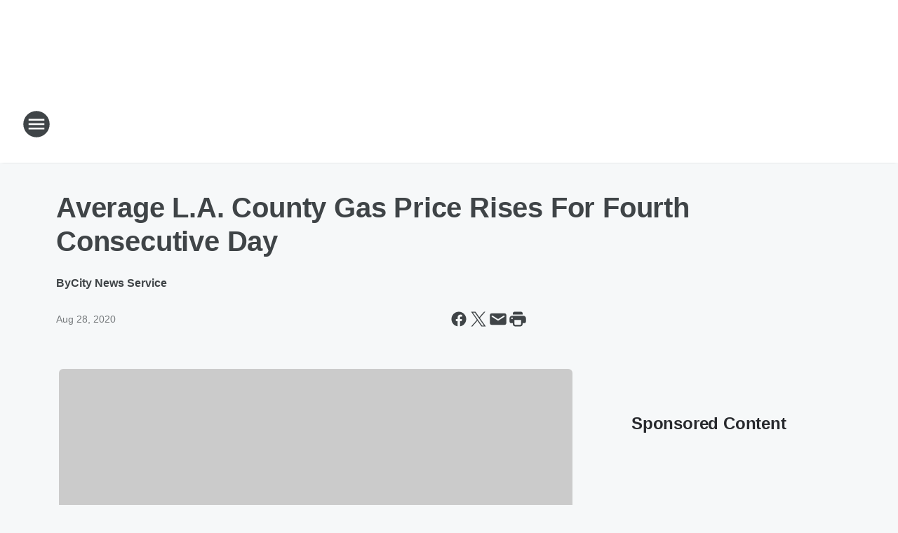

--- FILE ---
content_type: text/html; charset=utf-8
request_url: https://kfiam640.iheart.com/content/2020-08-28-average-la-county-gas-price-rises-for-fourth-consecutive-day/
body_size: 101575
content:
<!DOCTYPE html>
        <html lang="en" dir="ltr">
            <head>
                <meta charset="UTF-8">
                <meta name="viewport" content="width=device-width, initial-scale=1.0">
                
                <style>:root{--color-white:#fff;--color-black:#000;--color-red:red;--color-brand-red:#c6002b;--color-brand-grey:#939697;--palette-red-600:#c6002b;--palette-red-500:#cd212e;--palette-red-400:#e22c3a;--palette-red-300:#f4747c;--palette-red-200:#f79096;--palette-red-100:#f4adb1;--palette-orange-600:#fb6825;--palette-orange-500:#fc833e;--palette-orange-400:#fc9e65;--palette-orange-300:#fdb990;--palette-orange-200:#fdd5bb;--palette-orange-100:#fef1e8;--palette-yellow-600:#fcba38;--palette-yellow-500:#fdc64c;--palette-yellow-400:#fdd36f;--palette-yellow-300:#fddf96;--palette-yellow-200:#feecbf;--palette-yellow-100:#fff8e9;--palette-green-600:#46815a;--palette-green-500:#62aa7b;--palette-green-400:#78d297;--palette-green-300:#8bdea7;--palette-green-200:#9ce2b4;--palette-green-100:#ace7c0;--palette-blue-600:#0055b7;--palette-blue-500:#509da7;--palette-blue-400:#60bac6;--palette-blue-300:#68c8d5;--palette-blue-200:#84dae5;--palette-blue-100:#a3e2eb;--palette-purple-600:#793cb7;--palette-purple-500:#8d5bcd;--palette-purple-400:#a071dc;--palette-purple-300:#a586e5;--palette-purple-200:#b895f2;--palette-purple-100:#c7a3f5;--palette-grey-600:#27292d;--palette-grey-600-rgb:39,41,45;--palette-grey-500:#3f4447;--palette-grey-500-rgb:63,68,71;--palette-grey-400:#717277;--palette-grey-400-rgb:113,114,119;--palette-grey-300:#a9afb2;--palette-grey-300-rgb:169,175,178;--palette-grey-250:#dadfe3;--palette-grey-250-rgb:218,223,227;--palette-grey-200:#e6eaed;--palette-grey-200-rgb:230,234,237;--palette-grey-150:#edf1f3;--palette-grey-150-rgb:237,241,243;--palette-grey-100:#f6f8f9;--palette-grey-100-rgb:246,248,249;--accent-color:var(--palette-grey-600);--station-accent-background:var(--palette-grey-600);--station-accent-background-overlay:var(--accent-color);--station-accent-foreground:var(--color-white);--station-font-family:"Segoe UI",Helvetica,Arial,sans-serif,"Apple Color Emoji","Segoe UI Emoji","Segoe UI Symbol";--body-bgcolor:var(--palette-grey-100);--body-font-family:var(--station-font-family);--body-font-size:1.6rem;--body-font-size-2:1.4rem;--body-text-color:var(--palette-grey-600);--secondary-text-color:var(--palette-grey-500);--caption-text-color:var(--palette-grey-400);--default-link-color:var(--palette-grey-600);--default-link-hover-color:var(--palette-grey-500);--station-link-color:var(--accent-color);--station-link-hover-color:var(--default-link-hover-color);--content-min-width:90rem;--content-max-width:128rem;--grid-vertical-spacing:3.2rem;--base-grid-gap:1.6rem;--region-row-gap:var(--grid-vertical-spacing);--grid-gutter-width:1.6rem;--front-matter-grid-column:2;--two-column-grid-template-columns:var(--grid-gutter-width) minmax(28.8rem,1fr) var(--grid-gutter-width);--full-width-grid-template-columns:1fr;--full-width-grid-block-template-columns:var(--grid-gutter-width) minmax(28.8rem,1fr) var(--grid-gutter-width);--site-theme-overlay-opacity:0.25;--site-theme-foreground-color:var(--palette-grey-500);--site-theme-foreground-hover-color:var(--palette-grey-400);--site-theme-background-color:var(--color-white);--text-highlight-background:var(--color-black);--text-highlight-foreground:var(--color-white);--alert-background-color:var(--palette-blue-600);--alert-foreground-color:var(--color-white);--browser-checker-bg-color:var(--palette-grey-400);--browser-checker-text-color:var(--color-black);--eyebrow-text-color:var(--palette-grey-600);--byline-text-color:var(--palette-grey-600);--button-background:var(--palette-grey-600);--button-foreground:var(--color-white);--button-border:none;--button-padding:1.5rem 2.4rem;--button-radius:99.9rem;--button-font-size:1.5rem;--button-font-weight:600;--button-line-height:2rem;--button-shadow:0 0.1rem 0.3rem rgba(0,0,0,.15);--button-hover-background:var(--palette-grey-500);--button-hover-foreground:var(--color-white);--button-hover-shadow:0 0.3rem 0.5rem rgba(0,0,0,.15);--button-hover-border:var(--button-border);--button-active-background:var(--button-background);--button-active-foreground:var(--button-foreground);--button-active-shadow:var(--button-shadow);--button-active-border:var(--button-border);--button-disabled-background:var(--palette-grey-250);--button-disabled-foreground:var(--palette-grey-300);--button-disabled-shadow:none;--button-disabled-border:var(--button-border);--button-secondary-background:transparent;--button-secondary-foreground:var(--palette-grey-600);--button-secondary-border:0.1rem solid var(--palette-grey-600);--button-secondary-hover-background:var(--palette-grey-150);--button-secondary-hover-foreground:var(--button-secondary-foreground);--button-secondary-hover-border:var(--button-secondary-border);--button-secondary-active-background:var(--palette-grey-600);--button-secondary-active-foreground:var(--color-white);--button-secondary-active-border:var(--button-secondary-border);--button-customized-foreground:var(--body-text-color);--button-customized-background:transparent;--button-customized-hover-foreground:var(--body-text-color);--button-customized-hover-background:transparent;--block-theme-foreground-color:var(--body-text-color);--block-theme-background-color:var(--palette-grey-200);--block-theme-background-overlay:transparent;--heading-vertical-margin:2.4rem;--card-heading-color:var(--palette-grey-600);--card-bg-color:var(--color-white);--card-text-primary-color:var(--palette-grey-600);--card-text-secondary-color:var(--palette-grey-500);--tabs-text-default-color:var(--palette-grey-500);--tabs-text-active-color:var(--palette-grey-600);--fader-bg-color:var(--palette-grey-200);--fader-width:3.2rem;--fader-gradient:linear-gradient(to right,rgba(var(--palette-grey-200-rgb),0) 0%,var(--palette-grey-200) 90%);--viewmore-text-color:var(--palette-grey-600);--heading-text-color:var(--body-text-color);--container-max-width:128rem;--container-horizontal-margin:1.6rem;--container-block-vertical-margin:1.6rem;--container-width:calc(100vw - var(--container-horizontal-margin)*2);--container-block-width:var(--container-width);--navigation-zindex:999;--playerbar-zindex:9;--legalnotice-zindex:10;--modal-zindex:1000;--heading-font-weight:900;--heading-margin-default:0;--heading-1-font-size:3.2rem;--heading-1-line-height:3.6rem;--heading-2-font-size:2.4rem;--heading-2-line-height:2.8rem;--heading-3-font-size:2.4rem;--heading-3-line-height:2.8rem;--heading-4-font-size:1.8rem;--heading-4-line-height:2.2rem;--heading-5-font-size:1.6rem;--heading-5-line-height:2rem;--heading-6-font-size:1.4rem;--heading-6-line-height:1.6rem;--elevation-1:0 0.1rem 0.3rem rgba(0,0,0,.15);--elevation-4:0 0.3rem 0.5rem rgba(0,0,0,.15);--elevation-6:0 0.5rem 0.8rem rgba(0,0,0,.15);--elevation-8:0 0.8rem 2.4rem rgba(0,0,0,.15);--elevation-up:0 -0.1rem 0.3rem -0.3rem #000;--elevation-down:0 0.1rem 0.3rem -0.3rem #000;--weather-icon-color:var(--color-white);--arrow-icon-color:var(--color-white);--icon-default-width:2.4rem;--icon-default-height:2.4rem;--icon-primary-color:var(--palette-grey-500);--icon-secondary-color:var(--color-white);--icon-primary-hover-color:var(--palette-grey-400);--icon-secondary-hover-color:var(--color-white);--search-input-foreground:var(--palette-grey-600);--search-input-background:transparent;--search-container-background:var(--color-white);--search-input-placeholder:var(--palette-grey-400);--template-grid-height:100%}@media screen and (min-width:768px){:root{--max-gutter:calc((100% - var(--container-max-width))/2);--grid-gutter-width:minmax(2rem,var(--max-gutter));--base-grid-gap:3.2rem;--two-column-grid-template-columns:var(--grid-gutter-width) minmax(32rem,60rem) minmax(32rem,38rem) var(--grid-gutter-width)}}@media screen and (min-width:1060px){:root{--grid-gutter-width:minmax(8rem,var(--max-gutter));--two-column-grid-template-columns:var(--grid-gutter-width) minmax(52rem,90rem) 38rem var(--grid-gutter-width);--full-width-grid-block-template-columns:var(--grid-gutter-width) minmax(90rem,1fr) var(--grid-gutter-width);--container-horizontal-margin:8rem;--container-block-vertical-margin:3.2rem;--heading-1-font-size:4rem;--heading-1-line-height:4.8rem;--heading-2-font-size:3.2rem;--heading-2-line-height:3.6rem}}body.theme-night{--site-theme-foreground-color:var(--palette-grey-100);--site-theme-foreground-hover-color:var(--palette-grey-300);--site-theme-background-color:var(--color-black);--alert-background-color:var(--color-white);--alert-foreground-color:var(--color-black);--search-input-foreground:var(--site-theme-foreground-color);--search-container-background:var(--site-theme-background-color);--search-input-placeholder:var(--site-theme-foreground-hover-color);--station-accent-background:var(--color-white);--station-accent-background-overlay:var(--accent-color);--station-accent-foreground:var(--color-black);--block-theme-background-color:var(--palette-grey-600);--block-theme-background-overlay:var(--accent-color);--block-theme-foreground-color:var(--color-white)}body.theme-night .themed-block{--tabs-text-default-color:var(--palette-grey-100);--tabs-text-active-color:var(--palette-grey-200);--card-text-primary-color:var(--block-theme-foreground-color);--card-text-secondary-color:var(--block-theme-foreground-color);--viewmore-text-color:var(--block-theme-foreground-color);--icon-primary-color:var(--block-theme-foreground-color);--heading-text-color:var(--block-theme-foreground-color);--default-link-color:var(--block-theme-foreground-color);--body-text-color:var(--block-theme-foreground-color);--fader-gradient:none;--eyebrow-text-color:var(--block-theme-foreground-color);--button-background:var(--color-white);--button-foreground:var(--palette-grey-600);--button-border:none;--button-hover-background:var(--palette-grey-100);--button-hover-foreground:var(--palette-grey-600);--button-active-background:var(--button-hover-background);--button-active-foreground:var(--button-hover-foreground);--button-disabled-background:var(--palette-grey-400);--button-disabled-foreground:var(--palette-grey-300);--button-secondary-background:transparent;--button-secondary-foreground:var(--color-white);--button-secondary-border:0.1rem solid var(--palette-grey-100);--button-secondary-hover-background:var(--palette-grey-100);--button-secondary-hover-foreground:var(--palette-grey-600);--button-secondary-hover-border:var(--button-secondary-border);--button-secondary-active-background:var(--color-white);--button-secondary-active-foreground:var(--palette-grey-600);--button-secondary-active-border:var(--button-secondary-border)}body.template-coast{--accent-color:var(--palette-grey-100);--body-bgcolor:var(--color-black);--body-text-color:var(--color-white);--card-heading-color:var(--color-white);--card-bg-color:transparent;--card-text-primary-color:var(--color-white);--card-text-secondary-color:var(--palette-grey-100);--heading-text-color:var(--body-text-color);--tabs-text-default-color:var(--color-white);--tabs-text-active-color:var(--palette-grey-100);--button-customized-foreground:var(--default-link-color);--button-customized-hover-foreground:var(--default-link-hover-color)}.card-title{font-size:var(--heading-4-font-size);font-weight:var(--heading-font-weight);line-height:var(--heading-4-line-height)}.alerts:not(:empty),.themed-block{background-color:var(--block-theme-background-color);max-width:none;position:relative}.theme-night .alerts:not(:empty)>*,.theme-night .themed-block>*{position:relative;z-index:1}.theme-night .alerts:not(:empty):before,.theme-night .themed-block:before{background-color:var(--block-theme-background-overlay);content:"";display:inline-flex;height:100%;left:0;opacity:var(--site-theme-overlay-opacity);position:absolute;top:0;width:100%;z-index:0}.subheading{color:var(--secondary-text-color)}.caption{color:var(--caption-text-color)}.scroll-blocker{background-color:rgba(0,0,0,.7);height:100vh;left:0;opacity:0;position:fixed;top:0;transition:visibility 0s ease-in-out,opacity .3s;visibility:hidden;width:100%;z-index:10}.no-content{display:none}.hidden{display:none!important}.search-button{background-color:transparent;border:none;cursor:pointer;line-height:0;margin:0;padding:0}.search-button svg .primary-path{fill:var(--icon-primary-color)}.search-button:active svg .primary-path,.search-button:hover svg .primary-path{fill:var(--icon-primary-hover-color)}.text-default{color:var(--palette-grey-500)}.text-headline{color:var(--palette-grey-600)}.text-caption{color:var(--palette-grey-400)}.text-on-dark{color:#fff}.text-on-light{color:var(--palette-grey-500)}.text-inactive{color:var(--palette-grey-300)}.text-link{color:var(--palette-red-400)}.bg-default{background-color:var(--palette-grey-100)}.bg-light{background-color:#fff}.bg-dark{background-color:var(--palette-grey-600)}.bg-inactive{background-color:var(--palette-grey-300)}.bg-selected{background-color:var(--palette-red-400)}.border-default{border-color:var(--palette-grey-300)}.border-neutral-light{border-color:var(--palette-grey-200)}.border-neutral-dark{border-color:var(--palette-grey-400)}.border-dark{border-color:var(--palette-grey-500)}.card{box-shadow:var(--elevation-1)}.card:hover{box-shadow:var(--elevation-4)}.menu{box-shadow:var(--elevation-6)}.dialog{box-shadow:var(--elevation-8)}.elevation-01,.navigation-bar{box-shadow:var(--elevation-1)}.elevation-01,.elevation-04{border-radius:.6rem}.elevation-04{box-shadow:var(--elevation-4)}.elevation-06{border-radius:.6rem;box-shadow:var(--elevation-6)}.elevation-08{border-radius:.6rem;box-shadow:var(--elevation-8)}.elevation-up{border-radius:.6rem;box-shadow:var(--elevation-up)}.img-responsive{height:auto;max-width:100%}.warning-text{background:var(--palette-yellow-300);border-radius:.6rem;box-shadow:0 .4rem .4rem rgba(0,0,0,.1);color:var(--palette-grey-600);display:flex;font-size:1.6rem;font-weight:400;gap:.8rem;padding:1.6rem;width:100%}.warning-text:before{content:url("data:image/svg+xml;utf8,<svg xmlns='http://www.w3.org/2000/svg' fill='brown'><path d='M11.777.465a.882.882 0 00-1.554 0L.122 18.605C-.224 19.225.208 20 .899 20H21.1c.691 0 1.123-.775.777-1.395L11.777.465zM11 12.5c-.55 0-1-.45-1-1v-4c0-.55.45-1 1-1s1 .45 1 1v4c0 .55-.45 1-1 1zm0 4a1 1 0 110-2 1 1 0 010 2z' /></svg>");display:block;height:2rem;width:2.2rem}.fader{position:relative}.fader:after{background:var(--fader-gradient);content:"";display:inline-block;height:100%;position:absolute;right:-.1rem;top:-.1rem;width:var(--fader-width)}.fader .fade{display:none}.alerts:not(:empty){margin-bottom:-.1rem;padding:2.4rem 0}hr.divider{background-color:var(--palette-grey-300);border:none;height:.1rem;margin:0}hr.dark{background:var(--palette-grey-400)}html{font-size:10px;margin:0;max-width:100vw;padding:0;width:100%}html *{box-sizing:border-box}@-moz-document url-prefix(){body{font-weight:lighter}}body{background-color:var(--body-bgcolor);color:var(--body-text-color);font-family:var(--body-font-family);font-size:var(--body-font-size);margin:0;overflow:hidden;overflow-anchor:none;padding:0;position:relative;width:100%}body.no-scroll{height:100vh;overflow:hidden}body.no-scroll .scroll-blocker{opacity:1;visibility:visible}a{color:var(--default-link-color)}a.next-page{height:.1rem;visibility:hidden}h1,h2,h3,h4,h5,h6{color:var(--heading-text-color);font-weight:var(--heading-font-weight);margin:var(--heading-margin-default)}h1,h2,h3,h4{letter-spacing:-.02rem}h1{font-size:var(--heading-1-font-size);line-height:var(--heading-1-line-height)}h2{font-size:var(--heading-2-font-size);line-height:var(--heading-2-line-height)}h3{font-size:var(--heading-3-font-size);line-height:var(--heading-3-line-height)}h4{font-size:var(--heading-4-font-size);line-height:var(--heading-4-line-height)}h5{font-size:var(--heading-5-font-size);line-height:var(--heading-5-line-height)}h6{font-size:var(--heading-6-font-size);line-height:var(--heading-6-line-height)}figure{margin:0 auto}[type=email],[type=number],[type=password],input[type=text]{background:#fff;border:.1rem solid #717277;border-radius:.6rem}.tabbed-item:focus{background-color:#ff0!important;outline:.2rem dashed red!important}button{font-family:var(--body-font-family)}svg .primary-path{fill:var(--icon-primary-color)}svg .secondary-path{fill:var(--icon-secondary-color)}::selection{background-color:var(--text-highlight-background);color:var(--text-highlight-foreground)}@media print{@page{size:A4 portrait;margin:1cm}::-webkit-scrollbar{display:none}body{background:#fff!important;color:#000;font:13pt Georgia,Times New Roman,Times,serif;line-height:1.3;margin:0}#app{display:block;height:100%;width:auto}h1{font-size:24pt}h2,h3,h4{font-size:14pt;margin-top:2.5rem}h1,h2,h3,h4,h5,h6{page-break-after:avoid}a,blockquote,h1,h2,h3,h4,h5,h6,img,p{page-break-inside:avoid}img{page-break-after:avoid}pre,table{page-break-inside:avoid}a,a:link,a:visited{background:transparent;color:#520;font-weight:700;text-align:left;text-decoration:underline}a[href^="#"]{font-weight:400;text-decoration:none}a:after>img,article a[href^="#"]:after{content:""}address,blockquote,dd,dt,li,p{font-size:100%}ol,ul{list-style:square;margin-bottom:20pt;margin-left:18pt}li{line-height:1.6em}.component-site-header{display:block;position:relative}.component-site-header .main-header-items{display:block;width:100%}iframe{height:0!important;line-height:0pt!important;overflow:hidden!important;white-space:nowrap;width:0!important}.component-ad-unit,.component-pushdown,.component-recommendation,.component-social-network-icons,.footer-national-links,.lower-footer-national-links,.nav-toggler,.search-user-container,.share-icons,iframe,nav{display:none}}.component-app{background-color:pink;display:flex;flex-direction:column}.template-grid{display:grid;grid-template-areas:"router-outlet" "player-bar";grid-template-columns:1fr;grid-template-rows:1fr auto;height:100vh;height:var(--template-grid-height);overflow:hidden}.template-grid>.component-routes{grid-area:router-outlet;overflow:auto}.template-grid>.ihr-player-bar{grid-area:player-bar}
/*# sourceMappingURL=local-critical-style.5a54a2ee878d2c1e77ca.css.map*/</style>
                <link rel="preconnect" href="https://static.inferno.iheart.com" data-reactroot=""/><link rel="preconnect" href="https://i.iheart.com" data-reactroot=""/><link rel="preconnect" href="https://webapi.radioedit.iheart.com" data-reactroot=""/><link rel="preconnect" href="https://us.api.iheart.com" data-reactroot=""/><link rel="preconnect" href="https://https://cdn.cookielaw.org" data-reactroot=""/><link rel="preconnect" href="https://www.iheart.com" data-reactroot=""/><link rel="dns-prefetch" href="https://static.inferno.iheart.com" data-reactroot=""/><link rel="preload" href="https://cdn.cookielaw.org/consent/7d044e9d-e966-4b73-b448-a29d06f71027/otSDKStub.js" as="script" data-reactroot=""/><link rel="preload" href="https://cdn.cookielaw.org/opt-out/otCCPAiab.js" as="script" data-reactroot=""/>
                
                <link data-chunk="bundle" rel="stylesheet" href="https://static.inferno.iheart.com/inferno/styles/bundle.ae0ba735483751a796dd.css">
<link data-chunk="local" rel="stylesheet" href="https://static.inferno.iheart.com/inferno/styles/local.bc06f128f534d4a5d747.css">
<link data-chunk="FrontMatter-component" rel="stylesheet" href="https://static.inferno.iheart.com/inferno/styles/FrontMatter-component.2085be03ea772e448ffc.css">
<link data-chunk="Heading-component" rel="stylesheet" href="https://static.inferno.iheart.com/inferno/styles/Heading-component.d79a5c95e6ef67a97bca.css">
<link data-chunk="AssetLegacy-component" rel="stylesheet" href="https://static.inferno.iheart.com/inferno/styles/AssetLegacy-component.2f0669b2b350b143ab90.css">
<link data-chunk="ImageAsset-component" rel="stylesheet" href="https://static.inferno.iheart.com/inferno/styles/ImageAsset-component.2b71f0129af91cbf9c50.css">
<link data-chunk="HtmlEmbedLegacy-component" rel="stylesheet" href="https://static.inferno.iheart.com/inferno/styles/HtmlEmbedLegacy-component.b4b15f07245686764032.css">
<link data-chunk="core-page-blocks-recommendation-Recommendation-component" rel="stylesheet" href="https://static.inferno.iheart.com/inferno/styles/core-page-blocks-recommendation-Recommendation-component.2fbf0f823711108d2479.css">
<link data-chunk="core-page-blocks-datasource-DatasourceLoader-component" rel="stylesheet" href="https://static.inferno.iheart.com/inferno/styles/core-page-blocks-datasource-DatasourceLoader-component.ed118ca85e0cefc658b6.css">
                <style data-reactroot="">:root {
        --station-font-family: "Roboto","Segoe UI",Helvetica,Arial,sans-serif,"Apple Color Emoji","Segoe UI Emoji","Segoe UI Symbol";
        --gradient-start: hsl(34,100%,38.6%);
        --gradient-stop: hsl(34,100%,32.6%);
        
                --accent-color: #ff9208;
            
        
             --darkFooterColor: hsl(34,100%,36.6%);
             
        --premiere-footer-dark-color:var(--darkFooterColor);
    }</style>
                
                <title data-rh="true">Average L.A. County Gas Price Rises For Fourth Consecutive Day | KFI AM 640</title>
                <link data-rh="true" rel="shortcut icon" type="" title="" href="https://i.iheart.com/v3/re/assets.brands/690a88896eecce6af2355242?ops=gravity(%22center%22),contain(32,32),quality(65)"/><link data-rh="true" rel="apple-touch-icon" type="" title="" href="https://i.iheart.com/v3/re/assets.brands/690a88896eecce6af2355242?ops=new(),flood(%22white%22),swap(),merge(%22over%22),gravity(%22center%22),contain(167,167),quality(80),format(%22png%22)"/><link data-rh="true" rel="image_src" type="" title="" href="https://i.iheart.com/v3/re/new_assets/5eb5619b24c9dcded0b0689f?ops=gravity(%22north%22),fit(1200,675),quality(65)"/><link data-rh="true" rel="canonical" type="" title="" href="https://kfiam640.iheart.com/content/2020-08-28-average-la-county-gas-price-rises-for-fourth-consecutive-day/"/><link data-rh="true" rel="amphtml" type="" title="" href="https://kfiam640.iheart.com/alternate/amp/2020-08-28-average-la-county-gas-price-rises-for-fourth-consecutive-day/"/>
                <meta data-rh="true" property="og:locale" content="en_us"/><meta data-rh="true" name="msapplication-TileColor" content="#fff"/><meta data-rh="true" name="msvalidate.01" content="E98E323249F89ACF6294F958692E230B"/><meta data-rh="true" name="format-detection" content="telephone=no"/><meta data-rh="true" name="theme-color" content="#ff9208"/><meta data-rh="true" property="og:title" content="Average L.A. County Gas Price Rises For Fourth Consecutive Day | KFI AM 640"/><meta data-rh="true" property="twitter:title" content="Average L.A. County Gas Price Rises For Fourth Consecutive Day | KFI AM 640"/><meta data-rh="true" itemprop="name" content="Average L.A. County Gas Price Rises For Fourth Consecutive Day | KFI AM 640"/><meta data-rh="true" name="description" content="The average price of a gallon of self-serve regular gasoline in Los Angeles County rose three-tenths of a cent today to $3.221, its highest amount since March 24."/><meta data-rh="true" property="og:description" content="The average price of a gallon of self-serve regular gasoline in Los Angeles County rose three-tenths of a cent today to $3.221, its highest amount since March 24."/><meta data-rh="true" property="twitter:description" content="The average price of a gallon of self-serve regular gasoline in Los Angeles County rose three-tenths of a cent today to $3.221, its highest amount since March 24."/><meta data-rh="true" itemprop="description" content="The average price of a gallon of self-serve regular gasoline in Los Angeles County rose three-tenths of a cent today to $3.221, its highest amount since March 24."/><meta data-rh="true" name="keywords" content="KFI, 640, AM, stay connected, stimulating, talk, news, Los Angeles, LA, Orange County, OC, Handel, Bill Handel, Gary Hoffmann, John and Ken, John &amp; Ken, Conway, Tim Conway, talk radio, breaking news, Gary and Shannon, Gary &amp; Shannon, los angeles talk radio, los angeles radio, radio, newstalk, radio station, broadcasting, media, john kobylt, wild fire, la fires, palisades fire, Eaton Fire, mo kelly, santa ana winds"/><meta data-rh="true" property="og:url" content="https://kfiam640.iheart.com/content/2020-08-28-average-la-county-gas-price-rises-for-fourth-consecutive-day/"/><meta data-rh="true" property="twitter:url" content="https://kfiam640.iheart.com/content/2020-08-28-average-la-county-gas-price-rises-for-fourth-consecutive-day/"/><meta data-rh="true" itemprop="url" content="https://kfiam640.iheart.com/content/2020-08-28-average-la-county-gas-price-rises-for-fourth-consecutive-day/"/><meta data-rh="true" name="thumbnail" content="https://i.iheart.com/v3/re/new_assets/5eb5619b24c9dcded0b0689f?ops=gravity(%22north%22),fit(1200,675),quality(65)"/><meta data-rh="true" property="og:image" content="https://i.iheart.com/v3/re/new_assets/5eb5619b24c9dcded0b0689f?ops=gravity(%22north%22),fit(1200,675),quality(65)"/><meta data-rh="true" property="og:image:width" content="1200"/><meta data-rh="true" property="og:image:height" content="675"/><meta data-rh="true" property="twitter:image" content="https://i.iheart.com/v3/re/new_assets/5eb5619b24c9dcded0b0689f?ops=gravity(%22north%22),fit(1200,675),quality(65)"/><meta data-rh="true" itemprop="image" content="https://i.iheart.com/v3/re/new_assets/5eb5619b24c9dcded0b0689f?ops=gravity(%22north%22),fit(1200,675),quality(65)"/><meta data-rh="true" name="msapplication-TileImage" content="https://i.iheart.com/v3/re/new_assets/5eb5619b24c9dcded0b0689f?ops=gravity(%22north%22),fit(1200,675),quality(65)"/><meta data-rh="true" property="twitter:card" content="summary_large_image"/><meta data-rh="true" property="twitter:site" content="@KFIAM640"/><meta data-rh="true" property="twitter:creator" content="@KFIAM640"/><meta data-rh="true" property="twitter:domain" content="kfiam640.iheart.com"/><meta data-rh="true" property="og:site_name" content="KFI AM 640"/><meta data-rh="true" name="application-name" content="KFI AM 640"/><meta data-rh="true" property="fb:app_id" content="122424701167276"/><meta data-rh="true" property="fb:pages" content="89701819062"/><meta data-rh="true" name="google-site-verification" content="p2FWrUKxtwBmQgHV4CjD80oKdZZBjmMNByoWvZMsYso"/><meta data-rh="true" property="twitter:tile:image:alt" content="The average price of a gallon of self-serve regular gasoline in Los Angeles County rose three-tenths of a cent today to $3.221, its highest amount since March 24."/><meta data-rh="true" property="twitter::tile:image" content="https://i.iheart.com/v3/re/new_assets/5eb5619b24c9dcded0b0689f?ops=gravity(%22north%22),fit(1200,675),quality(65)"/><meta data-rh="true" property="og:type" content="article"/><meta data-rh="true" property="twitter:tile:template:testing" content="1"/><meta data-rh="true" name="robots" content="max-image-preview:large"/>
                
            </head>
            <body class="theme-light template-default">
                <div id="app"><div class="component-template template-grid" data-reactroot=""><div class="component-routes"><div class="component-pushdown"><div tabindex="-1" class="component-ad-unit lazy-load" data-position="3330" data-split="50" id="dfp-ad-3330-ad:top-leaderboard"></div></div><header class="component-site-header"><section class="main-header-items"><button aria-label="Open Site Navigation" class="nav-toggler" tabindex="0"><svg tabindex="-1" focusable="false" class="svg-icon icon-hamburger" width="32px" height="32px" viewBox="0 0 32 32" fill="none" xmlns="http://www.w3.org/2000/svg"><circle cx="16" cy="16" r="15" fill="none" stroke="none" stroke-width="2"></circle><path fill-rule="evenodd" clip-rule="evenodd" tabindex="-1" class="primary-path" fill="none" d="M7 22h18v-2H7v2zm0-5h18v-2H7v2zm0-7v2h18v-2H7z"></path></svg></button><nav class="" tabindex="-1" aria-hidden="true" aria-label="Primary Site Navigation" id="component-site-nav"><header class="navbar-header"><figure class="component-station-logo"><a aria-label="Station Link" tabindex="0" href="/"><img src="https://i.iheart.com/v3/re/assets.brands/690a88896eecce6af2355242?ops=gravity(%22center%22),contain(180,60)&amp;quality=80" data-src="https://i.iheart.com/v3/re/assets.brands/690a88896eecce6af2355242?ops=gravity(%22center%22),contain(180,60)&amp;quality=80" data-srcset="https://i.iheart.com/v3/re/assets.brands/690a88896eecce6af2355242?ops=gravity(%22center%22),contain(180,60)&amp;quality=80 1x,https://i.iheart.com/v3/re/assets.brands/690a88896eecce6af2355242?ops=gravity(%22center%22),contain(360,120)&amp;quality=80 2x" sizes="" alt="KFI AM 640 - More Stimulating Talk" class="lazyload" srcSet="https://i.iheart.com/v3/re/assets.brands/690a88896eecce6af2355242?ops=gravity(%22center%22),contain(180,60)&amp;quality=80 1x,https://i.iheart.com/v3/re/assets.brands/690a88896eecce6af2355242?ops=gravity(%22center%22),contain(360,120)&amp;quality=80 2x" width="180" height="60"/></a></figure><button class="CloseButton-module_close_4S+oa undefined" aria-label="Close Site Navigation" tabindex="0"><svg class="svg-icon icon-close" focusable="false" tabindex="-1" aria-hidden="true" width="24" height="24" viewBox="0 0 24 24" fill="none" xmlns="http://www.w3.org/2000/svg"><path aria-hidden="true" focusable="false" tabindex="-1" class="primary-path" d="M18.3 5.70997C17.91 5.31997 17.28 5.31997 16.89 5.70997L12 10.59L7.10997 5.69997C6.71997 5.30997 6.08997 5.30997 5.69997 5.69997C5.30997 6.08997 5.30997 6.71997 5.69997 7.10997L10.59 12L5.69997 16.89C5.30997 17.28 5.30997 17.91 5.69997 18.3C6.08997 18.69 6.71997 18.69 7.10997 18.3L12 13.41L16.89 18.3C17.28 18.69 17.91 18.69 18.3 18.3C18.69 17.91 18.69 17.28 18.3 16.89L13.41 12L18.3 7.10997C18.68 6.72997 18.68 6.08997 18.3 5.70997Z" fill="#3F4447"></path></svg></button></header><hr class="divider"/><section class="nav-inner-wrapper"><ul style="max-height:calc(100vh - 100px)" class="menu-container main-nav"><li class="menu-top-label"><button aria-label="Listen" class="button-text" tabindex="0"><span class="menu-label">Listen</span></button></li><li data-testid="menu-top-label" class="menu-top-label menu-toggler"><button aria-label="Toggle Menu for On-Air" class="button-text" tabindex="0"><span class="menu-label">On-Air</span><svg tabindex="-1" focusable="false" class="svg-icon icon-expand" width="24" height="24" viewBox="0 0 24 24" fill="none" xmlns="http://www.w3.org/2000/svg"><path class="primary-path" tabindex="-1" d="M15.88 9.29006L12 13.1701L8.11998 9.29006C7.72998 8.90006 7.09998 8.90006 6.70998 9.29006C6.31998 9.68006 6.31998 10.3101 6.70998 10.7001L11.3 15.2901C11.69 15.6801 12.32 15.6801 12.71 15.2901L17.3 10.7001C17.69 10.3101 17.69 9.68006 17.3 9.29006C16.91 8.91006 16.27 8.90006 15.88 9.29006Z"></path></svg></button><ul class="submenu-container" aria-hidden="true"><li><a aria-label="Weekdays" tabindex="0" href="/schedule/">Weekdays</a></li><li><a aria-label="- Wake Up Call" tabindex="0" href="/featured/wake-up-call/">- Wake Up Call</a></li><li><a aria-label="- Bill Handel" tabindex="0" href="/featured/bill-handel/">- Bill Handel</a></li><li><a aria-label="- Gary and Shannon" tabindex="0" href="/featured/gary-and-shannon/">- Gary and Shannon</a></li><li><a aria-label="- John Kobylt Show" tabindex="0" href="/featured/the-john-kobylt-show/">- John Kobylt Show</a></li><li><a aria-label="- Tim Conway Jr" tabindex="0" href="/featured/tim-conway-jr/">- Tim Conway Jr</a></li><li><a aria-label="- Coast to Coast AM with George Noory" tabindex="0" href="/featured/coast-to-coast-am/">- Coast to Coast AM with George Noory</a></li><li><a aria-label="Weekends" tabindex="0" href="/schedule/">Weekends</a></li><li><a href="https://www.iheart.com/podcast/handel-on-the-law-19473016/" target="_self" aria-label="- Handel on the Law">- Handel on the Law</a></li><li><a aria-label="- Home with Dean Sharp" tabindex="0" href="/featured/home-with-dean-sharp/">- Home with Dean Sharp</a></li><li><a href="https://www.premierenetworks.com/shows/rich-tech" target="_blank" rel="noopener" aria-label="- Rich On Tech ">- Rich On Tech </a></li><li><a aria-label="- Fork Report" tabindex="0" href="/featured/fork-report/">- Fork Report</a></li><li><a aria-label="- Michael Monks Reports" tabindex="0" href="/featured/michael-monks-reports/">- Michael Monks Reports</a></li><li><a aria-label="- Dr. Wendy Walsh" tabindex="0" href="/featured/dr-wendy-walsh/">- Dr. Wendy Walsh</a></li><li><a aria-label="- Andy Riesmeyer" tabindex="0" href="/featured/andy-riesmeyer/">- Andy Riesmeyer</a></li><li><a aria-label="- How To Money" tabindex="0" href="/featured/how-to-money/">- How To Money</a></li><li><a aria-label="- The Jesus Christ Show" tabindex="0" href="/featured/jesus-christ/">- The Jesus Christ Show</a></li><li><a aria-label="- The Crest Report" tabindex="0" href="/featured/the-crest-report-on-kfi-am/">- The Crest Report</a></li></ul></li><li data-testid="menu-top-label" class="menu-top-label menu-toggler"><button aria-label="Toggle Menu for News" class="button-text" tabindex="0"><span class="menu-label">News</span><svg tabindex="-1" focusable="false" class="svg-icon icon-expand" width="24" height="24" viewBox="0 0 24 24" fill="none" xmlns="http://www.w3.org/2000/svg"><path class="primary-path" tabindex="-1" d="M15.88 9.29006L12 13.1701L8.11998 9.29006C7.72998 8.90006 7.09998 8.90006 6.70998 9.29006C6.31998 9.68006 6.31998 10.3101 6.70998 10.7001L11.3 15.2901C11.69 15.6801 12.32 15.6801 12.71 15.2901L17.3 10.7001C17.69 10.3101 17.69 9.68006 17.3 9.29006C16.91 8.91006 16.27 8.90006 15.88 9.29006Z"></path></svg></button><ul class="submenu-container" aria-hidden="true"><li><a aria-label="Local News" tabindex="0" href="/featured/la-local-news/">Local News</a></li><li><a aria-label="National News" tabindex="0" href="/topic/national-news/">National News</a></li><li><a aria-label="Sports News" tabindex="0" href="/featured/la-sports-news/">Sports News</a></li><li><a aria-label="Politics" tabindex="0" href="/featured/political-junkie/">Politics</a></li><li><a aria-label="Weird News" tabindex="0" href="/topic/weird-news/">Weird News</a></li><li><a aria-label="Entertain Me! with Heather Brooker" tabindex="0" href="/featured/heather-brooker/">Entertain Me! with Heather Brooker</a></li><li><a href="https://kfiam640.iheart.com/topic/local-news$%3csuffix%3e" target="_self" aria-label="iHeartSoCal">iHeartSoCal</a></li><li><a aria-label="iHeart Wellness: SoCal" tabindex="0" href="/featured/iheart-wellness-socal/">iHeart Wellness: SoCal</a></li><li><a aria-label="CEOs You Should Know" tabindex="0" href="/featured/ceos-you-should-know-la/">CEOs You Should Know</a></li></ul></li><li data-testid="menu-top-label" class="menu-top-label menu-toggler"><button aria-label="Toggle Menu for Podcasts" class="button-text" tabindex="0"><span class="menu-label">Podcasts</span><svg tabindex="-1" focusable="false" class="svg-icon icon-expand" width="24" height="24" viewBox="0 0 24 24" fill="none" xmlns="http://www.w3.org/2000/svg"><path class="primary-path" tabindex="-1" d="M15.88 9.29006L12 13.1701L8.11998 9.29006C7.72998 8.90006 7.09998 8.90006 6.70998 9.29006C6.31998 9.68006 6.31998 10.3101 6.70998 10.7001L11.3 15.2901C11.69 15.6801 12.32 15.6801 12.71 15.2901L17.3 10.7001C17.69 10.3101 17.69 9.68006 17.3 9.29006C16.91 8.91006 16.27 8.90006 15.88 9.29006Z"></path></svg></button><ul class="submenu-container" aria-hidden="true"><li><a aria-label="Get the iHeartRadio App!" tabindex="0" href="/apps/">Get the iHeartRadio App!</a></li><li><a href="https://www.iheart.com/podcast/139-wake-up-call-28067752/" target="_blank" rel="noopener" aria-label="- Wake Up Call">- Wake Up Call</a></li><li><a href="https://www.iheart.com/podcast/139-The-Bill-Handel-Show-25012129/" target="_blank" rel="noopener" aria-label="- Bill Handel Show">- Bill Handel Show</a></li><li><a href="https://www.iheart.com/podcast/139-Gary-and-Shannon-27401728/" target="_blank" rel="noopener" aria-label="- Gary and Shannon">- Gary and Shannon</a></li><li><a href="https://www.iheart.com/podcast/John-and-Ken-On-Demand-20635765/" target="_blank" rel="noopener" aria-label="- John Kobylt Show">- John Kobylt Show</a></li><li><a href="https://www.iheart.com/podcast/Conway-On-Demand-20635767/" target="_blank" rel="noopener" aria-label="- Tim Conway Jr.">- Tim Conway Jr.</a></li><li><a href="https://www.iheart.com/podcast/kfis-featured-segments-28319069/" target="_blank" rel="noopener" aria-label="- KFI&#x27;s Featured Segments!">- KFI&#x27;s Featured Segments!</a></li><li><a href="https://www.iheart.com/podcast/Handel-On-The-Law-19473016/" target="_blank" rel="noopener" aria-label="- Handel on the Law">- Handel on the Law</a></li><li><a href="https://www.iheart.com/podcast/256-rich-on-tech-43096746/" target="_blank" rel="noopener" aria-label="- Rich On Tech ">- Rich On Tech </a></li><li><a href="https://www.iheart.com/podcast/FORK-REPORT-ON-DEMAND-20635802/" target="_blank" rel="noopener" aria-label="- Fork Report">- Fork Report</a></li><li><a href="https://www.iheart.com/podcast/The-Jesus-Christ-Show-20414600/" target="_blank" rel="noopener" aria-label="- Jesus Christ Show">- Jesus Christ Show</a></li><li><a href="https://www.iheart.com/podcast/139-Home-with-Dean-Sharp-28067790/" target="_blank" rel="noopener" aria-label="- Home with Dean Sharp">- Home with Dean Sharp</a></li><li><a href="https://www.iheart.com/podcast/139-Dr-Wendy-Walsh-27538440/" target="_blank" rel="noopener" aria-label="- Dr. Wendy Walsh">- Dr. Wendy Walsh</a></li><li><a href="https://www.iheart.com/podcast/53-michael-monks-reports-270973625/" target="_blank" rel="noopener" aria-label="- Michael Monks Reports">- Michael Monks Reports</a></li><li><a href="https://www.iheart.com/podcast/1248-the-andy-riesmeyer-show-317407136/" target="_blank" rel="noopener" aria-label="- The Andy Riesmeyer Show Podcast">- The Andy Riesmeyer Show Podcast</a></li><li><a href="https://www.iheart.com/podcast/53-entertain-me-with-heather-b-275178444/" target="_blank" rel="noopener" aria-label="- Entertain Me! with Heather Brooker">- Entertain Me! with Heather Brooker</a></li><li><a href="https://iheart.com/podcast/107120668" target="_blank" rel="noopener" aria-label="- How To Money With Joel Largsgaard">- How To Money With Joel Largsgaard</a></li></ul></li><li data-testid="menu-top-label" class="menu-top-label menu-toggler"><button aria-label="Toggle Menu for Squadcasts &amp; Features" class="button-text" tabindex="0"><span class="menu-label">Squadcasts &amp; Features</span><svg tabindex="-1" focusable="false" class="svg-icon icon-expand" width="24" height="24" viewBox="0 0 24 24" fill="none" xmlns="http://www.w3.org/2000/svg"><path class="primary-path" tabindex="-1" d="M15.88 9.29006L12 13.1701L8.11998 9.29006C7.72998 8.90006 7.09998 8.90006 6.70998 9.29006C6.31998 9.68006 6.31998 10.3101 6.70998 10.7001L11.3 15.2901C11.69 15.6801 12.32 15.6801 12.71 15.2901L17.3 10.7001C17.69 10.3101 17.69 9.68006 17.3 9.29006C16.91 8.91006 16.27 8.90006 15.88 9.29006Z"></path></svg></button><ul class="submenu-container" aria-hidden="true"><li><a href="https://www.iheart.com/podcast/5-coronavirus-fact-vs-fiction-58674624/" target="_self" aria-label="- Coronavirus: Fact vs Fiction">- Coronavirus: Fact vs Fiction</a></li><li><a href="https://www.iheart.com/podcast/The-EDGE-with-Mark-Thompson-27228826/" target="_self" aria-label="- The Edge with Mark Thompson">- The Edge with Mark Thompson</a></li><li><a aria-label="FEATURES" tabindex="0" href="/schedule/">FEATURES</a></li><li><a aria-label="- Sign up for the Stimuletter!" tabindex="0" href="/newsletter/">- Sign up for the Stimuletter!</a></li><li><a aria-label="- Weather" tabindex="0" href="/weather/">- Weather</a></li><li><a aria-label="- Calendar" tabindex="0" href="/calendar/">- Calendar</a></li><li><a aria-label="- Traffic" tabindex="0" href="/traffic/">- Traffic</a></li><li><a aria-label="-Helpful Honda Music Lounge" tabindex="0" href="/featured/helpful-honda-music-lounge/">-Helpful Honda Music Lounge</a></li></ul></li><li data-testid="menu-top-label" class="menu-top-label menu-toggler"><button aria-label="Toggle Menu for Connect" class="button-text" tabindex="0"><span class="menu-label">Connect</span><svg tabindex="-1" focusable="false" class="svg-icon icon-expand" width="24" height="24" viewBox="0 0 24 24" fill="none" xmlns="http://www.w3.org/2000/svg"><path class="primary-path" tabindex="-1" d="M15.88 9.29006L12 13.1701L8.11998 9.29006C7.72998 8.90006 7.09998 8.90006 6.70998 9.29006C6.31998 9.68006 6.31998 10.3101 6.70998 10.7001L11.3 15.2901C11.69 15.6801 12.32 15.6801 12.71 15.2901L17.3 10.7001C17.69 10.3101 17.69 9.68006 17.3 9.29006C16.91 8.91006 16.27 8.90006 15.88 9.29006Z"></path></svg></button><ul class="submenu-container" aria-hidden="true"><li><a href="https://www.iheart.com/live/177/?autoplay=true" target="_blank" rel="noopener" aria-label="iHeartRadio">iHeartRadio</a></li><li><a href="http://instagram.com/kfiam640" target="_blank" rel="noopener" aria-label="Instagram">Instagram</a></li><li><a href="https://www.facebook.com/kfiam640" target="_blank" rel="noopener" aria-label="Facebook">Facebook</a></li><li><a href="https://www.tiktok.com/@kfi640" target="_blank" rel="noopener" aria-label="Tik Tok">Tik Tok</a></li><li><a href="https://twitter.com/KFIAM640" target="_blank" rel="noopener" aria-label="Twitter">Twitter</a></li><li><a aria-label="Contact" tabindex="0" href="/contact/">Contact</a></li></ul></li><li class="menu-top-label menu-toggler"><button aria-label="Toggle Menu for Contests &amp; Promotions" class="button-text" tabindex="0"><span class="menu-label">Contests &amp; Promotions</span><svg tabindex="-1" focusable="false" class="svg-icon icon-expand" width="24" height="24" viewBox="0 0 24 24" fill="none" xmlns="http://www.w3.org/2000/svg"><path class="primary-path" tabindex="-1" d="M15.88 9.29006L12 13.1701L8.11998 9.29006C7.72998 8.90006 7.09998 8.90006 6.70998 9.29006C6.31998 9.68006 6.31998 10.3101 6.70998 10.7001L11.3 15.2901C11.69 15.6801 12.32 15.6801 12.71 15.2901L17.3 10.7001C17.69 10.3101 17.69 9.68006 17.3 9.29006C16.91 8.91006 16.27 8.90006 15.88 9.29006Z"></path></svg></button><ul class="submenu-container" aria-hidden="true"><li><a href="https://www.donorschoose.org/iheartradio" target="_blank" rel="noopener" aria-label="Give Your Favorite Teacher A Chance To Win $5,000 In Classroom Supplies!">Give Your Favorite Teacher A Chance To Win $5,000 In Classroom Supplies!</a></li><li><a href="https://www.iheartradiobroadway.com/featured/iheart-amda/" target="_blank" rel="noopener" aria-label="Win A Full-Tuition Scholarship To AMDA College Of The Performing Arts!">Win A Full-Tuition Scholarship To AMDA College Of The Performing Arts!</a></li><li><a aria-label="Listen to Win $1,000" tabindex="0" href="/promotions/listen-to-win-1000-1843535/">Listen to Win $1,000</a></li><li><a aria-label="Enter to Win a Pair of 3-Day Captain&#x27;s Passes to iHeartRadio Presents: Beachlife Festival at Redondo Beach! (5/1-5/3)" tabindex="0" href="/promotions/enter-to-win-a-pair-of-1848468/">Enter to Win a Pair of 3-Day Captain&#x27;s Passes to iHeartRadio Presents: Beachlife Festival at Redondo Beach! (5/1-5/3)</a></li><li><a aria-label="All Contests &amp; Promotions" tabindex="0" href="/promotions/">All Contests &amp; Promotions</a></li><li><a aria-label="Contest Rules" tabindex="0" href="/rules/">Contest Rules</a></li></ul></li><li class="menu-top-label"><a tabindex="0" href="/contact/">Contact</a></li><li class="menu-top-label"><a tabindex="0" href="/newsletter/">Newsletter</a></li><li class="menu-top-label"><a tabindex="0" href="/advertise/">Advertise on KFI AM 640</a></li><li class="menu-top-label"><a href="tel:1-844-844-iHeart">1-844-844-iHeart</a></li><ul class="component-social-icons"><li class="icon-container"><a href="//www.facebook.com/kfiam640" aria-label="Visit us on facebook" target="_blank" rel="noopener"><svg tabindex="-1" focusable="false" class="svg-icon icon-facebook" width="24" height="24" viewBox="0 0 24 24" xmlns="http://www.w3.org/2000/svg" fill="none"><path class="primary-path" tabindex="-1" d="M21 12C21 7.02891 16.9711 3 12 3C7.02891 3 3 7.02891 3 12C3 16.493 6.29062 20.216 10.5938 20.891V14.6016H8.30859V12H10.5938V10.0172C10.5938 7.76191 11.9367 6.51562 13.9934 6.51562C14.9777 6.51562 16.0078 6.69141 16.0078 6.69141V8.90625H14.8723C13.7543 8.90625 13.4062 9.60059 13.4062 10.3125V12H15.9023L15.5033 14.6016H13.4062V20.891C17.7094 20.216 21 16.493 21 12Z" fill="#27292D"></path><path class="secondary-path" tabindex="-1" d="M15.5033 14.6016L15.9023 12H13.4062V10.3125C13.4062 9.60059 13.7543 8.90625 14.8723 8.90625H16.0078V6.69141C16.0078 6.69141 14.9777 6.51562 13.9934 6.51562C11.9367 6.51562 10.5938 7.76191 10.5938 10.0172V12H8.30859V14.6016H10.5938V20.891C11.0525 20.9631 11.5219 21 12 21C12.4781 21 12.9475 20.9631 13.4062 20.891V14.6016H15.5033Z" fill="white"></path></svg></a></li><li class="icon-container"><a href="//www.x.com/KFIAM640" aria-label="Visit us on X" target="_blank" rel="noopener"><svg tabindex="-1" focusable="false" class="svg-icon icon-twitter" xmlns="http://www.w3.org/2000/svg" width="24" height="24" viewBox="0 0 24 24" fill="none"><path class="primary-path" d="M13.7124 10.6218L20.4133 3H18.8254L13.0071 9.61788L8.35992 3H3L10.0274 13.0074L3 21H4.58799L10.7324 14.0113L15.6401 21H21L13.7124 10.6218ZM11.5375 13.0956L10.8255 12.0991L5.16017 4.16971H7.59922L12.1712 10.5689L12.8832 11.5655L18.8262 19.8835H16.3871L11.5375 13.0956Z" fill="#27292D"></path></svg></a></li><li class="icon-container"><a href="//www.youtube.com/KFIAM640Online" aria-label="Visit us on youtube" target="_blank" rel="noopener"><svg tabindex="-1" focusable="false" class="svg-icon icon-youtube" width="24" height="24" viewBox="0 0 24 24" fill="none" xmlns="http://www.w3.org/2000/svg"><path tabindex="-1" class="primary-path" fill-rule="evenodd" clip-rule="evenodd" d="M20.9991 4.48941C21.9843 4.75294 22.761 5.52471 23.0263 6.50353C23.5188 8.29176 23.4999 12.0188 23.4999 12.0188C23.4999 12.0188 23.4999 15.7271 23.0263 17.5153C22.761 18.4941 21.9843 19.2659 20.9991 19.5294C19.1993 20 12 20 12 20C12 20 4.81959 20 3.00081 19.5106C2.01564 19.2471 1.23888 18.4753 0.973639 17.4965C0.5 15.7271 0.5 12 0.5 12C0.5 12 0.5 8.29176 0.973639 6.50353C1.23888 5.52471 2.03459 4.73412 3.00081 4.47059C4.80064 4 12 4 12 4C12 4 19.1993 4 20.9991 4.48941ZM15.6944 12L9.70756 15.4259V8.57412L15.6944 12Z" fill="#27292D"></path></svg></a></li><li class="icon-container"><a href="//www.instagram.com/KFIAM640" aria-label="Visit us on instagram" target="_blank" rel="noopener"><svg tabindex="-1" focusable="false" class="svg-icon icon-instagram" width="24" height="24" viewBox="0 0 24 24" fill="none" xmlns="http://www.w3.org/2000/svg"><path class="primary-path" tabindex="-1" fill-rule="evenodd" clip-rule="evenodd" d="M12.0001 7.37836C11.086 7.37836 10.1924 7.64941 9.43242 8.15724C8.6724 8.66508 8.08003 9.38688 7.73023 10.2314C7.38043 11.0759 7.28891 12.0051 7.46723 12.9016C7.64556 13.7981 8.08573 14.6216 8.73208 15.268C9.37842 15.9143 10.2019 16.3545 11.0984 16.5328C11.9949 16.7112 12.9242 16.6196 13.7687 16.2698C14.6132 15.92 15.335 15.3277 15.8428 14.5676C16.3506 13.8076 16.6217 12.9141 16.6217 12C16.6217 10.7743 16.1348 9.59873 15.2681 8.732C14.4013 7.86528 13.2258 7.37836 12.0001 7.37836ZM12.0001 15C11.4067 15 10.8267 14.824 10.3334 14.4944C9.84003 14.1647 9.45553 13.6962 9.22847 13.148C9.00141 12.5998 8.94201 11.9966 9.05777 11.4147C9.17353 10.8328 9.45925 10.2982 9.87881 9.87867C10.2984 9.45912 10.8329 9.17341 11.4148 9.05765C11.9968 8.9419 12.6 9.00131 13.1482 9.22838C13.6963 9.45544 14.1649 9.83995 14.4945 10.3333C14.8241 10.8266 15.0001 11.4067 15.0001 12C15.0001 12.7956 14.684 13.5587 14.1214 14.1213C13.5588 14.6839 12.7957 15 12.0001 15Z" fill="#27292D"></path><path class="primary-path" tabindex="-1" d="M17.8842 7.19576C17.8842 7.79222 17.4007 8.27575 16.8042 8.27575C16.2078 8.27575 15.7243 7.79222 15.7243 7.19576C15.7243 6.5993 16.2078 6.11578 16.8042 6.11578C17.4007 6.11578 17.8842 6.5993 17.8842 7.19576Z" fill="#27292D"></path><path class="primary-path" tabindex="-1" fill-rule="evenodd" clip-rule="evenodd" d="M12 3C9.55581 3 9.24921 3.01036 8.28942 3.05416C7.33144 3.09789 6.67723 3.25001 6.10476 3.47251C5.50424 3.69849 4.96024 4.05275 4.51069 4.51058C4.05276 4.9601 3.6984 5.50411 3.47233 6.10466C3.25001 6.67716 3.09789 7.33137 3.05434 8.28935C3.01036 9.24915 3 9.55575 3 12C3 14.4443 3.01036 14.7509 3.05434 15.7107C3.09807 16.6687 3.25019 17.3229 3.47268 17.8953C3.69867 18.4959 4.05293 19.0399 4.51076 19.4894C4.96031 19.9472 5.50431 20.3015 6.10484 20.5275C6.67734 20.75 7.33154 20.9021 8.28949 20.9458C9.24944 20.9896 9.55592 21 12.0002 21C14.4444 21 14.751 20.9896 15.7108 20.9458C16.6688 20.9021 17.323 20.75 17.8955 20.5275C18.4933 20.2963 19.0363 19.9427 19.4896 19.4894C19.9428 19.0362 20.2964 18.4932 20.5276 17.8953C20.7501 17.3228 20.9023 16.6686 20.946 15.7107C20.9898 14.7507 21.0001 14.4443 21.0001 12C21.0001 9.55578 20.9898 9.24915 20.946 8.28935C20.9023 7.33137 20.7501 6.67716 20.5276 6.10469C20.3017 5.50417 19.9474 4.96016 19.4896 4.51062C19.04 4.0527 18.496 3.69836 17.8954 3.47233C17.3229 3.25001 16.6687 3.09789 15.7107 3.05434C14.7509 3.01036 14.4443 3 12 3ZM12 4.62165C14.4031 4.62165 14.6878 4.63084 15.6369 4.67414C16.5144 4.71418 16.9909 4.86077 17.308 4.98402C17.699 5.1283 18.0526 5.35835 18.3429 5.65727C18.6418 5.94757 18.8718 6.30118 19.0161 6.69209C19.1394 7.00923 19.286 7.48577 19.326 8.36326C19.3693 9.31231 19.3785 9.59694 19.3785 12.0001C19.3785 14.4033 19.3693 14.6879 19.326 15.637C19.286 16.5145 19.1393 16.991 19.0161 17.3082C18.8664 17.6963 18.6371 18.0488 18.3429 18.343C18.0487 18.6372 17.6962 18.8665 17.308 19.0162C16.9909 19.1395 16.5144 19.2861 15.6369 19.3261C14.688 19.3694 14.4034 19.3786 12 19.3786C9.59665 19.3786 9.31213 19.3694 8.36316 19.3261C7.48566 19.2861 7.00916 19.1395 6.69199 19.0162C6.30107 18.872 5.94747 18.6419 5.65716 18.343C5.35824 18.0527 5.12819 17.6991 4.98391 17.3082C4.86066 16.991 4.71404 16.5145 4.67403 15.637C4.63073 14.688 4.62155 14.4033 4.62155 12.0001C4.62155 9.59694 4.63073 9.31238 4.67403 8.36326C4.71408 7.48577 4.86066 7.00926 4.98391 6.69209C5.12821 6.30116 5.35828 5.94754 5.65723 5.65723C5.94754 5.35832 6.30115 5.12826 6.69206 4.98398C7.00919 4.86073 7.48574 4.71411 8.36323 4.6741C9.31228 4.6308 9.59683 4.62165 12 4.62165Z" fill="#27292D"></path></svg></a></li><li class="icon-container"><a href="//www.tiktok.com/@kfi640" aria-label="Visit us on tiktok" target="_blank" rel="noopener"><svg tabindex="-1" focusable="false" class="svg-icon icon-tiktok" width="24" height="24" viewBox="0 0 24 24" xmlns="http://www.w3.org/2000/svg"><path class="primary-path" tabindex="-1" d="M20.7501 6.91071C19.5331 6.84196 18.3823 6.33443 17.5108 5.48214C17.0478 5.03475 16.683 4.49596 16.4394 3.9C16.1913 3.30286 16.0697 2.66078 16.0822 2.01428H12.5822V15.0179C12.5822 17.2143 11.2751 18.5107 9.65367 18.5107C9.26383 18.5197 8.87615 18.4504 8.5136 18.3068C8.15104 18.1633 7.82097 17.9484 7.54296 17.675C7.2645 17.4005 7.04247 17.0741 6.88939 16.7143C6.73851 16.3534 6.66081 15.9661 6.66081 15.575C6.66081 15.1838 6.73851 14.7966 6.88939 14.4357C7.04247 14.0759 7.2645 13.7495 7.54296 13.475C7.82097 13.2016 8.15104 12.9867 8.5136 12.8432C8.87615 12.6996 9.26383 12.6303 9.65367 12.6393C9.97636 12.6414 10.2964 12.6981 10.6001 12.8071V9.23571C10.2892 9.169 9.97165 9.13784 9.65367 9.14285C8.38222 9.14285 7.13932 9.51988 6.08215 10.2263C5.02498 10.9326 4.20101 11.9366 3.71445 13.1113C3.22788 14.286 3.10058 15.5786 3.34862 16.8256C3.59667 18.0726 4.20893 19.2181 5.10799 20.1171C6.00704 21.0162 7.1525 21.6284 8.39952 21.8765C9.64654 22.1245 10.9391 21.9972 12.1138 21.5107C13.2884 21.0241 14.2925 20.2001 14.9988 19.1429C15.7052 18.0858 16.0822 16.8429 16.0822 15.5714V8.78571C17.4634 9.70742 19.0897 10.1927 20.7501 10.1786V6.91071Z" fill="#27292D"></path></svg></a></li></ul></ul></section><footer class="navbar-footer"><form class="search-form" name="search-form" role="search"><section class="search-container"><input type="search" name="keyword" id="search-input-field-nav" aria-label="search text" placeholder="Search" value="" maxLength="250"/><button class="search-button search-submit" aria-label="Search" type="submit"><svg class="svg-icon icon-search" tabindex="-1" width="32px" height="32px" viewBox="0 0 32 32" focusable="false" fill="none" xmlns="http://www.w3.org/2000/svg"><circle class="outline" cx="16" cy="16" r="15" fill="none" stroke="none" stroke-width="2"></circle><path class="primary-path" fill-rule="evenodd" clip-rule="evenodd" d="M18.457 20.343a7.69 7.69 0 111.929-1.591l4.658 5.434a1.25 1.25 0 11-1.898 1.628l-4.69-5.471zm.829-6.652a4.69 4.69 0 11-9.381 0 4.69 4.69 0 019.38 0z" fill="none"></path></svg></button></section></form></footer></nav><figure class="component-station-logo"><a aria-label="Station Link" tabindex="0" href="/"><img src="https://i.iheart.com/v3/re/assets.brands/690a88896eecce6af2355242?ops=gravity(%22center%22),contain(180,60)&amp;quality=80" data-src="https://i.iheart.com/v3/re/assets.brands/690a88896eecce6af2355242?ops=gravity(%22center%22),contain(180,60)&amp;quality=80" data-srcset="https://i.iheart.com/v3/re/assets.brands/690a88896eecce6af2355242?ops=gravity(%22center%22),contain(180,60)&amp;quality=80 1x,https://i.iheart.com/v3/re/assets.brands/690a88896eecce6af2355242?ops=gravity(%22center%22),contain(360,120)&amp;quality=80 2x" sizes="" alt="KFI AM 640 - More Stimulating Talk" class="lazyload" srcSet="https://i.iheart.com/v3/re/assets.brands/690a88896eecce6af2355242?ops=gravity(%22center%22),contain(180,60)&amp;quality=80 1x,https://i.iheart.com/v3/re/assets.brands/690a88896eecce6af2355242?ops=gravity(%22center%22),contain(360,120)&amp;quality=80 2x" width="180" height="60"/></a></figure><section class="listen-user-container"><div class="header-user"></div></section></section></header><main class="component-page layout-generic-80-20 two-column page-detail kfi-am"><div class="alerts"></div><div class="page-gutter gutter-left"> </div><section class="col-top"><div class="component-region region-header-dynamic"><header class="content-header front-matter"><header class="component-heading"><h1 class="heading-title">Average L.A. County Gas Price Rises For Fourth Consecutive Day</h1></header><figure class="component-byline-display"><figcaption><span class="author-block">By <span class="author"> <!-- -->City News Service</span></span><div class="date-block"><time class="card-date" dateTime="1598625660000">Aug 28, 2020</time></div><div class="share-icons"><button data-platform="facebook" aria-label="Share this page on Facebook" class="react-share__ShareButton" style="background-color:transparent;border:none;padding:0;font:inherit;color:inherit;cursor:pointer"><svg tabindex="-1" focusable="false" class="svg-icon icon-facebook" width="24" height="24" viewBox="0 0 24 24" xmlns="http://www.w3.org/2000/svg" fill="none"><path class="primary-path" tabindex="-1" d="M21 12C21 7.02891 16.9711 3 12 3C7.02891 3 3 7.02891 3 12C3 16.493 6.29062 20.216 10.5938 20.891V14.6016H8.30859V12H10.5938V10.0172C10.5938 7.76191 11.9367 6.51562 13.9934 6.51562C14.9777 6.51562 16.0078 6.69141 16.0078 6.69141V8.90625H14.8723C13.7543 8.90625 13.4062 9.60059 13.4062 10.3125V12H15.9023L15.5033 14.6016H13.4062V20.891C17.7094 20.216 21 16.493 21 12Z" fill="#27292D"></path><path class="secondary-path" tabindex="-1" d="M15.5033 14.6016L15.9023 12H13.4062V10.3125C13.4062 9.60059 13.7543 8.90625 14.8723 8.90625H16.0078V6.69141C16.0078 6.69141 14.9777 6.51562 13.9934 6.51562C11.9367 6.51562 10.5938 7.76191 10.5938 10.0172V12H8.30859V14.6016H10.5938V20.891C11.0525 20.9631 11.5219 21 12 21C12.4781 21 12.9475 20.9631 13.4062 20.891V14.6016H15.5033Z" fill="white"></path></svg></button><button data-platform="x" aria-label="Share this page on X" class="react-share__ShareButton" style="background-color:transparent;border:none;padding:0;font:inherit;color:inherit;cursor:pointer"><svg tabindex="-1" focusable="false" class="svg-icon icon-twitter" xmlns="http://www.w3.org/2000/svg" width="24" height="24" viewBox="0 0 24 24" fill="none"><path class="primary-path" d="M13.7124 10.6218L20.4133 3H18.8254L13.0071 9.61788L8.35992 3H3L10.0274 13.0074L3 21H4.58799L10.7324 14.0113L15.6401 21H21L13.7124 10.6218ZM11.5375 13.0956L10.8255 12.0991L5.16017 4.16971H7.59922L12.1712 10.5689L12.8832 11.5655L18.8262 19.8835H16.3871L11.5375 13.0956Z" fill="#27292D"></path></svg></button><button data-platform="email" class="custom-button email-button" aria-label="Share this page in Email"><svg tabindex="-1" focusable="false" class="svg-icon icon-email" width="24" height="24" viewBox="0 0 24 24" fill="none" xmlns="http://www.w3.org/2000/svg"><path class="primary-path" d="M20 5H4C2.9 5 2.01 5.9 2.01 7L2 17C2 18.1 2.9 19 4 19H20C21.1 19 22 18.1 22 17V7C22 5.9 21.1 5 20 5ZM19.6 9.25L12.53 13.67C12.21 13.87 11.79 13.87 11.47 13.67L4.4 9.25C4.15 9.09 4 8.82 4 8.53C4 7.86 4.73 7.46 5.3 7.81L12 12L18.7 7.81C19.27 7.46 20 7.86 20 8.53C20 8.82 19.85 9.09 19.6 9.25Z" fill="#27292D"></path></svg></button><button data-platform="print" class="custom-button printer-button" aria-label="Print this page"><svg tabindex="-1" focusable="false" class="svg-icon icon-print" width="24" height="24" viewBox="0 0 24 24" fill="none" xmlns="http://www.w3.org/2000/svg"><path class="primary-path" d="M6 5C6 3.89543 6.89543 3 8 3H16C17.1046 3 18 3.89543 18 5V6.5H6V5Z" fill="#27292D"></path><path class="primary-path" fill-rule="evenodd" clip-rule="evenodd" d="M5 8C3.34315 8 2 9.34315 2 11V15C2 16.1046 2.89543 17 4 17H6V18C6 19.6569 7.34315 21 9 21H15C16.6569 21 18 19.6569 18 18V17H20C21.1046 17 22 16.1046 22 15V11C22 9.34315 20.6569 8 19 8H5ZM6 11C6 10.4477 5.55228 10 5 10C4.44772 10 4 10.4477 4 11C4 11.5523 4.44772 12 5 12C5.55228 12 6 11.5523 6 11ZM8 18V13H16V18C16 18.5523 15.5523 19 15 19H9C8.44772 19 8 18.5523 8 18Z" fill="#27292D"></path></svg></button></div></figcaption></figure></header><input type="hidden" data-id="wKI2D"/></div></section><section class="col-left"><div class="component-region region-main-dynamic"><div class="component-container content-layout-container block"><article class="content-detail-container"><section class="content-block type-asset"><figure class="component-image-asset"><section class="image-container"><img src="https://i.iheart.com/v3/re/new_assets/f79fc341-a979-4863-81b0-eea1ddc6e07b?ops=resize(900,506),quality(10)" data-src="https://i.iheart.com/v3/re/new_assets/f79fc341-a979-4863-81b0-eea1ddc6e07b?ops=resize(900,506),quality(10)" data-srcset="https://i.iheart.com/v3/re/new_assets/5eb5619b24c9dcded0b0689f?ops=max(360,0),quality(70) 360w,https://i.iheart.com/v3/re/new_assets/5eb5619b24c9dcded0b0689f?ops=max(480,0),quality(80) 480w,https://i.iheart.com/v3/re/new_assets/5eb5619b24c9dcded0b0689f?ops=max(650,0),quality(80) 650w,https://i.iheart.com/v3/re/new_assets/5eb5619b24c9dcded0b0689f?ops=max(1060,0),quality(80) 940w" sizes="(max-width: 361px) 360px,(max-width: 481px) 480px,(max-width: 651px) 650px,(min-width: 1060px) 940px,auto " alt="US-HEALTH-VIRUS-OIL-ENERGY-MARKET" class="lazyload" srcSet="" width="288" height="162"/></section><figcaption></figcaption></figure></section><section class="content-block type-html"><div class="component-embed-html"><p>LOS ANGELES (CNS) - The average price of a gallon of self-serve regular gasoline in Los Angeles County rose three-tenths of a cent today to $3.221, its highest amount since March 24.</p>

<p>The average price has risen four consecutive days, increasing 1.4 cents, including four-tenths of a cent on both Wednesday and Thursday, according to figures from the AAA and Oil Price Information Service. It is 1.1 cents more than a week ago and 5.4 cents higher than one month ago but 34.9 cents less than one year ago. It has decreased 39.4 cents since the start of the year.</p>

<p>The Orange County average price rose one-tenth of a cent to $3.202 after increasing by a half-cent two consecutive days.</p>

<p>The Orange County average price is at its highest amount since March 23. It is seven-tenths of a cent more than one week ago and 4.2 cents higher than one month ago but 34.7 cents less than one year ago. It has decreased 34.3 cents since the start of the year.</p>

<p>“Many Gulf Coast refineries closed ahead of Hurricane Laura's landfall (Thursday) morning, but initial reports indicate minimal damage to refinery facilities,'' said Jeffrey Spring, the Automobile Club of Southern California's corporate communications manager.</p>

<p>“Los Angeles is expecting a large shipment of imported gasoline components (Friday), putting some downward pressure on wholesale gasoline prices.''</p>

<p><strong><em>Photo: Getty Images</em></strong></p>

</div></section></article><div class="share-icons"><button data-platform="facebook" aria-label="Share this page on Facebook" class="react-share__ShareButton" style="background-color:transparent;border:none;padding:0;font:inherit;color:inherit;cursor:pointer"><svg tabindex="-1" focusable="false" class="svg-icon icon-facebook" width="24" height="24" viewBox="0 0 24 24" xmlns="http://www.w3.org/2000/svg" fill="none"><path class="primary-path" tabindex="-1" d="M21 12C21 7.02891 16.9711 3 12 3C7.02891 3 3 7.02891 3 12C3 16.493 6.29062 20.216 10.5938 20.891V14.6016H8.30859V12H10.5938V10.0172C10.5938 7.76191 11.9367 6.51562 13.9934 6.51562C14.9777 6.51562 16.0078 6.69141 16.0078 6.69141V8.90625H14.8723C13.7543 8.90625 13.4062 9.60059 13.4062 10.3125V12H15.9023L15.5033 14.6016H13.4062V20.891C17.7094 20.216 21 16.493 21 12Z" fill="#27292D"></path><path class="secondary-path" tabindex="-1" d="M15.5033 14.6016L15.9023 12H13.4062V10.3125C13.4062 9.60059 13.7543 8.90625 14.8723 8.90625H16.0078V6.69141C16.0078 6.69141 14.9777 6.51562 13.9934 6.51562C11.9367 6.51562 10.5938 7.76191 10.5938 10.0172V12H8.30859V14.6016H10.5938V20.891C11.0525 20.9631 11.5219 21 12 21C12.4781 21 12.9475 20.9631 13.4062 20.891V14.6016H15.5033Z" fill="white"></path></svg></button><button data-platform="x" aria-label="Share this page on X" class="react-share__ShareButton" style="background-color:transparent;border:none;padding:0;font:inherit;color:inherit;cursor:pointer"><svg tabindex="-1" focusable="false" class="svg-icon icon-twitter" xmlns="http://www.w3.org/2000/svg" width="24" height="24" viewBox="0 0 24 24" fill="none"><path class="primary-path" d="M13.7124 10.6218L20.4133 3H18.8254L13.0071 9.61788L8.35992 3H3L10.0274 13.0074L3 21H4.58799L10.7324 14.0113L15.6401 21H21L13.7124 10.6218ZM11.5375 13.0956L10.8255 12.0991L5.16017 4.16971H7.59922L12.1712 10.5689L12.8832 11.5655L18.8262 19.8835H16.3871L11.5375 13.0956Z" fill="#27292D"></path></svg></button><button data-platform="email" class="custom-button email-button" aria-label="Share this page in Email"><svg tabindex="-1" focusable="false" class="svg-icon icon-email" width="24" height="24" viewBox="0 0 24 24" fill="none" xmlns="http://www.w3.org/2000/svg"><path class="primary-path" d="M20 5H4C2.9 5 2.01 5.9 2.01 7L2 17C2 18.1 2.9 19 4 19H20C21.1 19 22 18.1 22 17V7C22 5.9 21.1 5 20 5ZM19.6 9.25L12.53 13.67C12.21 13.87 11.79 13.87 11.47 13.67L4.4 9.25C4.15 9.09 4 8.82 4 8.53C4 7.86 4.73 7.46 5.3 7.81L12 12L18.7 7.81C19.27 7.46 20 7.86 20 8.53C20 8.82 19.85 9.09 19.6 9.25Z" fill="#27292D"></path></svg></button><button data-platform="print" class="custom-button printer-button" aria-label="Print this page"><svg tabindex="-1" focusable="false" class="svg-icon icon-print" width="24" height="24" viewBox="0 0 24 24" fill="none" xmlns="http://www.w3.org/2000/svg"><path class="primary-path" d="M6 5C6 3.89543 6.89543 3 8 3H16C17.1046 3 18 3.89543 18 5V6.5H6V5Z" fill="#27292D"></path><path class="primary-path" fill-rule="evenodd" clip-rule="evenodd" d="M5 8C3.34315 8 2 9.34315 2 11V15C2 16.1046 2.89543 17 4 17H6V18C6 19.6569 7.34315 21 9 21H15C16.6569 21 18 19.6569 18 18V17H20C21.1046 17 22 16.1046 22 15V11C22 9.34315 20.6569 8 19 8H5ZM6 11C6 10.4477 5.55228 10 5 10C4.44772 10 4 10.4477 4 11C4 11.5523 4.44772 12 5 12C5.55228 12 6 11.5523 6 11ZM8 18V13H16V18C16 18.5523 15.5523 19 15 19H9C8.44772 19 8 18.5523 8 18Z" fill="#27292D"></path></svg></button></div><hr class="divider"/></div><input type="hidden" data-id="main:content"/><div class="component-container component-recommendation block"><header class="component-heading"><h3 class="heading-title">Sponsored Content</h3></header><div class="OUTBRAIN" data-src="https://kfiam640.iheart.com/content/2020-08-28-average-la-county-gas-price-rises-for-fourth-consecutive-day/" data-widget-id="AR_1"></div></div><input type="hidden" data-id="recommendation:bottom"/><div tabindex="-1" class="component-ad-unit lazy-load" data-position="3357" data-split="0" id="dfp-ad-3357-ad:sponsor-byline"></div><input type="hidden" data-id="ad:sponsor-byline"/></div></section><section class="col-right"><div class="component-region region-ad-top"><div tabindex="-1" class="component-ad-unit lazy-load" data-position="3307" data-split="10" id="dfp-ad-3307-ad:top"></div><input type="hidden" data-id="ad:top"/></div><div class="component-region region-cume-right"><input type="hidden" data-id="cume:right"/></div><div class="component-region region-right-dynamic"><div class="component-container component-recommendation not-for-mobile block"><header class="component-heading"><h3 class="heading-title">Sponsored Content</h3></header><div class="OUTBRAIN" data-src="https://kfiam640.iheart.com/content/2020-08-28-average-la-county-gas-price-rises-for-fourth-consecutive-day/" data-widget-id="SB_1"></div></div><input type="hidden" data-id="recommendation:right"/></div></section><section class="col-bottom"><div class="component-region region-ad-bottom-leaderboard"><div tabindex="-1" class="component-ad-unit lazy-load" data-position="3306" data-split="0" id="dfp-ad-3306-ad:bottom-leaderboard"></div><input type="hidden" data-id="ad:bottom-leaderboard"/></div></section><div class="page-gutter gutter-right"> </div></main><footer class="component-site-footer"><div class="component-container"><div class="footer-row footer-links"><ul class="footer-station-links"><li><a href="https://www.iheart.com/live/kfi-177/?autoplay=true" target="_blank" rel="noopener">Listen To KFI AM 640 On The iHeartRadio App!</a></li><li><a tabindex="0" href="/topic/local-news/">Local News</a></li><li><a href="https://www.iheartmedia.com" target="_self">An iHeartMedia Station</a></li></ul><ul class="footer-national-links"><li><a tabindex="0" href="/contact/">Contact</a></li><li><a tabindex="0" href="/advertise/">Advertise on KFI AM 640</a></li><li><a href="https://www.iheart.com/apps/" target="_blank" rel="noopener">Download The Free iHeartRadio App</a></li><li><a href="https://www.iheart.com/podcast/" target="_blank" rel="noopener">Find a Podcast</a></li></ul><div class="component-social-network-icons"><ul class="component-social-icons"><li class="icon-container"><a href="//www.facebook.com/kfiam640" aria-label="Visit us on facebook" target="_blank" rel="noopener"><svg tabindex="-1" focusable="false" class="svg-icon icon-facebook" width="24" height="24" viewBox="0 0 24 24" xmlns="http://www.w3.org/2000/svg" fill="none"><path class="primary-path" tabindex="-1" d="M21 12C21 7.02891 16.9711 3 12 3C7.02891 3 3 7.02891 3 12C3 16.493 6.29062 20.216 10.5938 20.891V14.6016H8.30859V12H10.5938V10.0172C10.5938 7.76191 11.9367 6.51562 13.9934 6.51562C14.9777 6.51562 16.0078 6.69141 16.0078 6.69141V8.90625H14.8723C13.7543 8.90625 13.4062 9.60059 13.4062 10.3125V12H15.9023L15.5033 14.6016H13.4062V20.891C17.7094 20.216 21 16.493 21 12Z" fill="#27292D"></path><path class="secondary-path" tabindex="-1" d="M15.5033 14.6016L15.9023 12H13.4062V10.3125C13.4062 9.60059 13.7543 8.90625 14.8723 8.90625H16.0078V6.69141C16.0078 6.69141 14.9777 6.51562 13.9934 6.51562C11.9367 6.51562 10.5938 7.76191 10.5938 10.0172V12H8.30859V14.6016H10.5938V20.891C11.0525 20.9631 11.5219 21 12 21C12.4781 21 12.9475 20.9631 13.4062 20.891V14.6016H15.5033Z" fill="white"></path></svg></a></li><li class="icon-container"><a href="//www.x.com/KFIAM640" aria-label="Visit us on X" target="_blank" rel="noopener"><svg tabindex="-1" focusable="false" class="svg-icon icon-twitter" xmlns="http://www.w3.org/2000/svg" width="24" height="24" viewBox="0 0 24 24" fill="none"><path class="primary-path" d="M13.7124 10.6218L20.4133 3H18.8254L13.0071 9.61788L8.35992 3H3L10.0274 13.0074L3 21H4.58799L10.7324 14.0113L15.6401 21H21L13.7124 10.6218ZM11.5375 13.0956L10.8255 12.0991L5.16017 4.16971H7.59922L12.1712 10.5689L12.8832 11.5655L18.8262 19.8835H16.3871L11.5375 13.0956Z" fill="#27292D"></path></svg></a></li><li class="icon-container"><a href="//www.youtube.com/KFIAM640Online" aria-label="Visit us on youtube" target="_blank" rel="noopener"><svg tabindex="-1" focusable="false" class="svg-icon icon-youtube" width="24" height="24" viewBox="0 0 24 24" fill="none" xmlns="http://www.w3.org/2000/svg"><path tabindex="-1" class="primary-path" fill-rule="evenodd" clip-rule="evenodd" d="M20.9991 4.48941C21.9843 4.75294 22.761 5.52471 23.0263 6.50353C23.5188 8.29176 23.4999 12.0188 23.4999 12.0188C23.4999 12.0188 23.4999 15.7271 23.0263 17.5153C22.761 18.4941 21.9843 19.2659 20.9991 19.5294C19.1993 20 12 20 12 20C12 20 4.81959 20 3.00081 19.5106C2.01564 19.2471 1.23888 18.4753 0.973639 17.4965C0.5 15.7271 0.5 12 0.5 12C0.5 12 0.5 8.29176 0.973639 6.50353C1.23888 5.52471 2.03459 4.73412 3.00081 4.47059C4.80064 4 12 4 12 4C12 4 19.1993 4 20.9991 4.48941ZM15.6944 12L9.70756 15.4259V8.57412L15.6944 12Z" fill="#27292D"></path></svg></a></li><li class="icon-container"><a href="//www.instagram.com/KFIAM640" aria-label="Visit us on instagram" target="_blank" rel="noopener"><svg tabindex="-1" focusable="false" class="svg-icon icon-instagram" width="24" height="24" viewBox="0 0 24 24" fill="none" xmlns="http://www.w3.org/2000/svg"><path class="primary-path" tabindex="-1" fill-rule="evenodd" clip-rule="evenodd" d="M12.0001 7.37836C11.086 7.37836 10.1924 7.64941 9.43242 8.15724C8.6724 8.66508 8.08003 9.38688 7.73023 10.2314C7.38043 11.0759 7.28891 12.0051 7.46723 12.9016C7.64556 13.7981 8.08573 14.6216 8.73208 15.268C9.37842 15.9143 10.2019 16.3545 11.0984 16.5328C11.9949 16.7112 12.9242 16.6196 13.7687 16.2698C14.6132 15.92 15.335 15.3277 15.8428 14.5676C16.3506 13.8076 16.6217 12.9141 16.6217 12C16.6217 10.7743 16.1348 9.59873 15.2681 8.732C14.4013 7.86528 13.2258 7.37836 12.0001 7.37836ZM12.0001 15C11.4067 15 10.8267 14.824 10.3334 14.4944C9.84003 14.1647 9.45553 13.6962 9.22847 13.148C9.00141 12.5998 8.94201 11.9966 9.05777 11.4147C9.17353 10.8328 9.45925 10.2982 9.87881 9.87867C10.2984 9.45912 10.8329 9.17341 11.4148 9.05765C11.9968 8.9419 12.6 9.00131 13.1482 9.22838C13.6963 9.45544 14.1649 9.83995 14.4945 10.3333C14.8241 10.8266 15.0001 11.4067 15.0001 12C15.0001 12.7956 14.684 13.5587 14.1214 14.1213C13.5588 14.6839 12.7957 15 12.0001 15Z" fill="#27292D"></path><path class="primary-path" tabindex="-1" d="M17.8842 7.19576C17.8842 7.79222 17.4007 8.27575 16.8042 8.27575C16.2078 8.27575 15.7243 7.79222 15.7243 7.19576C15.7243 6.5993 16.2078 6.11578 16.8042 6.11578C17.4007 6.11578 17.8842 6.5993 17.8842 7.19576Z" fill="#27292D"></path><path class="primary-path" tabindex="-1" fill-rule="evenodd" clip-rule="evenodd" d="M12 3C9.55581 3 9.24921 3.01036 8.28942 3.05416C7.33144 3.09789 6.67723 3.25001 6.10476 3.47251C5.50424 3.69849 4.96024 4.05275 4.51069 4.51058C4.05276 4.9601 3.6984 5.50411 3.47233 6.10466C3.25001 6.67716 3.09789 7.33137 3.05434 8.28935C3.01036 9.24915 3 9.55575 3 12C3 14.4443 3.01036 14.7509 3.05434 15.7107C3.09807 16.6687 3.25019 17.3229 3.47268 17.8953C3.69867 18.4959 4.05293 19.0399 4.51076 19.4894C4.96031 19.9472 5.50431 20.3015 6.10484 20.5275C6.67734 20.75 7.33154 20.9021 8.28949 20.9458C9.24944 20.9896 9.55592 21 12.0002 21C14.4444 21 14.751 20.9896 15.7108 20.9458C16.6688 20.9021 17.323 20.75 17.8955 20.5275C18.4933 20.2963 19.0363 19.9427 19.4896 19.4894C19.9428 19.0362 20.2964 18.4932 20.5276 17.8953C20.7501 17.3228 20.9023 16.6686 20.946 15.7107C20.9898 14.7507 21.0001 14.4443 21.0001 12C21.0001 9.55578 20.9898 9.24915 20.946 8.28935C20.9023 7.33137 20.7501 6.67716 20.5276 6.10469C20.3017 5.50417 19.9474 4.96016 19.4896 4.51062C19.04 4.0527 18.496 3.69836 17.8954 3.47233C17.3229 3.25001 16.6687 3.09789 15.7107 3.05434C14.7509 3.01036 14.4443 3 12 3ZM12 4.62165C14.4031 4.62165 14.6878 4.63084 15.6369 4.67414C16.5144 4.71418 16.9909 4.86077 17.308 4.98402C17.699 5.1283 18.0526 5.35835 18.3429 5.65727C18.6418 5.94757 18.8718 6.30118 19.0161 6.69209C19.1394 7.00923 19.286 7.48577 19.326 8.36326C19.3693 9.31231 19.3785 9.59694 19.3785 12.0001C19.3785 14.4033 19.3693 14.6879 19.326 15.637C19.286 16.5145 19.1393 16.991 19.0161 17.3082C18.8664 17.6963 18.6371 18.0488 18.3429 18.343C18.0487 18.6372 17.6962 18.8665 17.308 19.0162C16.9909 19.1395 16.5144 19.2861 15.6369 19.3261C14.688 19.3694 14.4034 19.3786 12 19.3786C9.59665 19.3786 9.31213 19.3694 8.36316 19.3261C7.48566 19.2861 7.00916 19.1395 6.69199 19.0162C6.30107 18.872 5.94747 18.6419 5.65716 18.343C5.35824 18.0527 5.12819 17.6991 4.98391 17.3082C4.86066 16.991 4.71404 16.5145 4.67403 15.637C4.63073 14.688 4.62155 14.4033 4.62155 12.0001C4.62155 9.59694 4.63073 9.31238 4.67403 8.36326C4.71408 7.48577 4.86066 7.00926 4.98391 6.69209C5.12821 6.30116 5.35828 5.94754 5.65723 5.65723C5.94754 5.35832 6.30115 5.12826 6.69206 4.98398C7.00919 4.86073 7.48574 4.71411 8.36323 4.6741C9.31228 4.6308 9.59683 4.62165 12 4.62165Z" fill="#27292D"></path></svg></a></li><li class="icon-container"><a href="//www.tiktok.com/@kfi640" aria-label="Visit us on tiktok" target="_blank" rel="noopener"><svg tabindex="-1" focusable="false" class="svg-icon icon-tiktok" width="24" height="24" viewBox="0 0 24 24" xmlns="http://www.w3.org/2000/svg"><path class="primary-path" tabindex="-1" d="M20.7501 6.91071C19.5331 6.84196 18.3823 6.33443 17.5108 5.48214C17.0478 5.03475 16.683 4.49596 16.4394 3.9C16.1913 3.30286 16.0697 2.66078 16.0822 2.01428H12.5822V15.0179C12.5822 17.2143 11.2751 18.5107 9.65367 18.5107C9.26383 18.5197 8.87615 18.4504 8.5136 18.3068C8.15104 18.1633 7.82097 17.9484 7.54296 17.675C7.2645 17.4005 7.04247 17.0741 6.88939 16.7143C6.73851 16.3534 6.66081 15.9661 6.66081 15.575C6.66081 15.1838 6.73851 14.7966 6.88939 14.4357C7.04247 14.0759 7.2645 13.7495 7.54296 13.475C7.82097 13.2016 8.15104 12.9867 8.5136 12.8432C8.87615 12.6996 9.26383 12.6303 9.65367 12.6393C9.97636 12.6414 10.2964 12.6981 10.6001 12.8071V9.23571C10.2892 9.169 9.97165 9.13784 9.65367 9.14285C8.38222 9.14285 7.13932 9.51988 6.08215 10.2263C5.02498 10.9326 4.20101 11.9366 3.71445 13.1113C3.22788 14.286 3.10058 15.5786 3.34862 16.8256C3.59667 18.0726 4.20893 19.2181 5.10799 20.1171C6.00704 21.0162 7.1525 21.6284 8.39952 21.8765C9.64654 22.1245 10.9391 21.9972 12.1138 21.5107C13.2884 21.0241 14.2925 20.2001 14.9988 19.1429C15.7052 18.0858 16.0822 16.8429 16.0822 15.5714V8.78571C17.4634 9.70742 19.0897 10.1927 20.7501 10.1786V6.91071Z" fill="#27292D"></path></svg></a></li></ul></div><div class="description">More stimulating talk and news radio in Los Angeles and Orange County.  Listen to Amy King, Bill Handel, Gary and Shannon, John Kobylt, Tim Conway Jr, Mo&#x27; Kelly, Coast to Coast AM, KFI News and more on KFI AM 640! </div><hr/><ul class="lower-footer-national-links"><li><a tabindex="0" href="/sitemap/">Sitemap</a></li><li><a tabindex="0" href="/rules/">Contest Rules</a></li><li><a href="https://www.iheart.com/privacy/" target="_blank" rel="noopener">Privacy Policy</a></li><li><a href="https://privacy.iheart.com/" target="_blank" rel="noopener">Your Privacy Choices<img data-src="http://i-stg.iheart.com/v3/re/new_assets/66fee14066ebdb3465fd0684" alt="Your privacy Logo" class="lazyload" width="13" height="14"/></a></li><li><a href="https://www.iheart.com/terms/" target="_blank" rel="noopener">Terms of Use</a></li><li><a href="https://www.iheart.com/adchoices/" target="_blank" rel="noopener">AdChoices<img data-src="https://i.iheart.com/v3/re/new_assets/faf40618-8c4b-4554-939b-49bce06bbcca" alt="AdChoices Logo" class="lazyload" width="13" height="14"/></a></li><li class="public-inspection-file"><a href="https://publicfiles.fcc.gov/am-profile/KFI/" target="_blank" rel="noopener">KFI<!-- --> <!-- -->Public Inspection File</a></li><li><a href="https://politicalfiles.iheartmedia.com/files/location/KFI/" target="_blank" rel="noopener">KFI<!-- --> <!-- -->Political File</a></li><li><a href="https://i.iheart.com/v3/re/assets.eeo/688a77089cd194f2eb7dad06?passthrough=1" target="_blank" rel="noopener">EEO Public File</a></li><li><a href="https://kfiam640.iheart.com/content/public-file-assistance/" target="_blank" rel="noopener">Public File Assistance</a></li><li><a tabindex="0" href="/fcc-applications/">FCC Applications</a></li></ul><div class="site-ownership"><div>© <!-- -->2026<!-- --> <!-- -->iHeartMedia, Inc.</div></div></div></div></footer><div class="component-apptray"><div id="recaptcha-badge" class="g-recaptcha"></div></div></div></div></div>
                <div id="fb-root" />
        <script>window.__PRELOADED_STATE__ = {"site":{"site":{"sites":{"find":{"_id":"%2F4776b52902cd62d8d4f4186d5b698302","canonicalHostname":"kfiam640.iheart.com","hostnames":[],"facets":["genres/News & Talk","formats/NEWSTALK","brands/KFI-AM (616)","markets/LOSANGELES-CA","facets/All Sites - English","facets/Rich On Tech Affiliates","facets/WinB4Contest","facets/ThankATeacherEnglish","facets/Q1CashContest"],"slug":"kfi-am","market":"markets/LOSANGELES-CA","ownBrand":"brands/KFI-AM (616)","timeZone":"America/Los_Angeles","keys":["hostname:kfiam640.iheart.com","hostname:www.kfiam640.com","hostname:kfiam640.com","hostname:kfi640.com","hostname:www.kfi640.com","hostname:kfi-am.radio.iheart.com","hostname:handel.kfiam640.com","id:/4776b52902cd62d8d4f4186d5b698302","brand:brands/KFI-AM (616)","slug:kfi-am","primaryParentOf:/0879461d3662941a93469e66431fa78c","primaryParentOf:/0a95e44a504fab8ba3a6a34a0af58181","primaryParentOf:/0c100c68e678b87a5bada78a675a4d32","primaryParentOf:/237b8d5f1fb4b0b964d5360bd33623ad","primaryParentOf:/2b9f7d0f416ac8d958f30a2f91909ae4","primaryParentOf:/3148042807409616a5f54f04dcb2a638","primaryParentOf:/381c0dcf000b2f1a83f6e1db0735588d","primaryParentOf:/592703e0bc98b9e7c0289469","primaryParentOf:/59de5961e285bcde864f4814","primaryParentOf:/5ada059818a9e9919c10b011","primaryParentOf:/5b571fa90470c3b2d3b7121d41f45d10","primaryParentOf:/5b684e180c7e80811a517775","primaryParentOf:/5baa3e2fbe535746185372b2","primaryParentOf:/5bb79201de551b0cc75d34ab","primaryParentOf:/5bedc6b60ac20f395bd55222","primaryParentOf:/5c080adf33fe7ca44d3c0b0f","primaryParentOf:/5c3f7a61f386dc0ec41b0fb4","primaryParentOf:/5c6c15b9734caf5367aa2907","primaryParentOf:/5cc1e5aea39930560ac0bbcb","primaryParentOf:/5d78f3dae60ba87c2433a63a","primaryParentOf:/62a60830e8dfed6764ef7c55f63d3e52","primaryParentOf:/65ab412663004d8b3eb4438b92ba01dd","primaryParentOf:/68478ed9abd7d8c09a471ff661db544e","primaryParentOf:/6c19b266cce7938fd678fc8b8fa893a7","primaryParentOf:/9fecf72ea7064425c8992e593580538e","primaryParentOf:/b39e20bc4952e6cfec37e7b40d455078","primaryParentOf:/c9a968e37006855b5896b5b8b459e78c","primaryParentOf:/f42917d5cd635f84a3fdbe544ca9d681","primaryParentOf:/5e617fd3117dab5f88e67708","primaryParentOf:/5e713a404fcb5ba21e7bad09","stream:177","primaryParentOf:/5e90b8e5863fbcc6137e58fb","primaryParentOf:/5edea2301a60e2f511ee6d3e","primaryParentOf:/5f6ce0de47f8bc3dc67fde8d","primaryParentOf:/5fbd3ba3ca19a725083e64dc","primaryParentOf:/60902b9a351ae9f0b2296609","broadcastFacility:34425","broadcastFacilityCallsign:kfi","primaryParentOf:/594c2f86f7f5522718ca3d82","primaryParentOf:/61549aade85d7cd2007cd8f5","primaryParentOf:/61d5e7f326054363efee8082","primaryParentOf:/61eaea56206c5e195f12c64b","primaryParentOf:/6272dc37802112845134691a","primaryParentOf:/62cf152f795c03ab0f345ef6","primaryParentOf:/63a086868bc9ad60b02a5267","primaryParentOf:/63b755b66add563bad23cd32","primaryParentOf:/63eaacc7df80a252eacbebf5","primaryParentOf:/645132a270da28d98f999f53","primaryParentOf:/647798dbc10c5040339d4492","primaryParentOf:/66070223e2228f731e7efd57","primaryParentOf:/6670b01c9ca7d9a333e1266a","primaryParentOf:/66bbe19ed8d5e96ed140df6f","primaryParentOf:/627279825e247d1dc0bfc40e","primaryParentOf:/67af8739f5457e4e19f43348","primaryParentOf:/6823718bafdf42e910301b15","primaryParentOf:/695c3e6cfdd4747705daf7a1","primaryParentOf:/6967adbe2a54332df1b838b2"],"stream":{"id":177,"primaryPronouncement":"k. f. i","recentlyPlayedEnabled":false,"isActive":"true"},"ownership":{"id":"providers/Clear Channel","taxo":{"source":{"display_name":"iHeartMedia, Inc."}}},"summary":{"name":"KFI AM 640","description":"More stimulating talk in Los Angeles and Orange County.  Listen to Jennifer Jones Lee on Wake Up Call, Bill Handel Morning Show, Gary and Shannon, John and Ken, Tim Conway Jr, Coast to Coast AM, KFI News and more on KFI AM 640! "},"status":{"hide":{"startDate":0,"endDate":0,"redirectTo":""},"isHidden":false,"isActive":true},"configByLookup":{"_id":"/4776b52902cd62d8d4f4186d5b698302/inferno","adPositions":[{"breakpoints":[{"breakpoint":320,"sizes":[{"w":300,"h":250}]},{"breakpoint":480,"sizes":[{"w":300,"h":250}]},{"breakpoint":700,"sizes":[{"w":300,"h":250}]},{"breakpoint":760,"sizes":[{"w":300,"h":250}]},{"breakpoint":768,"sizes":[{"w":300,"h":250}]},{"breakpoint":800,"sizes":[{"w":300,"h":250}]},{"breakpoint":990,"sizes":[{"w":300,"h":250}]},{"breakpoint":1024,"sizes":[{"w":300,"h":250}]},{"breakpoint":1059,"sizes":[{"w":300,"h":250}]},{"breakpoint":1060,"sizes":[{"w":0,"h":0}]},{"breakpoint":1190,"sizes":[{"w":0,"h":0}]},{"breakpoint":0,"sizes":[{"w":0,"h":0}]}],"_id":"%2F5e289b1ec184cee3fd7aaeb2","positionId":"3327","template":"local-inferno-site","adSplit":10,"forceLoad":false},{"breakpoints":[{"breakpoint":0,"sizes":[{"w":300,"h":100}]}],"_id":"/local-site/5052","positionId":"5052","template":"local-site","adSplit":0,"forceLoad":false},{"breakpoints":[{"breakpoint":320,"sizes":[{"w":320,"h":50}]},{"breakpoint":480,"sizes":[{"w":320,"h":50}]},{"breakpoint":700,"sizes":[{"w":320,"h":50}]},{"breakpoint":760,"sizes":[{"w":320,"h":50}]},{"breakpoint":768,"sizes":[{"w":728,"h":90}]},{"breakpoint":800,"sizes":[{"w":728,"h":90}]},{"breakpoint":990,"sizes":[{"w":728,"h":90}]},{"breakpoint":1024,"sizes":[{"w":728,"h":90}]},{"breakpoint":1059,"sizes":[{"w":728,"h":90}]},{"breakpoint":1060,"sizes":[{"w":728,"h":90}]},{"breakpoint":1190,"sizes":[{"w":728,"h":90}]}],"_id":"%2F5f15ebcbe9960c806959fb15","positionId":"3332","template":"local-inferno-site","adSplit":50,"forceLoad":false},{"breakpoints":[{"breakpoint":0,"sizes":[{"w":320,"h":50}]},{"breakpoint":320,"sizes":[{"w":320,"h":50}]},{"breakpoint":480,"sizes":[{"w":320,"h":50}]},{"breakpoint":700,"sizes":[{"w":320,"h":50}]},{"breakpoint":760,"sizes":[{"w":320,"h":50}]},{"breakpoint":768,"sizes":[{"w":728,"h":90}]},{"breakpoint":800,"sizes":[{"w":728,"h":90}]},{"breakpoint":990,"sizes":[{"w":728,"h":90}]},{"breakpoint":1024,"sizes":[{"w":728,"h":90}]},{"breakpoint":1059,"sizes":[{"w":728,"h":90}]},{"breakpoint":1060,"sizes":[{"w":728,"h":90},{"w":970,"h":250}]},{"breakpoint":1190,"sizes":[{"w":728,"h":90},{"w":970,"h":250}]}],"_id":"%2F5e289b1ec184cee3fd7aaeb0","positionId":"3306","template":"local-inferno-site","adSplit":0,"forceLoad":false},{"breakpoints":[{"breakpoint":0,"sizes":[{"w":300,"h":250}]},{"breakpoint":700,"sizes":[{"w":300,"h":250}]}],"_id":"/local-site/3309","positionId":"3309","template":"local-site","adSplit":10,"forceLoad":true},{"breakpoints":[{"breakpoint":0,"sizes":[{"w":300,"h":250}]},{"breakpoint":700,"sizes":[{"w":300,"h":250}]}],"_id":"/local-site/3308","positionId":"3308","template":"local-site","adSplit":10,"forceLoad":true},{"breakpoints":[{"breakpoint":0,"sizes":[{"w":0,"h":0}]},{"breakpoint":320,"sizes":[{"w":3,"h":3}]},{"breakpoint":480,"sizes":[{"w":3,"h":3}]},{"breakpoint":700,"sizes":[{"w":3,"h":3}]},{"breakpoint":760,"sizes":[{"w":10,"h":10}]},{"breakpoint":768,"sizes":[{"w":10,"h":10}]},{"breakpoint":800,"sizes":[{"w":10,"h":10}]}],"_id":"%2F5f230d591e48ed5023a49f05","positionId":"3331a","template":"local-inferno-site","adSplit":50,"forceLoad":false},{"breakpoints":[{"breakpoint":0,"sizes":[{"w":320,"h":50},{"w":320,"h":150}]},{"breakpoint":320,"sizes":[{"w":320,"h":50},{"w":320,"h":150}]},{"breakpoint":480,"sizes":[{"w":320,"h":50},{"w":320,"h":150}]},{"breakpoint":700,"sizes":[{"w":320,"h":50},{"w":320,"h":150}]},{"breakpoint":760,"sizes":[{"w":320,"h":50},{"w":320,"h":150}]},{"breakpoint":768,"sizes":[{"w":728,"h":90}]},{"breakpoint":800,"sizes":[{"w":728,"h":90}]},{"breakpoint":990,"sizes":[{"w":728,"h":90}]},{"breakpoint":1024,"sizes":[{"w":728,"h":90}]},{"breakpoint":1059,"sizes":[{"w":728,"h":90}]},{"breakpoint":1060,"sizes":[{"w":728,"h":90},{"w":970,"h":250}]},{"breakpoint":1190,"sizes":[{"w":728,"h":90},{"w":970,"h":250}]}],"_id":"%2F5e289b1ec184cee3fd7aaeae","positionId":"3330","template":"local-inferno-site","adSplit":50,"forceLoad":false},{"breakpoints":[{"breakpoint":1060,"sizes":[{"w":300,"h":250},{"w":300,"h":600}]},{"breakpoint":1190,"sizes":[{"w":300,"h":250},{"w":300,"h":600}]},{"breakpoint":0,"sizes":[{"w":0,"h":0}]},{"breakpoint":320,"sizes":[{"w":0,"h":0}]},{"breakpoint":480,"sizes":[{"w":0,"h":0}]}],"_id":"%2F5e289b1ec184cee3fd7aaeb1","positionId":"3307","template":"local-inferno-site","adSplit":10,"forceLoad":false},{"breakpoints":[{"breakpoint":0,"sizes":[{"w":0,"h":0}]},{"breakpoint":768,"sizes":[{"w":1,"h":1}]}],"_id":"%2F5f9823d6564708139f497ffb","positionId":"8888","template":"local-inferno-site","adSplit":100,"forceLoad":true},{"breakpoints":[{"breakpoint":0,"sizes":[{"w":300,"h":250}]},{"breakpoint":320,"sizes":[{"w":300,"h":250}]},{"breakpoint":480,"sizes":[{"w":300,"h":250}]},{"breakpoint":700,"sizes":[{"w":300,"h":250}]},{"breakpoint":760,"sizes":[{"w":300,"h":250}]},{"breakpoint":768,"sizes":[{"w":728,"h":90}]},{"breakpoint":800,"sizes":[{"w":728,"h":90}]},{"breakpoint":990,"sizes":[{"w":728,"h":90}]},{"breakpoint":1024,"sizes":[{"w":728,"h":90}]},{"breakpoint":1059,"sizes":[{"w":728,"h":90}]},{"breakpoint":1060,"sizes":[{"w":728,"h":90}]},{"breakpoint":1190,"sizes":[{"w":728,"h":90}]}],"_id":"%2F5e289b1ec184cee3fd7aaeaf","positionId":"3331","template":"local-inferno-site","adSplit":50,"forceLoad":false}],"routes":[{"name":"home","path":"/"},{"name":"weather","path":"/weather"},{"name":"contests","path":"/contests/"},{"name":"home_preview","path":"/preview/"},{"name":"music_home","path":"/music/"},{"name":"ads","path":"/ads/"},{"name":"advertise","path":"/advertise/"},{"name":"amazongoogle","path":"/amazon-alexa-and-google-home/"},{"name":"calendar_content_all","path":"/calendar/"},{"name":"contact","path":"/contact/"},{"name":"content","path":"/content/"},{"name":"fccappliciations","path":"/fcc-applications/"},{"name":"featured","path":"/from-our-shows/"},{"name":"iheartradio_app","path":"/apps/"},{"name":"newsletter","path":"/newsletter/"},{"name":"onair_schedule","path":"/schedule/"},{"name":"podcasts","path":"/podcasts/"},{"name":"promotions","path":"/promotions/"},{"name":"robots","path":"/robots/"},{"name":"rules","path":"/rules/"},{"name":"traffic","path":"/traffic/"},{"name":"music_recently_played","path":"/music/recently-played/"},{"name":"music_top_songs","path":"/music/top-songs/"},{"name":"error_page","path":"/_error/404/"},{"name":"newsletter_unsubscribe","path":"/newsletter/unsubscribe/"},{"name":"topic_content","path":"/topic/content/"},{"name":"author","path":"/author/\u003cslug>"},{"name":"calendar_detail","path":"/calendar/event/\u003ceventid>"},{"name":"calendar_content","path":"/calendar/content/\u003cslug>"},{"name":"calendar_content_category","path":"/calendar/category/\u003ctopic>"},{"name":"chart","path":"/charts/\u003cchart_slug>/"},{"name":"contest","path":"/contests/\u003cslug>/"},{"name":"detail","path":"/content/\u003cslug>/"},{"name":"onair_schedule_day","path":"/schedule/\u003cday>/"},{"name":"plaintext","path":"/text/\u003cslug>/"},{"name":"promotion","path":"/promotions/\u003cslug>/"},{"name":"search","path":"/search/\u003ckeyword>/"},{"name":"topic","path":"/topic/\u003ctopic>/"},{"name":"chart_detail","path":"/charts/\u003cchart_slug>/\u003clist_slug>/"}],"redirects":[{"id":"/4776b52902cd62d8d4f4186d5b698302/inferno/e5c76e0ff14ffa3e467d6d990efb7aba62bf7a59","priority":0,"source":"/vote","regex":false,"schedule":{"begin":1604505600000,"end":4115978604802},"destination":{"type":"URL","value":"https://www.iheart.com/music-awards/"},"disabled":false,"permanent":false,"matchQueryString":false,"queryParamsHandling":"ORIGINAL"},{"id":"/4776b52902cd62d8d4f4186d5b698302/inferno/53db41f8394bfabdbcf6135f9c534b38dd3549e4","priority":0,"source":"/roblocks","regex":false,"schedule":{"begin":1663005600974,"end":4115978604802},"destination":{"type":"URL","value":"https://www.roblox.com/iheartland"},"disabled":false,"permanent":false,"matchQueryString":false,"queryParamsHandling":"ORIGINAL"},{"id":"/4776b52902cd62d8d4f4186d5b698302/inferno/8b30784cb3b1e6b1e16cd4c9a6b9cb06577b4cb2","priority":0,"source":"/localnews","regex":false,"schedule":{"begin":1655995320813,"end":4115978604802},"destination":{"type":"URL","value":"https://kfiam640.iheart.com/featured/la-local-news/"},"disabled":false,"permanent":false,"matchQueryString":false,"queryParamsHandling":"ORIGINAL"},{"id":"/4776b52902cd62d8d4f4186d5b698302/inferno/c414e78bae0f12ffe920f680bff4c7bd3e14327f","priority":0,"source":"/content/2017-07-10-11-things-you-didnt-know-the-iheartradio-app-could-do","regex":false,"schedule":{"begin":1583157600562,"end":4115978604802},"destination":{"type":"URL","value":"https://kfiam640.iheart.com/apps"},"disabled":false,"permanent":true,"matchQueryString":false,"queryParamsHandling":"ORIGINAL"},{"id":"/4776b52902cd62d8d4f4186d5b698302/inferno/799125e596c332202a0a4acc0e341e686240d293","priority":0,"source":"/.well-known/apple-app-site-association","regex":false,"schedule":null,"destination":{"type":"URL","value":"https://kfiam640.iheart.com/apple-app-site-association/"},"disabled":false,"permanent":false,"matchQueryString":false,"queryParamsHandling":"ORIGINAL"},{"id":"/4776b52902cd62d8d4f4186d5b698302/inferno/12e9d8c36db0f709b41510b7308f086a9c159180","priority":0,"source":"/giving","regex":false,"schedule":{"begin":1636680840326,"end":4115978604802},"destination":{"type":"URL","value":"https://www.dreamcenter.org/donatenow/"},"disabled":false,"permanent":false,"matchQueryString":false,"queryParamsHandling":"ORIGINAL"},{"id":"/4776b52902cd62d8d4f4186d5b698302/inferno/415e956ca3015b5c0694cb97f3581404a1f3a127","priority":0,"source":"/music-festival","regex":false,"schedule":{"begin":1528156800000,"end":4115978604802},"destination":{"type":"URL","value":"https://www.iheart.com/music-festival/"},"disabled":false,"permanent":false,"matchQueryString":false,"queryParamsHandling":"ORIGINAL"},{"id":"/4776b52902cd62d8d4f4186d5b698302/inferno/3c1f1335d70185c0a8c499915f889a9fe71380d6","priority":0,"source":"/content/2020-07-14-us-carries-out-first-federal-execution-in-17-years","regex":false,"schedule":null,"destination":{"type":"URL","value":"https://kfiam640.iheart.com/content/2020-07-14-federal-government-executes-first-prisoner-in-17-years/"},"disabled":false,"permanent":false,"matchQueryString":false,"queryParamsHandling":"ORIGINAL"},{"id":"/4776b52902cd62d8d4f4186d5b698302/inferno/630294cea8363ab4d08afa050102fd9b34ccd677","priority":0,"source":"/petradio","regex":false,"schedule":{"begin":1712592000522,"end":4115978604802},"destination":{"type":"URL","value":"https://www.iheart.com/live/pet-radio-10231/"},"disabled":false,"permanent":false,"matchQueryString":false,"queryParamsHandling":"ORIGINAL"},{"id":"/4776b52902cd62d8d4f4186d5b698302/inferno/e888f8a367b752cfda3bc789649c55c7010950d0","priority":0,"source":"/mauireport","regex":false,"schedule":null,"destination":{"type":"URL","value":"https://kfiam640.iheart.com/content/2023-08-27-maui-island-inferno/"},"disabled":false,"permanent":false,"matchQueryString":false,"queryParamsHandling":"ORIGINAL"},{"id":"/4776b52902cd62d8d4f4186d5b698302/inferno/af933f39e444474237a4b0c0cb2e1548c5a2e13a","priority":0,"source":"/iheart","regex":false,"schedule":{"begin":1632172920942,"end":4115978604802},"destination":{"type":"URL","value":"https://kfiam640.iheart.com/listen/"},"disabled":false,"permanent":false,"matchQueryString":false,"queryParamsHandling":"ORIGINAL"},{"id":"/4776b52902cd62d8d4f4186d5b698302/inferno/89e4f0ccac5ab95f99837210cc3822eb71d18f49","priority":0,"source":"/spit","regex":false,"schedule":{"begin":1534179720000,"end":4115978604802},"destination":{"type":"URL","value":"https://www.iheart.com/podcast/spit-29676456/"},"disabled":false,"permanent":true,"matchQueryString":false,"queryParamsHandling":"ORIGINAL"},{"id":"/4776b52902cd62d8d4f4186d5b698302/inferno/10b6ece8bc4ab57e0225645b9159a0f68a32cff2","priority":0,"source":"/tupacshakur","regex":false,"schedule":{"begin":1544707560000,"end":4115978604802},"destination":{"type":"URL","value":"https://www.iheart.com/artist/2pac-39257/"},"disabled":false,"permanent":true,"matchQueryString":false,"queryParamsHandling":"ORIGINAL"},{"id":"/4776b52902cd62d8d4f4186d5b698302/inferno/d529a687b42a28140f9e6e2d8c08516492e32d20","priority":0,"source":"/6663/ccr.newyork.ny/wwpr-fm","regex":false,"schedule":{"begin":1528381680000,"end":4115978604802},"destination":{"type":"URL","value":"https://kfiam640.iheart.com/"},"disabled":false,"permanent":true,"matchQueryString":false,"queryParamsHandling":"ORIGINAL"},{"id":"/4776b52902cd62d8d4f4186d5b698302/inferno/2c6491bd5caa337a3e4b668cff2edb02b355420d","priority":0,"source":"/content/2020-06-22-these-states-unemployment-claims-are-recovering-the-quickest-amid-pandem","regex":false,"schedule":null,"destination":{"type":"URL","value":"https://kfiam640.iheart.com/featured/kfi-on-the-pulse/content/2020-06-22-california-among/"},"disabled":false,"permanent":false,"matchQueryString":false,"queryParamsHandling":"ORIGINAL"},{"id":"/4776b52902cd62d8d4f4186d5b698302/inferno/f2ea2be0cd9d5bb33471c0e8851c7ca1debe6b92","priority":0,"source":"/taxactfacts","regex":false,"schedule":{"begin":1613166900079,"end":4115978604802},"destination":{"type":"URL","value":"https://kfiam640.iheart.com/promotions/taxact-facts-937090/"},"disabled":false,"permanent":false,"matchQueryString":false,"queryParamsHandling":"ORIGINAL"},{"id":"/4776b52902cd62d8d4f4186d5b698302/inferno/480657aa107126ea9ca4390e1570020f104b59c8","priority":0,"source":"/forkreport","regex":false,"schedule":{"begin":1655401080247,"end":4115978604802},"destination":{"type":"URL","value":"https://kfiam640.iheart.com/featured/fork-report/"},"disabled":false,"permanent":false,"matchQueryString":false,"queryParamsHandling":"ORIGINAL"},{"id":"/4776b52902cd62d8d4f4186d5b698302/inferno/4b4e0d636b083fa169679890f170321796c10c0c","priority":0,"source":"/cc-common/weather","regex":false,"schedule":{"begin":1519283040000,"end":4115978604802},"destination":{"type":"URL","value":"https://kfiam640.iheart.com/weather/"},"disabled":false,"permanent":true,"matchQueryString":false,"queryParamsHandling":"ORIGINAL"},{"id":"/4776b52902cd62d8d4f4186d5b698302/inferno/ca01ddd270f45c829762cb227673a6e6e8f3002d","priority":0,"source":"/capital1","regex":false,"schedule":{"begin":1767376800000,"end":1777780819263},"destination":{"type":"URL","value":"https://news.iheart.com/featured/capital-one/iheartcountry-festival/"},"disabled":false,"permanent":false,"matchQueryString":false,"queryParamsHandling":"DISCARD"},{"id":"/4776b52902cd62d8d4f4186d5b698302/inferno/5e39f10a7a4aaabb5ec4dc0c00194e3d4c55b935","priority":0,"source":"/privacy/en","regex":false,"schedule":{"begin":1590520500497,"end":4115978604802},"destination":{"type":"URL","value":"https://kfiam640.iheart.com/content/privacy-and-cookie-notice/"},"disabled":false,"permanent":false,"matchQueryString":false,"queryParamsHandling":"ORIGINAL"},{"id":"/4776b52902cd62d8d4f4186d5b698302/inferno/564f2ef4f017b6f208febc250090400c954eb96b","priority":0,"source":"/circus","regex":false,"schedule":{"begin":1679444400802,"end":4115978604802},"destination":{"type":"URL","value":"https://kfiam640.iheart.com/content/2023-03-21-backstage-with-cirque-du-soleils-corteo/"},"disabled":false,"permanent":false,"matchQueryString":false,"queryParamsHandling":"ORIGINAL"},{"id":"/4776b52902cd62d8d4f4186d5b698302/inferno/6be2cd78d4ea94f9c6e39c9c7b3bdfdd2c851324","priority":0,"source":"/contests","regex":false,"schedule":{"begin":1610479620499,"end":4115978604802},"destination":{"type":"URL","value":"https://kfiam640.iheart.com/promotions/"},"disabled":false,"permanent":true,"matchQueryString":false,"queryParamsHandling":"ORIGINAL"},{"id":"/4776b52902cd62d8d4f4186d5b698302/inferno/0303aa6cec177db37ed0ef76ed34d79902773b06","priority":0,"source":"/content/2020-08-05-heres-when-you-can-now-expect-your-second-stimulus-check","regex":false,"schedule":{"begin":1596718200834,"end":4115978604802},"destination":{"type":"URL","value":"https://kfiam640.iheart.com/content/2020-08-05-congress-nearing-deal-on-stimulus-check-heres-when-you-can-expect-it/"},"disabled":false,"permanent":false,"matchQueryString":false,"queryParamsHandling":"ORIGINAL"},{"id":"/4776b52902cd62d8d4f4186d5b698302/inferno/84cfb9a477ac6b34143b4b3d78b48d22a6d55cf2","priority":0,"source":"/msvibes","regex":false,"schedule":{"begin":1602599400753,"end":4115978604802},"destination":{"type":"URL","value":"https://www.iheart.com/live/ms-vibes-radio-8751/"},"disabled":false,"permanent":false,"matchQueryString":false,"queryParamsHandling":"ORIGINAL"},{"id":"/4776b52902cd62d8d4f4186d5b698302/inferno/cfbabe094a444f558640a11ef983809d250b1908","priority":0,"source":"/startrek","regex":false,"schedule":{"begin":1724636880722,"end":4115978604802},"destination":{"type":"URL","value":"https://kfiam640.iheart.com/content/2024-08-25-star-trek-turns-60/"},"disabled":false,"permanent":false,"matchQueryString":false,"queryParamsHandling":"ORIGINAL"},{"id":"/4776b52902cd62d8d4f4186d5b698302/inferno/a81a9ebaff4797da9efe752037df79df27774aa9","priority":0,"source":"/pages/nathan-fast.html","regex":false,"schedule":{"begin":1544706300000,"end":4115978604802},"destination":{"type":"URL","value":"https://kfiam640.iheart.com/featured/nathan-fast/"},"disabled":false,"permanent":true,"matchQueryString":false,"queryParamsHandling":"ORIGINAL"},{"id":"/4776b52902cd62d8d4f4186d5b698302/inferno/93ded7b45a290197b619b6196f83e01fa687c515","priority":0,"source":"/fathers","regex":false,"schedule":{"begin":1556683200000,"end":4115978604802},"destination":{"type":"URL","value":"https://www.iheart.com/playlist/fathers-day-songs-312064750-qfesrbbrtocnbypslfqapb/"},"disabled":false,"permanent":true,"matchQueryString":false,"queryParamsHandling":"ORIGINAL"},{"id":"/4776b52902cd62d8d4f4186d5b698302/inferno/0821203a073d7098a92a971bacb19e6de7634f0d","priority":0,"source":"/cc-common/news/videos/player.html","regex":false,"schedule":{"begin":1519426800000,"end":4115978604802},"destination":{"type":"URL","value":"https://kfiam640.iheart.com/listen/"},"disabled":false,"permanent":true,"matchQueryString":false,"queryParamsHandling":"ORIGINAL"},{"id":"/4776b52902cd62d8d4f4186d5b698302/inferno/bd22ca82ed0eaa5cf4f76fef795a91f36b35aa3b","priority":0,"source":"/payment","regex":false,"schedule":{"begin":1554221040000,"end":4115978604802},"destination":{"type":"URL","value":"https://kfiam640.iheart.com/pay"},"disabled":false,"permanent":false,"matchQueryString":false,"queryParamsHandling":"ORIGINAL"},{"id":"/4776b52902cd62d8d4f4186d5b698302/inferno/191135e413a890014bfa0ff12660bea474b304dd","priority":0,"source":"/content/2020-10-13-two-and-a-half-men-star-conchata-ferrell-dead-at-age-77","regex":false,"schedule":null,"destination":{"type":"URL","value":"https://kfiam640.iheart.com/content/2020-10-13-conchata-ferrell-known-for-two-and-a-half-men-dead-at-77/"},"disabled":false,"permanent":false,"matchQueryString":false,"queryParamsHandling":"ORIGINAL"},{"id":"/4776b52902cd62d8d4f4186d5b698302/inferno/ce5fa0431e4709f2a9b0de82832400b84e3850a1","priority":0,"source":"/womensday","regex":false,"schedule":{"begin":1614601800323,"end":4115978604802},"destination":{"type":"URL","value":"https://www.iheart.com/womensday/"},"disabled":false,"permanent":false,"matchQueryString":false,"queryParamsHandling":"ORIGINAL"},{"id":"/4776b52902cd62d8d4f4186d5b698302/inferno/1929dafcabc9e47f263ffcbbf95aa1c0becf76f5","priority":0,"source":"/featured/dj-xtreme","regex":false,"schedule":{"begin":1694790120151,"end":4115978604802},"destination":{"type":"URL","value":"https://www.lamezclafuego.com/"},"disabled":false,"permanent":false,"matchQueryString":false,"queryParamsHandling":"ORIGINAL"},{"id":"/4776b52902cd62d8d4f4186d5b698302/inferno/e07684076770886c837e68ed1c45a66373b3c20e","priority":0,"source":"/live","regex":false,"schedule":{"begin":1498510800000,"end":4115978604802},"destination":{"type":"URL","value":"https://kfiam640.iheart.com/featured/iheartradio-live/"},"disabled":false,"permanent":false,"matchQueryString":false,"queryParamsHandling":"ORIGINAL"},{"id":"/4776b52902cd62d8d4f4186d5b698302/inferno/6cd6f6559fe9fa09273ce0881b21325495ec820c","priority":0,"source":"/Kono","regex":false,"schedule":{"begin":1768331820211,"end":1776104220211},"destination":{"type":"URL","value":"https://kfiam640.iheart.com/featured/bill-handel/content/2026-01-13-help-get-kono-back-on-the-road/"},"disabled":false,"permanent":false,"matchQueryString":false,"queryParamsHandling":"ORIGINAL"},{"id":"/4776b52902cd62d8d4f4186d5b698302/inferno/ead7f70138afd64f7bef97f7347e6aad769c4e08","priority":0,"source":"/ultimate-fan","regex":false,"schedule":null,"destination":{"type":"URL","value":"https://www.iheart.com/news/"},"disabled":false,"permanent":false,"matchQueryString":false,"queryParamsHandling":"ORIGINAL"},{"id":"/4776b52902cd62d8d4f4186d5b698302/inferno/36531eab409d9272b185cbc4ba0e29bac21be1b6","priority":0,"source":"/wttm","regex":false,"schedule":{"begin":1707487200357,"end":4115978604802},"destination":{"type":"URL","value":"https://www.iheart.com/womensday/"},"disabled":false,"permanent":false,"matchQueryString":false,"queryParamsHandling":"ORIGINAL"},{"id":"/4776b52902cd62d8d4f4186d5b698302/inferno/fa6c586dc89e514d74b045c03827687617fe2fac","priority":0,"source":"/pages/listenlive.html","regex":false,"schedule":{"begin":1519426380000,"end":4115978604802},"destination":{"type":"URL","value":"https://kfiam640.iheart.com/listen/"},"disabled":false,"permanent":true,"matchQueryString":false,"queryParamsHandling":"ORIGINAL"},{"id":"/4776b52902cd62d8d4f4186d5b698302/inferno/6be0c213ad91566278f2db11e3c2768d488559b0","priority":0,"source":"/content/2020-07-01-woman-shot-while-trying-to-steal-nazi-flag-from-oklahoma-mans-home","regex":false,"schedule":null,"destination":{"type":"URL","value":"https://kfiam640.iheart.com/featured/kfi-on-the-pulse/content/2020-06-30-woman-shot-after-she-tried-stealing-nazi-flag-from-oklahoma-mans-yard/"},"disabled":false,"permanent":false,"matchQueryString":false,"queryParamsHandling":"ORIGINAL"},{"id":"/4776b52902cd62d8d4f4186d5b698302/inferno/46875146d8823afd8240c0d9d67ae58f4a36dd1e","priority":0,"source":"/cc-common/contests/index.html","regex":false,"schedule":{"begin":1519427040000,"end":4115978604802},"destination":{"type":"URL","value":"https://kfiam640.iheart.com/contests/"},"disabled":false,"permanent":true,"matchQueryString":false,"queryParamsHandling":"ORIGINAL"},{"id":"/4776b52902cd62d8d4f4186d5b698302/inferno/96b8d1c1e791730c08d043adeaef96d0587fdc0c","priority":0,"source":"/liveandunscripted","regex":false,"schedule":{"begin":1655401380197,"end":4115978604802},"destination":{"type":"URL","value":"https://kfiam640.iheart.com/featured/live-and-unscripted-with-la-county-sheriff-alex-villanueva/"},"disabled":false,"permanent":false,"matchQueryString":false,"queryParamsHandling":"ORIGINAL"},{"id":"/4776b52902cd62d8d4f4186d5b698302/inferno/4e92b64b50141bb60a703886a0eec36b723fe053","priority":0,"source":"/asp2/codedetail.aspx","regex":false,"schedule":{"begin":1519426920000,"end":4115978604802},"destination":{"type":"URL","value":"https://kfiam640.iheart.com/contests/"},"disabled":false,"permanent":true,"matchQueryString":false,"queryParamsHandling":"ORIGINAL"},{"id":"/4776b52902cd62d8d4f4186d5b698302/inferno/ffe3e71276d6df740107a0fd624f1a846ba1d29b","priority":0,"source":"/ralphlauren","regex":false,"schedule":{"begin":1765313100461,"end":1773085500461},"destination":{"type":"URL","value":"https://kfiam640.iheart.com/calendar/content/2025-12-13-the-ralph-lauren-holiday-experience"},"disabled":false,"permanent":false,"matchQueryString":false,"queryParamsHandling":"ORIGINAL"},{"id":"/4776b52902cd62d8d4f4186d5b698302/inferno/57e13af6e36e1aab584183256e630a74d03c878f","priority":0,"source":"/podcastchart","regex":false,"schedule":{"begin":1569902400000,"end":4115978604802},"destination":{"type":"URL","value":"https://news.iheart.com/charts/podcasts-top-100/latest/"},"disabled":false,"permanent":true,"matchQueryString":false,"queryParamsHandling":"ORIGINAL"},{"id":"/4776b52902cd62d8d4f4186d5b698302/inferno/5db9ce19c9ffd6da298a047282cc1f4ea11a5575","priority":0,"source":"/tawala","regex":false,"schedule":{"begin":1674350040736,"end":4115978604802},"destination":{"type":"URL","value":"https://kfiam640.iheart.com/featured/tawala-sharp/"},"disabled":false,"permanent":false,"matchQueryString":false,"queryParamsHandling":"ORIGINAL"},{"id":"/4776b52902cd62d8d4f4186d5b698302/inferno/6147b642cf7a938395df72abf8b67fcf4fb9ee94","priority":0,"source":"/cc-common/seasonal/holiday","regex":false,"schedule":{"begin":1544707740000,"end":4115978604802},"destination":{"type":"URL","value":"https://www.iheart.com/playlist/collections/genre-playlists/playlist-genres/christmas/"},"disabled":false,"permanent":true,"matchQueryString":false,"queryParamsHandling":"ORIGINAL"},{"id":"/4776b52902cd62d8d4f4186d5b698302/inferno/1c47a71c055b75a09afffd6f4604eec840fca9bb","priority":0,"source":"/content/2020-07-27-google-extending-work-from-home-policy-until-july-2021","regex":false,"schedule":null,"destination":{"type":"URL","value":"https://kfiam640.iheart.com/content/2020-07-27-google-employees-will-be-allowed-to-work-from-home-until-july-2021/"},"disabled":false,"permanent":false,"matchQueryString":false,"queryParamsHandling":"ORIGINAL"},{"id":"/4776b52902cd62d8d4f4186d5b698302/inferno/683f89a57e93a31d9d9e4b4449b6e185fd4c1437","priority":0,"source":"/featured/iheartradio-music-festival/_error/404","regex":false,"schedule":null,"destination":{"type":"URL","value":"https://kfiam640.iheart.com/featured/iheartradio-music-festival/"},"disabled":false,"permanent":false,"matchQueryString":false,"queryParamsHandling":"ORIGINAL"},{"id":"/4776b52902cd62d8d4f4186d5b698302/inferno/254da97346345a20b1073dedfab6273361d46e19","priority":0,"source":"/maui","regex":false,"schedule":null,"destination":{"type":"URL","value":"https://kfiam640.iheart.com/content/2023-08-27-maui-island-inferno/"},"disabled":false,"permanent":false,"matchQueryString":false,"queryParamsHandling":"ORIGINAL"},{"id":"/4776b52902cd62d8d4f4186d5b698302/inferno/6e5b875e499cbf7f653ae187a0267c525c76c5b3","priority":0,"source":"/terms","regex":false,"schedule":{"begin":1495213980000,"end":4115978604802},"destination":{"type":"URL","value":"https://kfiam640.iheart.com/content/terms-of-use/"},"disabled":false,"permanent":true,"matchQueryString":false,"queryParamsHandling":"ORIGINAL"},{"id":"/4776b52902cd62d8d4f4186d5b698302/inferno/d03d267b7495d967631b34e232d7cf822f4d4093","priority":0,"source":"/forkreporter","regex":false,"schedule":{"begin":1502298000000,"end":4115978604802},"destination":{"type":"URL","value":"https://kfiam640.iheart.com/featured/fork-report/"},"disabled":false,"permanent":false,"matchQueryString":false,"queryParamsHandling":"ORIGINAL"},{"id":"/4776b52902cd62d8d4f4186d5b698302/inferno/7e450e6b21abedac72bd3e61dca1ab8b6ed149d1","priority":0,"source":"/durginstuff.html","regex":false,"schedule":{"begin":1528382400000,"end":4115978604802},"destination":{"type":"URL","value":"https://whp580.iheart.com/"},"disabled":false,"permanent":true,"matchQueryString":false,"queryParamsHandling":"ORIGINAL"},{"id":"/4776b52902cd62d8d4f4186d5b698302/inferno/d7502b37bf8807e9f4052312ba9a3acec19cf5e6","priority":0,"source":"/specials","regex":false,"schedule":{"begin":1723575240319,"end":4115978604802},"destination":{"type":"URL","value":"https://kfiam640.iheart.com/featured/kfi-news-presents/"},"disabled":false,"permanent":false,"matchQueryString":false,"queryParamsHandling":"ORIGINAL"},{"id":"/4776b52902cd62d8d4f4186d5b698302/inferno/8765d5f4ac24e982fa62b17f3b7b071c2248fa83","priority":0,"source":"/politics","regex":false,"schedule":{"begin":1498507200000,"end":4115978604802},"destination":{"type":"URL","value":"https://kfiam640.iheart.com/featured/political-junkie/"},"disabled":false,"permanent":false,"matchQueryString":false,"queryParamsHandling":"ORIGINAL"},{"id":"/4776b52902cd62d8d4f4186d5b698302/inferno/e4aab486830cc6a20c6197bacee42a35b4ffc918","priority":0,"source":"/survey","regex":false,"schedule":null,"destination":{"type":"URL","value":"https://kfiam640.iheart.com/featured/local-radio-station-survey/"},"disabled":false,"permanent":true,"matchQueryString":false,"queryParamsHandling":"ORIGINAL"},{"id":"/4776b52902cd62d8d4f4186d5b698302/inferno/8d6ae0e14902a7b96284d6fcee4bc0478a75877e","priority":0,"source":"/calendar/legacy","regex":false,"schedule":{"begin":1662745980550,"end":4115978604802},"destination":{"type":"URL","value":"https://kfiam640.iheart.com/calendar/"},"disabled":false,"permanent":false,"matchQueryString":false,"queryParamsHandling":"ORIGINAL"},{"id":"/4776b52902cd62d8d4f4186d5b698302/inferno/d3d10bed4982f2d80ce4b453b8c7eff159699437","priority":0,"source":"/pastathon","regex":false,"schedule":{"begin":1762201031803,"end":4115978604802},"destination":{"type":"URL","value":"https://kfiam640.iheart.com/content/2025-10-28-15th-annual-kfi-pastathon-for-caterinas-club-is-here/"},"disabled":false,"permanent":false,"matchQueryString":false,"queryParamsHandling":"ORIGINAL"},{"id":"/4776b52902cd62d8d4f4186d5b698302/inferno/a32465ee05303b2043fde40dbdfd5552e382aa77","priority":0,"source":"/trump","regex":false,"schedule":{"begin":1498507200000,"end":4115978604802},"destination":{"type":"URL","value":"https://kfiam640.iheart.com/featured/political-junkie/"},"disabled":false,"permanent":false,"matchQueryString":false,"queryParamsHandling":"ORIGINAL"},{"id":"/4776b52902cd62d8d4f4186d5b698302/inferno/9977c3d9d09eabc69a3caabc851ba0d448398c7c","priority":0,"source":"/pages/streaming","regex":false,"schedule":{"begin":1519309620000,"end":4115978604802},"destination":{"type":"URL","value":"https://kfiam640.iheart.com/listen/"},"disabled":false,"permanent":true,"matchQueryString":false,"queryParamsHandling":"ORIGINAL"},{"id":"/4776b52902cd62d8d4f4186d5b698302/inferno/009d76354ca697fe0efb98a46c079dd10a64520a","priority":0,"source":"/bhm","regex":false,"schedule":{"begin":1517007600705,"end":4115978604802},"destination":{"type":"URL","value":"https://kfiam640.iheart.com/featured/black-history-month/"},"disabled":false,"permanent":false,"matchQueryString":false,"queryParamsHandling":"ORIGINAL"},{"id":"/4776b52902cd62d8d4f4186d5b698302/inferno/ab33dc2d1fa2d7e5436394ab1351d38e0359197a","priority":0,"source":"/iheartcountry-festival","regex":false,"schedule":{"begin":1548705600000,"end":4115978604802},"destination":{"type":"URL","value":"https://www.iheart.com/iheartcountry-festival/"},"disabled":false,"permanent":false,"matchQueryString":false,"queryParamsHandling":"ORIGINAL"},{"id":"/4776b52902cd62d8d4f4186d5b698302/inferno/86f6f721ec94829d85a9507409086a212cf62cd8","priority":0,"source":"/content/2020-09-28-second-stimulus-check-deal-might-actually-happen-this-week","regex":false,"schedule":null,"destination":{"type":"URL","value":"https://kfiam640.iheart.com/content/2020-09-28-will-we-see-a-second-stimulus-check-this-week-its-unlikely/"},"disabled":false,"permanent":false,"matchQueryString":false,"queryParamsHandling":"ORIGINAL"},{"id":"/4776b52902cd62d8d4f4186d5b698302/inferno/b2e9a52a88876ca41b4599a0e3d796525fcba90e","priority":0,"source":"/daystage","regex":false,"schedule":{"begin":1653336000000,"end":4115978604802},"destination":{"type":"URL","value":"https://www.iheart.com/music-festival/"},"disabled":false,"permanent":false,"matchQueryString":false,"queryParamsHandling":"ORIGINAL"},{"id":"/4776b52902cd62d8d4f4186d5b698302/inferno/0a9d44ea8f32627bdb8377edbd6208be6063de23","priority":0,"source":"/topic/bin-sports-news.rss","regex":false,"schedule":{"begin":1651186920317,"end":4115978604802},"destination":{"type":"URL","value":"https://kfiam640.iheart.com/topic/sports.rss"},"disabled":false,"permanent":false,"matchQueryString":false,"queryParamsHandling":"ORIGINAL"},{"id":"/4776b52902cd62d8d4f4186d5b698302/inferno/beb2327e9d3003c680785ed21f97bce1cf9b64b6","priority":0,"source":"/cc.js?ns=_cc","regex":false,"schedule":{"begin":1528381680000,"end":4115978604802},"destination":{"type":"URL","value":"https://kfiam640.iheart.com/"},"disabled":false,"permanent":true,"matchQueryString":true,"queryParamsHandling":"ORIGINAL"},{"id":"/4776b52902cd62d8d4f4186d5b698302/inferno/4a884b48a0329ceccc87b016c11a1928c1d4b209","priority":0,"source":"/articles/local-news-465708","regex":false,"schedule":{"begin":1554213840000,"end":4115978604802},"destination":{"type":"URL","value":"https://kfiam640.iheart.com/topic/local%20news%20(465708)/"},"disabled":false,"permanent":true,"matchQueryString":false,"queryParamsHandling":"ORIGINAL"},{"id":"/4776b52902cd62d8d4f4186d5b698302/inferno/c918da239ed6d87423bbdaca413c059f68f9cdc5","priority":0,"source":"/content/2018-09-06-actor-bury-reynolds-dead-at-82","regex":false,"schedule":{"begin":1536262980000,"end":4115978604802},"destination":{"type":"URL","value":"https://kfiam640.iheart.com/content/2018-09-06-actor-burt-reynolds-dead-at-821/"},"disabled":false,"permanent":true,"matchQueryString":false,"queryParamsHandling":"ORIGINAL"},{"id":"/4776b52902cd62d8d4f4186d5b698302/inferno/17de66a66b4a6741cc41efda7de07bacd58a0cc3","priority":0,"source":"/dads","regex":false,"schedule":{"begin":1556683200000,"end":4115978604802},"destination":{"type":"URL","value":"https://www.iheart.com/playlist/fathers-day-songs-312064750-qfesrbbrtocnbypslfqapb/"},"disabled":false,"permanent":true,"matchQueryString":false,"queryParamsHandling":"ORIGINAL"},{"id":"/4776b52902cd62d8d4f4186d5b698302/inferno/cf983dfbbee03d94e333907b13bd2015337395bc","priority":0,"source":"/music/top-songs/undefined","regex":false,"schedule":{"begin":1521548460000,"end":4115978604802},"destination":{"type":"URL","value":"https://kfiam640.iheart.com/music/top-songs/"},"disabled":false,"permanent":true,"matchQueryString":false,"queryParamsHandling":"ORIGINAL"},{"id":"/4776b52902cd62d8d4f4186d5b698302/inferno/f4b8976b3b666d0327886191ca50dfae83431363","priority":0,"source":"/content/2020-11-04-uber-lyft-celebrate-win-after-labor-legislation-passes-in-california","regex":false,"schedule":null,"destination":{"type":"URL","value":"https://kfiam640.iheart.com/content/2020-11-03-prop-22-expected-to-pass-granting-contractor-status-for-uberlyft-drivers/"},"disabled":false,"permanent":false,"matchQueryString":false,"queryParamsHandling":"ORIGINAL"},{"id":"/4776b52902cd62d8d4f4186d5b698302/inferno/d9cc4660b951d079198d2b9ceff6cba211e29323","priority":0,"source":"/otv","regex":false,"schedule":{"begin":1498672800000,"end":4115978604802},"destination":{"type":"URL","value":"https://kfiam640.iheart.com/featured/iheartradio-on-the-verge/"},"disabled":false,"permanent":false,"matchQueryString":false,"queryParamsHandling":"ORIGINAL"},{"id":"/4776b52902cd62d8d4f4186d5b698302/inferno/20380fdd8af344caad22fe33c9c2c89f87530639","priority":0,"source":"/playlist","regex":false,"schedule":{"begin":1501782060000,"end":4115978604802},"destination":{"type":"URL","value":"https://kfiam640.iheart.com/music/"},"disabled":false,"permanent":true,"matchQueryString":false,"queryParamsHandling":"ORIGINAL"},{"id":"/4776b52902cd62d8d4f4186d5b698302/inferno/e4572c5dff0bb177194ec32464368327f2e501e8","priority":0,"source":"/optout/es","regex":false,"schedule":{"begin":1590520860765,"end":4115978604802},"destination":{"type":"URL","value":"https://www.iheart.com/content/poltica-de-privacidad-y-cookies/#optout"},"disabled":false,"permanent":false,"matchQueryString":false,"queryParamsHandling":"ORIGINAL"},{"id":"/4776b52902cd62d8d4f4186d5b698302/inferno/3bc59cc278805f3cae668813f3e62161f8174d2f","priority":0,"source":"/giftguide","regex":false,"schedule":{"begin":1764381480071,"end":1772330280071},"destination":{"type":"URL","value":"https://kfiam640.iheart.com/featured/home-with-dean-sharp/content/2025-11-28-the-house-whisperers-holiday-gift-guide/"},"disabled":false,"permanent":false,"matchQueryString":false,"queryParamsHandling":"ORIGINAL"},{"id":"/4776b52902cd62d8d4f4186d5b698302/inferno/e85094098148d25211fdd0e60874ea64acca6555","priority":0,"source":"/main.html","regex":false,"schedule":{"begin":1519427100000,"end":4115978604802},"destination":{"type":"URL","value":"https://kfiam640.iheart.com/"},"disabled":false,"permanent":true,"matchQueryString":false,"queryParamsHandling":"ORIGINAL"},{"id":"/4776b52902cd62d8d4f4186d5b698302/inferno/303aceaca1d0823a495cadd74d489fe376fac51a","priority":0,"source":"/iheartcountry","regex":false,"schedule":{"begin":1518786000000,"end":4115978604802},"destination":{"type":"URL","value":"https://www.iheartcountry.com/"},"disabled":false,"permanent":false,"matchQueryString":false,"queryParamsHandling":"ORIGINAL"},{"id":"/4776b52902cd62d8d4f4186d5b698302/inferno/edad3bb66c43f44c10be2e6cd0165ae2f04cf4bb","priority":0,"source":"/assistance/es","regex":false,"schedule":null,"destination":{"type":"URL","value":"https://kfiam640.iheart.com/content/acceso-al-archivo-publico/"},"disabled":false,"permanent":false,"matchQueryString":false,"queryParamsHandling":"ORIGINAL"},{"id":"/4776b52902cd62d8d4f4186d5b698302/inferno/579879d3f3af1b97b2b270a3e63800343f7a9f49","priority":0,"source":"/garyandshannon","regex":false,"schedule":{"begin":1655400900145,"end":4115978604802},"destination":{"type":"URL","value":"https://kfiam640.iheart.com/featured/gary-and-shannon/"},"disabled":false,"permanent":false,"matchQueryString":false,"queryParamsHandling":"ORIGINAL"},{"id":"/4776b52902cd62d8d4f4186d5b698302/inferno/f604ec4696d242c827293cdbef8c4455ce2d663e","priority":0,"source":"/home.aspx","regex":false,"schedule":{"begin":1519426740000,"end":4115978604802},"destination":{"type":"URL","value":"https://kfiam640.iheart.com/"},"disabled":false,"permanent":true,"matchQueryString":false,"queryParamsHandling":"ORIGINAL"},{"id":"/4776b52902cd62d8d4f4186d5b698302/inferno/3e85acd35ca7e4e7f66609c62e6b8288c30c88c0","priority":0,"source":"/awards%20vote","regex":false,"schedule":{"begin":1546984800000,"end":4115978604802},"destination":{"type":"URL","value":"https://www.iheart.com/music-awards/"},"disabled":false,"permanent":false,"matchQueryString":false,"queryParamsHandling":"ORIGINAL"},{"id":"/4776b52902cd62d8d4f4186d5b698302/inferno/fdcf615f4dc00284dc3be0c8c281661c32613af1","priority":0,"source":"/pages/lancesblog.html","regex":false,"schedule":{"begin":1544707200000,"end":4115978604802},"destination":{"type":"URL","value":"https://kfiam640.iheart.com/featured/lance-mcalister/"},"disabled":false,"permanent":true,"matchQueryString":false,"queryParamsHandling":"ORIGINAL"},{"id":"/4776b52902cd62d8d4f4186d5b698302/inferno/b605ddd560ae2ed5614d1caf41a2bc5ee2c96aaa","priority":0,"source":"/capitolone","regex":false,"schedule":{"begin":1767376823975,"end":1777780800000},"destination":{"type":"URL","value":"https://news.iheart.com/featured/capital-one/iheartcountry-festival/"},"disabled":false,"permanent":false,"matchQueryString":false,"queryParamsHandling":"DISCARD"},{"id":"/4776b52902cd62d8d4f4186d5b698302/inferno/42ea5b0a1d984793db2f3bb676ef5f1f35a8af00","priority":0,"source":"/hbcus","regex":false,"schedule":{"begin":1602795600114,"end":4115978604802},"destination":{"type":"URL","value":"https://hbcu.iheart.com/"},"disabled":false,"permanent":false,"matchQueryString":false,"queryParamsHandling":"ORIGINAL"},{"id":"/4776b52902cd62d8d4f4186d5b698302/inferno/cb0d57afcb56ac914851fd45450a20d968fd80d5","priority":0,"source":"/dailydive","regex":false,"schedule":{"begin":1655401140218,"end":4115978604802},"destination":{"type":"URL","value":"https://kfiam640.iheart.com/featured/the-daily-dive/"},"disabled":false,"permanent":false,"matchQueryString":false,"queryParamsHandling":"ORIGINAL"},{"id":"/4776b52902cd62d8d4f4186d5b698302/inferno/477ce75fe29dbbb67d84ba3e441099efd58aa992","priority":0,"source":"/sonos","regex":false,"schedule":{"begin":1543208400000,"end":4115978604802},"destination":{"type":"URL","value":"https://sonos.pages.iheart.com/"},"disabled":false,"permanent":false,"matchQueryString":false,"queryParamsHandling":"ORIGINAL"},{"id":"/4776b52902cd62d8d4f4186d5b698302/inferno/16e95cb9ecdf04a2bbd3d02ea3832bfdc284c27f","priority":0,"source":"/content/2020-07-13-washington-redskins-announce-they-are-retiring-team-name-and-logo","regex":false,"schedule":null,"destination":{"type":"URL","value":"https://kfiam640.iheart.com/featured/kfi-on-the-pulse/content/2020-07-13-washington-redskins-drop-redskins-from-name/"},"disabled":false,"permanent":false,"matchQueryString":false,"queryParamsHandling":"ORIGINAL"},{"id":"/4776b52902cd62d8d4f4186d5b698302/inferno/4c1173d10f450f284e21b7a849f41d686cc5b54b","priority":0,"source":"/newsletters","regex":false,"schedule":{"begin":1565193600000,"end":4115978604802},"destination":{"type":"URL","value":"https://kfiam640.iheart.com/newsletter"},"disabled":false,"permanent":true,"matchQueryString":false,"queryParamsHandling":"ORIGINAL"},{"id":"/4776b52902cd62d8d4f4186d5b698302/inferno/5c7d4a8fae5fe9d3a088efae98b08096fa543075","priority":0,"source":"/metro","regex":false,"schedule":{"begin":1655410260613,"end":4115978604802},"destination":{"type":"URL","value":"https://kfiam640.iheart.com/content/2022-04-20-securing-the-metro/"},"disabled":false,"permanent":false,"matchQueryString":false,"queryParamsHandling":"ORIGINAL"},{"id":"/4776b52902cd62d8d4f4186d5b698302/inferno/4ffcff463b175c93c820744d6ab7b3853d62029b","priority":0,"source":"/content/2023-02-05-lisa-marie-presely-reportedly-scared-to-go-to-golden-globes-before-death","regex":false,"schedule":{"begin":1675652280789,"end":4115978604802},"destination":{"type":"URL","value":"https://kfiam640.iheart.com/content/2023-02-05-lisa-marie-presley-reportedly-scared-to-go-to-golden-globes-before-death/"},"disabled":false,"permanent":false,"matchQueryString":false,"queryParamsHandling":"ORIGINAL"},{"id":"/4776b52902cd62d8d4f4186d5b698302/inferno/550aa77d0cd2ae2d513787331660238e6a7fc582","priority":0,"source":"/pink","regex":false,"schedule":{"begin":1760977860785,"end":1768930260785},"destination":{"type":"URL","value":"https://secure.info-komen.org/site/tr"},"disabled":false,"permanent":false,"matchQueryString":false,"queryParamsHandling":"ORIGINAL"},{"id":"/4776b52902cd62d8d4f4186d5b698302/inferno/5582a9a6f1461b987c6e1a54903be917a51f177a","priority":0,"source":"/toppodcasts","regex":false,"schedule":{"begin":1569902400000,"end":4115978604802},"destination":{"type":"URL","value":"https://news.iheart.com/charts/podcasts-top-100/latest/"},"disabled":false,"permanent":true,"matchQueryString":false,"queryParamsHandling":"ORIGINAL"},{"id":"/4776b52902cd62d8d4f4186d5b698302/inferno/b2e44510750f14f4fafc0d6536b9886e78b46712","priority":0,"source":"/uhaul","regex":false,"schedule":{"begin":1655995320906,"end":4115978604802},"destination":{"type":"URL","value":"https://kfiam640.iheart.com/featured/la-local-news/content/2022-06-22-passenger-with-autism-reported-missing-after-u-haul-stolen-in-anaheim/"},"disabled":false,"permanent":false,"matchQueryString":false,"queryParamsHandling":"ORIGINAL"},{"id":"/4776b52902cd62d8d4f4186d5b698302/inferno/c4bf6e633140aff8a13d218677ab63f0876988b8","priority":0,"source":"/deadlypill","regex":false,"schedule":{"begin":1667242825303,"end":4115978604802},"destination":{"type":"URL","value":"https://kfiam640.iheart.com/featured/la-local-news/content/2022-10-28-kfi-news-presents-deadly-pill/"},"disabled":false,"permanent":false,"matchQueryString":false,"queryParamsHandling":"ORIGINAL"},{"id":"/4776b52902cd62d8d4f4186d5b698302/inferno/0d93e3000b6a301f68587d2d54563cc88e719212","priority":0,"source":"/capitalone","regex":false,"schedule":{"begin":1767376800000,"end":1777780848861},"destination":{"type":"URL","value":"https://news.iheart.com/featured/capital-one/iheartcountry-festival/"},"disabled":false,"permanent":false,"matchQueryString":false,"queryParamsHandling":"ORIGINAL"},{"id":"/4776b52902cd62d8d4f4186d5b698302/inferno/604f4635fbe1c5e4e4b6921428630d5bd967766d","priority":0,"source":"/theaters","regex":false,"schedule":{"begin":1498510800000,"end":4115978604802},"destination":{"type":"URL","value":"https://kfiam640.iheart.com/featured/iheartradio-live/"},"disabled":false,"permanent":false,"matchQueryString":false,"queryParamsHandling":"ORIGINAL"},{"id":"/4776b52902cd62d8d4f4186d5b698302/inferno/41f490e44f72ba04d2abd915aded79939be6aca5","priority":0,"source":"/billhandel","regex":false,"schedule":{"begin":1678284720108,"end":4115978604802},"destination":{"type":"URL","value":"https://kfiam640.iheart.com/featured/bill-handel/"},"disabled":false,"permanent":false,"matchQueryString":false,"queryParamsHandling":"ORIGINAL"},{"id":"/4776b52902cd62d8d4f4186d5b698302/inferno/61f9d7acdeb3c736da85ae4173ebbc7c4f8978df","priority":0,"source":"/event_portal/view/calendar/event.html","regex":false,"schedule":{"begin":1544708100000,"end":4115978604802},"destination":{"type":"URL","value":"https://kfiam640.iheart.com/calendar/"},"disabled":false,"permanent":true,"matchQueryString":false,"queryParamsHandling":"ORIGINAL"},{"id":"/4776b52902cd62d8d4f4186d5b698302/inferno/752ab3982b36ac713fe2f200af3e71cb59a506bb","priority":0,"source":"/handel","regex":false,"schedule":{"begin":1502297940000,"end":4115978604802},"destination":{"type":"URL","value":"https://kfiam640.iheart.com/featured/bill-handel/"},"disabled":false,"permanent":false,"matchQueryString":false,"queryParamsHandling":"ORIGINAL"},{"id":"/4776b52902cd62d8d4f4186d5b698302/inferno/66b158f21f18f376b973d2517332f0b3e03de1d6","priority":0,"source":"/holiday","regex":false,"schedule":{"begin":1762444800180,"end":4115978604802},"destination":{"type":"URL","value":"https://kfiam640.iheart.com/featured/happy-holidays/"},"disabled":false,"permanent":false,"matchQueryString":false,"queryParamsHandling":"ORIGINAL"},{"id":"/4776b52902cd62d8d4f4186d5b698302/inferno/fa0515204236d213474023e84f768a7676125d81","priority":0,"source":"/honda","regex":false,"schedule":{"begin":1696146180051,"end":4115978604802},"destination":{"type":"URL","value":"https://kfiam640.iheart.com/featured/helpful-honda-music-lounge/"},"disabled":false,"permanent":false,"matchQueryString":false,"queryParamsHandling":"ORIGINAL"},{"id":"/4776b52902cd62d8d4f4186d5b698302/inferno/6ab84b2b14cb686d89b8e7f3dafd0940b71fcd60","priority":0,"source":"^\\/topic\\/(must%20see%20popular%20videos%20(\\||%7c)%20what's%20good%20\\(497247\\)|videos%20\\(495778\\))(?\u003csuffix>\\/?|(.detail)?(.rss|.atom))$","regex":true,"schedule":null,"destination":{"type":"URL","value":"https://kfiam640.iheart.com/topic/videos$%3csuffix%3e"},"disabled":false,"permanent":true,"matchQueryString":true,"queryParamsHandling":"ORIGINAL"},{"id":"/4776b52902cd62d8d4f4186d5b698302/inferno/06ac91a7f808b261afdce2d3004e1ef987fa62bf","priority":0,"source":"/content/2020-07-30-trump-suggests-delay-to-november-election-but-congress-sets-the-date","regex":false,"schedule":null,"destination":{"type":"URL","value":"https://kfiam640.iheart.com/featured/kfi-on-the-pulse/content/2020-07-30-trump-suggests-delaying-election-claims-it-could-be-ripe-for-fraud/"},"disabled":false,"permanent":false,"matchQueryString":false,"queryParamsHandling":"ORIGINAL"},{"id":"/4776b52902cd62d8d4f4186d5b698302/inferno/6da2c84c169489ab1cd55e3cc8a2bfc8fbb8e83d","priority":0,"source":"/rowblocks","regex":false,"schedule":{"begin":1663005600371,"end":4115978604802},"destination":{"type":"URL","value":"https://www.roblox.com/iheartland"},"disabled":false,"permanent":false,"matchQueryString":false,"queryParamsHandling":"ORIGINAL"},{"id":"/4776b52902cd62d8d4f4186d5b698302/inferno/4ef5f70d96c69e4c9c4572bf7fa29ea5e9e76329","priority":0,"source":"/sex","regex":false,"schedule":null,"destination":{"type":"URL","value":"https://kfiam640.iheart.com/content/2024-04-20-sex-drugs-and-social-media/"},"disabled":false,"permanent":false,"matchQueryString":false,"queryParamsHandling":"ORIGINAL"},{"id":"/4776b52902cd62d8d4f4186d5b698302/inferno/7544d115d1bfe3a503b859d271c3da72d7a20eab","priority":0,"source":"/podcastschart","regex":false,"schedule":{"begin":1569902400000,"end":4115978604802},"destination":{"type":"URL","value":"https://news.iheart.com/charts/podcasts-top-100/latest/"},"disabled":false,"permanent":true,"matchQueryString":false,"queryParamsHandling":"ORIGINAL"},{"id":"/4776b52902cd62d8d4f4186d5b698302/inferno/c974b1973ed8704c3ca22ca49090caa20adc59fd","priority":0,"source":"/kike","regex":false,"schedule":{"begin":1765492500972,"end":1773264900972},"destination":{"type":"URL","value":"https://kfiam640.iheart.com/calendar/content/2025-12-13-the-ralph-lauren-holiday-experience"},"disabled":false,"permanent":false,"matchQueryString":false,"queryParamsHandling":"ORIGINAL"},{"id":"/4776b52902cd62d8d4f4186d5b698302/inferno/7b964584108e4364700a79cd1654ba57c262fedf","priority":0,"source":"/events","regex":false,"schedule":{"begin":1498680000000,"end":4115978604802},"destination":{"type":"URL","value":"https://kfiam640.iheart.com/content/iheartradio-events/"},"disabled":false,"permanent":true,"matchQueryString":false,"queryParamsHandling":"ORIGINAL"},{"id":"/4776b52902cd62d8d4f4186d5b698302/inferno/58251edad038c85d362661cda39b0768e8c73228","priority":0,"source":"/brucesbeach","regex":false,"schedule":{"begin":1723488660701,"end":4115978604802},"destination":{"type":"URL","value":"https://kfiam640.iheart.com/featured/kfi-news-presents/content/2021-09-29-kfi-news-special-this-sand-is-my-sand-the-stolen-legacy-of-bruces-beach/"},"disabled":false,"permanent":false,"matchQueryString":false,"queryParamsHandling":"ORIGINAL"},{"id":"/4776b52902cd62d8d4f4186d5b698302/inferno/83daa5c1c863520f81de9f644206311f9ae28916","priority":0,"source":"/pride","regex":false,"schedule":{"begin":1560542400000,"end":4115978604802},"destination":{"type":"URL","value":"https://prideradio.iheart.com/"},"disabled":false,"permanent":true,"matchQueryString":false,"queryParamsHandling":"ORIGINAL"},{"id":"/4776b52902cd62d8d4f4186d5b698302/inferno/e907e58631c5df2f7a5debb4a1d98fb88b22eff2","priority":0,"source":"/content/2020-08-12-florida-mom-fatally-shot-during-daughters-online-class-as-teacher-watches","regex":false,"schedule":null,"destination":{"type":"URL","value":"https://kfiam640.iheart.com/content/2020-08-12-florida-mother-shot-and-killed-during-childs-online-zoom-class/"},"disabled":false,"permanent":false,"matchQueryString":false,"queryParamsHandling":"ORIGINAL"},{"id":"/4776b52902cd62d8d4f4186d5b698302/inferno/85a426380e1ae9e8da77a54176a988c30a88efc5","priority":0,"source":"/topic/bin-entertainment-news.rss","regex":false,"schedule":{"begin":1651186920489,"end":4115978604802},"destination":{"type":"URL","value":"https://kfiam640.iheart.com/topic/entertainment-news.rss"},"disabled":false,"permanent":false,"matchQueryString":false,"queryParamsHandling":"ORIGINAL"},{"id":"/4776b52902cd62d8d4f4186d5b698302/inferno/56f917404dfc1150142a53d664c27597838e41c2","priority":0,"source":"/johnkobylt","regex":false,"schedule":{"begin":1724184780694,"end":4115978604802},"destination":{"type":"URL","value":"https://kfiam640.iheart.com/featured/the-john-kobylt-show/"},"disabled":false,"permanent":false,"matchQueryString":false,"queryParamsHandling":"ORIGINAL"},{"id":"/4776b52902cd62d8d4f4186d5b698302/inferno/894a9b9a4cb4701c85ea160c584972eb2de53372","priority":0,"source":"/houseofmusic","regex":false,"schedule":{"begin":1753365600390,"end":4115978604802},"destination":{"type":"URL","value":"https://news.iheart.com/featured/iheartradio-music-festival/content/2025-08-27-house-of-music-returns-to-2025-iheartradio-music-festival/"},"disabled":false,"permanent":false,"matchQueryString":false,"queryParamsHandling":"ORIGINAL"},{"id":"/4776b52902cd62d8d4f4186d5b698302/inferno/1b4cc50225efb35835933558910b0a4eb7451284","priority":0,"source":"/listen","regex":false,"schedule":{"begin":1506379260000,"end":4115978604802},"destination":{"type":"URL","value":"https://www.iheart.com/live/kfi-177/"},"disabled":false,"permanent":false,"matchQueryString":false,"queryParamsHandling":"ORIGINAL"},{"id":"/4776b52902cd62d8d4f4186d5b698302/inferno/8ade874efce52ed88ec39429b65cc65927b74948","priority":0,"source":"/top100podcasts","regex":false,"schedule":{"begin":1569902400000,"end":4115978604802},"destination":{"type":"URL","value":"https://news.iheart.com/charts/podcasts-top-100/latest/"},"disabled":false,"permanent":true,"matchQueryString":false,"queryParamsHandling":"ORIGINAL"},{"id":"/4776b52902cd62d8d4f4186d5b698302/inferno/697c3f7268a9d10c31abe9074407ba8a477014c7","priority":0,"source":"/bridgefire","regex":false,"schedule":{"begin":1725890400159,"end":4115978604802},"destination":{"type":"URL","value":"https://kfiam640.iheart.com/featured/la-local-news/content/2024-09-09-san-gabriel-canyon-fire-prompts-evacuations-road-closures/"},"disabled":false,"permanent":false,"matchQueryString":false,"queryParamsHandling":"ORIGINAL"},{"id":"/4776b52902cd62d8d4f4186d5b698302/inferno/92bfbc35cb1c3a15bb98ce50124cd990f2c928ba","priority":0,"source":"^\\/topic\\/(official%20rules%20\\(495693\\)|contest%20rules%20\\(473739\\)|wwyz-fm%20contest%20rules|contest%20rules%20\\(190932\\)|big%2098%20contest%20rules%20\\(469499\\)|contest%20rules%20\\(486700\\)|concerts%20%26%20contests%20\\(267528\\)|whcn-fm%20contest%20rules|wkss-fm%20contest%20rules|wkci-fm%20contest%20rules|contest%20rules%20\\(415036\\)|contest%20rules%20\\(418106\\)|contest%20rules%20\\(418168\\)|promotions%20contests%20\\(501865\\)|contests%20\\(493269\\))(?\u003csuffix>\\/?|(.detail)?(.rss|.atom))$","regex":true,"schedule":null,"destination":{"type":"URL","value":"https://kfiam640.iheart.com/topic/contest-rules$%3csuffix%3e"},"disabled":false,"permanent":true,"matchQueryString":true,"queryParamsHandling":"ORIGINAL"},{"id":"/4776b52902cd62d8d4f4186d5b698302/inferno/345d8193cc7c9c8b24c4e9df31e9f50ffe6b6a94","priority":0,"source":"/content/2020-08-28-chadwick-boseman-dead-at-age-42-from-colon-cancer","regex":false,"schedule":null,"destination":{"type":"URL","value":"https://kfiam640.iheart.com/content/2020-08-28-actor-chadwick-boseman-dies-at-43/"},"disabled":false,"permanent":false,"matchQueryString":false,"queryParamsHandling":"ORIGINAL"},{"id":"/4776b52902cd62d8d4f4186d5b698302/inferno/989d4023bdd9866b7000fba1447f624d3cf959c2","priority":0,"source":"^\\/topic\\/(iheartradio-weird-news|jjar%20headlines|big%20boy%20interviews)(?\u003csuffix>\\/?|(.detail)?(.rss|.atom))$","regex":true,"schedule":null,"destination":{"type":"URL","value":"https://kfiam640.iheart.com/topic/weird-news$%3csuffix%3e"},"disabled":false,"permanent":true,"matchQueryString":true,"queryParamsHandling":"ORIGINAL"},{"id":"/4776b52902cd62d8d4f4186d5b698302/inferno/6e50564851e0dfe6f9e9e345600dc4604df8768f","priority":0,"source":"/zoo","regex":false,"schedule":{"begin":1762469238281,"end":4115978604802},"destination":{"type":"URL","value":"https://kfiam640.iheart.com/content/2025-11-06-la-zoo-celebrates-first-baby-orangutan-in-nearly-15-years/"},"disabled":false,"permanent":false,"matchQueryString":false,"queryParamsHandling":"ORIGINAL"},{"id":"/4776b52902cd62d8d4f4186d5b698302/inferno/a18cdaeb6bb4669e458ec6102c797b74d26519d8","priority":0,"source":"/content/2020-08-24-dua-lipa-faces-backlash-over-birthday-party-photos","regex":false,"schedule":{"begin":1598360040656,"end":4115978604802},"destination":{"type":"URL","value":"https://kfiam640.iheart.com/"},"disabled":false,"permanent":false,"matchQueryString":false,"queryParamsHandling":"ORIGINAL"},{"id":"/4776b52902cd62d8d4f4186d5b698302/inferno/9c9074245064cde74f8c680cd9c6b3e394d1ed81","priority":0,"source":"/livingroomconcertforamerica","regex":false,"schedule":{"begin":1585152000284,"end":4115978604802},"destination":{"type":"URL","value":"https://kfiam640.iheart.com/featured/living-room-concert/"},"disabled":false,"permanent":false,"matchQueryString":false,"queryParamsHandling":"ORIGINAL"},{"id":"/4776b52902cd62d8d4f4186d5b698302/inferno/0078b5cef7eb19b8e04197a3c74100ef31cdb7d9","priority":0,"source":"/photos/hot-shots","regex":false,"schedule":{"begin":1670941500360,"end":4115978604802},"destination":{"type":"URL","value":"https://kfiam640.iheart.com/topic/photos/"},"disabled":false,"permanent":false,"matchQueryString":false,"queryParamsHandling":"ORIGINAL"},{"id":"/4776b52902cd62d8d4f4186d5b698302/inferno/a49fedcef9c22191ae5a9c62c115a632cd7623b6","priority":0,"source":"/top100","regex":false,"schedule":{"begin":1569945600000,"end":4115978604802},"destination":{"type":"URL","value":"https://news.iheart.com/charts/podcasts-top-100/latest/"},"disabled":false,"permanent":true,"matchQueryString":false,"queryParamsHandling":"ORIGINAL"},{"id":"/4776b52902cd62d8d4f4186d5b698302/inferno/72d87cad9a571aced1bc14908a18a1d6f4451dc9","priority":0,"source":"/content/2020-09-17-one-of-two-ambushed-la-deputies-released-from-the-hospital","regex":false,"schedule":null,"destination":{"type":"URL","value":"https://kfiam640.iheart.com/content/2020-09-17-24-year-old-deputy-injured-in-ambush-shooting-released-from-hospital/"},"disabled":false,"permanent":false,"matchQueryString":false,"queryParamsHandling":"ORIGINAL"},{"id":"/4776b52902cd62d8d4f4186d5b698302/inferno/aa4d1564daa04f6c2bcee8932386e945a77248f1","priority":0,"source":"/politicaljunkie","regex":false,"schedule":{"begin":1498507200000,"end":4115978604802},"destination":{"type":"URL","value":"https://kfiam640.iheart.com/featured/political-junkie/"},"disabled":false,"permanent":false,"matchQueryString":false,"queryParamsHandling":"ORIGINAL"},{"id":"/4776b52902cd62d8d4f4186d5b698302/inferno/0568d6d6b704dca5c17576985619318665deb9ea","priority":0,"source":"/risingstars","regex":false,"schedule":{"begin":1499313600000,"end":4115978604802},"destination":{"type":"URL","value":"https://macysrisingstar.iheartradio.com/"},"disabled":false,"permanent":false,"matchQueryString":false,"queryParamsHandling":"ORIGINAL"},{"id":"/4776b52902cd62d8d4f4186d5b698302/inferno/adae0c25a8887e608b4aec8a8264fcf42a4d5a5d","priority":0,"source":"/terms/es","regex":false,"schedule":{"begin":1590520680277,"end":4115978604802},"destination":{"type":"URL","value":"https://kfiam640.iheart.com/content/terminos-de-uso-de-iheartmedia/"},"disabled":false,"permanent":false,"matchQueryString":false,"queryParamsHandling":"ORIGINAL"},{"id":"/4776b52902cd62d8d4f4186d5b698302/inferno/b5f1409003a462f3cd1cadc005213792de12d406","priority":0,"source":"/pay","regex":false,"schedule":{"begin":1548775018641,"end":4115978604802},"destination":{"type":"URL","value":"https://pay.iheartmedia.com/secure/checkout.ssp"},"disabled":false,"permanent":true,"matchQueryString":false,"queryParamsHandling":"ORIGINAL"},{"id":"/4776b52902cd62d8d4f4186d5b698302/inferno/b0cbf7222965ea3c1519faa2519328cec2da72a7","priority":0,"source":"/pages/bod/thong.html","regex":false,"schedule":{"begin":1544707800000,"end":4115978604802},"destination":{"type":"URL","value":"https://kfiam640.iheart.com/topic/whats-hot/"},"disabled":false,"permanent":true,"matchQueryString":false,"queryParamsHandling":"ORIGINAL"},{"id":"/4776b52902cd62d8d4f4186d5b698302/inferno/08fba091ec4fb525ba4a37c093bf56fed8af6f9f","priority":0,"source":"/cc-common/contests/photo_contest.php","regex":false,"schedule":{"begin":1519426860000,"end":4115978604802},"destination":{"type":"URL","value":"https://kfiam640.iheart.com/contests/"},"disabled":false,"permanent":true,"matchQueryString":false,"queryParamsHandling":"ORIGINAL"},{"id":"/4776b52902cd62d8d4f4186d5b698302/inferno/b55470f1ebe900767ddecb539feb9746083f6531","priority":0,"source":"/pages/streaming.html","regex":false,"schedule":{"begin":1519309560000,"end":4115978604802},"destination":{"type":"URL","value":"https://kfiam640.iheart.com/listen/"},"disabled":false,"permanent":true,"matchQueryString":false,"queryParamsHandling":"ORIGINAL"},{"id":"/4776b52902cd62d8d4f4186d5b698302/inferno/b89224711ac095da016f74111112fce3e57f2aa4","priority":0,"source":"/content/2020-10-01-president-donald-trump-first-lady-test-positive-cor-covid-19","regex":false,"schedule":null,"destination":{"type":"URL","value":"https://kfiam640.iheart.com/content/2020-10-01-trump-self-quarantining-after-hope-hicks-tests-positive-for-covid-19/"},"disabled":false,"permanent":false,"matchQueryString":false,"queryParamsHandling":"ORIGINAL"},{"id":"/4776b52902cd62d8d4f4186d5b698302/inferno/be030b922cf2378765bcbe90fa42b18cf76cbe47","priority":0,"source":"/stage","regex":false,"schedule":{"begin":1653336000000,"end":4115978604802},"destination":{"type":"URL","value":"https://www.iheart.com/music-festival/"},"disabled":false,"permanent":false,"matchQueryString":false,"queryParamsHandling":"ORIGINAL"},{"id":"/4776b52902cd62d8d4f4186d5b698302/inferno/0e8658a2649b8a5bf63b895cfacb60d53c0a768f","priority":0,"source":"/countryfestival","regex":false,"schedule":{"begin":1548705600000,"end":4115978604802},"destination":{"type":"URL","value":"https://www.iheart.com/iheartcountry-festival/"},"disabled":false,"permanent":true,"matchQueryString":false,"queryParamsHandling":"ORIGINAL"},{"id":"/4776b52902cd62d8d4f4186d5b698302/inferno/c0170e18d7718af9a011702bcc70b092ee1cbf7f","priority":0,"source":"/sitemap/historical-timeline.xml","regex":false,"schedule":null,"destination":{"type":"URL","value":"https://kfiam640.iheart.com/sitemap.xml"},"disabled":false,"permanent":false,"matchQueryString":false,"queryParamsHandling":"ORIGINAL"},{"id":"/4776b52902cd62d8d4f4186d5b698302/inferno/14d0a311fa19b564ff12f9440e4311c2c0e769a8","priority":0,"source":"/cash","regex":false,"schedule":{"begin":1768237380307,"end":1776009780307},"destination":{"type":"URL","value":"https://kfiam640.iheart.com/promotions/listen-to-win-1-000-1843161/"},"disabled":false,"permanent":false,"matchQueryString":false,"queryParamsHandling":"ORIGINAL"},{"id":"/4776b52902cd62d8d4f4186d5b698302/inferno/c649612267a51a9263f8e35001a78172e62f67ac","priority":0,"source":"/blackhistorymonth","regex":false,"schedule":{"begin":1517007600000,"end":4115978604802},"destination":{"type":"URL","value":"https://kfiam640.iheart.com/featured/black-history-month/"},"disabled":false,"permanent":false,"matchQueryString":false,"queryParamsHandling":"ORIGINAL"},{"id":"/4776b52902cd62d8d4f4186d5b698302/inferno/12fb330571ce734bd25fd2a2822339badd1b1707","priority":0,"source":"/pages/johnandkenshow","regex":false,"schedule":{"begin":1528382460000,"end":4115978604802},"destination":{"type":"URL","value":"https://kfiam640.iheart.com/featured/john-and-ken/"},"disabled":false,"permanent":true,"matchQueryString":false,"queryParamsHandling":"ORIGINAL"},{"id":"/4776b52902cd62d8d4f4186d5b698302/inferno/ca43deda438ed09ded8954748834b8e77b0bd4c0","priority":0,"source":"/music-awards","regex":false,"schedule":{"begin":1546984800000,"end":4115978604802},"destination":{"type":"URL","value":"https://www.iheart.com/music-awards/"},"disabled":false,"permanent":false,"matchQueryString":false,"queryParamsHandling":"ORIGINAL"},{"id":"/4776b52902cd62d8d4f4186d5b698302/inferno/0423f019a143f6238b51d32d8646b830d61a900f","priority":0,"source":"/content/2020-10-19-police-say-somebody-intentionally-started-a-fire-in-a-california-ballot-box","regex":false,"schedule":null,"destination":{"type":"URL","value":"https://kfiam640.iheart.com/content/2020-10-19-fire-damages-los-angeles-county-ballot-drop-box-in-baldwin-park/"},"disabled":false,"permanent":false,"matchQueryString":false,"queryParamsHandling":"ORIGINAL"},{"id":"/4776b52902cd62d8d4f4186d5b698302/inferno/ced5ef8af53f0d2ee304721734ccadf4c90f24d4","priority":0,"source":"/womenofiheartcountry","regex":false,"schedule":{"begin":1550869200000,"end":4115978604802},"destination":{"type":"URL","value":"https://kfiam640.iheart.com/featured/women-of-iheartcountry/"},"disabled":false,"permanent":true,"matchQueryString":false,"queryParamsHandling":"ORIGINAL"},{"id":"/4776b52902cd62d8d4f4186d5b698302/inferno/188cb78969c1264ee9c21d94144eb6e1e74ea41f","priority":0,"source":"/fiestalatina","regex":false,"schedule":{"begin":1532113200000,"end":4115978604802},"destination":{"type":"URL","value":"https://www.iheart.com/fiesta-latina/"},"disabled":false,"permanent":true,"matchQueryString":false,"queryParamsHandling":"ORIGINAL"},{"id":"/4776b52902cd62d8d4f4186d5b698302/inferno/d389e46cae7bd44530a08caef54c9b82628a3b13","priority":0,"source":"/award","regex":false,"schedule":{"begin":1546984800000,"end":4115978604802},"destination":{"type":"URL","value":"https://www.iheart.com/music-awards/"},"disabled":false,"permanent":false,"matchQueryString":false,"queryParamsHandling":"ORIGINAL"},{"id":"/4776b52902cd62d8d4f4186d5b698302/inferno/7e378b7f73975f7285b7d5309fdcff37d2f5e8e9","priority":0,"source":"/content/2020-04-20-ufo-spotted-on-iss-live-feed-nasa-allegedly-immediately-cuts-away","regex":false,"schedule":{"begin":1587499980174,"end":4115978604802},"destination":{"type":"URL","value":"https://kfiam640.iheart.com/"},"disabled":false,"permanent":false,"matchQueryString":false,"queryParamsHandling":"ORIGINAL"},{"id":"/4776b52902cd62d8d4f4186d5b698302/inferno/d85e30c2078808e6c9ce112ca384550f06799f05","priority":0,"source":"/content/2019-01-03-that-hot-backup-dancer-from-taylor-swifts-netflix-film-is-on-instagram","regex":false,"schedule":{"begin":1546609260000,"end":4115978604802},"destination":{"type":"URL","value":"https://kfiam640.iheart.com/content/2019-01-03-the-hot-guy-from-taylor-swifts-netflix-film-has-a-name-and-an-instagram/"},"disabled":false,"permanent":true,"matchQueryString":false,"queryParamsHandling":"ORIGINAL"},{"id":"/4776b52902cd62d8d4f4186d5b698302/inferno/1acb6126f1ba38edd1aaa913e5c9478e8ecf8715","priority":0,"source":"/womentakethemic","regex":false,"schedule":{"begin":1707487200200,"end":4115978604802},"destination":{"type":"URL","value":"https://www.iheart.com/womensday/"},"disabled":false,"permanent":false,"matchQueryString":false,"queryParamsHandling":"ORIGINAL"},{"id":"/4776b52902cd62d8d4f4186d5b698302/inferno/dbab906e52694cab83baebb91b6c0eb744c941ab","priority":0,"source":"/country","regex":false,"schedule":{"begin":1518786000000,"end":4115978604802},"destination":{"type":"URL","value":"https://www.iheartcountry.com/"},"disabled":false,"permanent":false,"matchQueryString":false,"queryParamsHandling":"ORIGINAL"},{"id":"/4776b52902cd62d8d4f4186d5b698302/inferno/defeb12f42248df0c4bc1dde2dc015978b4d3fe7","priority":0,"source":"/content/2020-12-09-sex-trafficking-victim-rescued-after-cops-raid-underground-party","regex":false,"schedule":null,"destination":{"type":"URL","value":"https://kfiam640.iheart.com/content/2020-12-08-sheriffs-department-raids-palmdale-house-party-158-arrested/"},"disabled":false,"permanent":false,"matchQueryString":false,"queryParamsHandling":"ORIGINAL"},{"id":"/4776b52902cd62d8d4f4186d5b698302/inferno/e1d1ae0ff71c333cd70772a9cea97f8460fcbf19","priority":0,"source":"/news/terms-of-use-11584658","regex":false,"schedule":{"begin":1544707320000,"end":4115978604802},"destination":{"type":"URL","value":"https://kfiam640.iheart.com/terms/"},"disabled":false,"permanent":true,"matchQueryString":false,"queryParamsHandling":"ORIGINAL"},{"id":"/4776b52902cd62d8d4f4186d5b698302/inferno/24b9bb42daae562936ef2cf64fcb5d891e586abb","priority":0,"source":"^\\/topic\\/(photos%3a%20main|pop-pics)(?\u003csuffix>\\/?|(.detail)?(.rss|.atom))$","regex":true,"schedule":null,"destination":{"type":"URL","value":"https://kfiam640.iheart.com/topic/photos$%3csuffix%3e"},"disabled":false,"permanent":true,"matchQueryString":true,"queryParamsHandling":"ORIGINAL"},{"id":"/4776b52902cd62d8d4f4186d5b698302/inferno/e4fd4ac95f4c55f19327fe882350d382bceda551","priority":0,"source":"/featured/everyday-wealth","regex":false,"schedule":{"begin":1640705940979,"end":4115978604802},"destination":{"type":"URL","value":"https://www.edelmanfinancialengines.com/everyday-wealth/"},"disabled":false,"permanent":false,"matchQueryString":false,"queryParamsHandling":"ORIGINAL"},{"id":"/4776b52902cd62d8d4f4186d5b698302/inferno/c1fc5f4e1e2fea8bb50e0d1b36b5615bafee5e37","priority":0,"source":"/capitolonealterego","regex":false,"schedule":{"begin":1759771800645,"end":1768712400645},"destination":{"type":"URL","value":"https://www.iheart.com/alter-ego/"},"disabled":false,"permanent":false,"matchQueryString":false,"queryParamsHandling":"ORIGINAL"},{"id":"/4776b52902cd62d8d4f4186d5b698302/inferno/e6409cf7c9df0534647a8e5d6996e7fed71b4034","priority":0,"source":"/podcastawards","regex":false,"schedule":{"begin":1539921600000,"end":4115978604802},"destination":{"type":"URL","value":"https://www.iheart.com/podcast-awards/"},"disabled":false,"permanent":true,"matchQueryString":false,"queryParamsHandling":"ORIGINAL"},{"id":"/4776b52902cd62d8d4f4186d5b698302/inferno/2b8f3c86a6f52ac9992744763b089595c81f5343","priority":0,"source":"/music/playlist","regex":false,"schedule":{"begin":1521548760000,"end":4115978604802},"destination":{"type":"URL","value":"https://kfiam640.iheart.com/music/"},"disabled":false,"permanent":true,"matchQueryString":false,"queryParamsHandling":"ORIGINAL"},{"id":"/4776b52902cd62d8d4f4186d5b698302/inferno/e9a231d2e78000bbedbbf4f86b2291004133c920","priority":0,"source":"/jingle-ball","regex":false,"schedule":{"begin":1544072400000,"end":4115978604802},"destination":{"type":"URL","value":"https://www.iheart.com/jingle-ball/"},"disabled":false,"permanent":true,"matchQueryString":false,"queryParamsHandling":"ORIGINAL"},{"id":"/4776b52902cd62d8d4f4186d5b698302/inferno/f670a74de74ed9b67e04bc0026864d65f64bec5e","priority":0,"source":"/unsolved","regex":false,"schedule":{"begin":1655398440083,"end":4115978604802},"destination":{"type":"URL","value":"https://kfiam640.iheart.com/featured/unsolved-with-steve-gregory/"},"disabled":false,"permanent":false,"matchQueryString":false,"queryParamsHandling":"ORIGINAL"},{"id":"/4776b52902cd62d8d4f4186d5b698302/inferno/ed60f61e4ed37e56cedba6e587e6c3c564bdbf25","priority":0,"source":"/content/2021-01-20-powerball-numbers-live-results-for-12021-7300-million-jackpot-tonight","regex":false,"schedule":{"begin":1611240360757,"end":4115978604802},"destination":{"type":"URL","value":"https://kfiam640.iheart.com/content/2021-01-20-powerball-numbers-live-results-for-12021-730-million-jackpot-tonight/"},"disabled":false,"permanent":false,"matchQueryString":false,"queryParamsHandling":"ORIGINAL"},{"id":"/4776b52902cd62d8d4f4186d5b698302/inferno/3605d71c7fbdebd2d6f692a1bdc6724f08315627","priority":0,"source":"/daytimestage","regex":false,"schedule":{"begin":1653336000000,"end":4115978604802},"destination":{"type":"URL","value":"https://www.iheart.com/music-festival/"},"disabled":false,"permanent":false,"matchQueryString":false,"queryParamsHandling":"ORIGINAL"},{"id":"/4776b52902cd62d8d4f4186d5b698302/inferno/ef88c249e3d4f5aa924e108bef68a18a0551881e","priority":0,"source":"/iheartland","regex":false,"schedule":{"begin":1663970400642,"end":4115978604802},"destination":{"type":"URL","value":"https://www.iheart.com/content/visit-iheartland/"},"disabled":false,"permanent":false,"matchQueryString":false,"queryParamsHandling":"ORIGINAL"},{"id":"/4776b52902cd62d8d4f4186d5b698302/inferno/4032ffe0625d1bb24a84b3e1ecbca9117470305b","priority":0,"source":"/content/2020-06-25-new-jersey-couple-accused-of-using-dating-sites-to-scam-people-out-of-6m","regex":false,"schedule":null,"destination":{"type":"URL","value":"https://kfiam640.iheart.com/featured/kfi-on-the-pulse/content/2020-06-24-nj-couple-allegedly-rakes-in-more-than-6-million-in-dating-scam/"},"disabled":false,"permanent":false,"matchQueryString":false,"queryParamsHandling":"ORIGINAL"},{"id":"/4776b52902cd62d8d4f4186d5b698302/inferno/f572de45c32708297376be3093db6ce7918add2d","priority":0,"source":"/privacy","regex":false,"schedule":{"begin":1495214100000,"end":4115978604802},"destination":{"type":"URL","value":"https://kfiam640.iheart.com/content/privacy-and-cookie-notice/"},"disabled":false,"permanent":true,"matchQueryString":false,"queryParamsHandling":"ORIGINAL"},{"id":"/4776b52902cd62d8d4f4186d5b698302/inferno/3df14f5f164dbba42c7c81c118939d33df759fa5","priority":0,"source":"/topic/24/7%20news%20-%20national%20(501855)","regex":false,"schedule":{"begin":1537971900000,"end":4115978604802},"destination":{"type":"URL","value":"https://kfiam640.iheart.com/24-7-news/"},"disabled":false,"permanent":true,"matchQueryString":false,"queryParamsHandling":"ORIGINAL"},{"id":"/4776b52902cd62d8d4f4186d5b698302/inferno/f717d64ff4ceb1a787b365b97ac734f3859bca34","priority":0,"source":"/adchoices","regex":false,"schedule":{"begin":1589477940047,"end":4115978604802},"destination":{"type":"URL","value":"https://kfiam640.iheart.com/content/privacy-and-cookie-notice/"},"disabled":false,"permanent":true,"matchQueryString":false,"queryParamsHandling":"ORIGINAL"},{"id":"/4776b52902cd62d8d4f4186d5b698302/inferno/52458ebbb45a9157c972614f6f85bb4c573c108e","priority":0,"source":"/handelonthelaw","regex":false,"schedule":{"begin":1655401080672,"end":4115978604802},"destination":{"type":"URL","value":"https://www.iheart.com/podcast/handel-on-the-law-19473016/"},"disabled":false,"permanent":false,"matchQueryString":false,"queryParamsHandling":"ORIGINAL"},{"id":"/4776b52902cd62d8d4f4186d5b698302/inferno/fbabe85bf1845e4896f2dffe4ff9837ee47ac53d","priority":0,"source":"/podcastaward","regex":false,"schedule":{"begin":1539921600000,"end":4115978604802},"destination":{"type":"URL","value":"https://www.iheart.com/podcast-awards/"},"disabled":false,"permanent":true,"matchQueryString":false,"queryParamsHandling":"ORIGINAL"},{"id":"/4776b52902cd62d8d4f4186d5b698302/inferno/40f498f269cabd3e8fdb501918daf3891c75e540","priority":0,"source":"/rowblox","regex":false,"schedule":{"begin":1663005600907,"end":4115978604802},"destination":{"type":"URL","value":"https://www.roblox.com/iheartland"},"disabled":false,"permanent":false,"matchQueryString":false,"queryParamsHandling":"ORIGINAL"},{"id":"/4776b52902cd62d8d4f4186d5b698302/inferno/fea33ec420447ae1e27cf412e6ad5b86aeb1cb5f","priority":0,"source":"/fathersday","regex":false,"schedule":{"begin":1556683200000,"end":4115978604802},"destination":{"type":"URL","value":"https://www.iheart.com/playlist/fathers-day-songs-312064750-qfesrbbrtocnbypslfqapb/"},"disabled":false,"permanent":true,"matchQueryString":false,"queryParamsHandling":"ORIGINAL"},{"id":"/4776b52902cd62d8d4f4186d5b698302/inferno/29af5b788c46a9acc83d5c9d61b449b2eb7387e7","priority":0,"source":"/givingmachine","regex":false,"schedule":{"begin":1765300189877,"end":1773072540593},"destination":{"type":"URL","value":"https://kfiam640.iheart.com/content/2025-10-28-15th-annual-kfi-pastathon-for-caterinas-club-is-here/"},"disabled":false,"permanent":false,"matchQueryString":false,"queryParamsHandling":"ORIGINAL"},{"id":"/4776b52902cd62d8d4f4186d5b698302/inferno/41d8bc5ae3fde54b321035695709d027a541692d","priority":0,"source":"/hbcu","regex":false,"schedule":{"begin":1602795600908,"end":4115978604802},"destination":{"type":"URL","value":"https://hbcu.iheart.com/"},"disabled":false,"permanent":false,"matchQueryString":false,"queryParamsHandling":"ORIGINAL"},{"id":"/4776b52902cd62d8d4f4186d5b698302/inferno/3d0eb9458bcc91845f6bb3e87bafc4f0d83bdbce","priority":0,"source":"/drwendy","regex":false,"schedule":{"begin":1655401200911,"end":4115978604802},"destination":{"type":"URL","value":"https://kfiam640.iheart.com/featured/dr-wendy-walsh/"},"disabled":false,"permanent":false,"matchQueryString":false,"queryParamsHandling":"ORIGINAL"},{"id":"/4776b52902cd62d8d4f4186d5b698302/inferno/43a842fb183b225cc35d6985da4bd4f3498f3b64","priority":0,"source":"/wangotango","regex":false,"schedule":{"begin":1555939800000,"end":4115978604802},"destination":{"type":"URL","value":"https://www.iheart.com/wango-tango/"},"disabled":false,"permanent":false,"matchQueryString":false,"queryParamsHandling":"ORIGINAL"},{"id":"/4776b52902cd62d8d4f4186d5b698302/inferno/042925ac671ddae0cb1b0127736fb263b1c452f8","priority":0,"source":"/content/2020-07-03-washington-redskins-will-conduct-a-thorough-review-of-teams-name","regex":false,"schedule":null,"destination":{"type":"URL","value":"https://kfiam640.iheart.com/featured/kfi-on-the-pulse/content/2020-07-03-washington-redskins-say-they-will-review-their-nickname-ahead-of-season/"},"disabled":false,"permanent":false,"matchQueryString":false,"queryParamsHandling":"ORIGINAL"},{"id":"/4776b52902cd62d8d4f4186d5b698302/inferno/4749368b3c587cdded318773f8359a9fba37d001","priority":0,"source":"/common/top_songs/2009.html","regex":false,"schedule":{"begin":1544706000000,"end":4115978604802},"destination":{"type":"URL","value":"https://www.iheart.com/playlist/class-of-2009-312064750-txzd2fpzxdpxuqh2kty9zf/"},"disabled":false,"permanent":true,"matchQueryString":false,"queryParamsHandling":"ORIGINAL"},{"id":"/4776b52902cd62d8d4f4186d5b698302/inferno/ac9c9f397a882b307d346b3a33204b245c4ea9b9","priority":0,"source":"/wendy","regex":false,"schedule":{"begin":1655401380523,"end":4115978604802},"destination":{"type":"URL","value":"https://kfiam640.iheart.com/featured/dr-wendy-walsh/"},"disabled":false,"permanent":false,"matchQueryString":false,"queryParamsHandling":"ORIGINAL"},{"id":"/4776b52902cd62d8d4f4186d5b698302/inferno/4aee26602b201a008359037ba4d91b1aff9da916","priority":0,"source":"/player/embed.html","regex":false,"schedule":{"begin":1569245520000,"end":4115978604802},"destination":{"type":"URL","value":"https://kfiam640.iheart.com/listen/"},"disabled":false,"permanent":true,"matchQueryString":false,"queryParamsHandling":"ORIGINAL"},{"id":"/4776b52902cd62d8d4f4186d5b698302/inferno/7ea361a2d3690b8419ac39c1edb01640a82194ee","priority":0,"source":"/capitol1","regex":false,"schedule":{"begin":1767376800274,"end":1777780800274},"destination":{"type":"URL","value":"https://news.iheart.com/featured/capital-one/iheartcountry-festival/"},"disabled":false,"permanent":false,"matchQueryString":false,"queryParamsHandling":"DISCARD"},{"id":"/4776b52902cd62d8d4f4186d5b698302/inferno/4b7bdf58234be615ca8702601c211bc5c1c9b265","priority":0,"source":"/optout/en","regex":false,"schedule":{"begin":1590520740882,"end":4115978604802},"destination":{"type":"URL","value":"https://www.iheart.com/content/privacy-and-cookie-notice/#optout"},"disabled":false,"permanent":false,"matchQueryString":false,"queryParamsHandling":"ORIGINAL"},{"id":"/4776b52902cd62d8d4f4186d5b698302/inferno/68fe37d11e4e3bd150442015ed0248c19abc7057","priority":0,"source":"/pot","regex":false,"schedule":{"begin":1655401440063,"end":4115978604802},"destination":{"type":"URL","value":"https://kfiam640.iheart.com/content/2022-04-18-the-desert-is-blooming/"},"disabled":false,"permanent":false,"matchQueryString":false,"queryParamsHandling":"ORIGINAL"},{"id":"/4776b52902cd62d8d4f4186d5b698302/inferno/4d5320ed0512cb8b688affdc2c05a7cfd5d3fc65","priority":0,"source":"/cc-common/news/sections/entertainmentarticle.html","regex":false,"schedule":{"begin":1519426680000,"end":4115978604802},"destination":{"type":"URL","value":"https://kfiam640.iheart.com/topic/trending-pop/"},"disabled":false,"permanent":true,"matchQueryString":false,"queryParamsHandling":"ORIGINAL"},{"id":"/4776b52902cd62d8d4f4186d5b698302/inferno/7b9f33b770e7833d0ca61f21b5310430fe2459e0","priority":0,"source":"/content/2020-07-13-sheriff-confirms-body-found-at-lake-piru-amid-naya-rivera-search","regex":false,"schedule":null,"destination":{"type":"URL","value":"https://kfiam640.iheart.com/content/2020-07-13-body-found-at-lake-piru-amid-search-for-actress-naya-rivera/"},"disabled":false,"permanent":false,"matchQueryString":false,"queryParamsHandling":"ORIGINAL"},{"id":"/4776b52902cd62d8d4f4186d5b698302/inferno/4f5ff4e27c7451676ab08b93b8125c2c5f360891","priority":0,"source":"/ontheverge","regex":false,"schedule":{"begin":1498672800000,"end":4115978604802},"destination":{"type":"URL","value":"https://kfiam640.iheart.com/featured/iheartradio-on-the-verge/"},"disabled":false,"permanent":false,"matchQueryString":false,"queryParamsHandling":"ORIGINAL"},{"id":"/4776b52902cd62d8d4f4186d5b698302/inferno/6b21d78f10ce290a4d15508632d3e3911d200b6e","priority":0,"source":"/safe","regex":false,"schedule":{"begin":1655410260723,"end":4115978604802},"destination":{"type":"URL","value":"https://kfiam640.iheart.com/featured/la-local-news/content/2022-06-07-operation-safe-travel/"},"disabled":false,"permanent":false,"matchQueryString":false,"queryParamsHandling":"ORIGINAL"},{"id":"/4776b52902cd62d8d4f4186d5b698302/inferno/51e5f3b5c8a43bf97025f025b05e0872b19aff81","priority":0,"source":"/content/2023-01-25-sister-wife-spectacle-cody-brown-turned-down-by-potential-new-wife","regex":false,"schedule":null,"destination":{"type":"URL","value":"https://kfiam640.iheart.com/content/2023-01-26-sister-wife-spectacle-kody-brown-turned-down-by-potential-new-wife/"},"disabled":false,"permanent":false,"matchQueryString":false,"queryParamsHandling":"ORIGINAL"},{"id":"/4776b52902cd62d8d4f4186d5b698302/inferno/41410424656a1f7e6cc5d7483803da90666bef02","priority":0,"source":"/app2/contest/8lfqyf","regex":false,"schedule":{"begin":1544707620000,"end":4115978604802},"destination":{"type":"URL","value":"https://kfiam640.iheart.com/contests/"},"disabled":false,"permanent":true,"matchQueryString":false,"queryParamsHandling":"ORIGINAL"},{"id":"/4776b52902cd62d8d4f4186d5b698302/inferno/5437fc3f102c67398935a918981e89135d44745b","priority":0,"source":"/pages/michaelberry.html","regex":false,"schedule":{"begin":1544706420000,"end":4115978604802},"destination":{"type":"URL","value":"https://kfiam640.iheart.com/featured/michael-berry/"},"disabled":false,"permanent":true,"matchQueryString":false,"queryParamsHandling":"ORIGINAL"},{"id":"/4776b52902cd62d8d4f4186d5b698302/inferno/76561add4261ab1e36c723b18010cc1f4a3510a7","priority":0,"source":"/wendywalsh","regex":false,"schedule":{"begin":1666226160142,"end":4115978604802},"destination":{"type":"URL","value":"https://kfiam640.iheart.com/featured/dr-wendy-walsh/"},"disabled":false,"permanent":false,"matchQueryString":false,"queryParamsHandling":"ORIGINAL"},{"id":"/4776b52902cd62d8d4f4186d5b698302/inferno/55d80dde2cb9a844449d19b9621e79b0401ad7e8","priority":0,"source":"/cc-common/iheartradio-music-festival","regex":false,"schedule":{"begin":1519426980000,"end":4115978604802},"destination":{"type":"URL","value":"https://www.iheart.com/music-festival/"},"disabled":false,"permanent":false,"matchQueryString":false,"queryParamsHandling":"ORIGINAL"},{"id":"/4776b52902cd62d8d4f4186d5b698302/inferno/449148345c8cb38eee81b46c2d8d63be142e6809","priority":0,"source":"/content/2020-07-15-confrontation-over-mask-leads-to-stabbing-fatal-police-involved-shooting","regex":false,"schedule":null,"destination":{"type":"URL","value":"https://kfiam640.iheart.com/content/2020-07-15-michigan-man-killed-in-confrontation-with-deputy-after-mask-dispute/"},"disabled":false,"permanent":false,"matchQueryString":false,"queryParamsHandling":"ORIGINAL"},{"id":"/4776b52902cd62d8d4f4186d5b698302/inferno/58dd2565d99d9320398583f351fb52bb92d13030","priority":0,"source":"/pages/bobbyojay.html","regex":false,"schedule":{"begin":1544706480000,"end":4115978604802},"destination":{"type":"URL","value":"https://kfiam640.iheart.com/featured/bobby-o-jay/"},"disabled":false,"permanent":true,"matchQueryString":false,"queryParamsHandling":"ORIGINAL"},{"id":"/4776b52902cd62d8d4f4186d5b698302/inferno/f3ead42f24a87278bad3502409a1e2365235e607","priority":0,"source":"/content/2020-07-14-doctors-pull-live-worm-from-womans-throat-a-few-days-after-she-ate-sashimi","regex":false,"schedule":null,"destination":{"type":"URL","value":"https://kfiam640.iheart.com/content/2020-07-14-womans-sore-throat-turns-out-to-be-worm-lodged-in-her-tonsil/"},"disabled":false,"permanent":false,"matchQueryString":false,"queryParamsHandling":"ORIGINAL"},{"id":"/4776b52902cd62d8d4f4186d5b698302/inferno/5c1b9878f9f3a96288f4af265e3ddad39d3a8ad0","priority":0,"source":"/cc-common/globalcontestfinder.html","regex":false,"schedule":{"begin":1519426380000,"end":4115978604802},"destination":{"type":"URL","value":"https://kfiam640.iheart.com/contests/"},"disabled":false,"permanent":true,"matchQueryString":false,"queryParamsHandling":"ORIGINAL"},{"id":"/4776b52902cd62d8d4f4186d5b698302/inferno/8804971fed3efca40def3755c0516dbc9a2dcf12","priority":0,"source":"/suspect","regex":false,"schedule":{"begin":1765313607746,"end":1773085980469},"destination":{"type":"URL","value":"https://kfiam640.iheart.com/content/2025-12-09-man-indicted-in-nashville-over-rappers-stabbing-death-believed-to-be-in-la/"},"disabled":false,"permanent":false,"matchQueryString":false,"queryParamsHandling":"ORIGINAL"},{"id":"/4776b52902cd62d8d4f4186d5b698302/inferno/5fb695f59931e96bd8bd91ea2258c889135c7fa1","priority":0,"source":"/go/register","regex":false,"schedule":{"begin":1519426920000,"end":4115978604802},"destination":{"type":"URL","value":"https://kfiam640.iheart.com/newsletter/"},"disabled":false,"permanent":true,"matchQueryString":false,"queryParamsHandling":"ORIGINAL"},{"id":"/4776b52902cd62d8d4f4186d5b698302/inferno/3c2827810ebbfb74e14c473b2f395f0c87213eb1","priority":0,"source":"/howtomoney","regex":false,"schedule":{"begin":1675175700647,"end":4115978604802},"destination":{"type":"URL","value":"https://kfiam640.iheart.com/featured/how-to-money/"},"disabled":false,"permanent":false,"matchQueryString":false,"queryParamsHandling":"ORIGINAL"},{"id":"/4776b52902cd62d8d4f4186d5b698302/inferno/6089eb58a4c51e758bd2877a68dbd5f56ef80f4f","priority":0,"source":"/legal/terms","regex":false,"schedule":{"begin":1544707380000,"end":4115978604802},"destination":{"type":"URL","value":"https://kfiam640.iheart.com/terms/"},"disabled":false,"permanent":true,"matchQueryString":false,"queryParamsHandling":"ORIGINAL"},{"id":"/4776b52902cd62d8d4f4186d5b698302/inferno/830811d37eeb380a3aaa5aab7be4c6409cd56041","priority":0,"source":"/content/2020-07-21-charges-filed-against-st-louis-couple-who-pointed-guns-at-protesters","regex":false,"schedule":null,"destination":{"type":"URL","value":"https://kfiam640.iheart.com/content/2020-07-21-st-louis-couple-who-pointed-guns-at-protesters-charged-with-felonies/"},"disabled":false,"permanent":false,"matchQueryString":false,"queryParamsHandling":"ORIGINAL"},{"id":"/4776b52902cd62d8d4f4186d5b698302/inferno/614b87f62527225e4f0ac790a84e4aa23acbcaf3","priority":0,"source":"/assistance/en","regex":false,"schedule":null,"destination":{"type":"URL","value":"https://kfiam640.iheart.com/content/public-file-assistance/"},"disabled":false,"permanent":false,"matchQueryString":false,"queryParamsHandling":"ORIGINAL"},{"id":"/4776b52902cd62d8d4f4186d5b698302/inferno/a49454c2f6da119cd0d0aeb04ea811404696e1d0","priority":0,"source":"/macro","regex":false,"schedule":{"begin":1678706280234,"end":4115978604802},"destination":{"type":"URL","value":"https://kfiam640.iheart.com/featured/business-news-with-jason-middelton/"},"disabled":false,"permanent":false,"matchQueryString":false,"queryParamsHandling":"ORIGINAL"},{"id":"/4776b52902cd62d8d4f4186d5b698302/inferno/6270339829168417d5dd9b3643337979b63b43e1","priority":0,"source":"/holidays","regex":false,"schedule":{"begin":1762444800251,"end":4115978604802},"destination":{"type":"URL","value":"https://kfiam640.iheart.com/featured/happy-holidays/"},"disabled":false,"permanent":false,"matchQueryString":false,"queryParamsHandling":"ORIGINAL"},{"id":"/4776b52902cd62d8d4f4186d5b698302/inferno/2aaa67b0522b7ef519721b35cd4a41b6e34b9c72","priority":0,"source":"/lazoo","regex":false,"schedule":{"begin":1762469259032,"end":1770418020918},"destination":{"type":"URL","value":"https://kfiam640.iheart.com/content/2025-11-06-la-zoo-celebrates-first-baby-orangutan-in-nearly-15-years/"},"disabled":false,"permanent":false,"matchQueryString":false,"queryParamsHandling":"ORIGINAL"},{"id":"/4776b52902cd62d8d4f4186d5b698302/inferno/6512afb5d6b6243dcd815c3c915061d46ed0e039","priority":0,"source":"/iheartawards","regex":false,"schedule":{"begin":1546984800000,"end":4115978604802},"destination":{"type":"URL","value":"https://www.iheart.com/music-awards/"},"disabled":false,"permanent":false,"matchQueryString":false,"queryParamsHandling":"ORIGINAL"},{"id":"/4776b52902cd62d8d4f4186d5b698302/inferno/c42235796de074259d842b89ddb051edd01e92b2","priority":0,"source":"/featured/business-news-with-jason-middelton","regex":false,"schedule":{"begin":1691621040044,"end":4115978604802},"destination":{"type":"URL","value":"https://kfiam640.iheart.com/"},"disabled":false,"permanent":false,"matchQueryString":false,"queryParamsHandling":"ORIGINAL"},{"id":"/4776b52902cd62d8d4f4186d5b698302/inferno/6831c481830b3f571251e76e39d4d18883e770b2","priority":0,"source":"/pages/war-of-the-roses","regex":false,"schedule":{"begin":1519426260000,"end":4115978604802},"destination":{"type":"URL","value":"https://www.iheart.com/podcast/139-war-of-the-roses-25445146/"},"disabled":false,"permanent":true,"matchQueryString":false,"queryParamsHandling":"ORIGINAL"},{"id":"/4776b52902cd62d8d4f4186d5b698302/inferno/3aad3405c2eb21e2b07747be5356b626dbd58ace","priority":0,"source":"/content/2020-07-22-ex-starbucks-barista-arrested-for-allegedly-spitting-in-officers-drinks","regex":false,"schedule":null,"destination":{"type":"URL","value":"https://kfiam640.iheart.com/content/2020-07-22-former-nj-starbucks-employee-charged-for-spitting-in-cops-drinks/"},"disabled":false,"permanent":false,"matchQueryString":false,"queryParamsHandling":"ORIGINAL"},{"id":"/4776b52902cd62d8d4f4186d5b698302/inferno/69dfdbbe70412917afa629ea46b40eaf3fc31aa9","priority":0,"source":"/alterego","regex":false,"schedule":{"begin":1538398200000,"end":4115978604802},"destination":{"type":"URL","value":"https://www.iheart.com/alter-ego/"},"disabled":false,"permanent":true,"matchQueryString":false,"queryParamsHandling":"ORIGINAL"},{"id":"/4776b52902cd62d8d4f4186d5b698302/inferno/1d7f70508fe3d1d691ec6826138933e2d9fcb411","priority":0,"source":"/content/2022-02-18-tv-personality-dr-v-sued-by-former-household-worker","regex":false,"schedule":{"begin":1710946440496,"end":4115978604802},"destination":{"type":"URL","value":"https://kfiam640.iheart.com/"},"disabled":false,"permanent":false,"matchQueryString":false,"queryParamsHandling":"ORIGINAL"},{"id":"/4776b52902cd62d8d4f4186d5b698302/inferno/6b315705040ec0a7aa5d22ad4b7732b1701e25ee","priority":0,"source":"/contest","regex":false,"schedule":{"begin":1519426380000,"end":4115978604802},"destination":{"type":"URL","value":"https://kfiam640.iheart.com/contests"},"disabled":false,"permanent":true,"matchQueryString":false,"queryParamsHandling":"ORIGINAL"},{"id":"/4776b52902cd62d8d4f4186d5b698302/inferno/3521924d944b4546c0bae4fb270e3bba5fb1c776","priority":0,"source":"/johnandken","regex":false,"schedule":{"begin":1502297940000,"end":4115978604802},"destination":{"type":"URL","value":"https://kfiam640.iheart.com/featured/the-john-kobylt-show/"},"disabled":false,"permanent":false,"matchQueryString":false,"queryParamsHandling":"ORIGINAL"},{"id":"/4776b52902cd62d8d4f4186d5b698302/inferno/6d383708b033df6eed0f380ab22c663fd5a2ac77","priority":0,"source":"/photos","regex":false,"schedule":{"begin":1626101520510,"end":4115978604802},"destination":{"type":"URL","value":"https://kfiam640.iheart.com/topic/photos/"},"disabled":false,"permanent":true,"matchQueryString":false,"queryParamsHandling":"ORIGINAL"},{"id":"/4776b52902cd62d8d4f4186d5b698302/inferno/05684640107414d05ed6acdad76272704dff49de","priority":0,"source":"/content/2022-01-29-jury-womans-brain-injury-suffered-after-c-section-not-fault-of-doctor","regex":false,"schedule":{"begin":1713428116720,"end":4115978604802},"destination":{"type":"URL","value":"https://kfiam640.iheart.com/"},"disabled":false,"permanent":false,"matchQueryString":false,"queryParamsHandling":"ORIGINAL"},{"id":"/4776b52902cd62d8d4f4186d5b698302/inferno/6e3a2f4b61f5b0c47d1c26adad1dd63913b886a1","priority":0,"source":"/women","regex":false,"schedule":{"begin":1614601800000,"end":4115978604802},"destination":{"type":"URL","value":"https://www.iheart.com/womensday/"},"disabled":false,"permanent":false,"matchQueryString":false,"queryParamsHandling":"ORIGINAL"},{"id":"/4776b52902cd62d8d4f4186d5b698302/inferno/69423bbb418e2973ee539f7886d250149ba5f3fa","priority":0,"source":"/content/2020-08-04-men-rescued-from-deserted-island-after-writing-sos-in-the-sand","regex":false,"schedule":null,"destination":{"type":"URL","value":"https://kfiam640.iheart.com/content/2020-08-04-3-men-rescued-from-remote-pacific-island-after-writing-giant-sos-in-sand/"},"disabled":false,"permanent":false,"matchQueryString":false,"queryParamsHandling":"ORIGINAL"},{"id":"/4776b52902cd62d8d4f4186d5b698302/inferno/7049a6c0f068b1da32750fa313fc6f9d0d0951b4","priority":0,"source":"/daytimevillage","regex":false,"schedule":{"begin":1653336000000,"end":4115978604802},"destination":{"type":"URL","value":"https://www.iheart.com/music-festival/"},"disabled":false,"permanent":false,"matchQueryString":false,"queryParamsHandling":"ORIGINAL"},{"id":"/4776b52902cd62d8d4f4186d5b698302/inferno/953b8047a38eaf7f3d410b731c6e76f5b4e272a9","priority":0,"source":"/iheartwellness","regex":false,"schedule":null,"destination":{"type":"URL","value":"https://kfiam640.iheart.com/featured/iheart-wellness-socal/"},"disabled":false,"permanent":false,"matchQueryString":false,"queryParamsHandling":"ORIGINAL"},{"id":"/4776b52902cd62d8d4f4186d5b698302/inferno/7813007a5af71b47e36d8df9c60b5095fadbf633","priority":0,"source":"/event_portal/view/calendar/calendar.html","regex":false,"schedule":{"begin":1519426860000,"end":4115978604802},"destination":{"type":"URL","value":"https://kfiam640.iheart.com/calendar/"},"disabled":false,"permanent":true,"matchQueryString":false,"queryParamsHandling":"ORIGINAL"},{"id":"/4776b52902cd62d8d4f4186d5b698302/inferno/dc1996e27154001992c6c80a19a159f72320909f","priority":0,"source":"/capitalonealterego","regex":false,"schedule":{"begin":1759771800407,"end":1768712400407},"destination":{"type":"URL","value":"https://www.iheart.com/alter-ego/"},"disabled":false,"permanent":false,"matchQueryString":false,"queryParamsHandling":"ORIGINAL"},{"id":"/4776b52902cd62d8d4f4186d5b698302/inferno/7b682be2b62cfb2a1552d13f99a3037cee1cb37a","priority":0,"source":"/village","regex":false,"schedule":{"begin":1653336000000,"end":4115978604802},"destination":{"type":"URL","value":"https://www.iheart.com/music-festival/"},"disabled":false,"permanent":false,"matchQueryString":false,"queryParamsHandling":"ORIGINAL"},{"id":"/4776b52902cd62d8d4f4186d5b698302/inferno/104cc8b2adc1765e31c1fcc39d630bbb9c79498a","priority":0,"source":"/wellness","regex":false,"schedule":{"begin":1713812160862,"end":4115978604802},"destination":{"type":"URL","value":"https://kfiam640.iheart.com/featured/iheart-wellness-socal/"},"disabled":false,"permanent":false,"matchQueryString":false,"queryParamsHandling":"ORIGINAL"},{"id":"/4776b52902cd62d8d4f4186d5b698302/inferno/7d7693f9ace5e93cb61b4783fc2545f75521b9f0","priority":0,"source":"/flashtalking/ftlocal.html","regex":false,"schedule":{"begin":1544707320000,"end":4115978604802},"destination":{"type":"URL","value":"https://kfiam640.iheart.com/"},"disabled":false,"permanent":true,"matchQueryString":false,"queryParamsHandling":"ORIGINAL"},{"id":"/4776b52902cd62d8d4f4186d5b698302/inferno/6c590055a0484472707fe73ed277245c35246bb7","priority":0,"source":"/content/2020-08-11-young-adults-who-vape-have-increased-risk-of-getting-covid-19","regex":false,"schedule":null,"destination":{"type":"URL","value":"https://kfiam640.iheart.com/content/2020-08-11-study-says-teens-who-vape-at-higher-risk-of-catching-covid-19/"},"disabled":false,"permanent":false,"matchQueryString":false,"queryParamsHandling":"ORIGINAL"},{"id":"/4776b52902cd62d8d4f4186d5b698302/inferno/822296aabd7b2086e77a2d4d9c1519d535a39dd6","priority":0,"source":"/edcradio","regex":false,"schedule":{"begin":1500656400000,"end":4115978604802},"destination":{"type":"URL","value":"https://www.iheart.com/live/edc-radio-7355/"},"disabled":false,"permanent":true,"matchQueryString":false,"queryParamsHandling":"ORIGINAL"},{"id":"/4776b52902cd62d8d4f4186d5b698302/inferno/0a2d061c6f2c5ad670ac8c8915dc8985fbc47c37","priority":0,"source":"/documentaries","regex":false,"schedule":{"begin":1723575240448,"end":4115978604802},"destination":{"type":"URL","value":"https://kfiam640.iheart.com/featured/kfi-news-presents/"},"disabled":false,"permanent":false,"matchQueryString":false,"queryParamsHandling":"ORIGINAL"},{"id":"/4776b52902cd62d8d4f4186d5b698302/inferno/849552e4c837c49d22c9f03c706a7a3e2e805249","priority":0,"source":"/index.html","regex":false,"schedule":{"begin":1503515460000,"end":4115978604802},"destination":{"type":"URL","value":"https://kfiam640.iheart.com/"},"disabled":false,"permanent":true,"matchQueryString":false,"queryParamsHandling":"ORIGINAL"},{"id":"/4776b52902cd62d8d4f4186d5b698302/inferno/8fda1254cd5fea2c68e904c2898cfd66918a9edb","priority":0,"source":"/home","regex":false,"schedule":{"begin":1502298120000,"end":4115978604802},"destination":{"type":"URL","value":"https://kfiam640.iheart.com/featured/home-with-dean-sharp/"},"disabled":false,"permanent":false,"matchQueryString":false,"queryParamsHandling":"ORIGINAL"},{"id":"/4776b52902cd62d8d4f4186d5b698302/inferno/84e7099436d5d3691438dc577d004653215ad4c1","priority":0,"source":"/fiesta","regex":false,"schedule":{"begin":1532113200000,"end":4115978604802},"destination":{"type":"URL","value":"https://www.iheart.com/fiesta-latina/"},"disabled":false,"permanent":true,"matchQueryString":false,"queryParamsHandling":"ORIGINAL"},{"id":"/4776b52902cd62d8d4f4186d5b698302/inferno/07cdf057c2135f007891332a6140bb5a4f1b7e20","priority":0,"source":"%2Fdocumentariesandspecials","regex":false,"schedule":{"begin":1723575300603,"end":4115978604802},"destination":{"type":"URL","value":"https://kfiam640.iheart.com/featured/kfi-news-presents/"},"disabled":false,"permanent":false,"matchQueryString":false,"queryParamsHandling":"ORIGINAL"},{"id":"/4776b52902cd62d8d4f4186d5b698302/inferno/87080871a5121758700692df38ec10dcbafee51e","priority":0,"source":"^\\/topic\\/(premiere%20news|iheartradio-podcasts|iheartradio%20shows%20\\(499522\\)|z100%20news|on%20the%20web|trending%20hq|international-womens-day)(?\u003csuffix>\\/?|(.detail)?(.rss|.atom))$","regex":true,"schedule":null,"destination":{"type":"URL","value":"https://kfiam640.iheart.com/topic/feel-good$%3csuffix%3e"},"disabled":false,"permanent":true,"matchQueryString":true,"queryParamsHandling":"ORIGINAL"},{"id":"/4776b52902cd62d8d4f4186d5b698302/inferno/769d121172a2ba3f35600d74114eb22867396d1f","priority":0,"source":"/content/2020-08-14-president-donald-trumps-brother-robert-hospitalized-in-new-york","regex":false,"schedule":null,"destination":{"type":"URL","value":"https://kfiam640.iheart.com/content/2020-08-14-robert-trump-youngest-brother-of-donald-trump-hospitalized-in-new-york/"},"disabled":false,"permanent":false,"matchQueryString":false,"queryParamsHandling":"ORIGINAL"},{"id":"/4776b52902cd62d8d4f4186d5b698302/inferno/88c66ed0fe3f52a24d27b989dce8d7d8493bb4d2","priority":0,"source":"/dad","regex":false,"schedule":{"begin":1556683200000,"end":4115978604802},"destination":{"type":"URL","value":"https://www.iheart.com/playlist/fathers-day-songs-312064750-qfesrbbrtocnbypslfqapb/"},"disabled":false,"permanent":true,"matchQueryString":false,"queryParamsHandling":"ORIGINAL"},{"id":"/4776b52902cd62d8d4f4186d5b698302/inferno/3c63dbbc9035502c537c9a95fc755761e933c6b5","priority":0,"source":"/john","regex":false,"schedule":{"begin":1724184780546,"end":4115978604802},"destination":{"type":"URL","value":"https://kfiam640.iheart.com/featured/the-john-kobylt-show/"},"disabled":false,"permanent":false,"matchQueryString":false,"queryParamsHandling":"ORIGINAL"},{"id":"/4776b52902cd62d8d4f4186d5b698302/inferno/89ceb71eafcc3941fbcbc8ba2ad321f1503604ce","priority":0,"source":"/country-festival","regex":false,"schedule":{"begin":1548705600000,"end":4115978604802},"destination":{"type":"URL","value":"https://www.iheart.com/iheartcountry-festival/"},"disabled":false,"permanent":false,"matchQueryString":false,"queryParamsHandling":"ORIGINAL"},{"id":"/4776b52902cd62d8d4f4186d5b698302/inferno/1fd7d97203ccd6ab23d2f7f9ffe0f7d591fc7e98","priority":0,"source":"/teens","regex":false,"schedule":{"begin":1766505853606,"end":1774278180082},"destination":{"type":"URL","value":"https://kfiam640.iheart.com/content/2025-12-23-lancaster-detectives-seek-help-to-find-missing-teen-siblings/"},"disabled":false,"permanent":false,"matchQueryString":false,"queryParamsHandling":"ORIGINAL"},{"id":"/4776b52902cd62d8d4f4186d5b698302/inferno/8a2bbcf4e0e1d1a3d97514f48b4951baefaec4b4","priority":0,"source":"/roblox","regex":false,"schedule":{"begin":1663005600645,"end":4115978604802},"destination":{"type":"URL","value":"https://www.roblox.com/iheartland"},"disabled":false,"permanent":false,"matchQueryString":false,"queryParamsHandling":"ORIGINAL"},{"id":"/4776b52902cd62d8d4f4186d5b698302/inferno/4a370dc9456058c655ab5fd1bf682e98a4bd6721","priority":0,"source":"/linefire","regex":false,"schedule":{"begin":1725890400094,"end":4115978604802},"destination":{"type":"URL","value":"https://kfiam640.iheart.com/featured/la-local-news/content/2024-09-09-line-fire-prompts-evacuations-threatens-35000-homes-and-buildings/"},"disabled":false,"permanent":false,"matchQueryString":false,"queryParamsHandling":"ORIGINAL"},{"id":"/4776b52902cd62d8d4f4186d5b698302/inferno/8b9cb276805c373cc6a73029a8573de818d7d4dc","priority":0,"source":"/blackmusic","regex":false,"schedule":{"begin":1589472000195,"end":4115978604802},"destination":{"type":"URL","value":"https://kfiam640.iheart.com/featured/black-music-month/"},"disabled":false,"permanent":false,"matchQueryString":false,"queryParamsHandling":"ORIGINAL"},{"id":"/4776b52902cd62d8d4f4186d5b698302/inferno/3037af629203a43337dcc1dc074f3bc5c16948ef","priority":0,"source":"/content/2020-08-17-death-valley-sets-new-record-as-the-temperature-hit-130-degrees","regex":false,"schedule":null,"destination":{"type":"URL","value":"https://kfiam640.iheart.com/content/2020-08-17-death-valley-hits-sweltering-130-degrees-during-heat-wave/"},"disabled":false,"permanent":false,"matchQueryString":false,"queryParamsHandling":"ORIGINAL"},{"id":"/4776b52902cd62d8d4f4186d5b698302/inferno/8ec9b4f4a507831c687de854add88d70a3cd4be9","priority":0,"source":"/wango","regex":false,"schedule":{"begin":1555939800000,"end":4115978604802},"destination":{"type":"URL","value":"https://www.iheart.com/wango-tango/"},"disabled":false,"permanent":false,"matchQueryString":false,"queryParamsHandling":"ORIGINAL"},{"id":"/4776b52902cd62d8d4f4186d5b698302/inferno/1d956600f216c63f52f9c49dbc27d7e5612455e3","priority":0,"source":"/space","regex":false,"schedule":null,"destination":{"type":"URL","value":"https://kfiam640.iheart.com/featured/wake-up-call/content/2024-03-19-us-space-force-guardian-set-for-launch-to-international-space-station/"},"disabled":false,"permanent":false,"matchQueryString":false,"queryParamsHandling":"ORIGINAL"},{"id":"/4776b52902cd62d8d4f4186d5b698302/inferno/93822542ca8397d25fced9a36e5b76e0ef4ce6e2","priority":0,"source":"/go/radio_app","regex":false,"schedule":{"begin":1519283040000,"end":4115978604802},"destination":{"type":"URL","value":"https://kfiam640.iheart.com/apps/"},"disabled":false,"permanent":true,"matchQueryString":false,"queryParamsHandling":"ORIGINAL"},{"id":"/4776b52902cd62d8d4f4186d5b698302/inferno/350c3041d7b22efba2412155837d5e184961ebb1","priority":0,"source":"/iheartsocal","regex":false,"schedule":{"begin":1513065420000,"end":4115978604802},"destination":{"type":"URL","value":"https://kfiam640.iheart.com/featured/iheartsocal/"},"disabled":false,"permanent":false,"matchQueryString":false,"queryParamsHandling":"ORIGINAL"},{"id":"/4776b52902cd62d8d4f4186d5b698302/inferno/9738d57c3963bc32bdecf7fe6ae01aee4c5940a2","priority":0,"source":"/musicawards","regex":false,"schedule":{"begin":1546984800000,"end":4115978604802},"destination":{"type":"URL","value":"https://www.iheart.com/music-awards/"},"disabled":false,"permanent":false,"matchQueryString":false,"queryParamsHandling":"ORIGINAL"},{"id":"/4776b52902cd62d8d4f4186d5b698302/inferno/c90565d05676b540d5c78e7946bb498a8a771f65","priority":0,"source":"/kfipastathon","regex":false,"schedule":{"begin":1762201054043,"end":4115978604802},"destination":{"type":"URL","value":"https://kfiam640.iheart.com/content/2025-10-28-15th-annual-kfi-pastathon-for-caterinas-club-is-here/"},"disabled":false,"permanent":false,"matchQueryString":false,"queryParamsHandling":"ORIGINAL"},{"id":"/4776b52902cd62d8d4f4186d5b698302/inferno/9970e07187bf9c50a944c0f68c5a3fcb711e063f","priority":0,"source":"/cc-common/traffic/index.html","regex":false,"schedule":{"begin":1519282980000,"end":4115978604802},"destination":{"type":"URL","value":"https://kfiam640.iheart.com/traffic/"},"disabled":false,"permanent":true,"matchQueryString":false,"queryParamsHandling":"ORIGINAL"},{"id":"/4776b52902cd62d8d4f4186d5b698302/inferno/f2f9cb47328832fdc9584d9174272144fb9c4979","priority":0,"source":"/content/2020-08-31-united-airlines-is-permanently-eliminating-most-change-fees","regex":false,"schedule":null,"destination":{"type":"URL","value":"https://kfiam640.iheart.com/content/2020-08-31-united-airlines-to-eliminate-unpopular-200-ticket-change-fees/"},"disabled":false,"permanent":false,"matchQueryString":false,"queryParamsHandling":"ORIGINAL"},{"id":"/4776b52902cd62d8d4f4186d5b698302/inferno/9b41c2c64c9b9749dd21676958a16019263b567b","priority":0,"source":"/admin/ver2/login.php","regex":false,"schedule":{"begin":1544705880000,"end":4115978604802},"destination":{"type":"URL","value":"https://kfiam640.iheart.com/"},"disabled":false,"permanent":true,"matchQueryString":false,"queryParamsHandling":"ORIGINAL"},{"id":"/4776b52902cd62d8d4f4186d5b698302/inferno/aaa561162f01700bff3aa150cdd783bc851441bc","priority":0,"source":"/fire","regex":false,"schedule":{"begin":1767887188658,"end":4115978604802},"destination":{"type":"URL","value":"https://kfiam640.iheart.com/content/2026-01-06-la-fires-one-year-later/"},"disabled":false,"permanent":false,"matchQueryString":false,"queryParamsHandling":"ORIGINAL"},{"id":"/4776b52902cd62d8d4f4186d5b698302/inferno/9eb677fac825da0e59988386833cf43fa809ea34","priority":0,"source":"/calendar/concerts-9","regex":false,"schedule":{"begin":1503509820000,"end":4115978604802},"destination":{"type":"URL","value":"https://kfiam640.iheart.com/calendar/events/concerts/"},"disabled":false,"permanent":true,"matchQueryString":false,"queryParamsHandling":"ORIGINAL"},{"id":"/4776b52902cd62d8d4f4186d5b698302/inferno/9d7ba6472469211410817d285c21ce9ef6986f57","priority":0,"source":"/edc","regex":false,"schedule":{"begin":1500656400000,"end":4115978604802},"destination":{"type":"URL","value":"https://www.iheart.com/live/edc-radio-7355/"},"disabled":false,"permanent":true,"matchQueryString":false,"queryParamsHandling":"ORIGINAL"},{"id":"/4776b52902cd62d8d4f4186d5b698302/inferno/00ac2bafd37c1ee0ddfef396e381e30c8f02caa0","priority":0,"source":"/Andy","regex":false,"schedule":{"begin":1768593954790,"end":4115978604802},"destination":{"type":"URL","value":"https://kfiam640.iheart.com/featured/andy-riesmeyer/"},"disabled":false,"permanent":false,"matchQueryString":false,"queryParamsHandling":"ORIGINAL"},{"id":"/4776b52902cd62d8d4f4186d5b698302/inferno/a22c5507ea137b4516a62fc21ca3f7d03745a845","priority":0,"source":"/meatdistrict","regex":false,"schedule":{"begin":1624280400535,"end":4115978604802},"destination":{"type":"URL","value":"https://kfiam640.iheart.com/promotions/"},"disabled":false,"permanent":false,"matchQueryString":false,"queryParamsHandling":"ORIGINAL"},{"id":"/4776b52902cd62d8d4f4186d5b698302/inferno/eb28ef6ae460d5a643d8b6f3f740c6a69f93b8a3","priority":0,"source":"/content/2020-09-01-uber-to-require-some-riders-to-take-a-mask-selfie-to-request-a-cab","regex":false,"schedule":null,"destination":{"type":"URL","value":"https://kfiam640.iheart.com/content/2020-09-01-uber-riders-who-violated-face-mask-policy-will-have-to-take-a-selfie/"},"disabled":false,"permanent":false,"matchQueryString":false,"queryParamsHandling":"ORIGINAL"},{"id":"/4776b52902cd62d8d4f4186d5b698302/inferno/a4898222e958348c6670e1278ad2914c0335b381","priority":0,"source":"^\\/topic\\/(la%20entertainment%20\\(497503\\)|entertainment-news-national-gossip-celeb-etc|entertainment-news-family-friendly|headlines%20\\(496147\\)|entertainment-news-country|cmt%20cody%20headlines|\\(edms\\)%20what%20we%20talked%20about%20\\(136656\\)|enterate%20primero%20\\(495590\\)|iheartlatino%20\\(2824\\)|on%20air%20exclusives|brooke%20and%20jubal%20stories|that's%20so%20me%20feature|shms%20headlines|bin-entertainment-news)(?\u003csuffix>\\/?|(.detail)?(.rss|.atom))$","regex":true,"schedule":null,"destination":{"type":"URL","value":"https://kfiam640.iheart.com/topic/entertainment-news$%3csuffix%3e"},"disabled":false,"permanent":true,"matchQueryString":true,"queryParamsHandling":"ORIGINAL"},{"id":"/4776b52902cd62d8d4f4186d5b698302/inferno/009ad55f9ee8d3fe3315c890bce9a828a46d5ee3","priority":0,"source":"^\\/topic\\/(political-junkie)(?\u003csuffix>\\/?|(.detail)?(.rss|.atom))$","regex":true,"schedule":null,"destination":{"type":"URL","value":"https://kfiam640.iheart.com/topic/politics$%3csuffix%3e"},"disabled":false,"permanent":true,"matchQueryString":true,"queryParamsHandling":"ORIGINAL"},{"id":"/4776b52902cd62d8d4f4186d5b698302/inferno/a616fc5d7a5e37f65ff8324d3c413ab346973612","priority":0,"source":"/calendar/station-events-1","regex":false,"schedule":{"begin":1503515520000,"end":4115978604802},"destination":{"type":"URL","value":"https://kfiam640.iheart.com/calendar/"},"disabled":false,"permanent":true,"matchQueryString":false,"queryParamsHandling":"ORIGINAL"},{"id":"/4776b52902cd62d8d4f4186d5b698302/inferno/363aa3d323cd1634bbdfa9702f278c9ace66b8a1","priority":0,"source":"/cc-common/ondemand/player.html","regex":false,"schedule":{"begin":1554126600000,"end":4115978604802},"destination":{"type":"URL","value":"https://kfiam640.iheart.com/listen"},"disabled":false,"permanent":true,"matchQueryString":false,"queryParamsHandling":"ORIGINAL"},{"id":"/4776b52902cd62d8d4f4186d5b698302/inferno/a917258d98d0e975c8c8f9c945a38b42b7fcd0be","priority":0,"source":"/cc-common/radiobase/contests","regex":false,"schedule":{"begin":1519282980000,"end":4115978604802},"destination":{"type":"URL","value":"https://kfiam640.iheart.com/contests/"},"disabled":false,"permanent":true,"matchQueryString":false,"queryParamsHandling":"ORIGINAL"},{"id":"/4776b52902cd62d8d4f4186d5b698302/inferno/0157ba2ff21cbff910124a2d5cb4174d0d54cb64","priority":0,"source":"/content/2021-01-12-ohio-boe-member-organized-bus-trip-to-dc-for-stop-the-steal-rally","regex":false,"schedule":null,"destination":{"type":"URL","value":"https://www.iheart.com/news/"},"disabled":false,"permanent":false,"matchQueryString":false,"queryParamsHandling":"ORIGINAL"},{"id":"/4776b52902cd62d8d4f4186d5b698302/inferno/aae39b146cf5970ec3a965e07b94b780269ab51f","priority":0,"source":"/6663/ccr.newyork.ny.n/wwpr-fm","regex":false,"schedule":{"begin":1528381740000,"end":4115978604802},"destination":{"type":"URL","value":"https://kfiam640.iheart.com/"},"disabled":false,"permanent":true,"matchQueryString":false,"queryParamsHandling":"ORIGINAL"},{"id":"/4776b52902cd62d8d4f4186d5b698302/inferno/bc3e4ccfa52e9c552b99d20545d21b7b3f3d299d","priority":0,"source":"/content/2020-09-26-president-trump-nominates-amy-coney-barrett-to-fill-supreme-court-vacancy","regex":false,"schedule":null,"destination":{"type":"URL","value":"https://kfiam640.iheart.com/content/2020-09-26-trump-announces-amy-coney-barrett-as-pick-for-supreme-court-nominee/"},"disabled":false,"permanent":false,"matchQueryString":false,"queryParamsHandling":"ORIGINAL"},{"id":"/4776b52902cd62d8d4f4186d5b698302/inferno/abc93191cb84404b99a0bdf8b8dc4ae9d448ab43","priority":0,"source":"/livingroomconcert","regex":false,"schedule":{"begin":1585152000624,"end":4115978604802},"destination":{"type":"URL","value":"https://kfiam640.iheart.com/featured/living-room-concert/"},"disabled":false,"permanent":false,"matchQueryString":false,"queryParamsHandling":"ORIGINAL"},{"id":"/4776b52902cd62d8d4f4186d5b698302/inferno/07bf62d4f91c186bcd5e58db72e5a7da18113e98","priority":0,"source":"/hbuc","regex":false,"schedule":{"begin":1602795600874,"end":4115978604802},"destination":{"type":"URL","value":"https://hbcu.iheart.com/"},"disabled":false,"permanent":false,"matchQueryString":false,"queryParamsHandling":"ORIGINAL"},{"id":"/4776b52902cd62d8d4f4186d5b698302/inferno/aebdf9a9d48c54e11da9623cc2c999a4c57f6e79","priority":0,"source":"/festival","regex":false,"schedule":{"begin":1596513600000,"end":4115978604802},"destination":{"type":"URL","value":"https://www.iheart.com/music-festival/"},"disabled":false,"permanent":false,"matchQueryString":false,"queryParamsHandling":"ORIGINAL"},{"id":"/4776b52902cd62d8d4f4186d5b698302/inferno/b0bf8eb9137d005c5e213ec5a2728ce2ca5ab8de","priority":0,"source":"/teachers","regex":false,"schedule":{"begin":1753381920282,"end":1775673120282},"destination":{"type":"URL","value":"https://www.donorschoose.org/iheartradio"},"disabled":false,"permanent":false,"matchQueryString":false,"queryParamsHandling":"ORIGINAL"},{"id":"/4776b52902cd62d8d4f4186d5b698302/inferno/afe07565167c45be1798d5b0e944fa9cb67c901e","priority":0,"source":"/privacy/es","regex":false,"schedule":{"begin":1590520620941,"end":4115978604802},"destination":{"type":"URL","value":"https://kfiam640.iheart.com/content/poltica-de-privacidad-y-cookies/"},"disabled":false,"permanent":false,"matchQueryString":false,"queryParamsHandling":"ORIGINAL"},{"id":"/4776b52902cd62d8d4f4186d5b698302/inferno/08cc2d8c9e1ea2232c2308dd3637710bcc0a3390","priority":0,"source":"/script2/rss.php","regex":false,"schedule":{"begin":1500668040000,"end":4115978604802},"destination":{"type":"URL","value":"https://kfiam640.iheart.com/timeline.rss"},"disabled":false,"permanent":true,"matchQueryString":false,"queryParamsHandling":"ORIGINAL"},{"id":"/4776b52902cd62d8d4f4186d5b698302/inferno/b2caf8e2f2607a2fcf4fa7fd06c1e7e5075547b8","priority":0,"source":"/featured/katie-sommers-radio-network(.*)$","regex":true,"schedule":{"begin":1599848040709,"end":4115978604802},"destination":{"type":"URL","value":"https://kfiam640.iheart.com/featured/katie-sommers$1"},"disabled":false,"permanent":false,"matchQueryString":false,"queryParamsHandling":"ORIGINAL"},{"id":"/4776b52902cd62d8d4f4186d5b698302/inferno/e88f7bb7a2d097dea0e6244f56e9ba3f1f368c9e","priority":0,"source":"/content/2020-10-01-convicted-felon-charged-in-ambush-shooting-of-two-los-angeles-deputies","regex":false,"schedule":null,"destination":{"type":"URL","value":"https://kfiam640.iheart.com/content/2020-09-30-man-charged-with-ambush-shooting-of-two-sheriffs-deputies-in-compton/"},"disabled":false,"permanent":false,"matchQueryString":false,"queryParamsHandling":"ORIGINAL"},{"id":"/4776b52902cd62d8d4f4186d5b698302/inferno/b31938a8e2ea0573def6ac8748d0c1a447bd378e","priority":0,"source":"/podcast-awards","regex":false,"schedule":{"begin":1539921600000,"end":4115978604802},"destination":{"type":"URL","value":"https://www.iheart.com/podcast-awards/"},"disabled":false,"permanent":true,"matchQueryString":false,"queryParamsHandling":"ORIGINAL"},{"id":"/4776b52902cd62d8d4f4186d5b698302/inferno/0a5be32e73ce5d28d546be992e53ebc8015f2fcb","priority":0,"source":"/sports","regex":false,"schedule":{"begin":1721764800000,"end":4115978604802},"destination":{"type":"URL","value":"https://sports.iheart.com/"},"disabled":false,"permanent":true,"matchQueryString":false,"queryParamsHandling":"ORIGINAL"},{"id":"/4776b52902cd62d8d4f4186d5b698302/inferno/b932a05670f0c2ddd7692f78f75a9977b8007959","priority":0,"source":"/blackmusicmonth","regex":false,"schedule":{"begin":1589472000111,"end":4115978604802},"destination":{"type":"URL","value":"https://kfiam640.iheart.com/featured/black-music-month/"},"disabled":false,"permanent":false,"matchQueryString":false,"queryParamsHandling":"ORIGINAL"},{"id":"/4776b52902cd62d8d4f4186d5b698302/inferno/132ee6dcb144b5e2a2e0c5cf76d37f0b51117d2c","priority":0,"source":"/911day","regex":false,"schedule":{"begin":1535480040000,"end":4115978604802},"destination":{"type":"URL","value":"https://kfiam640.iheart.com/content/2019-08-28-join-us-for-a-day-of-service-on-911-day/"},"disabled":false,"permanent":true,"matchQueryString":false,"queryParamsHandling":"ORIGINAL"},{"id":"/4776b52902cd62d8d4f4186d5b698302/inferno/bdc7acb6746131fe5fafc0d9b2a9427b2a28b6ac","priority":0,"source":"/cprplaylist","regex":false,"schedule":{"begin":1676306700098,"end":4115978604802},"destination":{"type":"URL","value":"https://www.iheart.com/playlist/cpr-playlist-312064750-kjz1fl1kfpqs67hwpze1sv/"},"disabled":false,"permanent":false,"matchQueryString":false,"queryParamsHandling":"ORIGINAL"},{"id":"/4776b52902cd62d8d4f4186d5b698302/inferno/0cf7f14b230c366fdad71c3a33bc89cfa20f30f3","priority":0,"source":"/risingstar","regex":false,"schedule":{"begin":1499313600000,"end":4115978604802},"destination":{"type":"URL","value":"https://macysrisingstar.iheartradio.com/"},"disabled":false,"permanent":false,"matchQueryString":false,"queryParamsHandling":"ORIGINAL"},{"id":"/4776b52902cd62d8d4f4186d5b698302/inferno/be9576bffef59f81885c3c41ad2d854c632bb681","priority":0,"source":"/music/undefined","regex":false,"schedule":{"begin":1521465300000,"end":4115978604802},"destination":{"type":"URL","value":"https://kfiam640.iheart.com/music/"},"disabled":false,"permanent":true,"matchQueryString":false,"queryParamsHandling":"ORIGINAL"},{"id":"/4776b52902cd62d8d4f4186d5b698302/inferno/a989877e5a77bcaab2290026a2b803e8476388c6","priority":0,"source":"/helpful","regex":false,"schedule":{"begin":1601887500308,"end":4115978604802},"destination":{"type":"URL","value":"https://kfiam640.iheart.com/featured/iheartsocal/content/2021-10-03-enter-for-a-chance-to-win-500-from-the-helpful-socal-honda-dealers/"},"disabled":false,"permanent":false,"matchQueryString":false,"queryParamsHandling":"ORIGINAL"},{"id":"/4776b52902cd62d8d4f4186d5b698302/inferno/bec106bec9fcd63ae5b98c35ed549ba01eff5be8","priority":0,"source":"/photos/main","regex":false,"schedule":{"begin":1670941440072,"end":4115978604802},"destination":{"type":"URL","value":"https://kfiam640.iheart.com/topic/photos/"},"disabled":false,"permanent":false,"matchQueryString":false,"queryParamsHandling":"ORIGINAL"},{"id":"/4776b52902cd62d8d4f4186d5b698302/inferno/1092a91746d1ece0924ace3576d8cdc867d94950","priority":0,"source":"/podcastcharts","regex":false,"schedule":{"begin":1569902400000,"end":4115978604802},"destination":{"type":"URL","value":"https://news.iheart.com/charts/podcasts-top-100/latest/"},"disabled":false,"permanent":true,"matchQueryString":false,"queryParamsHandling":"ORIGINAL"},{"id":"/4776b52902cd62d8d4f4186d5b698302/inferno/c3b1a832f6120db29cf9dbe01780437b57434985","priority":0,"source":"/common/quiz/one-direction/match.php","regex":false,"schedule":{"begin":1544707440000,"end":4115978604802},"destination":{"type":"URL","value":"https://www.iheart.com/artist/one-direction-687496/"},"disabled":false,"permanent":true,"matchQueryString":false,"queryParamsHandling":"ORIGINAL"},{"id":"/4776b52902cd62d8d4f4186d5b698302/inferno/68e2c51602083edeec03ac7b0bb2c3b992d32ffa","priority":0,"source":"/inmate","regex":false,"schedule":{"begin":1762796232621,"end":1770744960954},"destination":{"type":"URL","value":"https://kfiam640.iheart.com/content/2025-11-10-cdcr-searches-for-escaped-inmate-from-la-county-camp/"},"disabled":false,"permanent":false,"matchQueryString":false,"queryParamsHandling":"ORIGINAL"},{"id":"/4776b52902cd62d8d4f4186d5b698302/inferno/c4c2fb50965a20612187d313cbbf8a7df904c429","priority":0,"source":"/election","regex":false,"schedule":{"begin":1498507200000,"end":4115978604802},"destination":{"type":"URL","value":"https://kfiam640.iheart.com/featured/political-junkie/"},"disabled":false,"permanent":false,"matchQueryString":false,"queryParamsHandling":"ORIGINAL"},{"id":"/4776b52902cd62d8d4f4186d5b698302/inferno/113bfe4ffd2a8f72ac3aedbae6ea49375653ea39","priority":0,"source":"/cc-common/streaming_new/index.html","regex":false,"schedule":{"begin":1519426800000,"end":4115978604802},"destination":{"type":"URL","value":"https://kfiam640.iheart.com/listen/"},"disabled":false,"permanent":true,"matchQueryString":false,"queryParamsHandling":"ORIGINAL"},{"id":"/4776b52902cd62d8d4f4186d5b698302/inferno/c7eab5de340f2e0878607db768a540ea62230574","priority":0,"source":"/charts","regex":false,"schedule":{"begin":1597266000000,"end":4115978604802},"destination":{"type":"URL","value":"https://news.iheart.com/featured/charts/"},"disabled":false,"permanent":true,"matchQueryString":false,"queryParamsHandling":"ORIGINAL"},{"id":"/4776b52902cd62d8d4f4186d5b698302/inferno/6b60466d2719c2e46acf0512ad985e351d7020a3","priority":0,"source":"/content/2020-10-16-donald-trump-and-joe-biden-face-off-with-dueling-town-halls","regex":false,"schedule":null,"destination":{"type":"URL","value":"https://kfiam640.iheart.com/featured/kfi-on-the-pulse/content/2020-10-15-biden-trump-hold-dueling-town-halls-on-abc-nbc/"},"disabled":false,"permanent":false,"matchQueryString":false,"queryParamsHandling":"ORIGINAL"},{"id":"/4776b52902cd62d8d4f4186d5b698302/inferno/ca0e108d7a0c7b698ecb94af4ccd8aeb5170b381","priority":0,"source":"/musicfestival","regex":false,"schedule":{"begin":1528156800000,"end":4115978604802},"destination":{"type":"URL","value":"https://www.iheart.com/music-festival/"},"disabled":false,"permanent":false,"matchQueryString":false,"queryParamsHandling":"ORIGINAL"},{"id":"/4776b52902cd62d8d4f4186d5b698302/inferno/13f13302bdd7d905c358ba666dab04fd0b84a5c9","priority":0,"source":"^\\/topic\\/(bin-national-news|covid-19%20coronavirus|national%20news%20\\(500965\\)|national%20news%20\\(483313\\)|national%20news%20\\(120357\\))(?\u003csuffix>\\/?|(.detail)?(.rss|.atom))$","regex":true,"schedule":null,"destination":{"type":"URL","value":"https://kfiam640.iheart.com/topic/national-news$%3csuffix%3e"},"disabled":false,"permanent":true,"matchQueryString":true,"queryParamsHandling":"ORIGINAL"},{"id":"/4776b52902cd62d8d4f4186d5b698302/inferno/cb788526dc3392e98a52eab205dec6ad6c833a8d","priority":0,"source":"/fortnight","regex":false,"schedule":{"begin":1660849200267,"end":4115978604802},"destination":{"type":"URL","value":"https://www.iheart.com/content/you-are-now-being-redirected-to-an-epic-games-website/"},"disabled":false,"permanent":false,"matchQueryString":false,"queryParamsHandling":"ORIGINAL"},{"id":"/4776b52902cd62d8d4f4186d5b698302/inferno/e6e4f42040bdef10aa2dd53ff2ef4ea5ca311d24","priority":0,"source":"/tip","regex":false,"schedule":{"begin":1584574200802,"end":4115978604802},"destination":{"type":"URL","value":"https://kfiam640.iheart.com/featured/kfi-news-tips/content/2020-03-17-share-your-kfi-news-tip-here/"},"disabled":false,"permanent":false,"matchQueryString":false,"queryParamsHandling":"ORIGINAL"},{"id":"/4776b52902cd62d8d4f4186d5b698302/inferno/ce8740c1b4020159fe42d1988297b719ee8d3218","priority":0,"source":"/6663/ccr","regex":false,"schedule":{"begin":1528381740000,"end":4115978604802},"destination":{"type":"URL","value":"https://kfiam640.iheart.com/"},"disabled":false,"permanent":true,"matchQueryString":false,"queryParamsHandling":"ORIGINAL"},{"id":"/4776b52902cd62d8d4f4186d5b698302/inferno/187358f8648934e86af1fd41283d76ca21e036bf","priority":0,"source":"/iheartnow","regex":false,"schedule":{"begin":1506690000000,"end":4115978604802},"destination":{"type":"URL","value":"https://www.facebook.com/iheartnow"},"disabled":false,"permanent":false,"matchQueryString":false,"queryParamsHandling":"ORIGINAL"},{"id":"/4776b52902cd62d8d4f4186d5b698302/inferno/cf2f475db5ccbe70969980a84ba6e5ba85c75785","priority":0,"source":"/jingleball","regex":false,"schedule":{"begin":1498755600000,"end":4115978604802},"destination":{"type":"URL","value":"https://www.iheart.com/jingle-ball/"},"disabled":false,"permanent":true,"matchQueryString":false,"queryParamsHandling":"ORIGINAL"},{"id":"/4776b52902cd62d8d4f4186d5b698302/inferno/5731ddfe3a53085e88fd00ae9f97f6c0a32d60dc","priority":0,"source":"/content/2020-11-03-joe-biden-says-hes-confident-he-will-win-the-presidential-election","regex":false,"schedule":null,"destination":{"type":"URL","value":"https://kfiam640.iheart.com/content/2020-11-03-joe-biden-says-we-have-to-be-patient-to-wait-for-all-votes-to-be-counted/"},"disabled":false,"permanent":false,"matchQueryString":false,"queryParamsHandling":"ORIGINAL"},{"id":"/4776b52902cd62d8d4f4186d5b698302/inferno/d16bea677671dfb45a2448ce6aece11e0641a60b","priority":0,"source":"/happyholidays","regex":false,"schedule":{"begin":1762444800383,"end":4115978604802},"destination":{"type":"URL","value":"https://kfiam640.iheart.com/featured/happy-holidays/"},"disabled":false,"permanent":false,"matchQueryString":false,"queryParamsHandling":"ORIGINAL"},{"id":"/4776b52902cd62d8d4f4186d5b698302/inferno/19001ddcc72fd7b53b551506d7c3f548620e3fa5","priority":0,"source":"/podcast-award","regex":false,"schedule":{"begin":1539921600000,"end":4115978604802},"destination":{"type":"URL","value":"https://www.iheart.com/podcast-awards/"},"disabled":false,"permanent":true,"matchQueryString":false,"queryParamsHandling":"ORIGINAL"},{"id":"/4776b52902cd62d8d4f4186d5b698302/inferno/d3dcdd6a3b7e74892940e824f5164111651c97d6","priority":0,"source":"/pages/bobbybones.html?article=10164920","regex":false,"schedule":{"begin":1528382220000,"end":4115978604802},"destination":{"type":"URL","value":"https://bobbybones.iheart.com/"},"disabled":false,"permanent":true,"matchQueryString":true,"queryParamsHandling":"ORIGINAL"},{"id":"/4776b52902cd62d8d4f4186d5b698302/inferno/8bf279f2dbae9bc360f7ca913909873da6eef980","priority":0,"source":"/waymo","regex":false,"schedule":{"begin":1768237920415,"end":1776010320415},"destination":{"type":"URL","value":"https://kfiam640.iheart.com/featured/wake-up-call/content/2026-01-12-waymo-car-stops-on-train-tracks-passenger-escapes/"},"disabled":false,"permanent":false,"matchQueryString":false,"queryParamsHandling":"ORIGINAL"},{"id":"/4776b52902cd62d8d4f4186d5b698302/inferno/d5ba6c1e69deff7eb89b26f3d509a803167c74df","priority":0,"source":"/recoverymonth","regex":false,"schedule":{"begin":1631105760296,"end":4115978604802},"destination":{"type":"URL","value":"https://recoveroutloud2021.org/"},"disabled":false,"permanent":false,"matchQueryString":false,"queryParamsHandling":"ORIGINAL"},{"id":"/4776b52902cd62d8d4f4186d5b698302/inferno/1aa7cd7557442c940d4d14c27f6720f868948a4f","priority":0,"source":"/livingblack","regex":false,"schedule":{"begin":1611075600442,"end":4115978604802},"destination":{"type":"URL","value":"https://www.iheart.com/livingblack/"},"disabled":false,"permanent":false,"matchQueryString":false,"queryParamsHandling":"ORIGINAL"},{"id":"/4776b52902cd62d8d4f4186d5b698302/inferno/d882a490a8ad25bcfa0f785027730afc3241032d","priority":0,"source":"/awards","regex":false,"schedule":{"begin":1546984800000,"end":4115978604802},"destination":{"type":"URL","value":"https://www.iheart.com/music-awards/"},"disabled":false,"permanent":true,"matchQueryString":false,"queryParamsHandling":"ORIGINAL"},{"id":"/4776b52902cd62d8d4f4186d5b698302/inferno/1e06481f13ba85be5a996338c87a0087e53ea0b3","priority":0,"source":"/content/2020-12-03-supreme-court-gives-win-to-california-churches-over-covid-restrictions","regex":false,"schedule":null,"destination":{"type":"URL","value":"https://kfiam640.iheart.com/content/2020-12-03-pasadena-ministrys-suit-over-covid-19-restrictions-gets-favorable-ruling/"},"disabled":false,"permanent":false,"matchQueryString":false,"queryParamsHandling":"ORIGINAL"},{"id":"/4776b52902cd62d8d4f4186d5b698302/inferno/db9e147eac1ae3b3bdcca7b8092fa792fbe950d7","priority":0,"source":"/debate","regex":false,"schedule":{"begin":1498507200000,"end":4115978604802},"destination":{"type":"URL","value":"https://kfiam640.iheart.com/featured/political-junkie/"},"disabled":false,"permanent":false,"matchQueryString":false,"queryParamsHandling":"ORIGINAL"},{"id":"/4776b52902cd62d8d4f4186d5b698302/inferno/1e96b2eb23f602b757e5b90fcd7878099300a089","priority":0,"source":"^\\/topic\\/(breaking%20sports%20news|wisconsin%20sports%20\\(125287\\)|houston%20sports%20news%20\\(478486\\)|sports-top-stories|woai%20sports%20\\(501263\\)|local%20sports%20stories%20\\(chillicothe\\)%20\\(107551\\)|louisiana%20sports|local%20sports%20stories%20-%20wcho%20\\(226197\\)|the%20locker%20room%20\\(486404\\)|high%20school%20sports|florida%20sports|bin-sports-news|the%20sports%20grind|dallas%20cowboys%20\\(499622\\)|wmrn%20sports%20\\(403428\\)|au%20sports|sports%20chowder|majic%20sports%20\\(403352\\)|east%20alabama%20hs%20football|espn%20pittsburgh%20plus|seattle%20-%20sports%20\\(501789\\)|orioles%20\\(487400\\)|fox%20sports%20radio%3a%20trending%20now%20\\(478012\\)|mid-ohio%20athlete%20of%20the%20week|sports%20\\(501357\\)|san%20diego%20sports%20news|sports%20\\(121849\\)|wch%20-%20local%20sports%20scores%20\\(226544\\)|chillicothe%20-%20local%20sports%20links%20\\(108930\\)|local%20sports%20scores%20\\(108966\\)|sports%20\\(500088\\)|\\(fsr\\)%20line%20up%20\\(381855\\)|hawaii%20sports%20news)(?\u003csuffix>\\/?|(.detail)?(.rss|.atom))$","regex":true,"schedule":null,"destination":{"type":"URL","value":"https://kfiam640.iheart.com/topic/sports$%3csuffix%3e"},"disabled":false,"permanent":true,"matchQueryString":true,"queryParamsHandling":"ORIGINAL"},{"id":"/4776b52902cd62d8d4f4186d5b698302/inferno/dbd08df462c6757bb67e6182ef7c5051636dfdf6","priority":0,"source":"/topic/bin-national-news.rss","regex":false,"schedule":{"begin":1651186560889,"end":4115978604802},"destination":{"type":"URL","value":"https://kfiam640.iheart.com/topic/national-news.rss"},"disabled":false,"permanent":false,"matchQueryString":false,"queryParamsHandling":"ORIGINAL"},{"id":"/4776b52902cd62d8d4f4186d5b698302/inferno/1ae4915124f476d8a4fb74851fa8d13bf5b7aca9","priority":0,"source":"/covid","regex":false,"schedule":null,"destination":{"type":"URL","value":"https://kfiam640.iheart.com/coronavirus/"},"disabled":false,"permanent":true,"matchQueryString":false,"queryParamsHandling":"ORIGINAL"},{"id":"/4776b52902cd62d8d4f4186d5b698302/inferno/e1a4341db21ed0b328019da040e5fe66d8441b36","priority":0,"source":"/apple-app-site-association","regex":false,"schedule":{"begin":1594735560064,"end":4115978604802},"destination":{"type":"URL","value":"https://www.iheart.com/apple-app-site-association/"},"disabled":false,"permanent":false,"matchQueryString":false,"queryParamsHandling":"ORIGINAL"},{"id":"/4776b52902cd62d8d4f4186d5b698302/inferno/22beaceae8da6ccd8e45509057a5c9c15e312a7a","priority":0,"source":"/timeline.rss","regex":false,"schedule":{"begin":1718371440806,"end":4115978604802},"destination":{"type":"URL","value":"https://kfiam640.iheart.com/content.rss"},"disabled":false,"permanent":true,"matchQueryString":false,"queryParamsHandling":"ORIGINAL"},{"id":"/4776b52902cd62d8d4f4186d5b698302/inferno/e1e4589733aa32334d56bdbb3f4e4a2905f07eb1","priority":0,"source":"/music/recently-played/undefined","regex":false,"schedule":{"begin":1521464520000,"end":4115978604802},"destination":{"type":"URL","value":"https://kfiam640.iheart.com/music/recently-played/"},"disabled":false,"permanent":true,"matchQueryString":false,"queryParamsHandling":"ORIGINAL"},{"id":"/4776b52902cd62d8d4f4186d5b698302/inferno/c0f3548de2ff28b8865eafd6303036a02bb41707","priority":0,"source":"/kobe","regex":false,"schedule":{"begin":1611606960669,"end":4115978604802},"destination":{"type":"URL","value":"https://kfiam640.iheart.com/featured/kobe-tribute/"},"disabled":false,"permanent":true,"matchQueryString":false,"queryParamsHandling":"ORIGINAL"},{"id":"/4776b52902cd62d8d4f4186d5b698302/inferno/e4a589017b18714a503e26e0c5e449911bc6c728","priority":0,"source":"/livingroom","regex":false,"schedule":{"begin":1585152000000,"end":4115978604802},"destination":{"type":"URL","value":"https://kfiam640.iheart.com/featured/living-room-concert/"},"disabled":false,"permanent":false,"matchQueryString":false,"queryParamsHandling":"ORIGINAL"},{"id":"/4776b52902cd62d8d4f4186d5b698302/inferno/25f408388c0cf160fb9e61be672d877c6a14cda1","priority":0,"source":"/iheartradio","regex":false,"schedule":{"begin":1632172920386,"end":4115978604802},"destination":{"type":"URL","value":"https://kfiam640.iheart.com/listen/"},"disabled":false,"permanent":false,"matchQueryString":false,"queryParamsHandling":"ORIGINAL"},{"id":"/4776b52902cd62d8d4f4186d5b698302/inferno/2686ae3bc97977e37265459a03f9349ab631edd9","priority":0,"source":"/%7b%7bcollectionurl%7d%7d","regex":false,"schedule":{"begin":1521724800000,"end":4115978604802},"destination":{"type":"URL","value":"https://kfiam640.iheart.com/"},"disabled":false,"permanent":true,"matchQueryString":false,"queryParamsHandling":"ORIGINAL"},{"id":"/4776b52902cd62d8d4f4186d5b698302/inferno/7465031723fc70cc046afcfa955e841d1cd1683e","priority":0,"source":"/capitol1alterego","regex":false,"schedule":{"begin":1759771800306,"end":1768712400306},"destination":{"type":"URL","value":"https://www.iheart.com/alter-ego/"},"disabled":false,"permanent":false,"matchQueryString":false,"queryParamsHandling":"ORIGINAL"},{"id":"/4776b52902cd62d8d4f4186d5b698302/inferno/e5f6c81075b5ea72983262a91e0026fb52d21388","priority":0,"source":"/index.php","regex":false,"schedule":{"begin":1503515460000,"end":4115978604802},"destination":{"type":"URL","value":"https://kfiam640.iheart.com/"},"disabled":false,"permanent":true,"matchQueryString":false,"queryParamsHandling":"ORIGINAL"},{"id":"/4776b52902cd62d8d4f4186d5b698302/inferno/2a05dc1fb768deed92f50a50ffd229ce7b0852b5","priority":0,"source":"/legal/ad-choices/en","regex":false,"schedule":{"begin":1577134320000,"end":4115978604802},"destination":{"type":"URL","value":"https://kfiam640.iheart.com/content/privacy-and-cookie-notice/"},"disabled":false,"permanent":true,"matchQueryString":false,"queryParamsHandling":"ORIGINAL"},{"id":"/4776b52902cd62d8d4f4186d5b698302/inferno/e6cd615bedfc132611928d4f1a12dfab66e3c087","priority":0,"source":"/billpay","regex":false,"schedule":{"begin":1554221340000,"end":4115978604802},"destination":{"type":"URL","value":"https://kfiam640.iheart.com/pay"},"disabled":false,"permanent":false,"matchQueryString":false,"queryParamsHandling":"ORIGINAL"},{"id":"/4776b52902cd62d8d4f4186d5b698302/inferno/29c8fe715a4aa8c58ab668527ae5eba1cb482873","priority":0,"source":"/trailer","regex":false,"schedule":null,"destination":{"type":"URL","value":"https://kfiam640.iheart.com/content/2022-04-04-72-year-old-in-thousand-oaks-last-holdout-at-trailer-park-sold-to-developer/"},"disabled":false,"permanent":false,"matchQueryString":false,"queryParamsHandling":"ORIGINAL"},{"id":"/4776b52902cd62d8d4f4186d5b698302/inferno/e88fb0da0944bfa06184eb69c6d6055f21800dc8","priority":0,"source":"/listen%20","regex":false,"schedule":{"begin":1544706780000,"end":4115978604802},"destination":{"type":"URL","value":"https://kfiam640.iheart.com/listen/"},"disabled":false,"permanent":true,"matchQueryString":false,"queryParamsHandling":"ORIGINAL"},{"id":"/4776b52902cd62d8d4f4186d5b698302/inferno/2be9a2a40abeb0cabe62bffb7c2b8b0dfb534c0c","priority":0,"source":"/app2/contest/7ljdfu","regex":false,"schedule":{"begin":1544707680000,"end":4115978604802},"destination":{"type":"URL","value":"https://kfiam640.iheart.com/contests/"},"disabled":false,"permanent":true,"matchQueryString":false,"queryParamsHandling":"ORIGINAL"},{"id":"/4776b52902cd62d8d4f4186d5b698302/inferno/ead0ce4a43decfc65e339ee26cd886b244f0fe68","priority":0,"source":"//apps","regex":false,"schedule":{"begin":1681392840097,"end":4115978604802},"destination":{"type":"URL","value":"https://kfiam640.iheart.com/apps/"},"disabled":false,"permanent":false,"matchQueryString":false,"queryParamsHandling":"ORIGINAL"},{"id":"/4776b52902cd62d8d4f4186d5b698302/inferno/6aa4b923d42a411e54ef9dbcd7b1283bc598d027","priority":0,"source":"/content/2020-06-29-president-trump-no-credible-intel-russia-put-bounties-on-american-troops","regex":false,"schedule":null,"destination":{"type":"URL","value":"https://kfiam640.iheart.com/content/2020-06-29-report-russia-paid-bounties-to-kill-us-troops-intelligence-says/"},"disabled":false,"permanent":false,"matchQueryString":false,"queryParamsHandling":"ORIGINAL"},{"id":"/4776b52902cd62d8d4f4186d5b698302/inferno/ed549553d5f5f486e4d0f9107fbd52bd5efdcb25","priority":0,"source":"/terms/en","regex":false,"schedule":{"begin":1590520620813,"end":4115978604802},"destination":{"type":"URL","value":"https://kfiam640.iheart.com/content/terms-of-use/"},"disabled":false,"permanent":false,"matchQueryString":false,"queryParamsHandling":"ORIGINAL"},{"id":"/4776b52902cd62d8d4f4186d5b698302/inferno/33678817f4186f06f405a0e27895df034eb8291d","priority":0,"source":"/iheartcountryfestival","regex":false,"schedule":{"begin":1548705600000,"end":4115978604802},"destination":{"type":"URL","value":"https://www.iheart.com/iheartcountry-festival/"},"disabled":false,"permanent":false,"matchQueryString":false,"queryParamsHandling":"ORIGINAL"},{"id":"/4776b52902cd62d8d4f4186d5b698302/inferno/ed6664a080a669dcf1493a84c3ce2dcd033e1bc1","priority":0,"source":"^\\/topic\\/(iheartradio-music-news|trending-pop|trending-hip-hop-rnb|national%20-%20trending%20\\(chr%20rhythmic\\)%20\\(501919\\)|national%20-%20trending%20\\(hot%20ac\\)%20\\(501921\\)|at40-news|rock-news-classic-rock|rock-news-active-main-rock|trending-rock-alt-news|iheartcountry|trending-rnb|iheartpride%20\\(2768\\)|home%20lead|lgbt%20pride%20news%20\\(493621\\)|country%20news%20wwyz-fm|q104\\.3%20music%20news%20\\(476123\\)|new%20music%20discovery%20of%20the%20week|\\(cmt\\)%20cody%20%2b%20crew%20\\(481920\\))(?\u003csuffix>\\/?|(.detail)?(.rss|.atom))$","regex":true,"schedule":null,"destination":{"type":"URL","value":"https://kfiam640.iheart.com/topic/music-news$%3csuffix%3e"},"disabled":false,"permanent":true,"matchQueryString":true,"queryParamsHandling":"ORIGINAL"},{"id":"/4776b52902cd62d8d4f4186d5b698302/inferno/cb90a0144d48390c628e66d8f878dcd9361a4de8","priority":0,"source":"/wakeupcall","regex":false,"schedule":{"begin":1655400840165,"end":4115978604802},"destination":{"type":"URL","value":"https://kfiam640.iheart.com/featured/wake-up-call/"},"disabled":false,"permanent":false,"matchQueryString":false,"queryParamsHandling":"ORIGINAL"},{"id":"/4776b52902cd62d8d4f4186d5b698302/inferno/edb6e3cf41a167890e181edc48641c6c1a268c1c","priority":0,"source":"/favicon.ico","regex":false,"schedule":{"begin":1500668040000,"end":4115978604802},"destination":{"type":"URL","value":"https://www.iheart.com/assets/favicon.cf2eff6db48eda72637f3c01d6ce99ae.ico"},"disabled":false,"permanent":false,"matchQueryString":false,"queryParamsHandling":"ORIGINAL"},{"id":"/4776b52902cd62d8d4f4186d5b698302/inferno/362fb1549c3dba96685754c4cb165b89edddffb7","priority":0,"source":"/cc-common/hdradio/player.php?staid=WLTW-FM","regex":false,"schedule":{"begin":1528382460000,"end":4115978604802},"destination":{"type":"URL","value":"https://www.iheart.com/live/1067-lite-fm-1477/"},"disabled":false,"permanent":true,"matchQueryString":true,"queryParamsHandling":"ORIGINAL"},{"id":"/4776b52902cd62d8d4f4186d5b698302/inferno/f17baa007f57e6d0b2d3d0a47c6a1c5ba57f2ccb","priority":0,"source":"\\/contests\\/([^\\/]+)/","regex":true,"schedule":null,"destination":{"type":"URL","value":"https://kfiam640.iheart.com/promotions/$1/"},"disabled":false,"permanent":true,"matchQueryString":false,"queryParamsHandling":"ORIGINAL"},{"id":"/4776b52902cd62d8d4f4186d5b698302/inferno/0fa0a4910be4e741a209f0a4d64378b4118cdc8b","priority":0,"source":"/crash","regex":false,"schedule":{"begin":1768406681253,"end":1776179040229},"destination":{"type":"URL","value":"https://kfiam640.iheart.com/content/2026-01-14-dashcam-captures-fatal-crash-near-warner-bros-studios/"},"disabled":false,"permanent":false,"matchQueryString":false,"queryParamsHandling":"ORIGINAL"},{"id":"/4776b52902cd62d8d4f4186d5b698302/inferno/f4111178df6075b3dafeecb4bc7bc1a81ed5ed62","priority":0,"source":"/content/2019-03-04-brawl-breaks-out-at-cardi-b-rodeo-concert","regex":false,"schedule":{"begin":1551799560000,"end":4115978604802},"destination":{"type":"URL","value":"https://www.iheart.com/artist/cardi-b-31246427/"},"disabled":false,"permanent":true,"matchQueryString":false,"queryParamsHandling":"ORIGINAL"},{"id":"/4776b52902cd62d8d4f4186d5b698302/inferno/3a08f418d86e9fe801dfb568340f2668f408d79f","priority":0,"source":"/asp2/usepoints.aspx","regex":false,"schedule":{"begin":1544707380000,"end":4115978604802},"destination":{"type":"URL","value":"https://kfiam640.iheart.com/contests/"},"disabled":false,"permanent":true,"matchQueryString":false,"queryParamsHandling":"ORIGINAL"},{"id":"/4776b52902cd62d8d4f4186d5b698302/inferno/f5a406bbc509b34bf198d391b1eb05b04ea96ce9","priority":0,"source":"/backtoschool","regex":false,"schedule":{"begin":1565186400000,"end":4115978604802},"destination":{"type":"URL","value":"https://news.iheart.com/back-to-school/"},"disabled":false,"permanent":true,"matchQueryString":false,"queryParamsHandling":"ORIGINAL"},{"id":"/4776b52902cd62d8d4f4186d5b698302/inferno/5ad39e613c1f21851bcc0a4a96e6517f3eff868d","priority":0,"source":"/conway","regex":false,"schedule":{"begin":1655400960230,"end":4115978604802},"destination":{"type":"URL","value":"https://kfiam640.iheart.com/featured/tim-conway-jr/"},"disabled":false,"permanent":false,"matchQueryString":false,"queryParamsHandling":"ORIGINAL"},{"id":"/4776b52902cd62d8d4f4186d5b698302/inferno/f6b02b6ac73b4a53b44ddb7568a770365e702fcc","priority":0,"source":"/blackhistory","regex":false,"schedule":{"begin":1517007600000,"end":4115978604802},"destination":{"type":"URL","value":"https://kfiam640.iheart.com/featured/black-history-month/"},"disabled":false,"permanent":false,"matchQueryString":false,"queryParamsHandling":"ORIGINAL"},{"id":"/4776b52902cd62d8d4f4186d5b698302/inferno/3e74966b4f7570047f2f499961da3981346a2ff2","priority":0,"source":"/theater","regex":false,"schedule":{"begin":1498510800000,"end":4115978604802},"destination":{"type":"URL","value":"https://kfiam640.iheart.com/featured/iheartradio-live/"},"disabled":false,"permanent":false,"matchQueryString":false,"queryParamsHandling":"ORIGINAL"},{"id":"/4776b52902cd62d8d4f4186d5b698302/inferno/f93cdfd06135f267c57fff9f134eb5ec52ed2a06","priority":0,"source":"/legal/ad-choices/es","regex":false,"schedule":{"begin":1577134440000,"end":4115978604802},"destination":{"type":"URL","value":"https://kfiam640.iheart.com/content/poltica-de-privacidad-y-cookies/"},"disabled":false,"permanent":true,"matchQueryString":false,"queryParamsHandling":"ORIGINAL"},{"id":"/4776b52902cd62d8d4f4186d5b698302/inferno/408aeafb5294280f75108191f89a272b6ce21247","priority":0,"source":"/drivein","regex":false,"schedule":{"begin":1593191280021,"end":4115978604802},"destination":{"type":"URL","value":"https://www.tribecafilm.com/drive-in"},"disabled":false,"permanent":false,"matchQueryString":false,"queryParamsHandling":"ORIGINAL"},{"id":"/4776b52902cd62d8d4f4186d5b698302/inferno/fab25efd9fb9c94f2bd2f94bd8fb8d401aaaac30","priority":0,"source":"/fortnite","regex":false,"schedule":{"begin":1660849200393,"end":4115978604802},"destination":{"type":"URL","value":"https://www.iheart.com/content/you-are-now-being-redirected-to-an-epic-games-website/"},"disabled":false,"permanent":false,"matchQueryString":false,"queryParamsHandling":"ORIGINAL"},{"id":"/4776b52902cd62d8d4f4186d5b698302/inferno/408a6f249d17f2d0b696d351e089e9d3f0e9f3c2","priority":0,"source":"^\\/topic\\/(local%20news%20\\(465708\\)|houston%20news%20\\(121300\\)|wood%20radio%20local%20news|rochester%20news%20\\(122742\\)|1110%20kfab%20local%20news%20\\(122285\\)|local%20news%20\\(119078\\)|wmt%20local%20news|local%20news%20\\(122520\\)|texas%20news%20\\(489524\\)|570%20wsyr%20news%20\\(125739\\)|local%20news%20stories%20\\(chillicothe\\)%20\\(106759\\)|madison%20news%20\\(500610\\)|who%20radio%20news%20\\(121648\\)|local%20news%20\\(135361\\)|trending|local%20news%20(\\||%7c)wor-am(\\||%7c)|sacramento's%20latest%20news|wman%20-%20local%20news%20\\(122687\\)|wjbo%20am%20local%20news|wood%20news%20\\(125494\\)|portland%20local%20news%20\\(123543\\)|providence%20local%20news%20\\(122060\\)|local%20news%20feed%20\\(435110\\)|local%20news%20\\(122300\\)|local%20news%20\\(late%20breaking\\)%20\\(119585\\)|dsc|whyn%20local%20news%20\\(470415\\)|home%20promotions|local%20news%20stories%20wch%20\\(226193\\)|the%20feed%20\\(498513\\)|wvoc%20news|tampa%20local%20news|texas%20news%20\\(499381\\)|woc%20local%20news%20\\(498282\\)|fox59|local%20news%20-%20toledo%20\\(315557\\)|cky%20local%20news%20\\(484675\\)|newsradio%20840%20whas%20local%20news%20\\(283307\\)|lowcountry%20headlines|community%20access|capital%20region%20news%20\\(312698\\)|iheart80s%40103\\.7%20articles%20\\(502302\\)|lynchburg-roanoke%20local%20news|wtvn%20local%20news%20\\(268656\\)|local%20news%20\\(119442\\)|breaking-news|1450%20wkip%20news%20feed%20\\(454843\\)|winz%20local%20news%20and%20sports%20\\(479897\\)|top%20local%20news%20for%20columbia%20greene%20counties|articles%20\\(497186\\)|defiance%20local%20news%20\\(108238\\)|arizona%20news%20\\(118695\\)|kogo%20local%20news%20\\(125548\\)|trending%20\\(496938\\)|local%20news%20\\(121298\\)|wima%20-%20local%20news%20\\(120919\\)|wima%20news%20archive%20\\(359580\\)|wraw%20newsroom|real%20news%20\\(497042\\)|trending%20in%20the%20bay%20\\(497802\\)|local%20newsstand|local%20news%20\\(122546\\)|tejano%20nation%20news%20\\(458093\\)|z100%20news%20\\(451815\\)|105\\.5%20werc-fm%20local%20news%20\\(118702\\)|roanoke-lynchburg%20breaking%20news|stormwatch|local%20news%20\\(499395\\)|news%20around%20the%20lone%20star%20state%20\\(497586\\)|wcjm%20local%20news%20\\(501582\\)|knn%20headlines%20\\(393284\\)|did%20you%20see%20that%3f%20\\(421790\\)|news%20\\(478054\\)|coronavirus%20news|woai%20breaking%20news%20\\(467835\\)|kfbk%20news%20\\(461777\\)|local%20news%20stories%20wch|reading%20and%20harrisburg%20breaking%20news|wmzq%20trending|who%20-%20information%20\\(190192\\)|wwva-local%20news%20\\(119921\\)|kiis%20articles%20\\(493280\\)|san%20diego|florida%20news%20\\(499647\\)|iheartsocal|106\\.1%20fm%20wtkk%20\\(418990\\)|going%20viral%20(\\||%7c)wktu-fm(\\||%7c)|atl%20news|pittsburgh-news|tucson%20happenings|sunny%20story%20of%20the%20day|trending%20boston|northern%20colorado%20news|the%20wood%20insider|california%20news%20\\(489209\\)|weekends%20\\(279270\\)|the%20buzz%20(\\||%7c)wksc-fm(\\||%7c)|features%20\\(351976\\)|news%20\\(478876\\)|the%20morning%20news|iheart%20communities%20central%20pa|local-homepage-pinned-content|the%20latest%20from%20rock|featured%20promotions%20\\(468727\\)|local%20news%20\\(465659\\)|wnok%20\\(473617\\)|breaking%20news%20-%20toledo%20\\(487796\\)|the%20arkansas%20edge%20\\(255170\\)|106%20kmel%20articles%20\\(502301\\)|z%20trending|features%20\\(353133\\)|koa%20newsradio%20programming|boston%20news|featured%20\\(487430\\)|what's%20rockin'%20at%20the%20q%20\\(472633\\)|jacksonville%20local%20news|trending%20wkss-fm|pa%20education|mojoe|dfw%20news|kogo%20news%20file%20\\(497368\\)|featured%20\\(253029\\)|minnesota%20news|oh%20florida|communities|cat%20country%20107\\.1%20\\(486314\\)|going%20viral%20(\\||%7c)wltw-fm(\\||%7c)|what's%20happening%20-%20kmod-fm%20\\(501830\\)|hot%20on%20the%20web%20\\(423478\\)|so%20hot%20right%20now%20\\(353806\\)|lynchburg%20roanoke%20around%20town|95\\.3%20the%20river%20\\(486315\\)|okc%20breaking%20news|what's%20new%20at%20101-3%20kiss-fm%20\\(453463\\)|wkci-fm%20trending|pee%20dee%20news|hawaii%20news|local%20news%20\\(476751\\)|articleswmks|what's%20new%20at%20mix%2096%20\\(107642\\)|around%20the%20valley|what's%20new%20at%20woc%201420%20\\(252965\\)|breaking%20news%20\\(498614\\)|news%20wdcg-fm|kix%20country%2092\\.9%20\\(489438\\)|95x%20\\(465517\\)|what's%20new%20on%20fox%20sports%20radio%201230%20\\(284776\\)|wqmf%20social%20\\(501527\\)|q102%20online%20\\(484348\\)|what's%20happening%20-%20ktgx-fm%20\\(501828\\)|san%20diego%20business%20saturday|wrfx%20news%20\\(464606\\)|dmv%20storm%20center|south%20texas%20winter%20storm%20update|national%20news%20(\\||%7c)wor-am(\\||%7c)|articleswmag|whats%20new%20(\\||%7c)wltw-fm(\\||%7c)|birmingham-news|boston%20weather|wzlx%20updates|wildfire%20alerts|local%20news%20\\(129497\\)|from%20the%20newsroom|waks-hd2%20features|las%20vegas|local%20\\(498389\\)|all%20things%20brunswick|keep%20pennsylvania%20working|what's%20trending%20on%20kmag%2099\\.1%20\\(497527\\)|what's%20up%20at%20y100|kwhn-local%20news%20\\(119423\\)|kfi%20news%20presents|760%20local%20news|whas%20on-air%20schedule|local%20buzz|concerts|seaview%20104\\.9%20\\(487434\\)|dmv%20stormwatch|graduation%20radio%20990|houston%20%26%20texas%20news|q104\\.3%20news%20\\(457573\\)|right%20now|icymi%20in%20chicago|georgia%20news%20network|san%20diego%20news%20%26%20updates)(?\u003csuffix>\\/?|(.detail)?(.rss|.atom))$","regex":true,"schedule":null,"destination":{"type":"URL","value":"https://kfiam640.iheart.com/topic/local-news$%3csuffix%3e"},"disabled":false,"permanent":true,"matchQueryString":true,"queryParamsHandling":"ORIGINAL"},{"id":"/4776b52902cd62d8d4f4186d5b698302/inferno/fc40ebc01160c7fc15381733a16987e18cd3b638","priority":0,"source":"/cc-common/contests","regex":false,"schedule":{"begin":1544707680000,"end":4115978604802},"destination":{"type":"URL","value":"https://kfiam640.iheart.com/contests/"},"disabled":false,"permanent":true,"matchQueryString":false,"queryParamsHandling":"ORIGINAL"},{"id":"/4776b52902cd62d8d4f4186d5b698302/inferno/f9d57b7d2eccc8a297ea9cb12b182f35e4452767","priority":0,"source":"/coasttocoast","regex":false,"schedule":{"begin":1655401020944,"end":4115978604802},"destination":{"type":"URL","value":"https://kfiam640.iheart.com/featured/coast-to-coast-am/"},"disabled":false,"permanent":false,"matchQueryString":false,"queryParamsHandling":"ORIGINAL"},{"id":"/4776b52902cd62d8d4f4186d5b698302/inferno/d413596c4ddf227e59bef221850788358c6e3616","priority":0,"source":"/capital1alterego","regex":false,"schedule":{"begin":1759771800007,"end":1768712400008},"destination":{"type":"URL","value":"https://www.iheart.com/alter-ego/"},"disabled":false,"permanent":false,"matchQueryString":false,"queryParamsHandling":"ORIGINAL"},{"id":"/4776b52902cd62d8d4f4186d5b698302/inferno/fadeda34434fd95b8522cf58e801dd0a4db87229","priority":0,"source":"/luke","regex":false,"schedule":{"begin":1762796216035,"end":1770744960109},"destination":{"type":"URL","value":"https://kfiam640.iheart.com/featured/la-local-news/content/2025-11-10-dog-set-on-fire-at-la-homeless-encampment/"},"disabled":false,"permanent":false,"matchQueryString":false,"queryParamsHandling":"ORIGINAL"},{"id":"/4776b52902cd62d8d4f4186d5b698302/inferno/7e86e7dfb2555ef872eddd149e5c62523b6bec09","priority":0,"source":"/missing","regex":false,"schedule":{"begin":1766505822687,"end":1774278180311},"destination":{"type":"URL","value":"https://kfiam640.iheart.com/content/2025-12-23-lancaster-detectives-seek-help-to-find-missing-teen-siblings/"},"disabled":false,"permanent":false,"matchQueryString":false,"queryParamsHandling":"ORIGINAL"},{"id":"/4776b52902cd62d8d4f4186d5b698302/inferno/68e898a34b2d9f7bf3eb157699902a2769d4b01c","priority":0,"source":"/kings","regex":false,"schedule":{"begin":1537286580000,"end":4115978604802},"destination":{"type":"URL","value":"https://www.iheart.com/live/la-kings-audio-network-8013/"},"disabled":false,"permanent":true,"matchQueryString":false,"queryParamsHandling":"ORIGINAL"},{"id":"/4776b52902cd62d8d4f4186d5b698302/inferno/f2ebe5f1d6a4868d0c6151489457c4a3d0867b07","priority":0,"source":"/content/2020-09-01-pilot-landing-in-los-angeles-reports-guy-in-a-jetpack-flying-near-plane","regex":false,"schedule":null,"destination":{"type":"URL","value":"https://kfiam640.iheart.com/content/2020-09-01-man-flying-a-jetpack-reportedly-spotted-above-lax/"},"disabled":false,"permanent":false,"matchQueryString":false,"queryParamsHandling":"ORIGINAL"},{"id":"/4776b52902cd62d8d4f4186d5b698302/inferno/3219007dccfcbc1dd53a76469f4bc2a59a443f7d","priority":0,"source":"/LAFires","regex":false,"schedule":{"begin":1767887409511,"end":4115978604802},"destination":{"type":"URL","value":"https://kfiam640.iheart.com/content/2026-01-06-la-fires-one-year-later/"},"disabled":false,"permanent":false,"matchQueryString":false,"queryParamsHandling":"ORIGINAL"},{"id":"/4776b52902cd62d8d4f4186d5b698302/inferno/9df89ec7f3ab385c4d95e84031661a67990d6b24","priority":0,"source":"/live/schnitt-show-4824","regex":false,"schedule":{"begin":1608564180914,"end":4115978604802},"destination":{"type":"URL","value":"https://www.iheart.com/live/moneytalk-1010-am-6743/"},"disabled":false,"permanent":false,"matchQueryString":false,"queryParamsHandling":"ORIGINAL"},{"id":"/4776b52902cd62d8d4f4186d5b698302/inferno/e522bf9acc233d44198c2dd6e7b1e86afea38899","priority":10,"source":"\\/onair\\/.*","regex":true,"schedule":null,"destination":{"type":"URL","value":"https://kfiam640.iheart.com/schedule/"},"disabled":false,"permanent":false,"matchQueryString":false,"queryParamsHandling":"ORIGINAL"},{"id":"/4776b52902cd62d8d4f4186d5b698302/inferno/5acdadf42bedc6d51dec8a4c5372922727014f59","priority":10,"source":"\\/articles\\/.*","regex":true,"schedule":null,"destination":{"type":"URL","value":"https://kfiam640.iheart.com/"},"disabled":false,"permanent":false,"matchQueryString":false,"queryParamsHandling":"ORIGINAL"}],"searchOverrides":[{"id":"61070","keywords":["Road Trip"],"destination":{"type":"URL","value":"https://kfiam640.iheart.com/content/2018-06-18-california-rates-as-top-destination-for-road-trips/"},"disabled":false,"schedule":{"begin":1529423280000,"end":1537372080000}},{"id":"AvRa8","keywords":["iHeartRadio Spotlight","Spotlight"],"destination":{"type":"BRAND","value":"brands/iHeartRadio Spotlight"},"disabled":false,"schedule":{"begin":1498503600000,"end":4115978604802}},{"id":"6MRdl","keywords":["Politics","Political Junkie","Political News","Debate","Elections","President"," PresidentTrump"],"destination":{"type":"BRAND","value":"brands/Political Junkie (1077)"},"disabled":false,"schedule":{"begin":1498507200000,"end":4115978604802}},{"id":"WTbqt","keywords":["iHeartRadio LIVE","iHeartRadio Theater","iHeartRadioTheater","The iHeartRadio Theater","iHeartRadio Theater New York","iHeartRadio Theater New York City","iHeartRadio Theater NYC","iHeartRadio Theater Los Angeles","iHeartRadio Theater LA"],"destination":{"type":"BRAND","value":"brands/iHeartRadio LIVE (9)"},"disabled":false,"schedule":{"begin":1498510800000,"end":4115978604802}},{"id":"IpRHU","keywords":["Fiesta","Fiesta Latina","Latin Festival","iHeart Fiesta Latina","iHeartRadio Fiesta Latina","iHeartRadio Latin Festival"],"destination":{"type":"URL","value":"https://www.iheart.com/fiesta-latina/"},"disabled":false,"schedule":{"begin":1532113200000,"end":4115978604802}},{"id":"NKNzM","keywords":["iHeartRadio On The Verge","iHeartRadio On The Verge Artist","On the Verge","Verge"],"destination":{"type":"BRAND","value":"brands/iHeartRadio On The Verge (28)"},"disabled":false,"schedule":{"begin":1498672800000,"end":4115978604802}},{"id":"mDAGh","keywords":["iHeartRadio Guest DJ","Guest DJ"],"destination":{"type":"URL","value":"/content/iheartradio-guest-dj/"},"disabled":false,"schedule":{"begin":1498680000000,"end":1690905649036}},{"id":"syhf9","keywords":["Jingle Ball","Jingle Ball Tour","iHeartRadio Jingle Ball","iHeart Jingle Ball","JingleBall","Jingle Ball Tickets","iHeartRadio JingleBall"],"destination":{"type":"URL","value":"https://www.iheart.com/jingle-ball/"},"disabled":false,"schedule":{"begin":1498755600000,"end":4115978604802}},{"id":"4Jh0T","keywords":["pay","payment","invoice"],"destination":{"type":"URL","value":"/pay"},"disabled":false,"schedule":{"begin":1498837560000,"end":4115978604802}},{"id":"vtcZ6","keywords":["Macys","Macy's iHeartRadio Rising Star","Macys iHeartRadio Rising Star","Rising Star","Macys Rising Star","iHeartRadio Rising Star"],"destination":{"type":"URL","value":"http://macysrisingstar.iheartradio.com"},"disabled":false,"schedule":{"begin":1499313600000,"end":4115978604802}},{"id":"lqpg0","keywords":["EDC","EDC Radio"],"destination":{"type":"URL","value":"https://www.iheart.com/live/edc-radio-7355/"},"disabled":false,"schedule":{"begin":1500656400000,"end":4115978604802}},{"id":"Tdn07","keywords":["iHeartRadio Daytime Village","Village","Daytime Village"],"destination":{"type":"URL","value":"https://www.iheart.com/daytime-stage/"},"disabled":false,"schedule":{"begin":1653336000000,"end":4115978604802}},{"id":"Hs7M6","keywords":["The 80s Show","80s Show","Eighties Show"],"destination":{"type":"BRAND","value":"brands/80s Show"},"disabled":false,"schedule":{"begin":1504040400000,"end":4115978604802}},{"id":"odm3R","keywords":["iHeartNow"],"destination":{"type":"URL","value":"https://www.facebook.com/iheartnow"},"disabled":false,"schedule":{"begin":1506690000000,"end":4115978604802}},{"id":"ZAUyY","keywords":["Happy Holidays","Holidays","Christmas","Hanukkah","Xmas"],"destination":{"type":"BRAND","value":"brands/Happy Holidays (8)"},"disabled":false,"schedule":{"begin":1508331600000,"end":4115978604802}},{"id":"Z9eHx","keywords":["FanGirls","Fan Girls","Fan Girl","FanGirl"],"destination":{"type":"BRAND","value":"brands/FanGirls"},"disabled":false,"schedule":{"begin":1515776400000,"end":4115978604802}},{"id":"V3xvs","keywords":["Daytime Stage","iHeartRadio Daytime Stage","Stage"],"destination":{"type":"URL","value":"https://www.iheart.com/daytime-stage/"},"disabled":false,"schedule":{"begin":1653336000000,"end":4115978604802}},{"id":"aldaB","keywords":["Festival","iHeartRadio Music Festival","iHeart Festival","iHeart Music Festival","Music Festival","Las Vegas","iHeart Radio Music Festival","iHeartRadio Festival"],"destination":{"type":"URL","value":"https://www.iheart.com/music-festival/"},"disabled":false,"schedule":{"begin":1528156800000,"end":4115978604802}},{"id":"xMD7N","keywords":["ALTar EGO","ALTer EGO","ALTerEGO","iHeart ALTar EGO","iHeart ALTer EGO","iHeartALT","iHeartRadio ALTar EGO","iHeartRadio ALTer EGO"],"destination":{"type":"URL","value":"https://www.iheart.com/alter-ego/"},"disabled":false,"schedule":{"begin":1538398200000,"end":4115978604802}},{"id":"WDePf","keywords":["Podcast Award","Podcast Awards","iHeart Podcast Awards","iHeart Radio Podcast Awards","iHeartRadio Podcast Awards"],"destination":{"type":"URL","value":"https://www.iheart.com/podcast-awards/"},"disabled":false,"schedule":{"begin":1539921600000,"end":4115978604802}},{"id":"bbq2k","keywords":["Awards","Music Awards","iHeart Awards","iHeart Music Awards","iHeartRadio Awards","iHeartRadio Music Awards"],"destination":{"type":"URL","value":"https://www.iheart.com/music-awards/"},"disabled":false,"schedule":{"begin":1546984800000,"end":4115978604802}},{"id":"FR9jT","keywords":["country festival","iHeart Country Festival","iHeartCountry Festival","iHeartCountry Music Festival","iHeartRadio Country Festival"],"destination":{"type":"URL","value":"https://www.iheart.com/iheartcountry-festival/"},"disabled":false,"schedule":{"begin":1548705600000,"end":4115978604802}},{"id":"VRKj9","keywords":["Women of iHeartCountry"],"destination":{"type":"BRAND","value":"brands/Women of iHeartCountry"},"disabled":false,"schedule":{"begin":1550869200000,"end":1767243540000}},{"id":"CVAUd","keywords":["Charts","Music Charts"],"destination":{"type":"URL","value":"https://news.iheart.com/featured/charts/"},"disabled":false,"schedule":{"begin":1597266000000,"end":4115978604802}},{"id":"2vU3Z","keywords":["Wango","Wango Tango","WangoTango","iHeart Radio Wango Tango","iHeart Wango Tango","iHeartRadio Wango Tango"],"destination":{"type":"URL","value":"https://www.iheart.com/wango-tango/"},"disabled":false,"schedule":{"begin":1555939800000,"end":4115978604802}},{"id":"kvTSU","keywords":["Pride"],"destination":{"type":"URL","value":"https://prideradio.iheart.com"},"disabled":false,"schedule":{"begin":1560542400000,"end":4115978604802}},{"id":"iUYD7","keywords":["Back To School"],"destination":{"type":"URL","value":"https://news.iheart.com/back-to-school/"},"disabled":false,"schedule":{"begin":1565186400000,"end":4115978604802}},{"id":"J6cBT","keywords":["Podcast Chart","Podcasts Chart","Top 100","Top 100 Podcasts","Top Podcasts","Top Podcasts Chart"],"destination":{"type":"URL","value":"https://news.iheart.com/charts/podcasts-top-100/latest/"},"disabled":false,"schedule":{"begin":1569902400000,"end":4115978604802}},{"id":"p2xVk","keywords":["brantley gilbert"],"destination":{"type":"URL","value":"https://country.iheart.com/featured/iheartradio-live/content/2019-10-07-brantley-gilbert-on-new-album-and-monday-night-football-halftime-show-debut/"},"disabled":false,"schedule":{"begin":1570550400000,"end":1575176400000}},{"id":"9W2IO","keywords":["Heat","Heating"],"destination":{"type":"URL","value":"/contests/iheartradio-wants-to-help-735208/"},"disabled":false,"schedule":{"begin":1574193600000,"end":1576904400000}},{"id":"7OXfp","keywords":["Capital 1","Capital One","Capitol 1","Capitol One","capitalone"],"destination":{"type":"URL","value":"https://www.axs.com/series/26054/iheart-radio-music-festival-tickets?skin=iheart"},"disabled":false,"schedule":{"begin":1748523642079,"end":1758513600000}},{"id":"uqVj1","keywords":["downhill"],"destination":{"type":"URL","value":"/contests/you-can-win-778740/"},"disabled":false,"schedule":{"begin":1581022800998,"end":1581742800000}},{"id":"qeVVE","keywords":["Coronavirus","COVID-19"],"destination":{"type":"BRAND","value":"brands/Coronavirus"},"disabled":true,"schedule":{"begin":1584018000242,"end":4115978604802}},{"id":"Tn5Ib","keywords":["Living Room Concert","Living Room"],"destination":{"type":"BRAND","value":"brands/Living Room Concert"},"disabled":false,"schedule":{"begin":1585152000009,"end":4115978604802}},{"id":"xKumV","keywords":["Small Business","Small Businesses","small business saturday"],"destination":{"type":"URL","value":"https://kfiam640.iheart.com/featured/mo-kelly/content/2020-11-28-the-mokelly-shows-annual-small-business-saturday-celebration/"},"disabled":false,"schedule":{"begin":0,"end":4115978604802}},{"id":"44fNv","keywords":["First Responder Fridays","First Responder Friday","First Responder","First Responders"],"destination":{"type":"URL","value":"/content/2020-05-04-kelsea-ballerini-to-tribute-first-responders-with-special-performance/"},"disabled":false,"schedule":{"begin":1588608000000,"end":1596254400000}},{"id":"hMYFW","keywords":["Stand For Small","StandForSmall","Stand For Small Business","Stand For Small Businesses"],"destination":{"type":"BRAND","value":"brands/Stand For Small"},"disabled":true,"schedule":{"begin":1587096000000,"end":4115978604802}},{"id":"55Ybe","keywords":["Meat District"],"destination":{"type":"URL","value":"/contests/enter-daily-for-861832/"},"disabled":false,"schedule":{"begin":1597773600503,"end":1600066800000}},{"id":"dcsrV","keywords":["Extra Gum","Extra","Gratitude Radio"],"destination":{"type":"URL","value":"/content/gratitude-radio-frontline-dedications-presented-by-extra-gum/"},"disabled":false,"schedule":{"begin":1588021200082,"end":1609477200000}},{"id":"RSH6H","keywords":["nurse","nurses"],"destination":{"type":"URL","value":"/featured/iheartsocal/content/2020-05-03-leave-your-shoutouts-for-nurses-here-and-celebrate-nurses-week/"},"disabled":false,"schedule":{"begin":1588348800605,"end":1589342400000}},{"id":"bMHoZ","keywords":["Prom","iHeartRadio Prom","iHeart Prom"],"destination":{"type":"BRAND","value":"brands/iHeartRadio Prom"},"disabled":false,"schedule":{"begin":1588359600959,"end":1609477200000}},{"id":"z9Tuz","keywords":["Black Music","Black Music Month"],"destination":{"type":"BRAND","value":"brands/Black Music Month"},"disabled":false,"schedule":{"begin":1589472000532,"end":4115978604802}},{"id":"9Uz11","keywords":["The Vibe","Vibe"],"destination":{"type":"BRAND","value":"brands/The Vibe"},"disabled":false,"schedule":{"begin":1589979600371,"end":4115978604802}},{"id":"qum6C","keywords":["George Floyd"],"destination":{"type":"URL","value":"/content/2020-06-09-how-to-watch-george-floyds-hometown-funeral-service/"},"disabled":false,"schedule":{"begin":1591711200596,"end":1601524800000}},{"id":"36lhT","keywords":["Bud Light","Bud Lite","BudLight"],"destination":{"type":"URL","value":"/contests/celebrate-hispanic-heritage-868922/"},"disabled":false,"schedule":{"begin":1600272000486,"end":1602486000486}},{"id":"P301q","keywords":["Dr Pepper","Doctor Pepper","DrPepper","DoctorPepper"],"destination":{"type":"URL","value":"/contests/enter-to-win-871510/"},"disabled":false,"schedule":{"begin":1600214419906,"end":1601870400037}},{"id":"4JLhv","keywords":["Ultimate Jam","UltimateJam"],"destination":{"type":"URL","value":"/contests/capital-one-cardholders-846250/"},"disabled":false,"schedule":{"begin":1596038400866,"end":1597636800866}},{"id":"p4ex6","keywords":["Vote","Voting"],"destination":{"type":"URL","value":"https://www.iheart.com/music-awards/"},"disabled":false,"schedule":{"begin":1604505600927,"end":4115978604802}},{"id":"I8bwh","keywords":["Front Row","FrontRow"],"destination":{"type":"URL","value":"/featured/iheartradio-music-festival/front-row/"},"disabled":false,"schedule":{"begin":1596812400489,"end":1600660800489}},{"id":"8qAEF","keywords":["Sittercity","Sitter City"],"destination":{"type":"URL","value":"/contests/enter-to-win-1000-863794/"},"disabled":false,"schedule":{"begin":1598475600511,"end":1600920000511}},{"id":"OItps","keywords":["Phantoms","Fantoms","Phantom","Fantom","Julie and the Phantoms","Julie and the Fantoms"],"destination":{"type":"URL","value":"/contests/julie-and-the-phantoms-866540/"},"disabled":false,"schedule":{"begin":1599055200123,"end":1600401600123}},{"id":"mWi5V","keywords":["Stella Rosa","StellaRosa","Stella Roza","Stellah Rosa","Stellah Roza","StellaRoza"],"destination":{"type":"URL","value":"/contests/stellabrate-the-holidays-903274/"},"disabled":false,"schedule":{"begin":1605848400651,"end":1609131600651}},{"id":"QtSa2","keywords":["Capital One Trivia","Capitol One Trivia","Capital 1 Trivia","Capitol 1 Trivia","CapitalOneTrivia","Capital1Trivia"],"destination":{"type":"URL","value":"/contests/capital-one-cardholders-867836/"},"disabled":false,"schedule":{"begin":1600455600775,"end":1601870400775}},{"id":"YFsMq","keywords":["MS Vibes","MS Vibes Radio","Multiple Sclerosis","Multiple Sclerosis Vibes"],"destination":{"type":"URL","value":"https://www.iheart.com/live/ms-vibes-radio-8751/"},"disabled":false,"schedule":{"begin":1602599400749,"end":4115978604802}},{"id":"zvsNK","keywords":["HBCU","HBCUs","HBUC","HBCU Homecoming","HBCU Celebration"],"destination":{"type":"URL","value":"https://hbcu.iheart.com"},"disabled":false,"schedule":{"begin":1602795600498,"end":4115978604802}},{"id":"Jqkzz","keywords":["Trick or Treat","TrickOrTreat","iHeartHalloween","iHeart Halloween"],"destination":{"type":"BRAND","value":"brands/iHeartHalloween"},"disabled":false,"schedule":{"begin":1603116000860,"end":1606798800860}},{"id":"5kWI4","keywords":["Flight","Flight Fit N Fun"],"destination":{"type":"URL","value":"/contests/win-4-tickets-886476/"},"disabled":false,"schedule":{"begin":1603141200900,"end":1603857600900}},{"id":"uklA8","keywords":["Veterans","Veterans Day"],"destination":{"type":"URL","value":"/contests/share-a-salute-890794/"},"disabled":false,"schedule":{"begin":1603726200598,"end":1605157200598}},{"id":"gzicc","keywords":["Ulta","Ulta Beauty"],"destination":{"type":"URL","value":"https://news.iheart.com/featured/ulta-hbcu/"},"disabled":false,"schedule":{"begin":1604073650564,"end":1605200400483}},{"id":"LnEe8","keywords":["Jingle Ball Playlist"],"destination":{"type":"URL","value":"/contests/listen-to-win-892162/"},"disabled":false,"schedule":{"begin":1604088000781,"end":1605502800781}},{"id":"MDFLy","keywords":["Jingle Jangle","JingleJangle","Jingle Jangel","JingleJangel"],"destination":{"type":"URL","value":"/contests/enter-to-win-898226/"},"disabled":false,"schedule":{"begin":1605063600996,"end":1605330000996}},{"id":"e8lnx","keywords":["The Ice Cream Shop","Ice Cream Shop"],"destination":{"type":"URL","value":"/contests/win-a-chance-898800/"},"disabled":false,"schedule":{"begin":1605218415274,"end":1606798800029}},{"id":"BvZEs","keywords":["Game Night","GameNight"],"destination":{"type":"URL","value":"/contests/win-a-game-night-898752/"},"disabled":false,"schedule":{"begin":1605290400803,"end":1609477200803}},{"id":"Qupti","keywords":["Visit Jamaica"],"destination":{"type":"URL","value":"/contests/win-a-trip-898768/"},"disabled":false,"schedule":{"begin":1605560400606,"end":1607144400606}},{"id":"uooMg","keywords":["Hero","Heroes"],"destination":{"type":"URL","value":"/contests/stellabrate-our-military-901608/"},"disabled":false,"schedule":{"begin":1605643200803,"end":1607922000803}},{"id":"mQfMq","keywords":["Wish","Christmas Wish"],"destination":{"type":"URL","value":"/promotions/let-iheartradio-grant-your-christmas-wish-1129066/"},"disabled":false,"schedule":{"begin":1637769600774,"end":1643691600774}},{"id":"Wtnin","keywords":["Airtab","air tab"],"destination":{"type":"URL","value":"/contests/airtab-25-million-916478/"},"disabled":false,"schedule":{"begin":1607140800281,"end":1613106000281}},{"id":"2BL2K","keywords":["MMS","M and Ms","M&MS","M & Ms"],"destination":{"type":"URL","value":"/contests/mms-battle-909650/"},"disabled":false,"schedule":{"begin":1607529600083,"end":1608354000083}},{"id":"AKdiw","keywords":["Bake Box","BakeBox","Baker Box","BakerBox"],"destination":{"type":"URL","value":"/contests/win-the-ultimate-909648/"},"disabled":false,"schedule":{"begin":1607529600292,"end":1607914800292}},{"id":"AZwnn","keywords":["Living Black","LivingBlack","iHeart Living Black","iHeartRadio Living Black"],"destination":{"type":"URL","value":"https://www.iheart.com/livingblack/"},"disabled":false,"schedule":{"begin":1611075600603,"end":4115978604802}},{"id":"LHuAb","keywords":["BHM","Black History","Black History Month"],"destination":{"type":"BRAND","value":"brands/Black History Month (1830)"},"disabled":false,"schedule":{"begin":1611950400153,"end":4115978604802}},{"id":"BcYU9","keywords":["taxact facts","taxact fact","tax act facts","tax act fact"],"destination":{"type":"URL","value":"/promotions/taxact-facts-937090/"},"disabled":false,"schedule":{"begin":1613166960238,"end":4115978604802}},{"id":"v28dw","keywords":["tickets"],"destination":{"type":"URL","value":"https://www.axs.com/series/12038/iheartradio-music-festival-tickets?skin=iheart"},"disabled":false,"schedule":{"begin":1620748800046,"end":1632013200046}},{"id":"twjRb","keywords":["Splat Halloween","splat"],"destination":{"type":"URL","value":"https://news.iheart.com/promotions/transform-and-win-with-splat-1097082/"},"disabled":false,"schedule":{"begin":0,"end":1635739200252}},{"id":"a5Fiz","keywords":["VIPx","VIPex"],"destination":{"type":"URL","value":"https://link.vatom.com/s/vipx"},"disabled":false,"schedule":{"begin":1668016800294,"end":1677646800294}},{"id":"YHpCH","keywords":["fortnite","fortnight","fort nite","fort night"],"destination":{"type":"URL","value":"https://www.iheart.com/content/you-are-now-being-redirected-to-an-epic-games-website/"},"disabled":false,"schedule":{"begin":1660849200229,"end":4115978604802}},{"id":"OtSEl","keywords":["scratch off","scratchoff"],"destination":{"type":"URL","value":"https://news.iheart.com/featured/iheartradio-music-festival/scratch-and-win/"},"disabled":false,"schedule":{"begin":1660765500332,"end":1664078400332}},{"id":"Itj9E","keywords":["Capital One NFT","Capital 1 NFT","Capitol One NFT","Capitol 1 NFT","CapitalOneNFT","Capital1NFT","CapitolOneNFT","Capitol1NFT"],"destination":{"type":"URL","value":"https://start.vatom.com/iheart-festival/"},"disabled":false,"schedule":{"begin":1661450400766,"end":1664164800766}},{"id":"31EeP","keywords":["roblox","roblocks","rowblox","rowblocks"],"destination":{"type":"URL","value":"https://www.roblox.com/iheartland"},"disabled":false,"schedule":{"begin":1663005600930,"end":4115978604802}},{"id":"nbQet","keywords":["iheartland","iheart land","i heart land","eye heart land","eyeheartland"],"destination":{"type":"URL","value":"https://www.iheart.com/content/visit-iheartland/"},"disabled":false,"schedule":{"begin":1663970400429,"end":4115978604802}},{"id":"Y2SAb","keywords":["Capital One ALTer EGO","Capitol One ALTer EGO","Capital 1 ALTer EGO","Capitol 1 ALTer EGO","capitalonealterego"],"destination":{"type":"URL","value":"https://www.ticketmaster.com/event/09005D4E3665A282"},"disabled":false,"schedule":{"begin":1664467200253,"end":1673769600253}},{"id":"c1c8O","keywords":["Fall Out Boy","FallOutBoy","Fallout Boy"],"destination":{"type":"URL","value":"https://www.iheart.com/content/you-are-now-being-redirected-to-an-epic-games-website/"},"disabled":false,"schedule":{"begin":1673553600119,"end":1675670400119}},{"id":"whuuQ","keywords":["The Rolling Stones","Rolling Stones","TheRollingStones","RollingStones"],"destination":{"type":"URL","value":"/promotions/win-a-trip-for-you-and-1604361/"},"disabled":false,"schedule":{"begin":1700573400283,"end":1701752400283}},{"id":"EXXfK","keywords":["International Women's Day","International Womens Day","Women's Day","Womens Day","womensday","IWD","wttm","Women Take The Mic","WomenTakeTheMic"],"destination":{"type":"URL","value":"https://www.iheart.com/womensday/"},"disabled":false,"schedule":{"begin":1707487200899,"end":4115978604802}},{"id":"0Fptw","keywords":["petradio","pet radio","dog radio","cat radio","petsradio","pets radio","radio for pet","radio for pets"],"destination":{"type":"URL","value":"https://www.iheart.com/live/pet-radio-10231/"},"disabled":false,"schedule":{"begin":1712592000464,"end":4115978604802}},{"id":"nhLgg","keywords":["olympics","summer olympics","summer games","winter olympics","winter games","paris olympics"],"destination":{"type":"BRAND","value":"brands/Olympics"},"disabled":false,"schedule":{"begin":1718942400705,"end":4115978604802}},{"id":"M9iga","keywords":["Pacific Surfliner","Pacific","Surfliner","Amtrack"],"destination":{"type":"URL","value":"http://kfiam640.iheart.com/contests/win-an-amtrak-pacific-surfliner-231892/"},"disabled":false,"schedule":{"begin":1498150440000,"end":1506841140000}},{"id":"Q5FAM","keywords":["Pacific Surfliner ","Pacific","Surfliner","Amtrack"],"destination":{"type":"URL","value":"http://kfiam640.iheart.com/contests/win-an-amtrak-pacific-surfliner-231892/"},"disabled":false,"schedule":{"begin":1498150500000,"end":1506841140000}},{"id":"CQVJ6","keywords":["Golf "],"destination":{"type":"URL","value":"https://kfiam640.iheart.com/featured/wake-up-call/content/2018-07-13-play-golf-for-charity/"},"disabled":false,"schedule":{"begin":1531495260000,"end":4115978604802}},{"id":"lJ4rl","keywords":["Producer Michelle","Prod Michelle","Michelle"],"destination":{"type":"BRAND","value":"brands/Producer Michelle (555)"},"disabled":false,"schedule":{"begin":1498593180000,"end":4115978604802}},{"id":"QN8KJ","keywords":["handel","Handel","Handell","Bill Handel","Bill Handel Show"],"destination":{"type":"BRAND","value":"brands/Bill Handel (30603)"},"disabled":false,"schedule":{"begin":1498593240000,"end":4115978604802}},{"id":"dGerc","keywords":["gary and shannon","Gary Hoffmann","Gary Hoffmann & Shannon Farren","Gary and Shannon","Shannon farren"],"destination":{"type":"BRAND","value":"brands/Gary and Shannon (56930)"},"disabled":false,"schedule":{"begin":1498593300000,"end":4115978604802}},{"id":"KjmhR","keywords":["John and Ken","John & Ken","John Kobylt","Ken Champau"],"destination":{"type":"BRAND","value":"brands/John and Ken (37487)"},"disabled":false,"schedule":{"begin":1498593360000,"end":4115978604802}},{"id":"prwMZ","keywords":["coast to coast"],"destination":{"type":"BRAND","value":"brands/Coast to Coast AM (55811)"},"disabled":false,"schedule":{"begin":1498593420000,"end":1506542220000}},{"id":"2IiaY","keywords":["Wake Up Call","Wake Up","Jennifer Jones Lee"],"destination":{"type":"BRAND","value":"brands/Wake Up Call (56928)"},"disabled":false,"schedule":{"begin":1498593420000,"end":4115978604802}},{"id":"AMnQ2","keywords":["Success ","Success From Scratch"],"destination":{"type":"BRAND","value":"brands/Success From Scratch (33496)"},"disabled":false,"schedule":{"begin":1498750800000,"end":4115978604802}},{"id":"0iQIC","keywords":["crossroads","Crossroads","Crossroad","crossroad"],"destination":{"type":"URL","value":"http://kfiam640.iheart.com/contests/crossroads-of-the-west-56676/"},"disabled":false,"schedule":{"begin":1498771080000,"end":1511164740000}},{"id":"C4IS0","keywords":["movie"],"destination":{"type":"URL","value":"http://kfiam640.iheart.com/contests/street-food-cinema-enter-209070/"},"disabled":false,"schedule":{"begin":1498775940000,"end":1509001140000}},{"id":"bSfpP","keywords":["Dean"],"destination":{"type":"BRAND","value":"brands/Home with Dean Sharp (2808)"},"disabled":false,"schedule":{"begin":1498831920000,"end":4115978604802}},{"id":"ePT2L","keywords":["Home"],"destination":{"type":"BRAND","value":"brands/Home with Dean Sharp (2808)"},"disabled":false,"schedule":{"begin":1498833660000,"end":4115978604802}},{"id":"0tbGj","keywords":["dean sharp","Home with Dean Sharp"],"destination":{"type":"BRAND","value":"brands/Home with Dean Sharp (2808)"},"disabled":false,"schedule":{"begin":1498833660000,"end":4115978604802}},{"id":"fnLCr","keywords":["featured"],"destination":{"type":"URL","value":"https://www.iheart.com/podcast/139-KFIs-Featured-Segme-28319069/"},"disabled":false,"schedule":{"begin":1501259640000,"end":4115978604802}},{"id":"ho5Bw","keywords":["cool space news "],"destination":{"type":"URL","value":"https://www.iheart.com/podcast/85-Cool-Space-News-with-Rod-Py-28165074/"},"disabled":false,"schedule":{"begin":1501701120000,"end":4115978604802}},{"id":"qBAwT","keywords":["gourmet "],"destination":{"type":"URL","value":"http://kfiam640.iheart.com/calendar/event/5988e0a2d44044b4d86a33bc/"},"disabled":false,"schedule":{"begin":1502142660000,"end":1510095060000}},{"id":"irPKs","keywords":["shelter"],"destination":{"type":"URL","value":"http://kfiam640.iheart.com/content/2017-08-11-bomb-shelters-selling-fast/"},"disabled":false,"schedule":{"begin":1502473740000,"end":1510426140000}},{"id":"uOUFU","keywords":["Mexico"],"destination":{"type":"URL","value":"http://kfiam640.iheart.com/content/2017-09-20-how-you-can-help-the-victims-of-the-mexico-city-earthquake/"},"disabled":false,"schedule":{"begin":1505933340000,"end":1513799340000}},{"id":"6xIED","keywords":["mexico city"],"destination":{"type":"URL","value":"http://kfiam640.iheart.com/content/2017-09-20-how-you-can-help-the-victims-of-the-mexico-city-earthquake/"},"disabled":false,"schedule":{"begin":1505933340000,"end":1513799340000}},{"id":"dZfQC","keywords":["All Night Long"],"destination":{"type":"URL","value":"https://kfiam640.iheart.com/content/2017-09-28-after-missing-flight-woman-makes-epic-music-video/"},"disabled":false,"schedule":{"begin":1506630960000,"end":1514496960000}},{"id":"RqxxK","keywords":["schools "],"destination":{"type":"URL","value":"https://kfiam640.iheart.com/content/2017-09-28-twenty-five-schools-named-national-blue-ribbon-schools/"},"disabled":false,"schedule":{"begin":1506631020000,"end":1514497020000}},{"id":"UI7Hj","keywords":["GoFundMe"],"destination":{"type":"URL","value":"https://kfiam640.iheart.com/content/2017-10-02-fundraiser-for-las-vegas-shooting-victims-up-and-running-seeks-500000/"},"disabled":false,"schedule":{"begin":1506965160000,"end":1514917560000}},{"id":"nnLCo","keywords":[" cookie"],"destination":{"type":"URL","value":"https://kfiam640.iheart.com/content/2017-10-10-guess-the-new-oreo-mystery-flavor-correctly-for-50000/"},"disabled":false,"schedule":{"begin":1507752300000,"end":1515704700000}},{"id":"2Nu3G","keywords":["Game 7","game 7","game7","Game7"],"destination":{"type":"URL","value":"https://kfiam640.iheart.com/contests/ultimate-dodgers-viewing-party-319728/"},"disabled":false,"schedule":{"begin":1509508980000,"end":1517461380000}},{"id":"P2rTW","keywords":["game 7","game7"],"destination":{"type":"URL","value":"https://kfiam640.iheart.com/contests/ultimate-dodgers-viewing-party-319728/"},"disabled":false,"schedule":{"begin":1509509820000,"end":1517462220000}},{"id":"SW84I","keywords":["bus "],"destination":{"type":"URL","value":"https://kfiam640.iheart.com/content/2017-11-13-heart-stopping-video-shows-why-kids-should-always-cross-in-front-of-the-bus/"},"disabled":false,"schedule":{"begin":1510602180000,"end":1518550980000}},{"id":"DT0Oj","keywords":["Barbie"],"destination":{"type":"URL","value":"https://kfiam640.iheart.com/content/2017-11-13-new-jersey-olympian-inspires-new-hijab-wearing-barbie/ "},"disabled":false,"schedule":{"begin":1510682460000,"end":1518631260000}},{"id":"i8Ptl","keywords":["painting"],"destination":{"type":"URL","value":"https://kfiam640.iheart.com/content/2017-11-15-painting-from-1860-seems-to-show-modern-technology-and-predict-the-future/"},"disabled":false,"schedule":{"begin":1510764660000,"end":1518713460000}},{"id":"EmIC9","keywords":["tweet"],"destination":{"type":"URL","value":"https://kfiam640.iheart.com/content/2017-11-16-dod-twitter-accidentally-retweets-post-calling-for-trump-to-resign/"},"disabled":false,"schedule":{"begin":1510937580000,"end":1512492780000}},{"id":"V4Fw9","keywords":["NASA"],"destination":{"type":"URL","value":"https://kfiam640.iheart.com/content/2017-11-17-nasa-captures-20-years-of-changing-seasons-in-beautiful-new-video/"},"disabled":false,"schedule":{"begin":1510938900000,"end":1518887700000}},{"id":"HiN0I","keywords":["NASA"],"destination":{"type":"URL","value":"https://kfiam640.iheart.com/content/2017-11-17-nasa-captures-20-years-of-changing-seasons-in-beautiful-new-video/"},"disabled":false,"schedule":{"begin":1510938900000,"end":1518887700000}},{"id":"n024x","keywords":["NASA"],"destination":{"type":"URL","value":"https://kfiam640.iheart.com/content/2017-11-17-nasa-captures-20-years-of-changing-seasons-in-beautiful-new-video/"},"disabled":false,"schedule":{"begin":1510938900000,"end":1518887700000}},{"id":"4nQLx","keywords":["TODAY"],"destination":{"type":"URL","value":"https://kfiam640.iheart.com/content/2017-11-29-katie-couric-in-2012-said-matt-lauer-pinched-me-on-the-ass-a-lot/"},"disabled":false,"schedule":{"begin":1511974620000,"end":1519923420000}},{"id":"4zlkh","keywords":["jump"],"destination":{"type":"URL","value":"https://kfiam640.iheart.com/content/2017-11-29-watch-these-two-wingsuit-flyers-dive-into-a-flying-plane/"},"disabled":false,"schedule":{"begin":1511974620000,"end":1519923420000}},{"id":"RHlll","keywords":["golden globes"],"destination":{"type":"URL","value":"https://kfiam640.iheart.com/content/2017-12-11-golden-globes-nominations-2018-see-full-nominees-list/"},"disabled":false,"schedule":{"begin":1513011900000,"end":1520784300000}},{"id":"JEFBa","keywords":["fire "," iHeartSoCal"],"destination":{"type":"BRAND","value":"brands/ iHeartSoCal"},"disabled":false,"schedule":{"begin":1513065360000,"end":4115978604802}},{"id":"alS9T","keywords":["Mountain Lion"],"destination":{"type":"URL","value":"https://kfiam640.iheart.com/content/2017-12-14-oakland-zoo-takes-in-abandoned-mountain-lion-cubs/"},"disabled":false,"schedule":{"begin":1513273680000,"end":1521046080000}},{"id":"vBh2M","keywords":["DisneyWorld"],"destination":{"type":"URL","value":"https://kfiam640.iheart.com/content/2017-12-19-disney-unveils-new-animatronic-trump/"},"disabled":false,"schedule":{"begin":1513705440000,"end":1521477840000}},{"id":"yeBmE","keywords":["Grinch"],"destination":{"type":"URL","value":"https://kfiam640.iheart.com/featured/kfi-on-the-pulse/content/2017-12-19-5-year-old-calls-911-on-the-grinch-helps-cops-capture-him/"},"disabled":false,"schedule":{"begin":1513789740000,"end":1521562140000}},{"id":"DCWuc","keywords":["Santa"],"destination":{"type":"URL","value":"https://kfiam640.iheart.com/content/2017-12-21-9-year-old-girl-sends-santa-message-in-snow-leave-presents-take-brother/"},"disabled":false,"schedule":{"begin":1513876800000,"end":1521649200000}},{"id":"5KJUj","keywords":["Thief"],"destination":{"type":"URL","value":"https://kfiam640.iheart.com/content/2017-12-27-publics-help-needed-in-finding-jewel-thief/"},"disabled":false,"schedule":{"begin":1514394660000,"end":1522167060000}},{"id":"9Ka8F","keywords":["crossroad","crossroads","cross road","cross roads"],"destination":{"type":"URL","value":"https://kfiam640.iheart.com/contests/crossroads-of-the-west-56676/"},"disabled":false,"schedule":{"begin":1514491020000,"end":1546329540000}},{"id":"jYRfE","keywords":["SPEECH"],"destination":{"type":"URL","value":"https://kfiam640.iheart.com/content/2018-01-07-oprah-calls-out-sexual-predators-in-most-powerful-golden-globes-speech-ever/?j=1215390&l=3877_HTML&mid=1071540"},"disabled":false,"schedule":{"begin":1515431220000,"end":1523203620000}},{"id":"ISgea","keywords":["robots"],"destination":{"type":"URL","value":"https://kfiam640.iheart.com/content/2018-01-10-robotic-strippers-take-over-ces/"},"disabled":false,"schedule":{"begin":1515618120000,"end":1523390520000}},{"id":"RHxUM","keywords":["jerseys"],"destination":{"type":"URL","value":"https://kfiam640.iheart.com/content/2018-01-10-ohio-youth-basketball-team-kicked-out-of-rec-league-over-offensive-jerseys/"},"disabled":false,"schedule":{"begin":1515691320000,"end":1523463720000}},{"id":"ViKpk","keywords":["Chucky"],"destination":{"type":"URL","value":"https://kfiam640.iheart.com/content/2018-01-12-california-carpool-cheat-cited-for-chucky-doll/"},"disabled":false,"schedule":{"begin":1515776640000,"end":1523549040000}},{"id":"UnRQe","keywords":["sneeze "],"destination":{"type":"URL","value":"https://kfiam640.iheart.com/content/2018-01-16-holding-in-a-sneeze-can-send-you-to-the-hospital/"},"disabled":false,"schedule":{"begin":1516124520000,"end":1523896920000}},{"id":"GtoNF","keywords":["baggage"],"destination":{"type":"URL","value":"https://kfiam640.iheart.com/content/2018-01-16-british-airways-boots-man-wearing-everything-he-packed/"},"disabled":false,"schedule":{"begin":1516210020000,"end":1523982420000}},{"id":"6xdWn","keywords":["Olympics "],"destination":{"type":"URL","value":"https://kfiam640.iheart.com/content/2018-01-22-ralph-lauren-unveils-team-usa-winter-olympic-uniforms-with-heaters/"},"disabled":false,"schedule":{"begin":1516641960000,"end":1524414360000}},{"id":"2gAAD","keywords":["oscars "],"destination":{"type":"URL","value":"https://kfiam640.iheart.com/content/2018-01-22-oscars-2018-see-the-full-list-of-nominees/"},"disabled":false,"schedule":{"begin":1516726860000,"end":1524499260000}},{"id":"xFMWx","keywords":["Laundry"],"destination":{"type":"URL","value":"https://kfiam640.iheart.com/content/2018-01-23-tide-pod-challenge-cant-be-stopped-with-safeguards-ceo-says/"},"disabled":false,"schedule":{"begin":1516814520000,"end":1524586920000}},{"id":"NHTyM","keywords":["Cool Space News","cool space news","coolspacenews"],"destination":{"type":"URL","value":"https://www.iheart.com/podcast/85-Cool-Space-News-with-Rod-Py-28165074/"},"disabled":false,"schedule":{"begin":1516912080000,"end":4115978604802}},{"id":"zZGwC","keywords":["Whopper"],"destination":{"type":"URL","value":"https://kfiam640.iheart.com/content/2018-01-25-burger-king-jumps-into-the-net-neutrality-debate-with-whopper-neutrality/"},"disabled":false,"schedule":{"begin":1516987440000,"end":1524759840000}},{"id":"e4Hf2","keywords":["p42"],"destination":{"type":"URL","value":"https://kfiam640.iheart.com/content/2018-01-27-say-hello-to-p-42-and-her-litter-of-kittens/"},"disabled":false,"schedule":{"begin":1517246640000,"end":1525019040000}},{"id":"XCSgx","keywords":["Theif"],"destination":{"type":"URL","value":"https://kfiam640.iheart.com/content/2018-01-30-police-know-identity-of-package-thief-who-took-nasty-fall/"},"disabled":false,"schedule":{"begin":1517333460000,"end":1525105860000}},{"id":"uj3TS","keywords":["Scammers"],"destination":{"type":"URL","value":"https://kfiam640.iheart.com/content/2018-01-31-police-looking-for-swindlers-who-scammed-75-year-old-out-of-life-savings/"},"disabled":false,"schedule":{"begin":1517420520000,"end":1525192920000}},{"id":"hJa0S","keywords":["Earthquake Brace and Bolt"],"destination":{"type":"URL","value":"https://kfiam640.iheart.com/content/2018-01-28-get-prepared-for-the-big-one-with-ceas-earthquake-brace-and-bolt-program/"},"disabled":false,"schedule":{"begin":1517433900000,"end":4115978604802}},{"id":"hWzrB","keywords":["EBB"],"destination":{"type":"URL","value":"https://kfiam640.iheart.com/content/2018-01-28-get-prepared-for-the-big-one-with-ceas-earthquake-brace-and-bolt-program/"},"disabled":false,"schedule":{"begin":1517433900000,"end":1525206300000}},{"id":"AkkQ0","keywords":["Commercials"],"destination":{"type":"URL","value":"https://kfiam640.iheart.com/content/2018-02-04-watch-the-best-commercials-from-super-bowl-lii/"},"disabled":false,"schedule":{"begin":1517849940000,"end":1525535940000}},{"id":"798zA","keywords":["Romance"],"destination":{"type":"URL","value":"https://kfiam640.iheart.com/content/2018-02-06-it-may-not-feel-like-it-but-california-is-the-best-state-for-singles/"},"disabled":false,"schedule":{"begin":1517937480000,"end":1525623480000}},{"id":"AswCg","keywords":["Daycare"],"destination":{"type":"URL","value":"https://kfiam640.iheart.com/content/2018-02-07-mom-sees-red-mark-on-toddler-realizes-day-care-waxed-her-eyebrows/"},"disabled":false,"schedule":{"begin":1518022740000,"end":1525708740000}},{"id":"D55l7","keywords":["Taste Buds"],"destination":{"type":"URL","value":"https://kfiam640.iheart.com/content/2018-02-09-join-the-fork-reporters-meetup-group-taste-buds/ "},"disabled":false,"schedule":{"begin":1518199020000,"end":4115978604802}},{"id":"qsXFs","keywords":["graphic"],"destination":{"type":"URL","value":"https://kfiam640.iheart.com/content/2018-02-13-tv-station-apologizes-for-running-pf-chang-graphic-with-olympics-story/"},"disabled":false,"schedule":{"begin":1518542100000,"end":1526228100000}},{"id":"KGxHY","keywords":["COP"],"destination":{"type":"URL","value":"https://kfiam640.iheart.com/content/2018-02-14-kfis-kris-ankarlo-learns-what-its-like-to-be-a-cop/"},"disabled":false,"schedule":{"begin":1518629280000,"end":1526315280000}},{"id":"8XlBp","keywords":["flight"],"destination":{"type":"URL","value":"https://kfiam640.iheart.com/content/2018-02-15-nightmare-flight-as-child-screams-non-stop-for-eight-hours/"},"disabled":false,"schedule":{"begin":1518801480000,"end":1526487480000}},{"id":"SYPkQ","keywords":["Margarita "],"destination":{"type":"URL","value":"https://kfiam640.iheart.com/content/2018-02-16-the-best-places-to-go-for-national-margarita-day/"},"disabled":false,"schedule":{"begin":1519319940000,"end":1527005940000}},{"id":"JmRcK","keywords":[" twins"],"destination":{"type":"URL","value":"https://kfiam640.iheart.com/content/2018-02-22-california-mother-strikes-olympic-gold-with-olympic-themed-photoshoot/"},"disabled":false,"schedule":{"begin":1519405980000,"end":1527091980000}},{"id":"1s76d","keywords":["horse"],"destination":{"type":"URL","value":"https://kfiam640.iheart.com/content/2018-02-25-man-arrested-after-riding-horse-drunk-on-california-freeway/"},"disabled":false,"schedule":{"begin":1519663320000,"end":1527349320000}},{"id":"kSmIc","keywords":["bike"],"destination":{"type":"URL","value":"https://kfiam640.iheart.com/content/2018-02-28-insane-video-of-a-motorcyclist/"},"disabled":false,"schedule":{"begin":1519925280000,"end":1527870480000}},{"id":"8m8B8","keywords":["Statue "],"destination":{"type":"URL","value":"https://kfiam640.iheart.com/content/2018-03-02-harvey-weinstein-gold-statue-with-casting-couch-pops-up-in-hollywood/"},"disabled":false,"schedule":{"begin":1520020620000,"end":1527965820000}},{"id":"LvBBe","keywords":["States"],"destination":{"type":"URL","value":"https://kfiam640.iheart.com/content/2018-03-06-2018s-best-and-worst-states-for-women/"},"disabled":false,"schedule":{"begin":1520443140000,"end":1528388340000}},{"id":"b6rsE","keywords":["Alexa"],"destination":{"type":"URL","value":"https://kfiam640.iheart.com/content/2018-03-08-alexas-are-spontaneously-laughing-and-creeping-everyone-out/"},"disabled":false,"schedule":{"begin":1520529300000,"end":1528474500000}},{"id":"OaUiz","keywords":["ice"],"destination":{"type":"URL","value":"https://kfiam640.iheart.com/content/2018-03-09-ice-arrest-of-mother-called-into-question/"},"disabled":false,"schedule":{"begin":1520619060000,"end":1528564260000}},{"id":"onVLv","keywords":["Voicemail"],"destination":{"type":"URL","value":"https://kfiam640.iheart.com/content/2018-03-16-man-cracks-strange-coded-voicemail-he-got-and-its-deeply-disturbing/"},"disabled":false,"schedule":{"begin":1521217320000,"end":1529166120000}},{"id":"Gk7Zm","keywords":["Horses"],"destination":{"type":"URL","value":"https://www.iheart.com/content/2018-03-19-herd-of-horses-takes-over-highway-near-atlanta/"},"disabled":false,"schedule":{"begin":1521482400000,"end":1529431200000}},{"id":"c6u2o","keywords":["Delta"],"destination":{"type":"URL","value":"https://kfiam640.iheart.com/content/2018-03-20-delta-sends-puppy-to-the-wrong-city/"},"disabled":false,"schedule":{"begin":1521562860000,"end":1529511660000}},{"id":"PO7Iu","keywords":["Facebook "],"destination":{"type":"URL","value":"https://kfiam640.iheart.com/content/2018-03-20-how-to-remove-third-party-apps-from-your-facebook-account/"},"disabled":false,"schedule":{"begin":1521647880000,"end":1529596680000}},{"id":"HWYtM","keywords":["Sister jean"],"destination":{"type":"URL","value":"https://kfiam640.iheart.com/content/2018-03-26-sister-jean-t-shirts-socks-bobbleheads-a-big-hit/"},"disabled":false,"schedule":{"begin":1522091580000,"end":1530040380000}},{"id":"goEFk","keywords":["pizza"],"destination":{"type":"URL","value":"https://kfiam640.iheart.com/content/2018-03-29-undelivered-pizza-prompts-pushing-by-police/"},"disabled":false,"schedule":{"begin":1522426860000,"end":1530375660000}},{"id":"QvraT","keywords":["taxes "],"destination":{"type":"URL","value":"https://kfiam640.iheart.com/content/2018-04-02-its-tax-season-here-are-the-states-with-the-best-taxpayer-returns/"},"disabled":false,"schedule":{"begin":1522772820000,"end":1530635220000}},{"id":"qCdK0","keywords":["valley view","valleyview"],"destination":{"type":"URL","value":"https://kfiam640.iheart.com/contests/win-a-one-night-stay-393232/"},"disabled":false,"schedule":{"begin":1522794540000,"end":1546329540000}},{"id":"shLaF","keywords":["Taser"],"destination":{"type":"URL","value":"https://kfiam640.iheart.com/content/2018-04-04-mother-tases-son-to-wake-him-for-church/"},"disabled":false,"schedule":{"begin":1522859460000,"end":1530721860000}},{"id":"aiCLf","keywords":[" twins"],"destination":{"type":"URL","value":"https://kfiam640.iheart.com/content/2018-04-06-bald-eagle-lands-on-mariners-pitcher-during-pregame-ceremony/"},"disabled":false,"schedule":{"begin":1523027160000,"end":1530889560000}},{"id":"1Eu0h","keywords":["Rant"],"destination":{"type":"URL","value":"https://kfiam640.iheart.com/content/2018-04-13-weatherman-starts-yelling-at-co-anchors-live-on-air/"},"disabled":false,"schedule":{"begin":1523635860000,"end":1531498260000}},{"id":"epuRO","keywords":["coffee "],"destination":{"type":"URL","value":"https://kfiam640.iheart.com/content/2018-04-16-the-robots-are-coming-to-make-your-coffee/"},"disabled":false,"schedule":{"begin":1523896020000,"end":1531758420000}},{"id":"OFhMP","keywords":["Strange "],"destination":{"type":"URL","value":"https://www.iheart.com/podcast/strange-success-with-jane-wells-28977608/"},"disabled":false,"schedule":{"begin":1523906280000,"end":1531768680000}},{"id":"BKqIV","keywords":["pollution"],"destination":{"type":"URL","value":"https://kfiam640.iheart.com/content/2018-04-18-california-has-8-of-10-most-polluted-us-cities/"},"disabled":false,"schedule":{"begin":1524067920000,"end":1531930320000}},{"id":"Vv8O5","keywords":["real estate"],"destination":{"type":"URL","value":"https://kfiam640.iheart.com/content/2018-04-23-condemned-home-sells-for-astounding-amount/"},"disabled":false,"schedule":{"begin":1524499020000,"end":1532361420000}},{"id":"nkAoY","keywords":["trucks"],"destination":{"type":"URL","value":"https://kfiam640.iheart.com/content/2018-04-24-thirteen-trucks-park-under-overpass-to-save-suicidal-man/"},"disabled":false,"schedule":{"begin":1524585720000,"end":1532448120000}},{"id":"mEBf3","keywords":["Mixer"],"destination":{"type":"URL","value":"https://kfiam640.iheart.com/featured/wake-up-call/content/2018-04-19-bid-to-attend-the-kfi-mixer-at-with-the-kfi-on-air-hosts/"},"disabled":false,"schedule":{"begin":1524592980000,"end":1532455380000}},{"id":"hfm2q","keywords":["Photo"],"destination":{"type":"URL","value":"https://kfiam640.iheart.com/content/2018-04-27-ken-bone-posts-photo-of-son-at-gun-range-son-gets-suspended-from-school/"},"disabled":false,"schedule":{"begin":1524845460000,"end":1532707860000}},{"id":"kZYk2","keywords":["Surf"],"destination":{"type":"URL","value":"https://kfiam640.iheart.com/content/2018-04-30-surfer-breaks-world-record-riding-80-foot-wave/"},"disabled":false,"schedule":{"begin":1525104360000,"end":1532966760000}},{"id":"Ui15L","keywords":["Truck"],"destination":{"type":"URL","value":"https://kfiam640.iheart.com/content/2018-05-03-money-flies-out-of-armored-truck-causing-chaotic-scene/"},"disabled":false,"schedule":{"begin":1525364040000,"end":1533312840000}},{"id":"en1Z5","keywords":["courthouse"],"destination":{"type":"URL","value":"https://kfiam640.iheart.com/content/2018-05-04-handcuffed-man-jumps-off-balcony-in-attempt-to-escape-court/"},"disabled":false,"schedule":{"begin":1525450740000,"end":1533399540000}},{"id":"jgVb9","keywords":["Ventura"],"destination":{"type":"URL","value":"https://kfiam640.iheart.com/featured/john-and-ken/content/2018-05-04-john-and-ken-fight-for-anthony-mele-jr-in-ventura/"},"disabled":false,"schedule":{"begin":1525456020000,"end":1533404820000}},{"id":"UJE5k","keywords":["bystander"],"destination":{"type":"URL","value":"https://kfiam640.iheart.com/content/2018-05-07-bystander-trips-up-armed-suspect-running-from-cops/"},"disabled":false,"schedule":{"begin":1525709220000,"end":1533658020000}},{"id":"KnRei","keywords":["lava "],"destination":{"type":"URL","value":"https://kfiam640.iheart.com/content/2018-05-08-watch-flaming-lava-consume-a-car-in-hawaii/"},"disabled":false,"schedule":{"begin":1525793940000,"end":1533742740000}},{"id":"OlioR","keywords":["Smoke"],"destination":{"type":"URL","value":"https://kfiam640.iheart.com/content/2018-05-09-delta-flight-evacuated-when-smoked-filled-cabin/"},"disabled":false,"schedule":{"begin":1525880700000,"end":1533829500000}},{"id":"3BCf7","keywords":["Rant "],"destination":{"type":"URL","value":"https://kfiam640.iheart.com/content/2018-05-14-coffee-shop-refuses-to-serve-man-who-made-islamophobic-comments-to-woman/"},"disabled":false,"schedule":{"begin":1526315760000,"end":1534264560000}},{"id":"CxqFG","keywords":["movie"],"destination":{"type":"URL","value":"https://kfiam640.iheart.com/contests/enter-to-win-street-food-207096/"},"disabled":false,"schedule":{"begin":1526493120000,"end":1541094720000}},{"id":"V180N","keywords":["Balloon ","Temecula ","temecula balloon and wine festival","temecula festival"],"destination":{"type":"URL","value":"https://kfiam640.iheart.com/contests/win-a-4-pack-415908/"},"disabled":false,"schedule":{"begin":1526493540000,"end":1530467940000}},{"id":"Dwg1l","keywords":["Photoshoot"],"destination":{"type":"URL","value":"https://kfiam640.iheart.com/content/2018-05-17-kent-state-graduate-takes-ar-10-to-campus-to-protest-gun-ban-for-students/"},"disabled":false,"schedule":{"begin":1526573520000,"end":1534522320000}},{"id":"xaKV8","keywords":["Treasure"],"destination":{"type":"URL","value":"https://kfiam640.iheart.com/content/2018-05-23-the-holy-grail-of-shipwrecks-worth-17-billion-found-off-colombia/"},"disabled":false,"schedule":{"begin":1527265020000,"end":1535213820000}},{"id":"gxChj","keywords":["law day"],"destination":{"type":"URL","value":"https://kfiam640.iheart.com/content/2018-05-29-join-handel-saturday-june-16-for-law-day-2018/"},"disabled":false,"schedule":{"begin":1527618960000,"end":1535567760000}},{"id":"OebSM","keywords":["dolphins"],"destination":{"type":"URL","value":"https://kfiam640.iheart.com/content/2018-06-03-hundreds-of-dolphins-seen-playing-with-baby-humpback-whale-in-monterey-bay/"},"disabled":false,"schedule":{"begin":1528128720000,"end":1536077520000}},{"id":"V6vM2","keywords":["Pearl "],"destination":{"type":"URL","value":"https://kfiam640.iheart.com/content/2018-06-04-worlds-largest-freshwater-pearl-sold-at-auction/"},"disabled":false,"schedule":{"begin":1528216800000,"end":1536165600000}},{"id":"sspzO","keywords":["Padres "],"destination":{"type":"URL","value":"https://kfiam640.iheart.com/content/2018-06-06-foul-ball-lands-in-padres-fans-beer-then-she-becomes-the-crowds-hero/"},"disabled":false,"schedule":{"begin":1528302420000,"end":1536251220000}},{"id":"blWRv","keywords":["contest","Contests"],"destination":{"type":"URL","value":"https://kfiam640.iheart.com/contests/"},"disabled":false,"schedule":{"begin":1528311360000,"end":4115978604802}},{"id":"DGFuB","keywords":["HGTV"],"destination":{"type":"URL","value":"https://kfiam640.iheart.com/content/2018-06-07-doctor-saves-life-of-woman-he-saw-on-hgtv/"},"disabled":false,"schedule":{"begin":1528388220000,"end":1536337020000}},{"id":"qjyoi","keywords":["volcano"],"destination":{"type":"URL","value":"https://kfiam640.iheart.com/content/2018-06-10-dramatic-video-showing-lava-consuming-kapoho-house/"},"disabled":false,"schedule":{"begin":1528732740000,"end":1536681540000}},{"id":"WTR10","keywords":["toddler"],"destination":{"type":"URL","value":"https://kfiam640.iheart.com/content/2018-06-12-illinois-police-officer-saves-toddler-running-down-highway/"},"disabled":false,"schedule":{"begin":1528818960000,"end":1536767760000}},{"id":"SX09k","keywords":["Raccoon "],"destination":{"type":"URL","value":"https://kfiam640.iheart.com/content/2018-06-13-spider-raccoon-rescued-at-top-of-ubs-building-after-capturing-fans-online/"},"disabled":false,"schedule":{"begin":1528907280000,"end":1536856080000}},{"id":"rEDnC","keywords":["TESLA "],"destination":{"type":"URL","value":"https://kfiam640.iheart.com/featured/wake-up-call/content/2018-06-17-that-tesla-is-on-fire-and-not-in-a-good-way/"},"disabled":false,"schedule":{"begin":1529338560000,"end":1537287360000}},{"id":"nFFTz","keywords":["landing"],"destination":{"type":"URL","value":"https://kfiam640.iheart.com/content/2018-06-21-passenger-captures-terrifying-video-of-hard-landing-at-ukrainian-airport/"},"disabled":false,"schedule":{"begin":1529684460000,"end":1537633260000}},{"id":"zGjdP","keywords":["Worm","Worms"],"destination":{"type":"URL","value":"https://www.iheart.com/content/2018-06-22-bump-on-womans-face-turns-out-to-be-a-worm/"},"disabled":false,"schedule":{"begin":1529699700000,"end":1537648500000}},{"id":"YcxcP","keywords":["karaoke"],"destination":{"type":"URL","value":"https://kfiam640.iheart.com/content/2018-07-02-boston-police-officers-sing-duet-for-cop-pool-karaoke/"},"disabled":false,"schedule":{"begin":1530550740000,"end":1538499540000}},{"id":"Z11FK","keywords":["Missing"],"destination":{"type":"URL","value":"https://kfiam640.iheart.com/content/2018-07-05-police-asking-help-identifying-deaf-child-found-in-train-station/"},"disabled":false,"schedule":{"begin":1530809280000,"end":1538758080000}},{"id":"If1tn","keywords":["bulldog "],"destination":{"type":"URL","value":"https://kfiam640.iheart.com/content/2018-07-09-jet-blue-flight-crew-helps-bulldog-having-trouble-breathing/"},"disabled":false,"schedule":{"begin":1531150200000,"end":1539099000000}},{"id":"N61aQ","keywords":["Emmys"],"destination":{"type":"URL","value":"https://kfiam640.iheart.com/content/2018-07-12-emmy-nominations-to-be-announced/"},"disabled":false,"schedule":{"begin":1531414320000,"end":1539363120000}},{"id":"en9BQ","keywords":[" cats"],"destination":{"type":"URL","value":"https://kfiam640.iheart.com/content/2018-07-13-video-shows-cats-detecting-an-earthquake-before-it-hits/"},"disabled":false,"schedule":{"begin":1531495260000,"end":1539444060000}},{"id":"fgPOw","keywords":["fries"],"destination":{"type":"URL","value":"https://kfiam640.iheart.com/content/2018-07-13-happy-fry-day-heres-where-you-can-get-free-french-fries-and-deals/"},"disabled":false,"schedule":{"begin":1531503720000,"end":1539452520000}},{"id":"CNGvn","keywords":["firenado"],"destination":{"type":"URL","value":"https://kfiam640.iheart.com/content/2018-07-16-arizona-couple-captures-video-of-firenado-becoming-waterspout/"},"disabled":false,"schedule":{"begin":1531758660000,"end":1539707460000}},{"id":"DMNtV","keywords":["Dance off","Dance-Off ","danceoff"],"destination":{"type":"URL","value":"https://kfiam640.iheart.com/content/2018-07-16-accidental-9-1-1-call-in-palmdale-california-ends-in-adorable-dance-off/"},"disabled":false,"schedule":{"begin":1531774320000,"end":1539723120000}},{"id":"nSg9A","keywords":["Chase"],"destination":{"type":"URL","value":"https://kfiam640.iheart.com/content/2018-07-17-wild-video-captures-cop-shooting-out-his-windshield-while-chasing-suspects/"},"disabled":false,"schedule":{"begin":1531843260000,"end":1539792060000}},{"id":"LXbaz","keywords":["Hot Dog"],"destination":{"type":"URL","value":"https://kfiam640.iheart.com/content/2018-07-18-hot-dog-its-nationalhotdogday/"},"disabled":false,"schedule":{"begin":1531930560000,"end":1539879360000}},{"id":"alweh","keywords":[" Documentary"],"destination":{"type":"URL","value":"https://kfiam640.iheart.com/content/2018-07-19-urban-inferno-the-night-santa-rosa-burned-premieres-tonight/"},"disabled":false,"schedule":{"begin":1532021700000,"end":1539970500000}},{"id":"Na8SU","keywords":["rescue "],"destination":{"type":"URL","value":"https://kfiam640.iheart.com/content/2018-07-19-drone-spots-missing-scottish-climber-feared-dead-in-himalayas/"},"disabled":false,"schedule":{"begin":1532102760000,"end":1540051560000}},{"id":"2OaL6","keywords":["shark"],"destination":{"type":"URL","value":"https://kfiam640.iheart.com/content/2018-07-20-shark-binges-on-dead-whale-off-california-coast/"},"disabled":false,"schedule":{"begin":1532118780000,"end":1540067580000}},{"id":"owEPr","keywords":["Train "],"destination":{"type":"URL","value":"https://kfiam640.iheart.com/content/2018-07-25-dramatic-video-shows-rookie-cop-saving-man-from-getting-hit-by-train/"},"disabled":false,"schedule":{"begin":1532536020000,"end":1540484820000}},{"id":"mbwn5","keywords":["Brews"],"destination":{"type":"URL","value":"https://kfiam640.iheart.com/featured/gary-and-shannon/content/2018-07-17-news-brews-in-huntington-beach/"},"disabled":false,"schedule":{"begin":1532613480000,"end":1540562280000}},{"id":"1UJyC","keywords":["TV"],"destination":{"type":"URL","value":"https://kfiam640.iheart.com/featured/wake-up-call/content/2018-07-27-live-news-broadcast-halted-as-staff-told-to-evacuate/"},"disabled":false,"schedule":{"begin":1532707620000,"end":1540656420000}},{"id":"PLOta","keywords":["Trump"],"destination":{"type":"URL","value":"https://kfiam640.iheart.com/content/2018-07-27-brawl-breaks-out-near-president-trumps-walk-of-fame-star/"},"disabled":false,"schedule":{"begin":1532707620000,"end":1540656420000}},{"id":"yGSfv","keywords":["Wallet"],"destination":{"type":"URL","value":"https://kfiam640.iheart.com/featured/wake-up-call/content/2018-07-29-colorado-kids-rewarded-for-doing-the-right-thing/"},"disabled":false,"schedule":{"begin":1532968080000,"end":1540916880000}},{"id":"VpSwE","keywords":[" Letter"],"destination":{"type":"URL","value":"https://kfiam640.iheart.com/content/2018-08-01-waitress-pays-back-restaurant-she-stole-from-20-years-later/"},"disabled":false,"schedule":{"begin":1533140220000,"end":1541089020000}},{"id":"LxxPv","keywords":["couch"],"destination":{"type":"URL","value":"https://kfiam640.iheart.com/content/2018-08-02-subway-rider-in-new-york-takes-best-seat-in-the-house/"},"disabled":false,"schedule":{"begin":1533225600000,"end":1541174400000}},{"id":"yM3CI","keywords":["cop "],"destination":{"type":"URL","value":"https://kfiam640.iheart.com/content/2018-08-03-police-pull-over-toddler-in-toy-car-let-him-off-with-a-cuteness-warning/"},"disabled":false,"schedule":{"begin":1533313920000,"end":1541262720000}},{"id":"TKj0a","keywords":["Italy"],"destination":{"type":"URL","value":"https://kfiam640.iheart.com/content/2018-08-06-major-explosion-on-highway-near-bologna-italy-leaves-at-least-56-injured/"},"disabled":false,"schedule":{"begin":1533569880000,"end":1541522280000}},{"id":"W7AKc","keywords":[" cows"],"destination":{"type":"URL","value":"https://kfiam640.iheart.com/featured/kfi-on-the-pulse/content/2018-08-08-herd-of-cows-assists-in-arrest-of-carjacking-suspect/"},"disabled":false,"schedule":{"begin":1533745800000,"end":1541698200000}},{"id":"vGYk2","keywords":["Unicorn"],"destination":{"type":"URL","value":"https://kfiam640.iheart.com/featured/producer-michelle/content/2021-03-30-feelgood-sisu-the-unicorn/"},"disabled":false,"schedule":{"begin":0,"end":4115978604802}},{"id":"SkkCx","keywords":["omarosa"],"destination":{"type":"URL","value":"https://kfiam640.iheart.com/featured/political-junkie/content/2018-08-13-omarosa-releases-tape-she-made-of-president-trump-reacting-to-her-dismissal/"},"disabled":false,"schedule":{"begin":1534182660000,"end":1542135060000}},{"id":"2Qr37","keywords":["sideshow"],"destination":{"type":"URL","value":"https://kfiam640.iheart.com/content/2018-08-20-drivers-spinning-donuts-on-bay-bridge-bring-traffic-to-a-halt/"},"disabled":false,"schedule":{"begin":1534782360000,"end":1542734760000}},{"id":"472TL","keywords":["Hellcat"],"destination":{"type":"URL","value":"https://kfiam640.iheart.com/content/2018-08-17-youtube-video-leads-to-arrest-of-speeder-who-hit-198-mph-in-dodge-hellcat/"},"disabled":false,"schedule":{"begin":1534868460000,"end":1542820860000}},{"id":"OuvIV","keywords":["sky space","skyspace"],"destination":{"type":"URL","value":"https://kfiam640.iheart.com/contests/win-a-4-pack-of-skyslide-473444/"},"disabled":false,"schedule":{"begin":1534877820000,"end":1538377140000}},{"id":"74VQ7","keywords":["Biker"],"destination":{"type":"URL","value":"https://kfiam640.iheart.com/content/2018-08-22-video-captures-motorcyclist-driving-down-the-highway-steering-with-his-feet/"},"disabled":false,"schedule":{"begin":1535041140000,"end":1542993540000}},{"id":"rkXL9","keywords":["hornet"],"destination":{"type":"URL","value":"https://kfiam640.iheart.com/content/2018-08-27-viral-video-shows-bee-man-removing-massive-hornets-nest-from-el-camino/"},"disabled":false,"schedule":{"begin":1535472900000,"end":1543425300000}},{"id":"4swA8","keywords":["tricycle"],"destination":{"type":"URL","value":"https://kfiam640.iheart.com/content/2018-08-29-toddler-on-a-tricycle-brings-traffic-to-a-stop-on-busy-california-road/"},"disabled":false,"schedule":{"begin":1535559240000,"end":1543511640000}},{"id":"57X1i","keywords":["Date "],"destination":{"type":"URL","value":"https://kfiam640.iheart.com/content/2018-08-30-woman-saves-mans-life-on-their-first-date/"},"disabled":false,"schedule":{"begin":1535646660000,"end":1543599060000}},{"id":"IcCX9","keywords":["Truck "],"destination":{"type":"URL","value":"https://kfiam640.iheart.com/content/2018-09-05-man-driving-pickup-truck-rams-into-fox-tv-studios-in-dallas/"},"disabled":false,"schedule":{"begin":1536164160000,"end":1544030160000}},{"id":"D16Ip","keywords":["airbnb"],"destination":{"type":"URL","value":"https://kfiam640.iheart.com/content/2018-09-07-airbnb-guest-trashes-luxury-san-francisco-apartment-leaving-trash-needles/"},"disabled":false,"schedule":{"begin":1536352980000,"end":1544218980000}},{"id":"iIjAj","keywords":["Florida"],"destination":{"type":"URL","value":"https://kfiam640.iheart.com/featured/bill-handel/content/2018-09-10-mom-receives-death-threats-after-dunking-sons-head-in-toilet/"},"disabled":false,"schedule":{"begin":1536597240000,"end":1544463240000}},{"id":"DAZQe","keywords":["Rat"],"destination":{"type":"URL","value":"https://kfiam640.iheart.com/content/2018-09-10-dc-rat-pulls-fire-alarm-in-condo-building/"},"disabled":false,"schedule":{"begin":1536601620000,"end":1544467620000}},{"id":"AsgbD","keywords":[" usher"],"destination":{"type":"URL","value":"https://kfiam640.iheart.com/content/2018-09-13-fenway-park-usher-makes-baseball-look-easy-with-casual-one-handed-catch/"},"disabled":false,"schedule":{"begin":1536855960000,"end":1544721960000}},{"id":"WZIqL","keywords":["LAPD"],"destination":{"type":"URL","value":"https://kfiam640.iheart.com/content/2018-09-17-lapd-asking-for-publics-help-identifying-attempted-murder-suspect/"},"disabled":false,"schedule":{"begin":1537224840000,"end":1545090840000}},{"id":"AsK6L","keywords":["LA Kings","LA Kings Audio Network","kings","lakings"],"destination":{"type":"URL","value":"https://www.iheart.com/live/la-kings-audio-network-8013/"},"disabled":false,"schedule":{"begin":1537286580000,"end":4115978604802}},{"id":"MQOu4","keywords":["Wrigley"],"destination":{"type":"URL","value":"https://kfiam640.iheart.com/content/2018-09-27-wrigley-rat-finds-new-fans-while-trying-to-jump-field-wall/"},"disabled":false,"schedule":{"begin":1538152140000,"end":1546018140000}},{"id":"5cBXT","keywords":["Banksy"],"destination":{"type":"URL","value":"https://kfiam640.iheart.com/content/2018-10-06-banksy-artwork-self-destructs-after-selling-for-13m-at-auction/"},"disabled":false,"schedule":{"begin":1539015420000,"end":1546967820000}},{"id":"tSCK5","keywords":["Atlas"],"destination":{"type":"URL","value":"https://kfiam640.iheart.com/content/2018-10-12-boston-dynamics-atlas-robot-does-parkour-and-yes-its-terrifying/"},"disabled":false,"schedule":{"begin":1539363360000,"end":1547315760000}},{"id":"KNrKM","keywords":["Pig"],"destination":{"type":"URL","value":"https://kfiam640.iheart.com/content/2018-10-15-police-lure-runaway-pig-back-home-with-doritos/"},"disabled":false,"schedule":{"begin":1539619800000,"end":1547572200000}},{"id":"cOYVO","keywords":["Poker"],"destination":{"type":"URL","value":"https://kfiam640.iheart.com/contests/-502084/?ref=ulink&apt_referrer_id="},"disabled":false,"schedule":{"begin":1539806220000,"end":1547758620000}},{"id":"oIICQ","keywords":["propositioned"],"destination":{"type":"URL","value":"https://kfiam640.iheart.com/featured/propositioned/"},"disabled":false,"schedule":{"begin":0,"end":4115978604802}},{"id":"zgxzQ","keywords":["Balloon"],"destination":{"type":"URL","value":"https://kfiam640.iheart.com/content/2018-10-19-baby-trump-balloon-takes-flight-over-downtown-los-angeles/"},"disabled":false,"schedule":{"begin":1539962640000,"end":1547915040000}},{"id":"R4j4Q","keywords":["Whale"],"destination":{"type":"URL","value":"https://kfiam640.iheart.com/content/2018-11-02-fisherman-jumps-on-back-of-whale-tangled-in-rope-attached-to-buoy/"},"disabled":false,"schedule":{"begin":1541189040000,"end":1549141440000}},{"id":"zjr91","keywords":["donate"],"destination":{"type":"URL","value":"/featured/iheartsocal/content/2025-dream-center-la-iheartmedia-providing-hope-and-relief-during-la-fires/"},"disabled":false,"schedule":{"begin":1736514020926,"end":1744247594116}},{"id":"Wjpyl","keywords":["Conway"],"destination":{"type":"BRAND","value":"brands/Tim Conway Jr (33371)"},"disabled":false,"schedule":{"begin":1541728440000,"end":4115978604802}},{"id":"sN8gq","keywords":["Woolsey Fire"],"destination":{"type":"URL","value":"https://kfiam640.iheart.com/topic/iHeartSoCal/"},"disabled":false,"schedule":{"begin":1541953860000,"end":1549902660000}},{"id":"rRJ8Z","keywords":["fires"],"destination":{"type":"BRAND","value":"brands/WildFire Alerts"},"disabled":false,"schedule":{"begin":1541953860000,"end":4115978604802}},{"id":"6941W","keywords":["pastathon","pasta thon"],"destination":{"type":"URL","value":"https://kfiam640.iheart.com/featured/producer-michelle/content/2021-10-22-11th-annual-kfipastathon-coming-soon/"},"disabled":false,"schedule":{"begin":1542047760000,"end":4115978604802}},{"id":"aTk3Y","keywords":["video"],"destination":{"type":"URL","value":"https://kfiam640.iheart.com/content/2018-11-27-hang-glider-hangs-on-desperately-after-pilot-forgets-to-attach-him-to-craft/"},"disabled":false,"schedule":{"begin":1543352280000,"end":1551301080000}},{"id":"Qrknt","keywords":["re plant","replant","replant socal","tree people","treepeople"],"destination":{"type":"URL","value":"/featured/replant-la/"},"disabled":false,"schedule":{"begin":1544130420000,"end":4115978604802}},{"id":"gAuOh","keywords":["CEO"],"destination":{"type":"BRAND","value":"brands/CEOs You Should Know LA"},"disabled":false,"schedule":{"begin":1547837760000,"end":1555610160000}},{"id":"8AaUO","keywords":["chargers"],"destination":{"type":"URL","value":"/contests/chargers-ultimate-fan-experience-at-pro-548486/"},"disabled":false,"schedule":{"begin":1547099160000,"end":1548361620000}},{"id":"Mjy4V","keywords":["travel"],"destination":{"type":"URL","value":"https://kfiam640.iheart.com/contests/win-a-trip-to-switzerland-559644/"},"disabled":false,"schedule":{"begin":1549569180000,"end":1557255180000}},{"id":"wd14J","keywords":["bear"],"destination":{"type":"URL","value":"https://kfiam640.iheart.com/featured/wake-up-call/content/2019-02-11-how-to-have-a-bear-eat-your-ex-for-valentines-daysort-of/"},"disabled":false,"schedule":{"begin":1549914840000,"end":1557600840000}},{"id":"mkwbf","keywords":["stone"],"destination":{"type":"URL","value":"https://kfiam640.iheart.com/featured/mo-kelly/content/2019-01-27-roger-stone-the-kkk-carl-webers-the-family-business/"},"disabled":false,"schedule":{"begin":1550264040000,"end":4115978604802}},{"id":"v2El3","keywords":["Gearys","gearys"],"destination":{"type":"URL","value":"https://kfiam640.iheart.com/contests/enter-to-win-a-500-gearys-578608/"},"disabled":false,"schedule":{"begin":1551448800000,"end":1559407500000}},{"id":"xULMx","keywords":["Feel Good"],"destination":{"type":"BRAND","value":"brands/Producer Michelle (555)"},"disabled":false,"schedule":{"begin":1554819360000,"end":4115978604802}},{"id":"dMKEh","keywords":["Movie"],"destination":{"type":"URL","value":"https://kfiam640.iheart.com/contests/-603568/?apt_id=603568&apt_type=contest&apt_referrer_id="},"disabled":false,"schedule":{"begin":1555535760000,"end":1572556560000}},{"id":"vId5i","keywords":["Bryan Suits","Dark Secret Place","Suits","Super Hyper Local Sunday Night"],"destination":{"type":"BRAND","value":"brands/Bryan Suits"},"disabled":false,"schedule":{"begin":1556213460000,"end":1564075860000}},{"id":"kXhVw","keywords":["Wakeup Call"],"destination":{"type":"BRAND","value":"brands/Wake Up Call (56928)"},"disabled":false,"schedule":{"begin":1556654280000,"end":1564516680000}},{"id":"KMRNH","keywords":["Red Cross"],"destination":{"type":"URL","value":"https://www.barrystickets.com/night-of-magic/"},"disabled":false,"schedule":{"begin":1557953880000,"end":4115978604802}},{"id":"vVy79","keywords":["Northgate"],"destination":{"type":"URL","value":"/contests/enter-to-win-a-500-northgate-644918/"},"disabled":false,"schedule":{"begin":1561392120000,"end":1569340920000}},{"id":"4opwk","keywords":["Wine"],"destination":{"type":"URL","value":"https://kfiam640.iheart.com/content/2019-07-17-the-pacific-wine-classic-returns-august-17th-18th/"},"disabled":false,"schedule":{"begin":1531850580000,"end":4115978604802}},{"id":"k2MUL","keywords":["moon"],"destination":{"type":"URL","value":"https://kfiam640.iheart.com/content/2019-07-20-read-nixons-secret-speech-written-in-case-the-moon-landing-failed/"},"disabled":false,"schedule":{"begin":1563636060000,"end":1571584860000}},{"id":"p5xQM","keywords":["Stuck"],"destination":{"type":"URL","value":"https://kfiam640.iheart.com/content/2019-08-02-raccoon-freed-by-firefighters-after-it-got-its-head-stuck-in-a-sewer-grate/"},"disabled":false,"schedule":{"begin":1564770900000,"end":1572719700000}},{"id":"aAR8d","keywords":["911 day","911day"],"destination":{"type":"URL","value":"/content/2019-08-28-join-us-for-a-day-of-service-on-911-day/"},"disabled":false,"schedule":{"begin":1535480040000,"end":1543432440000}},{"id":"PAWNZ","keywords":["Cub"],"destination":{"type":"URL","value":"https://kfiam640.iheart.com/content/2019-08-31-california-sheriffs-deputies-rescue-cub-that-got-trapped-inside-dumpster/"},"disabled":false,"schedule":{"begin":1567284240000,"end":1575236640000}},{"id":"ZEAsM","keywords":["Airshow","HB airshow","air show","huntington beach airshow"],"destination":{"type":"URL","value":"https://kfiam640.iheart.com/content/2019-09-04-join-kfi-at-the-great-pacific-airshow-in-huntington-beach-oct-4-6th/"},"disabled":false,"schedule":{"begin":1506433320000,"end":4115978604802}},{"id":"P4xNd","keywords":["Air Show","air show","airshow"],"destination":{"type":"URL","value":"https://kfiam640.iheart.com/content/2019-09-04-join-kfi-at-the-great-pacific-airshow-in-huntington-beach-oct-4-6th/"},"disabled":false,"schedule":{"begin":1506433380000,"end":4115978604802}},{"id":"WyUM2","keywords":["Tshirt","t-shirts"],"destination":{"type":"URL","value":"https://kfiam640.iheart.com/featured/kfi-on-the-pulse/content/2019-09-09-bullied-students-homemade-university-of-tennessee-shirt-becomes-official/"},"disabled":false,"schedule":{"begin":1568062260000,"end":1575928260000}},{"id":"iA6pq","keywords":["morongo"],"destination":{"type":"URL","value":"https://kfiam640.iheart.com/contests/enter-to-join-us-for-tim-conway-jr-s-birthday-at-morongo-casino-resort-spa-10-26-883096/?apt_id=883096&apt_type=contest&apt_referrer_id="},"disabled":false,"schedule":{"begin":1602543636215,"end":1603410851891}},{"id":"cNsX6","keywords":["Rogers"],"destination":{"type":"URL","value":"https://kfiam640.iheart.com/content/2019-09-21-theres-a-sexy-mister-rogers-costume-and-now-were-questioning-everything/"},"disabled":false,"schedule":{"begin":1569085860000,"end":1576951860000}},{"id":"YIekY","keywords":["la vote","lavote","lavotes","vote"],"destination":{"type":"BRAND","value":"brands/LA Votes"},"disabled":false,"schedule":{"begin":1569509700000,"end":4115978604802}},{"id":"FPqFz","keywords":["help ful","helpful","helpfull","honda"],"destination":{"type":"URL","value":"/featured/iheartsocal/content/2021-10-03-enter-for-a-chance-to-win-500-from-the-helpful-socal-honda-dealers/"},"disabled":false,"schedule":{"begin":1518566760000,"end":4115978604802}},{"id":"XlAf1","keywords":["Asia"],"destination":{"type":"URL","value":"/contests/710480/"},"disabled":false,"schedule":{"begin":1570567020000,"end":1578519420000}},{"id":"YGO8T","keywords":["thanksgrilling"],"destination":{"type":"URL","value":"https://kfiam640.iheart.com/featured/fork-report/content/2019-10-14-join-the-fork-reporter-at-this-years-thanksgrilling-on-nov-2nd/"},"disabled":false,"schedule":{"begin":1571342880000,"end":1579295280000}},{"id":"PZR6Z","keywords":["Movember"],"destination":{"type":"URL","value":"/contests/a-movember-to-remember-715932/"},"disabled":false,"schedule":{"begin":1571780820000,"end":1579733220000}},{"id":"1Ypp5","keywords":["salute"],"destination":{"type":"URL","value":"/featured/iheartsocal/content/2019-10-28-iheartmedia-la-teams-up-with-operation-gratitude-and-la-chargers/"},"disabled":false,"schedule":{"begin":1572305460000,"end":1580257860000}},{"id":"NCoA3","keywords":["S&F","SF"],"destination":{"type":"URL","value":"https://kfiam640.iheart.com/728586/"},"disabled":false,"schedule":{"begin":1573146300000,"end":1581095100000}},{"id":"sdNw5","keywords":["Mercedes","Mercedes-Benz","benz","mercedes benz","mercedesbenz"],"destination":{"type":"URL","value":"https://kfiam640.iheart.com/contests/the-mercedes-benz-winter-event-728624/"},"disabled":false,"schedule":{"begin":1511894280000,"end":1578038340000}},{"id":"X723Y","keywords":["chla"],"destination":{"type":"URL","value":"https://secure1.chla.org/site/Donation2?df_id=3282&3282.donation=form1&mfc_pref=T&utm_source=rdr&utm_medium=misc&utm_campaign=kosthf20  "},"disabled":false,"schedule":{"begin":1574205660000,"end":1614554460000}},{"id":"NBmt5","keywords":["Love"],"destination":{"type":"URL","value":"https://kfiam640.iheart.com/content/2020-01-14-spread-love-and-send-a-world-war-ii-veteran-a-valentine-card/"},"disabled":false,"schedule":{"begin":1579030920000,"end":1579290120000}},{"id":"FDVCp","keywords":["prizes"],"destination":{"type":"URL","value":"https://kfiam640.iheart.com/contests/prize-pick-up-at-iheartradio-los-angeles-offices-suspended-808650/?apt_id=808650&apt_type=contest&apt_referrer_id="},"disabled":false,"schedule":{"begin":1584137520299,"end":1592086320299}},{"id":"R1cfK","keywords":["tip","newstip","news tip"],"destination":{"type":"URL","value":"/featured/kfi-news-tips/content/2020-03-17-share-your-kfi-news-tip-here/"},"disabled":false,"schedule":{"begin":1584574260556,"end":4115978604802}},{"id":"ki6MJ","keywords":["give","lausd","la students","need"],"destination":{"type":"URL","value":"/content/2020-03-28-iheartradio-la-teams-up-with-the-chargers-cbs-la-for-lausd-live-fundraiser/"},"disabled":false,"schedule":{"begin":1585432980045,"end":1593381780045}},{"id":"DSLc1","keywords":["thanks","thank","shoutout","shoutouts","thank you"],"destination":{"type":"URL","value":"/featured/kfi-news-tips/content/2020-04-02-share-your-thank-yous-to-everyday-heroes/"},"disabled":false,"schedule":{"begin":1585946520090,"end":4115978604802}},{"id":"tCzsa","keywords":["townhall","town hall"],"destination":{"type":"URL","value":"/promotions/be-a-part-of-an-iheartradio-1736936/"},"disabled":false,"schedule":{"begin":1737063435619,"end":1737841029357}},{"id":"GvVa5","keywords":["Relief","relief"],"destination":{"type":"URL","value":"/content/2020-04-07-iheartmedia-teams-up-with-dodgers-ladf-to-launch-covid-19-relief-efforts/"},"disabled":false,"schedule":{"begin":1586326440801,"end":1594188840801}},{"id":"SlVmF","keywords":["moist","moistline"],"destination":{"type":"URL","value":"/featured/kfi-news-tips/content/2020-04-06-leave-a-message-for-john-and-kens-moistline-here/"},"disabled":false,"schedule":{"begin":1586411580893,"end":1594273980893}},{"id":"mlKml","keywords":["quarantine"],"destination":{"type":"URL","value":"/featured/kfi-news-tips/content/2020-04-06-gary-and-shannons-quarantine-theater/"},"disabled":false,"schedule":{"begin":1586411940599,"end":1594274340599}},{"id":"i1SNZ","keywords":["savings"],"destination":{"type":"URL","value":"https://kfiam640.iheart.com/content/2020-04-08-calculate-the-amount-of-money-you-are-saving-while-quarantined/"},"disabled":false,"schedule":{"begin":1586467680145,"end":1594330080145}},{"id":"m30eb","keywords":["heroes"],"destination":{"type":"URL","value":"https://kfiam640.iheart.com/content/2020-04-10-photos-of-famous-buildings-going-blue-to-honor-healthcare-workers/"},"disabled":false,"schedule":{"begin":1586536320038,"end":1594398720038}},{"id":"IMOp8","keywords":["cough"],"destination":{"type":"URL","value":"https://kfiam640.iheart.com/content/2020-04-10-disturbing-video-shows-how-easily-one-cough-can-spread-virus-at-supermarket/"},"disabled":false,"schedule":{"begin":1586536380438,"end":1594398780438}},{"id":"LWz94","keywords":["together"],"destination":{"type":"BRAND","value":"brands/We're In This Together"},"disabled":false,"schedule":{"begin":1586546460839,"end":4115978604802}},{"id":"DBoQL","keywords":["cheese"],"destination":{"type":"URL","value":"https://kfiam640.iheart.com/content/2020-04-14-disney-just-shared-the-toy-story-land-grilled-cheese-sandwich-recipe/"},"disabled":false,"schedule":{"begin":1586881860075,"end":1594744260075}},{"id":"qA9a6","keywords":["binge"],"destination":{"type":"URL","value":"https://kfiam640.iheart.com/content/2020-04-13-9-best-sci-fi-fantasy-shows-you-binge-watch-on-amazon-prime-right-now/"},"disabled":false,"schedule":{"begin":1586881860429,"end":1594744260429}},{"id":"tSsjj","keywords":["cookies"],"destination":{"type":"URL","value":"https://kfiam640.iheart.com/content/2020-04-15-doubletree-shared-the-recipe-for-their-popular-chocolate-chip-cookies/"},"disabled":false,"schedule":{"begin":1586968140412,"end":1594830540412}},{"id":"vQyhD","keywords":["IRS"],"destination":{"type":"URL","value":"https://kfiam640.iheart.com/content/2020-04-15-track-your-coronavirus-stimulus-check-with-online-tool-from-the-irs/"},"disabled":false,"schedule":{"begin":1586968140805,"end":1594830540805}},{"id":"rejpu","keywords":["creative"],"destination":{"type":"URL","value":"https://kfiam640.iheart.com/content/2020-04-16-feelgood-stay-at-home-order-is-bringing-out-everyones-creativity/"},"disabled":false,"schedule":{"begin":1587059340197,"end":1594921740197}},{"id":"rNFR4","keywords":["Churros"],"destination":{"type":"URL","value":"https://kfiam640.iheart.com/content/2020-04-16-disney-released-its-churro-bites-recipe-theyre-surprisingly-easy-to-make/"},"disabled":false,"schedule":{"begin":1587059400132,"end":1594921800132}},{"id":"lnrp5","keywords":["crime"],"destination":{"type":"URL","value":"https://kfiam640.iheart.com/content/2020-04-17-how-to-get-paid-1000-to-watch-true-crime-documentaries-all-day/"},"disabled":false,"schedule":{"begin":1587142620915,"end":1595005020915}},{"id":"dYrj9","keywords":["summer"],"destination":{"type":"URL","value":"https://kfiam640.iheart.com/content/2020-04-16-8-summer-2020-tv-shows-to-get-excited-about/"},"disabled":false,"schedule":{"begin":1587142620396,"end":1595005020396}},{"id":"KyWdy","keywords":["DIY"],"destination":{"type":"URL","value":"https://kfiam640.iheart.com/content/2020-04-20-5-essential-healthcare-items-you-can-diy-on-a-budget/"},"disabled":false,"schedule":{"begin":1587412080342,"end":1595274480342}},{"id":"Vy0UH","keywords":["meatballs"],"destination":{"type":"URL","value":"https://kfiam640.iheart.com/content/2020-04-21-ikea-shared-their-famous-swedish-meatball-recipe-theyre-so-easy-to-make/"},"disabled":false,"schedule":{"begin":1587490860004,"end":1595353260004}},{"id":"TPmEp","keywords":["uniforms"],"destination":{"type":"URL","value":"https://kfiam640.iheart.com/content/2020-04-21-the-los-angeles-chargers-reveal-new-uniforms/"},"disabled":false,"schedule":{"begin":1587490920612,"end":1595353320612}},{"id":"KDV6N","keywords":["cocktail"],"destination":{"type":"URL","value":"https://kfiam640.iheart.com/content/2020-04-21-this-video-of-stanley-tucci-making-a-cocktail-is-so-soothing/"},"disabled":false,"schedule":{"begin":1587572820812,"end":1595435220812}},{"id":"c4lfm","keywords":["workers"],"destination":{"type":"URL","value":"https://kfiam640.iheart.com/content/2020-04-22-dad-shames-son-forces-him-to-apologize-for-harassing-grocery-workers/"},"disabled":false,"schedule":{"begin":1587572880211,"end":1595435280211}},{"id":"wOcrk","keywords":["photos"],"destination":{"type":"URL","value":"https://kfiam640.iheart.com/content/2020-04-22-eerie-photos-of-places-around-the-world-amid-the-coronavirus-crisis/"},"disabled":false,"schedule":{"begin":1587659160404,"end":1595521560404}},{"id":"K88lu","keywords":["drink"],"destination":{"type":"URL","value":"https://kfiam640.iheart.com/content/2020-04-27-how-to-make-the-whipped-strawberry-milk-drink-everyones-obsessed-with/"},"disabled":false,"schedule":{"begin":1588006740714,"end":1595869140714}},{"id":"IiF3W","keywords":["egg"],"destination":{"type":"URL","value":"https://kfiam640.iheart.com/content/2020-04-28-deputies-searching-for-suspect-seen-egging-street-vendor-in-video/"},"disabled":false,"schedule":{"begin":1588091760460,"end":1595954160460}},{"id":"z26wo","keywords":["recipe"],"destination":{"type":"URL","value":"https://kfiam640.iheart.com/content/2020-04-28-disney-shared-the-recipe-for-their-iconic-mickey-mouse-beignets/"},"disabled":false,"schedule":{"begin":1588091760588,"end":1595954160588}},{"id":"yUDxU","keywords":["discounts"],"destination":{"type":"URL","value":"https://kfiam640.iheart.com/content/2020-04-29-all-the-discounts-freebies-available-for-frontline-workers-right-now/"},"disabled":false,"schedule":{"begin":1588177560341,"end":1596039960341}},{"id":"8RM80","keywords":["sandwich"],"destination":{"type":"URL","value":"https://kfiam640.iheart.com/content/2020-04-29-disneyland-just-shared-the-recipe-for-its-famous-monte-cristo-sandwich/"},"disabled":false,"schedule":{"begin":1588177560810,"end":1596039960810}},{"id":"JFJzt","keywords":["teacher","teachers"],"destination":{"type":"URL","value":"/featured/iheartsocal/content/2020-05-03-leave-a-shoutout-for-your-favorite-teachers-for-teacher-appreciation-week/"},"disabled":false,"schedule":{"begin":1588568580667,"end":1596517380667}},{"id":"k3gIV","keywords":["May the 4th"],"destination":{"type":"URL","value":"https://kfiam640.iheart.com/content/2020-05-04-did-you-know-there-are-multiple-ways-to-watch-the-star-wars-saga/"},"disabled":false,"schedule":{"begin":1588616700249,"end":1596565500249}},{"id":"RhB0N","keywords":["Jedi"],"destination":{"type":"URL","value":"https://kfiam640.iheart.com/content/2020-05-04-did-you-know-there-are-multiple-ways-to-watch-the-star-wars-saga/"},"disabled":false,"schedule":{"begin":1588616700184,"end":1596565500184}},{"id":"KHiIW","keywords":["maythe4th"],"destination":{"type":"URL","value":"https://kfiam640.iheart.com/content/2020-05-04-did-you-know-there-are-multiple-ways-to-watch-the-star-wars-saga/"},"disabled":false,"schedule":{"begin":1588616760891,"end":1596565560891}},{"id":"JiTtr","keywords":["maythefourth"],"destination":{"type":"URL","value":"https://kfiam640.iheart.com/content/2020-05-04-did-you-know-there-are-multiple-ways-to-watch-the-star-wars-saga/"},"disabled":false,"schedule":{"begin":1588616760552,"end":1596565560552}},{"id":"gL14Y","keywords":["documentary"],"destination":{"type":"URL","value":"https://kfiam640.iheart.com/content/2020-05-04-malia-sasha-obama-give-1st-public-interview-in-michelles-new-documentary/"},"disabled":false,"schedule":{"begin":1588696380365,"end":1596645180365}},{"id":"KgQLY","keywords":["help moms","helpmoms","help mom","sense of home","a sense of home"],"destination":{"type":"URL","value":"/featured/iheartsocal/content/2020-05-05-celebrate-and-give-back-to-moms-in-need-with-a-sense-of-home/"},"disabled":false,"schedule":{"begin":1588733400647,"end":1596682200647}},{"id":"AT5mo","keywords":["glasses"],"destination":{"type":"URL","value":"https://kfiam640.iheart.com/featured/coronavirus/content/2020-04-09-how-to-wear-a-face-mask-so-it-wont-fog-up-your-glasses/"},"disabled":false,"schedule":{"begin":1588870440929,"end":1596819240929}},{"id":"8D0pm","keywords":["starbucks"],"destination":{"type":"URL","value":"https://kfiam640.iheart.com/content/2020-05-06-you-can-send-starbucks-to-loved-ones-via-uber-eats-now/"},"disabled":false,"schedule":{"begin":1588870440637,"end":1596819240637}},{"id":"idlcx","keywords":["deals"],"destination":{"type":"URL","value":"https://kfiam640.iheart.com/content/2020-05-08-all-the-best-sales-and-deals-for-mothers-day-2020/"},"disabled":false,"schedule":{"begin":1588957740918,"end":1596906540918}},{"id":"Jq1Ht","keywords":["Schedule"],"destination":{"type":"URL","value":"https://am570lasports.iheart.com/content/2020-05-07-chargers-2020-full-nfl-schedule-released/"},"disabled":false,"schedule":{"begin":1588957740433,"end":1596906540433}},{"id":"G3gPm","keywords":["coronavirus ","covid"],"destination":{"type":"URL","value":"https://kfiam640.iheart.com/coronavirus/"},"disabled":false,"schedule":{"begin":1589254500106,"end":4115978604802}},{"id":"pwgXX","keywords":["whirlpool"],"destination":{"type":"URL","value":"https://kfiam640.iheart.com/featured/kfi-on-the-pulse/content/2020-05-11-video-shows-off-duty-state-patrol-officer-rescue-hiker-trapped-in-whirlpool/"},"disabled":false,"schedule":{"begin":1589301000375,"end":1597249800375}},{"id":"G18Tt","keywords":["movies"],"destination":{"type":"URL","value":"https://kfiam640.iheart.com/content/2020-05-11-11-classic-movies-you-can-stream-on-netflix-right-now/"},"disabled":false,"schedule":{"begin":1589301060901,"end":1597249860901}},{"id":"mvew5","keywords":["grads"],"destination":{"type":"URL","value":"https://kfiam640.iheart.com/content/2020-05-14-here-are-all-the-deals-freebies-available-for-graduates-right-now/"},"disabled":false,"schedule":{"begin":1589474700545,"end":1597423500545}},{"id":"k7QRj","keywords":["change","changela","change la"],"destination":{"type":"BRAND","value":"brands/Change LA"},"disabled":false,"schedule":{"begin":1591161780804,"end":4115978604802}},{"id":"EkMk4","keywords":["george floyd","georgefloyd"],"destination":{"type":"URL","value":"/content/2020-06-03-how-to-stream-george-floyds-memorial-service/"},"disabled":false,"schedule":{"begin":1591227840280,"end":1591426800000}},{"id":"al5ls","keywords":["open"],"destination":{"type":"URL","value":"https://kfiam640.iheart.com/content/2020-07-13-newsom-orders-closure-of-indoor-activity-at-gyms-salons-churches/"},"disabled":false,"schedule":{"begin":1591980120219,"end":4115978604802}},{"id":"TacBo","keywords":["health"],"destination":{"type":"URL","value":"/contests/837178/"},"disabled":false,"schedule":{"begin":1592512020868,"end":1600460820868}},{"id":"jdV7R","keywords":["drivein","drive in"],"destination":{"type":"URL","value":"https://www.tribecafilm.com/drive-in?utm_source=web&utm_medium=banner&utm_campaign=iHeart_LA"},"disabled":false,"schedule":{"begin":1593191340213,"end":1601140140213}},{"id":"gDYsa","keywords":["grand","grand in your hand","grandinyourhand"],"destination":{"type":"URL","value":"https://kfiam640.iheart.com/contests/listen-to-win-1000-837724/"},"disabled":false,"schedule":{"begin":1594140300072,"end":1601484300072}},{"id":"rvmXA","keywords":["fanvestor"],"destination":{"type":"URL","value":"/contests/847852/"},"disabled":false,"schedule":{"begin":0,"end":1603585080861}},{"id":"acWeP","keywords":["kindness"],"destination":{"type":"URL","value":"https://kfiam640.iheart.com/content/2020-08-19-crayon-collection-hosts-worlds-largest-kindness-event/"},"disabled":false,"schedule":{"begin":0,"end":4115978604802}},{"id":"vuTTM","keywords":["Grizzly"],"destination":{"type":"URL","value":"https://kfiam640.iheart.com/featured/bill-handel/content/2020-09-03-video-grizzly-bear-chases-glacier-national-park-hikers/"},"disabled":false,"schedule":{"begin":0,"end":1607105318755}},{"id":"M3csO","keywords":["paintball"],"destination":{"type":"URL","value":"https://kfiam640.iheart.com/content/2020-09-04-lapd-raises-concern-about-the-high-number-of-paintball-shootings/"},"disabled":false,"schedule":{"begin":0,"end":1607093160968}},{"id":"gPN9Y","keywords":["fraud"],"destination":{"type":"URL","value":"https://kfiam640.iheart.com/featured/la-votes/content/2020-10-27-voter-fraud-and-2020-election-skepticism-part-vii-election-skepticism/"},"disabled":false,"schedule":{"begin":0,"end":4115978604802}},{"id":"55nKP","keywords":["super bowl business","business"],"destination":{"type":"URL","value":"/content/2020-10-21-super-bowl-lvi-business-connect-program-now-accepting-applications/"},"disabled":false,"schedule":{"begin":1603302600666,"end":1612810200666}},{"id":"QCv12","keywords":["veteran"],"destination":{"type":"URL","value":"https://kfiam640.iheart.com/content/2020-11-05-veterans-to-hold-virtual-parade-in-san-fernando-valley/"},"disabled":false,"schedule":{"begin":0,"end":1612565340801}},{"id":"iqtNV","keywords":["cash","inflation bonus","cash refill"],"destination":{"type":"URL","value":"https://kfiam640.iheart.com/promotions/listen-to-win-1-000-1843161/"},"disabled":false,"schedule":{"begin":1768245778322,"end":1777568400658}},{"id":"c1Rds","keywords":["kobe","kobe bryant"],"destination":{"type":"BRAND","value":"brands/Kobe Tribute"},"disabled":false,"schedule":{"begin":1611606960603,"end":4115978604802}},{"id":"JkZ9z","keywords":["Morgan","morgan cook","not the news"],"destination":{"type":"BRAND","value":"brands/Not the News"},"disabled":false,"schedule":{"begin":0,"end":4115978604802}},{"id":"0SuOI","keywords":["fbi"],"destination":{"type":"URL","value":"https://kfiam640.iheart.com/content/2021-03-09-fbi-releases-new-video-of-pipe-bomb-suspect/"},"disabled":false,"schedule":{"begin":0,"end":4115978604802}},{"id":"nXVQg","keywords":["catalina"],"destination":{"type":"URL","value":"https://kfiam640.iheart.com/content/2021-04-13-corbin-carson-reports-happily-ever-after/"},"disabled":false,"schedule":{"begin":0,"end":4115978604802}},{"id":"kIRnp","keywords":["earthday","earth day"],"destination":{"type":"URL","value":"https://kfiam640.iheart.com/promotions/celebrate-earth-day-enter-to-win-a-500-gift-card-courtesy-of-iheartmedia-los-angeles-and-aspiration-969886/?"},"disabled":false,"schedule":{"begin":1617994800885,"end":1619982000885}},{"id":"c3Ydw","keywords":["kfi news presents"],"destination":{"type":"URL","value":"https://kfiam640.iheart.com/featured/kfi-news-presents/"},"disabled":false,"schedule":{"begin":0,"end":4115978604802}},{"id":"sLXRM","keywords":["Stopping The Hate"],"destination":{"type":"URL","value":"https://kfiam640.iheart.com/content/2021-05-29-kfi-news-presents-stopping-the-hate/"},"disabled":false,"schedule":{"begin":0,"end":4115978604802}},{"id":"JsEpt","keywords":["vaccine"],"destination":{"type":"URL","value":"https://kfiam640.iheart.com/content/2021-06-18-state-announces-access-to-digital-covid-19-vaccine-records/"},"disabled":false,"schedule":{"begin":0,"end":1631986560583}},{"id":"PncXM","keywords":["wildfire"],"destination":{"type":"URL","value":"https://kfiam640.iheart.com/featured/kfi-news-presents/content/2021-06-18-a-season-of-fire/"},"disabled":false,"schedule":{"begin":0,"end":1632214740888}},{"id":"84VyP","keywords":["space"],"destination":{"type":"URL","value":"https://kfiam640.iheart.com/content/2021-07-11-watch-sir-richard-branson-becomes-first-billionaire-to-take-space-flight/"},"disabled":false,"schedule":{"begin":1626014400181,"end":1633963200181}},{"id":"hB7U8","keywords":["missions","mission'"],"destination":{"type":"BRAND","value":"brands/The Heart of LA"},"disabled":false,"schedule":{"begin":1626712920950,"end":4115978604802}},{"id":"9kLRj","keywords":["homeless"],"destination":{"type":"URL","value":"https://kfiam640.iheart.com/content/2021-07-30-unhoused-a-look-at-homelessness-in-la-and-orange-counties/"},"disabled":false,"schedule":{"begin":1627848240609,"end":1635797040609}},{"id":"1pznZ","keywords":["tsa"],"destination":{"type":"URL","value":"https://kfiam640.iheart.com/content/2021-08-27-meet-4-year-old-alona-the-tsas-2021-cutest-canine/"},"disabled":false,"schedule":{"begin":0,"end":1631905664472}},{"id":"7Piqi","keywords":["suspect"],"destination":{"type":"URL","value":"https://kfiam640.iheart.com/content/2022-05-11-man-sought-in-attempted-kidnapping-of-girl-at-park-in-pico-rivera/"},"disabled":false,"schedule":{"begin":0,"end":1659289440165}},{"id":"MwmoO","keywords":["911"],"destination":{"type":"URL","value":"https://kfiam640.iheart.com/featured/kfi-news-presents/content/2021-09-05-911-two-decades-later/"},"disabled":false,"schedule":{"begin":0,"end":4115978604802}},{"id":"1138a","keywords":["Bruce's Beach","Bruces beach"],"destination":{"type":"URL","value":"https://kfiam640.iheart.com/content/2021-09-29-kfi-news-special-this-sand-is-my-sand-the-stolen-legacy-of-bruces-beach/"},"disabled":false,"schedule":{"begin":0,"end":4115978604802}},{"id":"quduk","keywords":["Unsolved"],"destination":{"type":"URL","value":"https://kfiam640.iheart.com/featured/unsolved-with-steve-gregory/"},"disabled":false,"schedule":{"begin":1633743540783,"end":4115978604802}},{"id":"0IQ9A","keywords":["mortgage","mortgagemonday"],"destination":{"type":"URL","value":"/promotions/mortgage-mondays-with-owningcom-1099990/"},"disabled":false,"schedule":{"begin":0,"end":1642004460789}},{"id":"Qeslp","keywords":["super bowl","superbowl","big game","biggame","sb56"],"destination":{"type":"URL","value":"/featured/big-game-la-2022"},"disabled":false,"schedule":{"begin":1641406020136,"end":1649178420136}},{"id":"VaeKr","keywords":["ford"],"destination":{"type":"URL","value":"https://kfiam640.iheart.com/promotions/enter-to-win-tickets-to-the-super-bowl-experience-presented-by-lowe-s-4-pack-super-bowl-experience-1157846/?"},"disabled":false,"schedule":{"begin":1642614840845,"end":1643738400845}},{"id":"irCh8","keywords":["Live and Unscripted","unscripted"],"destination":{"type":"BRAND","value":"brands/Live and Unscripted with LA County Sheriff Alex Villanueva"},"disabled":false,"schedule":{"begin":1643663940347,"end":4115978604802}},{"id":"jnXoc","keywords":["gas"],"destination":{"type":"URL","value":"https://kfiam640.iheart.com/content/2022-03-07-heres-where-you-can-get-the-cheapest-gas-in-los-angeles/"},"disabled":false,"schedule":{"begin":0,"end":4115978604802}},{"id":"MwiDn","keywords":["andro"],"destination":{"type":"BRAND","value":"brands/Andro Mammo"},"disabled":false,"schedule":{"begin":1647548100219,"end":4115978604802}},{"id":"M8OHD","keywords":["border"],"destination":{"type":"URL","value":"/content/2022-03-21-families-from-russia-requesting-asylum-in-the-us/"},"disabled":false,"schedule":{"begin":1647967680935,"end":4115978604802}},{"id":"EmHEa","keywords":["trauma"],"destination":{"type":"URL","value":"/content/2022-03-23-doctors-and-nurses-in-oc-send-trauma-kits-to-ukraine/"},"disabled":false,"schedule":{"begin":1648047600757,"end":1656002460758}},{"id":"4nC3C","keywords":["baby animal","bracket"],"destination":{"type":"URL","value":"https://kfiam640.iheart.com/promotions/welcome-to-the-2022-baby-animal-1195518/"},"disabled":false,"schedule":{"begin":1648165080406,"end":1656113880406}},{"id":"7g7gq","keywords":["trailer"],"destination":{"type":"URL","value":"https://kfiam640.iheart.com/content/2022-04-04-72-year-old-in-thousand-oaks-last-holdout-at-trailer-park-sold-to-developer/"},"disabled":false,"schedule":{"begin":0,"end":4115978604802}},{"id":"raS7H","keywords":["pot"],"destination":{"type":"URL","value":"https://kfiam640.iheart.com/content/2022-04-18-the-desert-is-blooming/"},"disabled":false,"schedule":{"begin":1650456000619,"end":4115978604802}},{"id":"MpZzv","keywords":["Metro ","metro"],"destination":{"type":"URL","value":"https://kfiam640.iheart.com/content/2022-04-20-securing-the-metro/"},"disabled":false,"schedule":{"begin":1650554760563,"end":4115978604802}},{"id":"aexNM","keywords":["sheriff"],"destination":{"type":"URL","value":"https://kfiam640.iheart.com/content/2022-05-09-documents-dispute-allegations-of-sheriff-cover-up/"},"disabled":false,"schedule":{"begin":1652120880835,"end":4115978604802}},{"id":"s3U1J","keywords":["kidnapping"],"destination":{"type":"URL","value":"https://kfiam640.iheart.com/content/2022-05-11-man-sought-in-attempted-kidnapping-of-girl-at-park-in-pico-rivera/"},"disabled":false,"schedule":{"begin":1652288554365,"end":1660237080836}},{"id":"KN6PV","keywords":["Coastal Fire","#CoastalFire"],"destination":{"type":"URL","value":"https://kfiam640.iheart.com/featured/la-local-news/content/2022-05-11-fast-moving-brush-fire-races-up-oc-hillside-burns-homes/"},"disabled":false,"schedule":{"begin":1652326860861,"end":1660275660861}},{"id":"6WQcq","keywords":["voter guide"],"destination":{"type":"URL","value":"https://kfiam640.iheart.com/featured/john-and-ken/content/2022-05-16-john-kens-voter-guide-for-the-june-7th-statewide-primary-election/"},"disabled":false,"schedule":{"begin":1653314700451,"end":1661263500451}},{"id":"3Dtud","keywords":["safe"],"destination":{"type":"URL","value":"https://kfiam640.iheart.com/featured/la-local-news/content/2022-06-07-operation-safe-travel/"},"disabled":false,"schedule":{"begin":1654610280431,"end":4115978604802}},{"id":"r1gdA","keywords":["inflationbonus","inflation bonus"],"destination":{"type":"URL","value":"https://kfiam640.iheart.com/promotions/listen-to-win-1000-in-inflation-bonus-1338690/?apt_id=1338690&apt_type=countdown"},"disabled":false,"schedule":{"begin":1665795600583,"end":1668996300583}},{"id":"CV0Fc","keywords":["breakfast burrito","burrito","burrito bracket"],"destination":{"type":"URL","value":"https://kfiam640.iheart.com/promotions/gary-and-shannon-s-breakfast-burrito-bracket-1637143/"},"disabled":false,"schedule":{"begin":1711379400161,"end":1719328200161}}],"sections":{"general":{"name":"KFI AM 640","positioner":"More Stimulating Talk","description":"More stimulating talk and news radio in Los Angeles and Orange County.  Listen to Amy King, Bill Handel, Gary and Shannon, John Kobylt, Tim Conway Jr, Mo' Kelly, Coast to Coast AM, KFI News and more on KFI AM 640! ","keywords":[{"id":"KFI"},{"id":"640"},{"id":"AM"},{"id":"stay connected"},{"id":"stimulating"},{"id":"talk"},{"id":"news"},{"id":"Los Angeles"},{"id":"LA"},{"id":"Orange County"},{"id":"OC"},{"id":"Handel"},{"id":"Bill Handel"},{"id":"Gary Hoffmann"},{"id":"John and Ken"},{"id":"John & Ken"},{"id":"Conway"},{"id":"Tim Conway"},{"id":"talk radio"},{"id":" breaking news"},{"id":" Gary and Shannon"},{"id":" Gary & Shannon"},{"id":"los angeles talk radio"},{"id":"los angeles radio"},{"id":"radio"},{"id":"newstalk"},{"id":"radio station"},{"id":"broadcasting"},{"id":"media"},{"id":"keywords/john kobylt"},{"id":"keywords/wild fire"},{"id":"keywords/la fires"},{"id":"keywords/palisades fire"},{"id":"keywords/Eaton Fire"},{"id":"keywords/mo kelly"},{"id":"keywords/santa ana winds"}],"default_content":[],"additional_distributions":[],"default_podcasts":[{"id":"28067752"},{"id":"25012129"},{"id":"27401728"},{"id":"20635765"},{"id":"20635767"},{"id":"20635802"},{"id":"19473016"},{"id":"28067790"},{"id":"27538440"},{"id":"275178444"}],"default_shows":[{"id":"brands/Wake Up Call (56928)","sites":{"_id":"%2F2b9f7d0f416ac8d958f30a2f91909ae4","slug":"wake-up-call","ownBrand":"brands/Wake Up Call (56928)","configByLookup":{"common":{"branding":{"name":"Wake Up Call"}}}}},{"id":"brands/Bill Handel (30603)","sites":{"_id":"%2F68478ed9abd7d8c09a471ff661db544e","slug":"bill-handel","ownBrand":"brands/Bill Handel (30603)","configByLookup":{"common":{"branding":{"name":"Bill Handel"}}}}},{"id":"brands/Gary and Shannon (56930)","sites":{"_id":"%2F381c0dcf000b2f1a83f6e1db0735588d","slug":"gary-and-shannon","ownBrand":"brands/Gary and Shannon (56930)","configByLookup":{"common":{"branding":{"name":"Gary and Shannon"}}}}},{"id":"brands/John and Ken (37487)","sites":{"_id":"%2F6c19b266cce7938fd678fc8b8fa893a7","slug":"the-john-kobylt-show","ownBrand":"brands/John and Ken (37487)","configByLookup":{"common":{"branding":{"name":"The John Kobylt Show"}}}}},{"id":"brands/Tim Conway Jr (33371)","sites":{"_id":"%2F0a95e44a504fab8ba3a6a34a0af58181","slug":"tim-conway-jr","ownBrand":"brands/Tim Conway Jr (33371)","configByLookup":{"common":{"branding":{"name":"Tim Conway Jr"}}}}}],"default_playlists":[],"default_event_categories":[{"id":"calendar-categories/community","taxo":{"memberName":"calendar-categories/community","displayName":"Community"}},{"id":"calendar-categories/concerts","taxo":{"memberName":"calendar-categories/concerts","displayName":"Concerts"}},{"id":"calendar-categories/entertainment","taxo":{"memberName":"calendar-categories/entertainment","displayName":"Entertainment"}},{"id":"calendar-categories/station-events","taxo":{"memberName":"calendar-categories/station-events","displayName":"Station Events"}},{"id":"calendar-categories/holiday","taxo":{"memberName":"calendar-categories/holiday","displayName":"Holiday"}}],"weather_market":"Burbank, CA","country":{"id":"countries/US"},"geo_latitude":"34.15352155","geo_longitude":"-118.33625811","locale":{"taxo":{"name":"en-US"}},"additional_copyright":null},"alert":{"title":"MALIBU BRUSH FIRE: Listen for the full coverage and information on KFI AM 640","link":"https://www.iheart.com/live/kfi-am-640-177/","target":"_blank","start_date":{"timestampMs":1733817600000},"end_date":{"timestampMs":1733903100000}},"navigation":{"contact_menu_switch":true,"listen_live_switch":true,"contest_nav_switch":true,"search_switch":true,"user_menu_switch":true,"show_public_file_switch":true,"advertise_switch":true,"find_your_station_switch":null,"enable_podcasts_links_switch":null,"national_promotions":[],"menu":[{"id":"UvfFB","type":"page","label":"On-Air","target":"_self","ref":"onair_schedule","children":[{"id":"Kkvhg","type":"page","label":"Weekdays","target":"_self","ref":"onair_schedule","href":"/schedule/"},{"id":"e3CWK","type":"brand","label":"- Wake Up Call","target":"_self","ref":"%2F2b9f7d0f416ac8d958f30a2f91909ae4","href":"/featured/wake-up-call/"},{"id":"4v4AD","type":"brand","label":"- Bill Handel","target":"_self","ref":"%2F68478ed9abd7d8c09a471ff661db544e","href":"/featured/bill-handel/"},{"id":"l0ZYD","type":"brand","label":"- Gary and Shannon","target":"_self","ref":"%2F381c0dcf000b2f1a83f6e1db0735588d","href":"/featured/gary-and-shannon/"},{"id":"pxMpE","type":"brand","label":"- John Kobylt Show","target":"_self","ref":"%2F6c19b266cce7938fd678fc8b8fa893a7","href":"/featured/the-john-kobylt-show/"},{"id":"WBTyT","type":"brand","label":"- Tim Conway Jr","target":"_self","ref":"%2F0a95e44a504fab8ba3a6a34a0af58181","href":"/featured/tim-conway-jr/"},{"id":"pysW4","type":"brand","label":"- Coast to Coast AM with George Noory","target":"_self","ref":"%2F06caedeabcc633ae9dac2bee2be309d3","href":"/featured/coast-to-coast-am/"},{"id":"TiodR","type":"page","label":"Weekends","target":"_self","ref":"onair_schedule","href":"/schedule/"},{"id":"iRjtF","type":"link","label":"- Handel on the Law","target":"_self","ref":"https://www.iheart.com/podcast/handel-on-the-law-19473016/","href":"https://www.iheart.com/podcast/handel-on-the-law-19473016/"},{"id":"C8DU7","type":"brand","label":"- Home with Dean Sharp","target":"_self","ref":"%2F0879461d3662941a93469e66431fa78c","href":"/featured/home-with-dean-sharp/"},{"id":"KDGUL","type":"link","label":"- Rich On Tech ","target":"_blank","ref":"https://www.premierenetworks.com/shows/rich-tech","href":"https://www.premierenetworks.com/shows/rich-tech"},{"id":"hoO0Q","type":"brand","label":"- Fork Report","target":"_self","ref":"%2F0c100c68e678b87a5bada78a675a4d32","href":"/featured/fork-report/"},{"id":"qEGpy","type":"brand","label":"- Michael Monks Reports","target":"_self","ref":"%2F67af8739f5457e4e19f43348","href":"/featured/michael-monks-reports/"},{"id":"phrFF","type":"brand","label":"- Dr. Wendy Walsh","target":"_self","ref":"%2Fc9a968e37006855b5896b5b8b459e78c","href":"/featured/dr-wendy-walsh/"},{"id":"oZnNu","type":"brand","label":"- Andy Riesmeyer","target":"_self","ref":"%2F695c3e6cfdd4747705daf7a1","href":"/featured/andy-riesmeyer/"},{"id":"XM5nj","type":"brand","label":"- How To Money","target":"_self","ref":"%2F63a086868bc9ad60b02a5267","href":"/featured/how-to-money/"},{"id":"AV9oy","type":"brand","label":"- The Jesus Christ Show","target":"_self","ref":"%2F594c2f86f7f5522718ca3d82","href":"/featured/jesus-christ/"},{"id":"5cgOe","type":"brand","label":"- The Crest Report","target":"_self","ref":"%2F6967adbe2a54332df1b838b2","href":"/featured/the-crest-report-on-kfi-am/"}],"href":"/schedule/"},{"id":"c0HB5","type":"link","label":"News","target":"_self","ref":"/featured/la-local-news/","children":[{"id":"kKfjO","type":"link","label":"Local News","target":"_self","ref":"/featured/la-local-news/","href":"/featured/la-local-news/"},{"id":"FGEyN","type":"link","label":"National News","target":"_self","ref":"/topic/national-news/","href":"/topic/national-news/"},{"id":"bGUqs","type":"brand","label":"Sports News","target":"_self","ref":"%2F6272dcad5e247d1dc0bfc40f","href":"/featured/la-sports-news/"},{"id":"91cRW","type":"brand","label":"Politics","target":"_self","ref":"%2F20bfb6414d87a1883409ba988919be45","href":"/featured/political-junkie/"},{"id":"NKtKR","type":"link","label":"Weird News","target":"_self","ref":"/topic/weird-news/","href":"/topic/weird-news/"},{"id":"nNDua","type":"brand","label":"Entertain Me! with Heather Brooker","target":"_self","ref":"%2F6823718bafdf42e910301b15","href":"/featured/heather-brooker/"},{"id":"gqi00","type":"link","label":"iHeartSoCal","target":"_self","ref":"/topic/iHeartSoCal/","href":"/topic/iHeartSoCal/"},{"id":"yThWE","type":"brand","label":"iHeart Wellness: SoCal","target":"_self","ref":"%2F66070223e2228f731e7efd57","href":"/featured/iheart-wellness-socal/"},{"id":"6klrQ","type":"brand","label":"CEOs You Should Know","target":"_self","ref":"%2F5bcf89ca22f0538b02ea74ff","href":"/featured/ceos-you-should-know-la/"}],"href":"/featured/la-local-news/"},{"id":"wNZ53","type":"page","label":"Podcasts","target":"_self","ref":"podcasts","children":[{"id":"jZt9x","type":"page","label":"Get the iHeartRadio App!","target":"_self","ref":"iheartradio_app","href":"/apps/"},{"id":"laLQ4","type":"link","label":"- Wake Up Call","target":"_blank","ref":"https://www.iheart.com/podcast/139-wake-up-call-28067752/","href":"https://www.iheart.com/podcast/139-wake-up-call-28067752/"},{"id":"KdKVJ","type":"link","label":"- Bill Handel Show","target":"_blank","ref":"https://www.iheart.com/podcast/139-The-Bill-Handel-Show-25012129/","href":"https://www.iheart.com/podcast/139-The-Bill-Handel-Show-25012129/"},{"id":"6QnCd","type":"link","label":"- Gary and Shannon","target":"_blank","ref":"https://www.iheart.com/podcast/139-Gary-and-Shannon-27401728/","href":"https://www.iheart.com/podcast/139-Gary-and-Shannon-27401728/"},{"id":"FTAAM","type":"link","label":"- John Kobylt Show","target":"_blank","ref":"https://www.iheart.com/podcast/John-and-Ken-On-Demand-20635765/","href":"https://www.iheart.com/podcast/John-and-Ken-On-Demand-20635765/"},{"id":"gXDcL","type":"link","label":"- Tim Conway Jr.","target":"_blank","ref":"https://www.iheart.com/podcast/Conway-On-Demand-20635767/","href":"https://www.iheart.com/podcast/Conway-On-Demand-20635767/"},{"id":"NNsrs","type":"link","label":"- KFI's Featured Segments!","target":"_blank","ref":"https://www.iheart.com/podcast/kfis-featured-segments-28319069/","href":"https://www.iheart.com/podcast/kfis-featured-segments-28319069/"},{"id":"nTcpe","type":"link","label":"- Handel on the Law","target":"_blank","ref":"https://www.iheart.com/podcast/Handel-On-The-Law-19473016/","href":"https://www.iheart.com/podcast/Handel-On-The-Law-19473016/"},{"id":"XSpOH","type":"link","label":"- Rich On Tech ","target":"_blank","ref":"https://www.iheart.com/podcast/256-rich-on-tech-43096746/","href":"https://www.iheart.com/podcast/256-rich-on-tech-43096746/"},{"id":"TEoqs","type":"link","label":"- Fork Report","target":"_blank","ref":"https://www.iheart.com/podcast/FORK-REPORT-ON-DEMAND-20635802/","href":"https://www.iheart.com/podcast/FORK-REPORT-ON-DEMAND-20635802/"},{"id":"ST7RV","type":"link","label":"- Jesus Christ Show","target":"_blank","ref":"https://www.iheart.com/podcast/The-Jesus-Christ-Show-20414600/","href":"https://www.iheart.com/podcast/The-Jesus-Christ-Show-20414600/"},{"id":"XW3Tz","type":"link","label":"- Home with Dean Sharp","target":"_blank","ref":"https://www.iheart.com/podcast/139-Home-with-Dean-Sharp-28067790/","href":"https://www.iheart.com/podcast/139-Home-with-Dean-Sharp-28067790/"},{"id":"wcruV","type":"link","label":"- Dr. Wendy Walsh","target":"_blank","ref":"https://www.iheart.com/podcast/139-Dr-Wendy-Walsh-27538440/","href":"https://www.iheart.com/podcast/139-Dr-Wendy-Walsh-27538440/"},{"id":"KMPxR","type":"link","label":"- Michael Monks Reports","target":"_blank","ref":"https://www.iheart.com/podcast/53-michael-monks-reports-270973625/","href":"https://www.iheart.com/podcast/53-michael-monks-reports-270973625/"},{"id":"T5NCS","type":"link","label":"- The Andy Riesmeyer Show Podcast","target":"_blank","ref":"https://www.iheart.com/podcast/1248-the-andy-riesmeyer-show-317407136/","href":"https://www.iheart.com/podcast/1248-the-andy-riesmeyer-show-317407136/"},{"id":"lp9tZ","type":"link","label":"- Entertain Me! with Heather Brooker","target":"_blank","ref":"https://www.iheart.com/podcast/53-entertain-me-with-heather-b-275178444/","href":"https://www.iheart.com/podcast/53-entertain-me-with-heather-b-275178444/"},{"id":"AudNF","type":"link","label":"- How To Money With Joel Largsgaard","target":"_blank","ref":"https://iheart.com/podcast/107120668","href":"https://iheart.com/podcast/107120668"}],"href":"/podcasts/"},{"id":"CtyfO","type":"page","label":"Squadcasts & Features","target":"_self","ref":"home","children":[{"id":"Rq1bJ","type":"link","label":"- Coronavirus: Fact vs Fiction","target":"_self","ref":"https://www.iheart.com/podcast/5-coronavirus-fact-vs-fiction-58674624/","href":"https://www.iheart.com/podcast/5-coronavirus-fact-vs-fiction-58674624/"},{"id":"Wdd5S","type":"link","label":"- The Edge with Mark Thompson","target":"_self","ref":"https://www.iheart.com/podcast/The-EDGE-with-Mark-Thompson-27228826/","href":"https://www.iheart.com/podcast/The-EDGE-with-Mark-Thompson-27228826/"},{"id":"BpOEt","type":"page","label":"FEATURES","target":"_self","ref":"onair_schedule","href":"/schedule/"},{"id":"eB5pn","type":"page","label":"- Sign up for the Stimuletter!","target":"_self","ref":"newsletter","href":"/newsletter/"},{"id":"MsIEi","type":"page","label":"- Weather","target":"_self","ref":"weather","href":"/weather/"},{"id":"oEvYb","type":"link","label":"- Calendar","target":"_self","ref":"/calendar","href":"/calendar"},{"id":"Vq0Ba","type":"page","label":"- Traffic","target":"_self","ref":"traffic","href":"/traffic/"},{"id":"KgPya","type":"brand","label":"-Helpful Honda Music Lounge","target":"_self","ref":"%2F64e513716204078385613130","href":"/featured/helpful-honda-music-lounge/"}],"href":"/"},{"id":"DGcT8","type":"page","label":"Connect","target":"_self","ref":"home","children":[{"id":"fwTsZ","type":"link","label":"iHeartRadio","target":"_blank","ref":"https://www.iheart.com/live/177/?autoplay=true","href":"https://www.iheart.com/live/177/?autoplay=true"},{"id":"z8nDj","type":"link","label":"Instagram","target":"_blank","ref":"http://instagram.com/kfiam640","href":"http://instagram.com/kfiam640"},{"id":"CAA08","type":"link","label":"Facebook","target":"_blank","ref":"https://www.facebook.com/kfiam640","href":"https://www.facebook.com/kfiam640"},{"id":"37hgr","type":"link","label":"Tik Tok","target":"_blank","ref":"https://www.tiktok.com/@kfi640","href":"https://www.tiktok.com/@kfi640"},{"id":"PPux0","type":"link","label":"Twitter","target":"_blank","ref":"https://twitter.com/KFIAM640","href":"https://twitter.com/KFIAM640"},{"id":"otNym","type":"page","label":"Contact","target":"_self","ref":"contact","href":"/contact/"}],"href":"/"}],"menu_footer":[{"id":"Ci7kT","type":"link","label":"Listen To KFI AM 640 On The iHeartRadio App!","target":"_blank","ref":"https://www.iheart.com/live/kfi-177/?autoplay=true","children":[],"href":"https://www.iheart.com/live/kfi-177/?autoplay=true"},{"id":"r8iBE","type":"link","label":"Local News","target":"_self","ref":"/topic/local-news/","children":[],"href":"/topic/local-news/"},{"id":"CeJzl","type":"link","label":"An iHeartMedia Station","target":"_self","ref":"https://www.iheartmedia.com","children":[],"href":"https://www.iheartmedia.com"}]},"design":{"theme":"default","color_scheme":null,"logo_best_res":{"id":"asset://assets.brands/5f21a28422e3a1d1444a0dca","asset":{"bucket":"assets.brands","resourceId":"%2F5f21a28422e3a1d1444a0dca","href":"https://i.iheart.com/v3/re/assets.brands/5f21a28422e3a1d1444a0dca"}},"station_logo":{"id":"asset://assets.brands/690a88896eecce6af2355242","asset":{"bucket":"assets.brands","resourceId":"%2F690a88896eecce6af2355242","href":"https://i.iheart.com/v3/re/assets.brands/690a88896eecce6af2355242"}},"logo_favicon":{"id":"asset://assets.brands/690a88896eecce6af2355242","asset":{"bucket":"assets.brands","resourceId":"%2F690a88896eecce6af2355242","href":"https://i.iheart.com/v3/re/assets.brands/690a88896eecce6af2355242"}},"font":{"id":"site-fonts/Roboto"},"accent_color":"#ff9208","header_color":null,"navigation_color":null,"navigation_links_color":null,"ihr_embed_player_bar_stream_override":{"id":"177","kind":"station"},"ihr_embed_player_bar_switch":true,"ihr_embed_player_bar_stream_theme":"light","logo_footer":null,"thumbnail_image":null},"social":{"facebook_switch":true,"facebook_name":"kfiam640","facebook_app_id":"122424701167276","facebook_fan_page_id":"89701819062","twitter_switch":true,"twitter_name":"KFIAM640","youtube_switch":true,"youtube_name":"KFIAM640Online ","instagram_switch":true,"instagram_name":"KFIAM640","snapchat_switch":null,"snapchat_name":null,"pinterest_switch":null,"pinterest_name":null,"tiktok_switch":true,"tiktok_name":"kfi640"},"contact":{"page_intro":"Looking for answers? Here are some people who might have some for you. ","show_social_switch":true,"phone_text_numbers_switch":true,"request_phone_number":"Call In Line:  (800) 520-1534","business_phone_number":"818 566 6425 - Questions / General Inquiries ","traffic_tip_phone":"(888) 500-5003","newsroom_phone":"800-640-4KFI (4534)","sms_number":"640640","prize_pickup_directions_switch":false,"prize_pickup_info":"\n","location_address1":"3400 W Olive Ave Ste 500","location_address2":"","location_city":"Burbank","location_state":"CA","location_zip":"91505","office_hours":"As a precautionary measure due to the COVID 19 crisis, Prize pick up at iHeartRadio Los Angeles is postponed until further notice.  We apologize for any inconvenience. \nFor more information visit KFIAM640.com/prizes.","email_form_switch":true,"employment_info_switch":true,"contacts":[{"type":"Programming"}],"eeo_report_asset":{"id":"asset://assets.eeo/688a77089cd194f2eb7dad06"},"employment_link_override":"","public_file_assistance_link_override":null,"email_ip_blacklist":"","enable_contest_promotions":true},"partners":{"iheartradio_switch":true,"ihr_show_in_iheart_switch":false,"video_monetization_provider":"none","postup_switch":true,"email_format":null,"dataskrive_switch":true,"outbrain_switch":true,"traffic_market":"KFI-AM","aptivada_switch":true,"aptivada_id":"1843161","google_webmaster_verification":null,"auth_type":null},"ads":{"dfp_switch":true,"header_bidding":true,"facebook_ad_track_pixel_switch":true,"facebook_ad_track_pixel_id":"270798540384083"},"analytics":{"parsely_switch":false,"parsely_account_id":null}}},"integration":{"type":"broadcast-facilities","plugin":{"broadcastFacilities":[{"facilityId":"34425","broadcastFrequency":"640.0","broadcastBand":"AM","broadcastCallLetters":"KFI","applicationNotices":[],"politicalLinkOverride":null}]}},"liveConfig":{"sections":{"design":{"ihr_embed_player_bar_stream_override":{"record":{"amp":{"isActive":true}}}}}}}}},"micrositeReferences":[{"_id":"%2F06caedeabcc633ae9dac2bee2be309d3","slug":"coast-to-coast-am","ownBrand":"brands/Coast to Coast AM (55811)","configByLookup":{"common":{"branding":{"name":"Coast to Coast AM with George Noory"}}}},{"_id":"%2F0879461d3662941a93469e66431fa78c","slug":"home-with-dean-sharp","ownBrand":"brands/Home with Dean Sharp (2808)","configByLookup":{"common":{"branding":{"name":"Home with Dean Sharp"}}}},{"_id":"%2F0c100c68e678b87a5bada78a675a4d32","slug":"fork-report","ownBrand":"brands/Fork Report (46274)","configByLookup":{"common":{"branding":{"name":"Fork Report"}}}},{"_id":"%2F67af8739f5457e4e19f43348","slug":"michael-monks-reports","ownBrand":"brands/Michael Monks Reports","configByLookup":{"common":{"branding":{"name":"Michael Monks Reports"}}}},{"_id":"%2Fc9a968e37006855b5896b5b8b459e78c","slug":"dr-wendy-walsh","ownBrand":"brands/Dr. Wendy Walsh (56932)","configByLookup":{"common":{"branding":{"name":"Dr. Wendy After Dark "}}}},{"_id":"%2F695c3e6cfdd4747705daf7a1","slug":"andy-riesmeyer","ownBrand":"brands/Andy Riesmeyer","configByLookup":{"common":{"branding":{"name":"Andy Riesmeyer"}}}},{"_id":"%2F63a086868bc9ad60b02a5267","slug":"how-to-money","ownBrand":"brands/How To Money","configByLookup":{"common":{"branding":{"name":"How To Money"}}}},{"_id":"%2F594c2f86f7f5522718ca3d82","slug":"jesus-christ","ownBrand":"brands/Jesus Christ","configByLookup":{"common":{"branding":{"name":"The Jesus Christ Show"}}}},{"_id":"%2F6967adbe2a54332df1b838b2","slug":"the-crest-report-on-kfi-am","ownBrand":"brands/The Crest Report on KFI-AM","configByLookup":{"common":{"branding":{"name":"The Crest Report"}}}},{"_id":"%2F6272dcad5e247d1dc0bfc40f","slug":"la-sports-news","ownBrand":"brands/LA Sports News","configByLookup":{"common":{"branding":{"name":"LA Sports News"}}}},{"_id":"%2F20bfb6414d87a1883409ba988919be45","slug":"political-junkie","ownBrand":"brands/Political Junkie (1077)","configByLookup":{"common":{"branding":{"name":"Political Junkie"}}}},{"_id":"%2F6823718bafdf42e910301b15","slug":"heather-brooker","ownBrand":"brands/Heather Brooker","configByLookup":{"common":{"branding":{"name":"Heather Brooker"}}}},{"_id":"%2F66070223e2228f731e7efd57","slug":"iheart-wellness-socal","ownBrand":"brands/iHeart Wellness: SoCal","configByLookup":{"common":{"branding":{"name":"iHeart Wellness: SoCal"}}}},{"_id":"%2F5bcf89ca22f0538b02ea74ff","slug":"ceos-you-should-know-la","ownBrand":"brands/CEOs You Should Know LA","configByLookup":{"common":{"branding":{"name":"CEOs You Should Know With Paul Corvino"}}}},{"_id":"%2F64e513716204078385613130","slug":"helpful-honda-music-lounge","ownBrand":"brands/Helpful Honda Music Lounge","configByLookup":{"common":{"branding":{"name":"Helpful Honda Music Lounge"}}}},{"_id":"%2F2b9f7d0f416ac8d958f30a2f91909ae4","slug":"wake-up-call","ownBrand":"brands/Wake Up Call (56928)","configByLookup":{"common":{"branding":{"name":"Wake Up Call"}}}},{"_id":"%2F68478ed9abd7d8c09a471ff661db544e","slug":"bill-handel","ownBrand":"brands/Bill Handel (30603)","configByLookup":{"common":{"branding":{"name":"Bill Handel"}}}},{"_id":"%2F381c0dcf000b2f1a83f6e1db0735588d","slug":"gary-and-shannon","ownBrand":"brands/Gary and Shannon (56930)","configByLookup":{"common":{"branding":{"name":"Gary and Shannon"}}}},{"_id":"%2F6c19b266cce7938fd678fc8b8fa893a7","slug":"the-john-kobylt-show","ownBrand":"brands/John and Ken (37487)","configByLookup":{"common":{"branding":{"name":"The John Kobylt Show"}}}},{"_id":"%2F0a95e44a504fab8ba3a6a34a0af58181","slug":"tim-conway-jr","ownBrand":"brands/Tim Conway Jr (33371)","configByLookup":{"common":{"branding":{"name":"Tim Conway Jr"}}}}],"surrogateKeys":[]},"cache":[["\"/content/:slug/\"",{"data":{"_id":"/master-site/inferno/detail","name":"detail","pageConfig":{"description":"","keywords":[],"sitemap_frequency":"exclude","thumbnail":"","title":"","adobe_page_name":""},"displayName":"Detail Page","path":"/content/\u003cslug>/","primaryBlockId":"main:content","layoutId":"generic_80_20","parentId":null,"tags":[{"id":"display-hints/show-player-toast"}],"blocks":[{"id":"ad:top-leaderboard","region":"ad:top-leaderboard","type":"ad","ordinal":0,"value":{"ad_split":50,"position":"3330"},"tags":[],"schedule":null},{"id":"wKI2D","region":"header:dynamic","type":"item-reference","ordinal":0,"value":{"feed_id":"ID:single-content-by-slug-feed","feed_index":0,"title":null},"tags":["display-hints/front-matter","display-hints/primary"],"schedule":{"begin":0,"end":4115978604802},"item":{"result":{"id":"%2F5f491893f1a4e60480b150a2","type":"PUBLISHING","record":{"ref_id":"%2F5f491893f1a4e60480b150a2","type":"content","payload":{"amp_enabled":true,"apple_news":null,"author":"City News Service","blocks":[{"attributes":{"mimetype":"image/jpeg","type":"image"},"bucket":"new_assets","id":"%2F5eb5619b24c9dcded0b0689f","new_tab":false,"schedule":{},"title":"US-HEALTH-VIRUS-OIL-ENERGY-MARKET","type":"asset","url":""},{"html":"\u003cp>LOS ANGELES (CNS) - The average price of a gallon of self-serve regular gasoline in Los Angeles County rose three-tenths of a cent today to $3.221, its highest amount since March 24.\u003c/p>\n\n\u003cp>The average price has risen four consecutive days, increasing 1.4 cents, including four-tenths of a cent on both Wednesday and Thursday, according to figures from the AAA and Oil Price Information Service. It is 1.1 cents more than a week ago and 5.4 cents higher than one month ago but 34.9 cents less than one year ago. It has decreased 39.4 cents since the start of the year.\u003c/p>\n\n\u003cp>The Orange County average price rose one-tenth of a cent to $3.202 after increasing by a half-cent two consecutive days.\u003c/p>\n\n\u003cp>The Orange County average price is at its highest amount since March 23. It is seven-tenths of a cent more than one week ago and 4.2 cents higher than one month ago but 34.7 cents less than one year ago. It has decreased 34.3 cents since the start of the year.\u003c/p>\n\n\u003cp>“Many Gulf Coast refineries closed ahead of Hurricane Laura's landfall (Thursday) morning, but initial reports indicate minimal damage to refinery facilities,'' said Jeffrey Spring, the Automobile Club of Southern California's corporate communications manager.\u003c/p>\n\n\u003cp>“Los Angeles is expecting a large shipment of imported gasoline components (Friday), putting some downward pressure on wholesale gasoline prices.''\u003c/p>\n\n\u003cp>\u003cstrong>\u003cem>Photo: Getty Images\u003c/em>\u003c/strong>\u003c/p>\n\n","schedule":{},"type":"html"}],"canonical_url":"https://kfiam640.iheart.com/content/2020-08-28-average-la-county-gas-price-rises-for-fourth-consecutive-day/","cuser":"user/ldap/ccrsdi1raj","exclusion":{"tags":[]},"external_url":"","fb_allow_comments":true,"feed_content_id":"","feed_permalink":"","feed_vendor":"","include_recommendations":true,"is_sponsored":false,"keywords":[],"primary_image":{"bucket":"new_assets","id":"%2F5eb5619b24c9dcded0b0689f"},"primary_target":{"categories":[],"distribution":["brands/KFI-AM (616)","collections/Local News (465708)","brands/KEIB-AM (695)"]},"publish_date":1598625660000,"publish_end_date":4115978604802,"publish_origin":"brands/KFI-AM (616)","seo_title":"","show_updated_timestamp":false,"simplereach_enabled":false,"slug":"2020-08-28-average-la-county-gas-price-rises-for-fourth-consecutive-day","social_title":"","summary":"The average price of a gallon of self-serve regular gasoline in Los Angeles County rose three-tenths of a cent today to $3.221, its highest amount since March 24.","targets":[],"title":"Average L.A. County Gas Price Rises For Fourth Consecutive Day","permalink":"https://kfiam640.iheart.com/content/2020-08-28-average-la-county-gas-price-rises-for-fourth-consecutive-day/"},"slug":"2020-08-28-average-la-county-gas-price-rises-for-fourth-consecutive-day","summary":{"image":"https://i.iheart.com/v3/re/new_assets/5eb5619b24c9dcded0b0689f","title":"Average L.A. County Gas Price Rises For Fourth Consecutive Day","description":"The average price of a gallon of self-serve regular gasoline in Los Angeles County rose three-tenths of a cent today to $3.221, its highest amount since March 24.","author":"City News Service"},"pub_start":1598625660000,"pub_until":4115978604802,"pub_changed":1598625975383,"subscription":[{"tags":["brands/KFI-AM (616)","collections/Local News (465708)","brands/KEIB-AM (695)"]}],"exclusion":[{"tags":[]}],"linksData":[],"lookup":["publish_origin:brands/KFI-AM (616)","id:/5f491893f1a4e60480b150a2","slug:/5f491893f1a4e60480b150a2","slug:2020-08-28-average-la-county-gas-price-rises-for-fourth-consecutive-day"]}}}},{"id":"main:content","region":"main:dynamic","type":"item","ordinal":0,"value":{"title":null,"feed_id":"ID:single-content-by-slug-feed","feed_index":0,"position":"3327","ad_split":10,"link":null},"tags":["display-hints/no-front-matter","display-hints/ad-density-low","display-hints/enable-video"],"schedule":{"begin":0,"end":4115978604802},"item":{"result":{"id":"%2F5f491893f1a4e60480b150a2","type":"PUBLISHING","record":{"ref_id":"%2F5f491893f1a4e60480b150a2","type":"content","payload":{"amp_enabled":true,"apple_news":null,"author":"City News Service","blocks":[{"attributes":{"mimetype":"image/jpeg","type":"image"},"bucket":"new_assets","id":"%2F5eb5619b24c9dcded0b0689f","new_tab":false,"schedule":{},"title":"US-HEALTH-VIRUS-OIL-ENERGY-MARKET","type":"asset","url":""},{"html":"\u003cp>LOS ANGELES (CNS) - The average price of a gallon of self-serve regular gasoline in Los Angeles County rose three-tenths of a cent today to $3.221, its highest amount since March 24.\u003c/p>\n\n\u003cp>The average price has risen four consecutive days, increasing 1.4 cents, including four-tenths of a cent on both Wednesday and Thursday, according to figures from the AAA and Oil Price Information Service. It is 1.1 cents more than a week ago and 5.4 cents higher than one month ago but 34.9 cents less than one year ago. It has decreased 39.4 cents since the start of the year.\u003c/p>\n\n\u003cp>The Orange County average price rose one-tenth of a cent to $3.202 after increasing by a half-cent two consecutive days.\u003c/p>\n\n\u003cp>The Orange County average price is at its highest amount since March 23. It is seven-tenths of a cent more than one week ago and 4.2 cents higher than one month ago but 34.7 cents less than one year ago. It has decreased 34.3 cents since the start of the year.\u003c/p>\n\n\u003cp>“Many Gulf Coast refineries closed ahead of Hurricane Laura's landfall (Thursday) morning, but initial reports indicate minimal damage to refinery facilities,'' said Jeffrey Spring, the Automobile Club of Southern California's corporate communications manager.\u003c/p>\n\n\u003cp>“Los Angeles is expecting a large shipment of imported gasoline components (Friday), putting some downward pressure on wholesale gasoline prices.''\u003c/p>\n\n\u003cp>\u003cstrong>\u003cem>Photo: Getty Images\u003c/em>\u003c/strong>\u003c/p>\n\n","schedule":{},"type":"html"}],"canonical_url":"https://kfiam640.iheart.com/content/2020-08-28-average-la-county-gas-price-rises-for-fourth-consecutive-day/","cuser":"user/ldap/ccrsdi1raj","exclusion":{"tags":[]},"external_url":"","fb_allow_comments":true,"feed_content_id":"","feed_permalink":"","feed_vendor":"","include_recommendations":true,"is_sponsored":false,"keywords":[],"primary_image":{"bucket":"new_assets","id":"%2F5eb5619b24c9dcded0b0689f"},"primary_target":{"categories":[],"distribution":["brands/KFI-AM (616)","collections/Local News (465708)","brands/KEIB-AM (695)"]},"publish_date":1598625660000,"publish_end_date":4115978604802,"publish_origin":"brands/KFI-AM (616)","seo_title":"","show_updated_timestamp":false,"simplereach_enabled":false,"slug":"2020-08-28-average-la-county-gas-price-rises-for-fourth-consecutive-day","social_title":"","summary":"The average price of a gallon of self-serve regular gasoline in Los Angeles County rose three-tenths of a cent today to $3.221, its highest amount since March 24.","targets":[],"title":"Average L.A. County Gas Price Rises For Fourth Consecutive Day","permalink":"https://kfiam640.iheart.com/content/2020-08-28-average-la-county-gas-price-rises-for-fourth-consecutive-day/"},"slug":"2020-08-28-average-la-county-gas-price-rises-for-fourth-consecutive-day","summary":{"image":"https://i.iheart.com/v3/re/new_assets/5eb5619b24c9dcded0b0689f","title":"Average L.A. County Gas Price Rises For Fourth Consecutive Day","description":"The average price of a gallon of self-serve regular gasoline in Los Angeles County rose three-tenths of a cent today to $3.221, its highest amount since March 24.","author":"City News Service"},"pub_start":1598625660000,"pub_until":4115978604802,"pub_changed":1598625975383,"subscription":[{"tags":["brands/KFI-AM (616)","collections/Local News (465708)","brands/KEIB-AM (695)"]}],"exclusion":[{"tags":[]}],"linksData":[],"lookup":["publish_origin:brands/KFI-AM (616)","id:/5f491893f1a4e60480b150a2","slug:/5f491893f1a4e60480b150a2","slug:2020-08-28-average-la-county-gas-price-rises-for-fourth-consecutive-day"]}}}},{"id":"recommendation:bottom","region":"main:dynamic","type":"recommendation","ordinal":0,"value":{"widget_id":"AR_1"},"tags":[],"schedule":null},{"id":"ad:sponsor-byline","region":"main:dynamic","type":"ad","ordinal":0,"value":{"ad_split":0,"position":"3357"},"tags":[],"schedule":null},{"id":"ad:top","region":"ad:top","type":"ad","ordinal":0,"value":{"ad_split":10,"position":"3307"},"tags":[],"schedule":null},{"id":"cume:right","region":"cume:right","type":"feed","ordinal":0,"value":{"feed_id":"ID:weekly-widget-feed","feed_index":1,"size":0,"title":""},"tags":["display-hints/cume"],"schedule":null,"feed":{"results":[],"resume":null}},{"id":"recommendation:right","region":"right:dynamic","type":"recommendation","ordinal":0,"value":{"widget_id":"SB_1"},"tags":["display-hints/not-for-mobile"],"schedule":null},{"id":"ad:bottom-leaderboard","region":"ad:bottom-leaderboard","type":"ad","ordinal":1,"value":{"ad_split":0,"position":"3306"},"tags":[],"schedule":null}]}}],["itemloader-2020-08-28-average-la-county-gas-price-rises-for-fourth-consecutive-day",{"data":{"ref_id":"%2F5f491893f1a4e60480b150a2","type":"content","payload":{"amp_enabled":true,"apple_news":null,"author":"City News Service","blocks":[{"attributes":{"mimetype":"image/jpeg","type":"image"},"bucket":"new_assets","id":"%2F5eb5619b24c9dcded0b0689f","new_tab":false,"schedule":{},"title":"US-HEALTH-VIRUS-OIL-ENERGY-MARKET","type":"asset","url":""},{"html":"\u003cp>LOS ANGELES (CNS) - The average price of a gallon of self-serve regular gasoline in Los Angeles County rose three-tenths of a cent today to $3.221, its highest amount since March 24.\u003c/p>\n\n\u003cp>The average price has risen four consecutive days, increasing 1.4 cents, including four-tenths of a cent on both Wednesday and Thursday, according to figures from the AAA and Oil Price Information Service. It is 1.1 cents more than a week ago and 5.4 cents higher than one month ago but 34.9 cents less than one year ago. It has decreased 39.4 cents since the start of the year.\u003c/p>\n\n\u003cp>The Orange County average price rose one-tenth of a cent to $3.202 after increasing by a half-cent two consecutive days.\u003c/p>\n\n\u003cp>The Orange County average price is at its highest amount since March 23. It is seven-tenths of a cent more than one week ago and 4.2 cents higher than one month ago but 34.7 cents less than one year ago. It has decreased 34.3 cents since the start of the year.\u003c/p>\n\n\u003cp>“Many Gulf Coast refineries closed ahead of Hurricane Laura's landfall (Thursday) morning, but initial reports indicate minimal damage to refinery facilities,'' said Jeffrey Spring, the Automobile Club of Southern California's corporate communications manager.\u003c/p>\n\n\u003cp>“Los Angeles is expecting a large shipment of imported gasoline components (Friday), putting some downward pressure on wholesale gasoline prices.''\u003c/p>\n\n\u003cp>\u003cstrong>\u003cem>Photo: Getty Images\u003c/em>\u003c/strong>\u003c/p>\n\n","schedule":{},"type":"html"}],"canonical_url":"https://kfiam640.iheart.com/content/2020-08-28-average-la-county-gas-price-rises-for-fourth-consecutive-day/","cuser":"user/ldap/ccrsdi1raj","exclusion":{"tags":[]},"external_url":"","fb_allow_comments":true,"feed_content_id":"","feed_permalink":"","feed_vendor":"","include_recommendations":true,"is_sponsored":false,"keywords":[],"primary_image":{"bucket":"new_assets","id":"%2F5eb5619b24c9dcded0b0689f"},"primary_target":{"categories":[],"distribution":["brands/KFI-AM (616)","collections/Local News (465708)","brands/KEIB-AM (695)"]},"publish_date":1598625660000,"publish_end_date":4115978604802,"publish_origin":"brands/KFI-AM (616)","seo_title":"","show_updated_timestamp":false,"simplereach_enabled":false,"slug":"2020-08-28-average-la-county-gas-price-rises-for-fourth-consecutive-day","social_title":"","summary":"The average price of a gallon of self-serve regular gasoline in Los Angeles County rose three-tenths of a cent today to $3.221, its highest amount since March 24.","targets":[],"title":"Average L.A. County Gas Price Rises For Fourth Consecutive Day","permalink":"https://kfiam640.iheart.com/content/2020-08-28-average-la-county-gas-price-rises-for-fourth-consecutive-day/"},"slug":"2020-08-28-average-la-county-gas-price-rises-for-fourth-consecutive-day","summary":{"image":"https://i.iheart.com/v3/re/new_assets/5eb5619b24c9dcded0b0689f","title":"Average L.A. County Gas Price Rises For Fourth Consecutive Day","description":"The average price of a gallon of self-serve regular gasoline in Los Angeles County rose three-tenths of a cent today to $3.221, its highest amount since March 24.","author":"City News Service"},"pub_start":1598625660000,"pub_until":4115978604802,"pub_changed":1598625975383,"subscription":[{"tags":["brands/KFI-AM (616)","collections/Local News (465708)","brands/KEIB-AM (695)"]}],"exclusion":[{"tags":[]}],"linksData":[],"lookup":["publish_origin:brands/KFI-AM (616)","id:/5f491893f1a4e60480b150a2","slug:/5f491893f1a4e60480b150a2","slug:2020-08-28-average-la-county-gas-price-rises-for-fourth-consecutive-day"]}}],["contestsloader-kfi-am",{"data":[{"appType":"contest","appId":"1798369","parentAppId":"1797956","title":"Give Your Favorite Teacher A Chance To Win $5,000 In Classroom Supplies!","shareTitle":"Give Your Favorite Teacher A Chance To Win $5,000 In Classroom Supplies!","tags":"","gridStatus":"featured","gridRedirect":"https://www.donorschoose.org/iheartradio","pageUrl":"https://kfiam640.iheart.com/contests/give-your-favorite-teacher-a-chance-to-win-5-000-in-classroom-supplies-1798369/","primaryImage":"https://cdn3.aptivada.com/[base64]","mobileImage":"","gridImage":"https://cdn3.aptivada.com/[base64]","prize":"","sort":"","startTime":"2025-07-20 21:00:00","endTime":"2026-02-11 20:59:00","scheduleStatus":"live","startDate":"2025-07-20 21:00:00","endDate":"2026-02-11 20:59:00","description":"","active":null,"subtitle":"","type":"","displayImage":"https://cdn3.aptivada.com/[base64]","thumbnailImage":"https://i.iheart.com/v3/url/[base64]","accountId":"395946843","facebookShareImage":null,"width":null,"shareLocation":null,"timeZone":null},{"appType":"contest","appId":"1826226","parentAppId":"1825534","title":"Win A Full-Tuition Scholarship To AMDA College Of The Performing Arts!","shareTitle":"Win A Full-Tuition Scholarship To AMDA College Of The Performing Arts!","tags":"","gridStatus":"featured","gridRedirect":"https://www.iheartradiobroadway.com/featured/iheart-amda/","pageUrl":"https://kfiam640.iheart.com/contests/win-a-full-tuition-scholarship-to-amda-college-of-the-performing-arts-1826226/","primaryImage":"https://cdn3.aptivada.com/[base64]","mobileImage":"","gridImage":"https://cdn3.aptivada.com/[base64]","prize":"","sort":"","startTime":"2025-10-15 21:00:00","endTime":"2026-05-18 20:59:00","scheduleStatus":"live","startDate":"2025-10-15 21:00:00","endDate":"2026-05-18 20:59:00","description":"","active":null,"subtitle":"","type":"","displayImage":"https://cdn3.aptivada.com/[base64]","thumbnailImage":"https://i.iheart.com/v3/url/[base64]","accountId":"395946843","facebookShareImage":null,"width":null,"shareLocation":null,"timeZone":null},{"appType":"countdown","appId":"1843535","parentAppId":"1843161","title":"Listen to Win $1,000","shareTitle":"I just entered the keyword!","tags":"","gridStatus":"show_live","gridRedirect":"","pageUrl":"https://kfiam640.iheart.com/contests/listen-to-win-1-000-1843535/","primaryImage":"","mobileImage":"","gridImage":"https://cdn3.aptivada.com/[base64]","prize":"Listen to KFI weekdays in the 9AM, 10AM, 11AM, 12PM, 1PM, 2PM, 3PM, 4PM and 5PM hours for the nationwide $1,000 keyword, then enter it here for your chance to win!","sort":"","startTime":"2026-01-11","endTime":"2026-02-13","scheduleStatus":"live","startDate":"2026-01-11","endDate":"2026-02-13","description":"","active":"auto","subtitle":"","type":"","displayImage":"https://cdn3.aptivada.com/[base64]","thumbnailImage":"https://i.iheart.com/v3/url/[base64]","accountId":"395946843","facebookShareImage":"https://cdn3.aptivada.com/[base64]","width":"630","shareLocation":"link","timeZone":null},{"appType":"contest","appId":"1848468","parentAppId":"1847660","title":"Enter to Win a Pair of 3-Day Captain's Passes to iHeartRadio Presents: Beachlife Festival at Redondo Beach! (5/1-5/3)","shareTitle":"I just entered to win an awesome prize!","tags":"","gridStatus":"show_live","gridRedirect":"","pageUrl":"https://kfiam640.iheart.com/contests/enter-to-win-a-4-pack-of-3-day-captain-s-passes-to-iheartradio-presents-beachlife-festival-at-redondo-beach-5-1-5-3-1848468/","primaryImage":"https://cdn3.aptivada.com/[base64]","mobileImage":"","gridImage":"https://cdn3.aptivada.com/[base64]","prize":"Enter to Win a Pair of 3-Day Captain's Passes to Beachlife Festival at Redondo Beach! (5/1-5/3)","sort":"","startTime":"2026-01-17 00:00:00","endTime":"2026-04-19 23:59:00","scheduleStatus":"live","startDate":"2026-01-17 00:00:00","endDate":"2026-04-19 23:59:00","description":"","active":null,"subtitle":"","type":"","displayImage":"https://cdn3.aptivada.com/[base64]","thumbnailImage":"https://i.iheart.com/v3/url/[base64]","accountId":"395946843","facebookShareImage":null,"width":null,"shareLocation":null,"timeZone":null}]}],["item-eyebrow-/5f491893f1a4e60480b150a2",{"data":null}]],"env":{"APTIVADA_SDK_HOST":"campaign.aptivada.com","AB_TEST_HOST":"https://api.iheart.com/api/v3/abtest","OUTBRAIN_WIDGET_URL":"https://widgets.outbrain.com/outbrain.js","OUTBRAIN_PIXEL_URL":"https://amplifypixel.outbrain.com/pixel?mid=004d2133385513d6a3dbfd9993b43474ab","TIKTOK_WIDGET_URL":"https://www.tiktok.com/embed.js","LIVERAMP_LIBRARY_URL":"https://ats.rlcdn.com/ats.js","FACEBOOK_SDK_URL":"https://connect.facebook.net/en_US/sdk.js#xfbml=1&version=v3.2","GOOGLE_CSE_ACCOUNT_ID":"009224462050322586572:lr5vgdqoe5k","GOOGLE_CSE_AD_ID":"pub-4066651230054012","GOOGLE_CSE_MAX_RESULTS":"10","AMP_HOST":"us.api.iheart.com","DEFAULT_IMAGE":"https://i.iheart.com/v3/re/new_assets/2672c89f-91de-4d1b-b9a9-6284b1e2c8f8","DEFAULT_TIMEZONE":"America/New_York","DEP_SITES_HOST":"","DEP_HTL_HOST":"htl.radioedit.iheart.com","DEP_WEBAPI_HOST":"webapi.radioedit.iheart.com","DEP_PWS_HOST":"pws.radioedit.iheart.com","DEP_GENERATOR_RSS":"","DEP_GENERATOR_SITEMAP":"","IMAGE_HOST":"i.iheart.com","LOG_LEVEL":"info","NODE_ENV":"production","ONETRUST_HOST":"https://cdn.cookielaw.org","ONETRUST_CONSENT_PATH":"https://cdn.cookielaw.org/consent","ONETRUST_IAB_URL":"https://cdn.cookielaw.org/opt-out/otCCPAiab.js","ONETRUST_AUTOBLOCK_URL":"https://cdn.cookielaw.org/consent/4f76ca8a-4263-4392-8880-c448aa78ab63/OtAutoBlock.js","ONETRUST_TOKEN_URL":"https://tv47clj0la.execute-api.us-east-1.amazonaws.com/production/generatetoken?identifier=","ENVIRONMENT":"production","PROTOCOL":"https","GOOGLE_MAPS_API_KEY":"AIzaSyA7WQvMsISHIyotCPatRBwrgHNN9ohKqQE","NATIONAL_SITE_URL":"https://www.iheart.com","COAST_RECAPTCHA_V3_PUBLIC_KEY":"6LceYMcZAAAAAEe_L5pj14w8_cdc4p8pNzDzcIKe","COAST_RECURLY_PUBLIC_KEY":"ewr1-9VtuFVKJS0oVy7hcAVWlGK","GOOGLE_TRANSLATE_SCRIPT_URL":"https://translate.google.com/translate_a/element.js","IHEART_HELP_SITE":"//help.iheart.com","IHEART_HELP_SITE_CONTEST":"//help.iheart.com/hc/en-us/sections/205969087-Contests","PODCAST_EMBED_KEYID":"AutomatedPodcasts","WEB_ACCOUNT_HOST":"https://account.iheart.com","OAUTH_SIGNUP_PATH":"/sign-up/","OAUTH_LOGIN_PATH":"/login/","OAUTH_INFERNO_LOGOUT_PATH":"/auth/logout","OAUTH_INFERNO_PROFILE_PATH":"/auth/profile","DEP_API_HOST":"api.radioedit.iheart.com","YOURCHOICE_ICON":"http://i-stg.iheart.com/v3/re/new_assets/66fee14066ebdb3465fd0684","AD_ICON":"https://i.iheart.com/v3/re/new_assets/faf40618-8c4b-4554-939b-49bce06bbcca","WWW_AUTH_HOST":"https://www.iheart.com","POSTUP_CONTACT_TEMPLATE_ID":"3","DEP_CONTENT_HOST":"content.radioedit.iheart.com","CCPA_OPTOUT_URL":"https://www.iheart.com/optout/","AMAZON_PUBLISHER_ID":"3901","REQUEST_TIMEOUT":"15000","RUBICON_BIDDING_LIBRARY":"https://ads.rubiconproject.com/prebid/16442_iHeart_DM_US.js","WEATHER_BASE_URI":"https://api.weather.com/v3/wx","AMAZON_TAM_LIBRARY":"https://c.amazon-adsystem.com/aax2/apstag.js","MAX_AGE_HEADERS":"2592000000","WEATHER_API_KEY":"b2a4fe32db44ebebba91f254fbf341f5","DEP_GENERATOR_RSS_HOST":"generator-rss.radioedit.iheart.com","STATIC_PUBLIC_PATH":"https://static.inferno.iheart.com/inferno/","DATADOG_SAMPLE_RATE":"1","COMSCORE_CLIENT_ID":"6036262","GOOGLE_RECAPTCHA_V3_PUBLIC_KEY":"6LdKHHoaAAAAAEBsW-KyjdE16eKLZJv5QHy-P5aQ","DEP_GENERATOR_SITEMAP_HOST":"generator-sitemap.radioedit.iheart.com"},"api_base_uri":"http://127.0.0.1:8000/api/v4","primaryBlockId":"wKI2D","disableThirdParty":true,"routeParams":{"slug":"2020-08-28-average-la-county-gas-price-rises-for-fourth-consecutive-day"},"ampLibs":[],"sdkOpts":{"auth":false,"protocol":"https","webapi":"webapi.radioedit.iheart.com","requestTimeout":15000,"debug":false},"stackedNavState":false,"onIntersectAction":{"_subscriptions":[]},"onAnalyticsAction":{"_subscriptions":[{"isOnce":false,"isExecuted":false}]},"onStoreTagsAction":{"_subscriptions":[]},"onEmbedScriptAction":{"_subscriptions":[]},"onOutbrainLoad":{"_subscriptions":[]},"onUploadAction":{"_subscriptions":[]},"onContestAction":{"_subscriptions":[{"isOnce":false,"isExecuted":false}]},"onAuthAction":{"_subscriptions":[{"isOnce":false,"isExecuted":false}]},"onShareAction":{"_subscriptions":[]},"block":{"currentBlock":{"id":"wKI2D","region":"header:dynamic","type":"item","ordinal":0,"value":{"feed_id":"ID:single-content-by-slug-feed","feed_index":0,"title":null},"tags":["display-hints/front-matter","display-hints/primary"],"schedule":{"begin":0,"end":4115978604802},"item":{"result":{"id":"%2F5f491893f1a4e60480b150a2","type":"PUBLISHING","record":{"ref_id":"%2F5f491893f1a4e60480b150a2","type":"content","payload":{"amp_enabled":true,"apple_news":null,"author":"City News Service","blocks":[{"attributes":{"mimetype":"image/jpeg","type":"image"},"bucket":"new_assets","id":"%2F5eb5619b24c9dcded0b0689f","new_tab":false,"schedule":{},"title":"US-HEALTH-VIRUS-OIL-ENERGY-MARKET","type":"asset","url":""},{"html":"\u003cp>LOS ANGELES (CNS) - The average price of a gallon of self-serve regular gasoline in Los Angeles County rose three-tenths of a cent today to $3.221, its highest amount since March 24.\u003c/p>\n\n\u003cp>The average price has risen four consecutive days, increasing 1.4 cents, including four-tenths of a cent on both Wednesday and Thursday, according to figures from the AAA and Oil Price Information Service. It is 1.1 cents more than a week ago and 5.4 cents higher than one month ago but 34.9 cents less than one year ago. It has decreased 39.4 cents since the start of the year.\u003c/p>\n\n\u003cp>The Orange County average price rose one-tenth of a cent to $3.202 after increasing by a half-cent two consecutive days.\u003c/p>\n\n\u003cp>The Orange County average price is at its highest amount since March 23. It is seven-tenths of a cent more than one week ago and 4.2 cents higher than one month ago but 34.7 cents less than one year ago. It has decreased 34.3 cents since the start of the year.\u003c/p>\n\n\u003cp>“Many Gulf Coast refineries closed ahead of Hurricane Laura's landfall (Thursday) morning, but initial reports indicate minimal damage to refinery facilities,'' said Jeffrey Spring, the Automobile Club of Southern California's corporate communications manager.\u003c/p>\n\n\u003cp>“Los Angeles is expecting a large shipment of imported gasoline components (Friday), putting some downward pressure on wholesale gasoline prices.''\u003c/p>\n\n\u003cp>\u003cstrong>\u003cem>Photo: Getty Images\u003c/em>\u003c/strong>\u003c/p>\n\n","schedule":{},"type":"html"}],"canonical_url":"https://kfiam640.iheart.com/content/2020-08-28-average-la-county-gas-price-rises-for-fourth-consecutive-day/","cuser":"user/ldap/ccrsdi1raj","exclusion":{"tags":[]},"external_url":"","fb_allow_comments":true,"feed_content_id":"","feed_permalink":"","feed_vendor":"","include_recommendations":true,"is_sponsored":false,"keywords":[],"primary_image":{"bucket":"new_assets","id":"%2F5eb5619b24c9dcded0b0689f"},"primary_target":{"categories":[],"distribution":["brands/KFI-AM (616)","collections/Local News (465708)","brands/KEIB-AM (695)"]},"publish_date":1598625660000,"publish_end_date":4115978604802,"publish_origin":"brands/KFI-AM (616)","seo_title":"","show_updated_timestamp":false,"simplereach_enabled":false,"slug":"2020-08-28-average-la-county-gas-price-rises-for-fourth-consecutive-day","social_title":"","summary":"The average price of a gallon of self-serve regular gasoline in Los Angeles County rose three-tenths of a cent today to $3.221, its highest amount since March 24.","targets":[],"title":"Average L.A. County Gas Price Rises For Fourth Consecutive Day","permalink":"https://kfiam640.iheart.com/content/2020-08-28-average-la-county-gas-price-rises-for-fourth-consecutive-day/"},"slug":"2020-08-28-average-la-county-gas-price-rises-for-fourth-consecutive-day","summary":{"image":"https://i.iheart.com/v3/re/new_assets/5eb5619b24c9dcded0b0689f","title":"Average L.A. County Gas Price Rises For Fourth Consecutive Day","description":"The average price of a gallon of self-serve regular gasoline in Los Angeles County rose three-tenths of a cent today to $3.221, its highest amount since March 24.","author":"City News Service"},"pub_start":1598625660000,"pub_until":4115978604802,"pub_changed":1598625975383,"subscription":[{"tags":["brands/KFI-AM (616)","collections/Local News (465708)","brands/KEIB-AM (695)"]}],"exclusion":[{"tags":[]}],"linksData":[],"lookup":["publish_origin:brands/KFI-AM (616)","id:/5f491893f1a4e60480b150a2","slug:/5f491893f1a4e60480b150a2","slug:2020-08-28-average-la-county-gas-price-rises-for-fourth-consecutive-day"]}}},"eyebrow":{"topic":"Local News (465708)"}}},"session":{"currentSession":null},"defaultCategoryCatalog":{"categories":[{"category":"categories/local-news","item":{"kind":"podcast","country":"US","id":"29220738"},"locale":"locales/en-US"},{"item":{"country":"US","id":"92905891","kind":"podcast"},"locale":"locales/es-US","category":"categories/local-news"},{"category":"categories/national-news","item":{"country":"US","id":"29220738","kind":"podcast"},"locale":"locales/en-US"},{"locale":"locales/es-US","category":"categories/national-news","item":{"country":"US","id":"92905891","kind":"podcast"}},{"category":"categories/music-news","item":{"country":"US","id":"28508125","kind":"podcast"},"locale":"locales/en-US"},{"category":"categories/music-news","item":{"country":"US","id":"30723582","kind":"podcast"},"locale":"locales/es-US"},{"category":"categories/entertainment-news","item":{"country":"US","id":"28457190","kind":"podcast"},"locale":"locales/en-US"},{"category":"categories/entertainment-news","item":{"country":"US","id":"60735270","kind":"podcast"},"locale":"locales/es-US"},{"category":"categories/breaking","item":{"kind":"podcast","country":"US","id":"29220738"},"locale":"locales/en-US"},{"item":{"country":"US","id":"92905891","kind":"podcast"},"locale":"locales/es-US","category":"categories/breaking"},{"category":"categories/sports","item":{"country":"US","id":"27332740","kind":"podcast"},"locale":"locales/en-US"},{"category":"categories/sports","item":{"country":"US","id":"85010950","kind":"podcast"},"locale":"locales/es-US"},{"category":"categories/lifestyle","item":{"country":"US","id":"92067598","kind":"podcast"},"locale":"locales/en-US"},{"category":"categories/lifestyle","item":{"id":"86427466","kind":"podcast","country":"US"},"locale":"locales/es-US"},{"category":"categories/politics","item":{"country":"US","id":"29220738","kind":"podcast"},"locale":"locales/en-US"},{"category":"categories/politics","item":{"country":"US","id":"92905891","kind":"podcast"},"locale":"locales/es-US"},{"category":"categories/weird-news","item":{"country":"US","id":"26941221","kind":"podcast"},"locale":"locales/en-US"},{"category":"categories/weird-news","item":{"id":"86427466","kind":"podcast","country":"US"},"locale":"locales/es-US"},{"item":{"country":"US","id":"29526875","kind":"podcast"},"locale":"locales/en-US","category":"categories/feel-good"},{"category":"categories/feel-good","item":{"country":"US","id":"30723582","kind":"podcast"},"locale":"locales/es-US"},{"locale":"locales/es-US","category":"categories/interviews","item":{"country":"US","id":"60735270","kind":"podcast"}}]},"oneTrustReady":null,"tags":{"ads":{"microsite":"","path":"/content/2020-08-28-average-la-county-gas-price-rises-for-fourth-consecutive-day/","type":"detail","env":"production","topics":["local-news-465708"],"keywords":[],"genre":["news & talk"],"format":"NEWSTALK"},"analytics":{"pageName":"detail","view":{"asset":{"name":"Average L.A. County Gas Price Rises For Fourth Consecutive Day","id":"content|2020-08-28-average-la-county-gas-price-rises-for-fourth-consecutive-day"},"filter":{"name":"","type":""},"authorId":"ccrsdi1raj","pubDate":"1598625660000","contentOrigin":"KFI-AM (616)","contentOriginType":"Local","contentFrame":"page","stationCallLetter":"KFI-AM","stationFormat":"NEWSTALK","stationMarket":"LOSANGELES-CA","stationMicrosite":"","tags":[],"topics":["local-news-465708"],"contentId":"LzVmNDkxODkzZjFhNGU2MDQ4MGIxNTBhMg==","personalityId":"","photoGalleryExists":"false","photoGalleryPageView":"false"},"device":{"host":"local.inferno.us","subHost":"kfiam640.iheart.com","path":"/content/2020-08-28-average-la-county-gas-price-rises-for-fourth-consecutive-day/"}},"metadata":[["meta-property-og:locale",{"attrName":"property","name":"og:locale","value":"en_us","type":"meta"}],["meta-name-msapplication-TileColor",{"attrName":"name","name":"msapplication-TileColor","value":"#fff","type":"meta"}],["meta-name-msvalidate.01",{"attrName":"name","name":"msvalidate.01","value":"E98E323249F89ACF6294F958692E230B","type":"meta"}],["meta-name-format-detection",{"attrName":"name","name":"format-detection","value":"telephone=no","type":"meta"}],["meta-name-theme-color",{"attrName":"name","name":"theme-color","value":"#ff9208","type":"meta"}],["shortcut icon",{"value":"https://i.iheart.com/v3/re/assets.brands/690a88896eecce6af2355242?ops=gravity(%22center%22),contain(32,32),quality(65)","type":"link","rel":"shortcut icon"}],["appletouch icon",{"value":"https://i.iheart.com/v3/re/assets.brands/690a88896eecce6af2355242?ops=new(),flood(%22white%22),swap(),merge(%22over%22),gravity(%22center%22),contain(167,167),quality(80),format(%22png%22)","type":"link","rel":"apple-touch-icon","size":"167x167"}],["title",{"value":"Average L.A. County Gas Price Rises For Fourth Consecutive Day | KFI AM 640","type":"title"}],["meta-property-og:title",{"attrName":"property","name":"og:title","value":"Average L.A. County Gas Price Rises For Fourth Consecutive Day | KFI AM 640","type":"meta"}],["meta-property-twitter:title",{"attrName":"property","name":"twitter:title","value":"Average L.A. County Gas Price Rises For Fourth Consecutive Day | KFI AM 640","type":"meta"}],["meta-itemProp-name",{"attrName":"itemProp","name":"name","value":"Average L.A. County Gas Price Rises For Fourth Consecutive Day | KFI AM 640","type":"meta"}],["meta-name-description",{"attrName":"name","name":"description","value":"The average price of a gallon of self-serve regular gasoline in Los Angeles County rose three-tenths of a cent today to $3.221, its highest amount since March 24.","type":"meta"}],["meta-property-og:description",{"attrName":"property","name":"og:description","value":"The average price of a gallon of self-serve regular gasoline in Los Angeles County rose three-tenths of a cent today to $3.221, its highest amount since March 24.","type":"meta"}],["meta-property-twitter:description",{"attrName":"property","name":"twitter:description","value":"The average price of a gallon of self-serve regular gasoline in Los Angeles County rose three-tenths of a cent today to $3.221, its highest amount since March 24.","type":"meta"}],["meta-itemProp-description",{"attrName":"itemProp","name":"description","value":"The average price of a gallon of self-serve regular gasoline in Los Angeles County rose three-tenths of a cent today to $3.221, its highest amount since March 24.","type":"meta"}],["meta-name-keywords",{"attrName":"name","name":"keywords","value":"KFI, 640, AM, stay connected, stimulating, talk, news, Los Angeles, LA, Orange County, OC, Handel, Bill Handel, Gary Hoffmann, John and Ken, John & Ken, Conway, Tim Conway, talk radio, breaking news, Gary and Shannon, Gary & Shannon, los angeles talk radio, los angeles radio, radio, newstalk, radio station, broadcasting, media, john kobylt, wild fire, la fires, palisades fire, Eaton Fire, mo kelly, santa ana winds","type":"meta"}],["meta-property-og:url",{"attrName":"property","name":"og:url","value":"https://kfiam640.iheart.com/content/2020-08-28-average-la-county-gas-price-rises-for-fourth-consecutive-day/","type":"meta"}],["meta-property-twitter:url",{"attrName":"property","name":"twitter:url","value":"https://kfiam640.iheart.com/content/2020-08-28-average-la-county-gas-price-rises-for-fourth-consecutive-day/","type":"meta"}],["meta-itemProp-url",{"attrName":"itemProp","name":"url","value":"https://kfiam640.iheart.com/content/2020-08-28-average-la-county-gas-price-rises-for-fourth-consecutive-day/","type":"meta"}],["image_src",{"value":"https://i.iheart.com/v3/re/new_assets/5eb5619b24c9dcded0b0689f?ops=gravity(%22north%22),fit(1200,675),quality(65)","type":"link","rel":"image_src"}],["meta-name-thumbnail",{"attrName":"name","name":"thumbnail","value":"https://i.iheart.com/v3/re/new_assets/5eb5619b24c9dcded0b0689f?ops=gravity(%22north%22),fit(1200,675),quality(65)","type":"meta"}],["meta-property-og:image",{"attrName":"property","name":"og:image","value":"https://i.iheart.com/v3/re/new_assets/5eb5619b24c9dcded0b0689f?ops=gravity(%22north%22),fit(1200,675),quality(65)","type":"meta"}],["meta-property-og:image:width",{"attrName":"property","name":"og:image:width","value":"1200","type":"meta"}],["meta-property-og:image:height",{"attrName":"property","name":"og:image:height","value":"675","type":"meta"}],["meta-property-twitter:image",{"attrName":"property","name":"twitter:image","value":"https://i.iheart.com/v3/re/new_assets/5eb5619b24c9dcded0b0689f?ops=gravity(%22north%22),fit(1200,675),quality(65)","type":"meta"}],["meta-itemProp-image",{"attrName":"itemProp","name":"image","value":"https://i.iheart.com/v3/re/new_assets/5eb5619b24c9dcded0b0689f?ops=gravity(%22north%22),fit(1200,675),quality(65)","type":"meta"}],["meta-name-msapplication-TileImage",{"attrName":"name","name":"msapplication-TileImage","value":"https://i.iheart.com/v3/re/new_assets/5eb5619b24c9dcded0b0689f?ops=gravity(%22north%22),fit(1200,675),quality(65)","type":"meta"}],["pagemap",{"value":"https://i.iheart.com/v3/re/new_assets/5eb5619b24c9dcded0b0689f?ops=gravity(%22north%22),fit(1200,675),quality(65)","type":"pagemap"}],["meta-property-twitter:card",{"attrName":"property","name":"twitter:card","value":"summary_large_image","type":"meta"}],["meta-property-twitter:site",{"attrName":"property","name":"twitter:site","value":"@KFIAM640","type":"meta"}],["meta-property-twitter:creator",{"attrName":"property","name":"twitter:creator","value":"@KFIAM640","type":"meta"}],["canonical",{"value":"https://kfiam640.iheart.com/content/2020-08-28-average-la-county-gas-price-rises-for-fourth-consecutive-day/","type":"link","rel":"canonical"}],["meta-property-twitter:domain",{"attrName":"property","name":"twitter:domain","value":"kfiam640.iheart.com","type":"meta"}],["meta-property-og:site_name",{"attrName":"property","name":"og:site_name","value":"KFI AM 640","type":"meta"}],["meta-name-application-name",{"attrName":"name","name":"application-name","value":"KFI AM 640","type":"meta"}],["meta-property-fb:app_id",{"attrName":"property","name":"fb:app_id","value":"122424701167276","type":"meta"}],["meta-property-fb:pages",{"attrName":"property","name":"fb:pages","value":"89701819062","type":"meta"}],["meta-name-google-site-verification",{"attrName":"name","name":"google-site-verification","value":"p2FWrUKxtwBmQgHV4CjD80oKdZZBjmMNByoWvZMsYso","type":"meta"}],["meta-property-twitter:tile:image:alt",{"attrName":"property","name":"twitter:tile:image:alt","value":"The average price of a gallon of self-serve regular gasoline in Los Angeles County rose three-tenths of a cent today to $3.221, its highest amount since March 24.","type":"meta"}],["meta-property-twitter::tile:image",{"attrName":"property","name":"twitter::tile:image","value":"https://i.iheart.com/v3/re/new_assets/5eb5619b24c9dcded0b0689f?ops=gravity(%22north%22),fit(1200,675),quality(65)","type":"meta"}],["meta-property-og:type",{"attrName":"property","name":"og:type","value":"article","type":"meta"}],["meta-property-twitter:tile:template:testing",{"attrName":"property","name":"twitter:tile:template:testing","value":"1","type":"meta"}],["script-newsarticle",{"attrName":"type","attrValue":"application/ld+json","value":{"@context":"https://schema.org","@type":"NewsArticle","mainEntityOfPage":{"@type":"WebPage","@id":"https://kfiam640.iheart.com/content/2020-08-28-average-la-county-gas-price-rises-for-fourth-consecutive-day/"},"headline":"Average L.A. County Gas Price Rises For Fourth Consecutive Day","image":["https://i.iheart.com/v3/re/new_assets/5eb5619b24c9dcded0b0689f?ops=gravity(%22north%22),fit(1200,675),quality(65)"],"datePublished":"2020-08-28T14:41:00Z","dateModified":"2020-08-28T14:46:15Z","author":{"@type":"Person","name":"City News Service"},"publisher":{"@type":"Organization","name":"KFI AM 640","logo":{"@type":"ImageObject","url":"https://i.iheart.com/v3/re/assets.brands/690a88896eecce6af2355242?ops=gravity(%22center%22),contain(600,60),quality(65)"}},"name":"The average price of a gallon of self-serve regular gasoline in Los Angeles County rose three-tenths of a cent today to $3.221, its highest amount since March 24.","speakable":{"@type":"SpeakableSpecification","xPath":["/html/head/title","/html/head/meta[@name='description']/@content"],"url":"https://kfiam640.iheart.com/content/2020-08-28-average-la-county-gas-price-rises-for-fourth-consecutive-day/"}},"type":"script"}],["meta-name-robots",{"attrName":"name","name":"robots","value":"max-image-preview:large","type":"meta"}],["amphtml",{"value":"https://kfiam640.iheart.com/alternate/amp/2020-08-28-average-la-county-gas-price-rises-for-fourth-consecutive-day/","type":"link","rel":"amphtml"}]],"surrogateKeys":["SM6.0:adpos","SM6.0:adpos:/5e289b1ec184cee3fd7aaeae","SM6.0:adpos:/5e289b1ec184cee3fd7aaeaf","SM6.0:adpos:/5e289b1ec184cee3fd7aaeb0","SM6.0:adpos:/5e289b1ec184cee3fd7aaeb1","SM6.0:adpos:/5e289b1ec184cee3fd7aaeb2","SM6.0:adpos:/5f15ebcbe9960c806959fb15","SM6.0:adpos:/5f230d591e48ed5023a49f05","SM6.0:adpos:/5f9823d6564708139f497ffb","SM6.0:adpos:/local-site/3308","SM6.0:adpos:/local-site/3309","SM6.0:adpos:/local-site/5052","SM6.0:config-m","SM6.0:config-m-redirects","SM6.0:config-m-redirects:/4776b52902cd62d8d4f4186d5b698302/inferno","SM6.0:config-m:/0a95e44a504fab8ba3a6a34a0af58181/inferno","SM6.0:config-m:/2b9f7d0f416ac8d958f30a2f91909ae4/inferno","SM6.0:config-m:/381c0dcf000b2f1a83f6e1db0735588d/inferno","SM6.0:config-m:/4776b52902cd62d8d4f4186d5b698302/inferno","SM6.0:config-m:/68478ed9abd7d8c09a471ff661db544e/inferno","SM6.0:config-m:/6c19b266cce7938fd678fc8b8fa893a7/inferno","SM6.0:index-m","SM6.0:index-m:/0a95e44a504fab8ba3a6a34a0af58181","SM6.0:index-m:/2b9f7d0f416ac8d958f30a2f91909ae4","SM6.0:index-m:/381c0dcf000b2f1a83f6e1db0735588d","SM6.0:index-m:/4776b52902cd62d8d4f4186d5b698302","SM6.0:index-m:/68478ed9abd7d8c09a471ff661db544e","SM6.0:index-m:/6c19b266cce7938fd678fc8b8fa893a7","app/catalog","app/catalog/20250916193835446","app/sites","app/sites/20251211221446442","app/streams","app/streams/20250609151548210","calendar-categories","calendar-categories/community","calendar-categories/concerts","calendar-categories/entertainment","calendar-categories/holiday","calendar-categories/station-events","locales","locales/en-US","providers","providers/Clear Channel","streams","streams/177","webapi","webapi-v4:catalog","webapi-v4:catalog:f616ee74e4b45b11c6dcda2afc7489f7","webapi-v4:name-tag2","webapi-v4:name-tag2:3972b6d964263c9e88e14bda918d391c","webapi-v4:name-tag2:604935271ce985e0afdeaa3e84ea2624","webapi-v4:name-tag2:6c98d77af4f9144ae917118891e932a6","webapi-v4:name-tag2:800d044ac142c03d50a31561d16e1174","webapi-v4:name-tag2:83ede377edbead7b35430d09202bbbc3","webapi-v4:name-tag2:cf46219ecab797ec962a85c7b9b7c511","webapi-v4:name-tag2:d1227546af3d8b7eed107e00032bbf98","webapi-v4:sites","webapi-v4:sites:ae033925cf1bf4d433db0c9a2c32b920","webapi-v4:stream-site-brand","webapi-v4:stream-site-brand:485d3d2d7bf04bd4ee84cb8bc777228e","domain/kfiam640.iheart.com","PS:content","PS:content:/5f491893f1a4e60480b150a2","SM6.0:datasource-leads","SM6.0:datasource-leads:6431b23cdd7ae1bdbaebcc97cc55b21f","SM6.0:datasource-publishing","SM6.0:datasource-publishing:dcf1c6cf57f48d1601a3787a401705fe","SM6.0:site-streams","SM6.0:site-streams:485d3d2d7bf04bd4ee84cb8bc777228e","app/leads","app/leads/20230817200131","app/pubsub","app/pubsub/20250721163332915","sites","aptivada","content/2020-08-28-average-la-county-gas-price-rises-for-fourth-consecutive-day","content/5f491893f1a4e60480b150a2","vtype/generic_80_20","vname/detail"],"ttls":{"server":2487072}},"adPlacements":[],"request":{"protocol":"https","hostname":"kfiam640.iheart.com","path":"/content/2020-08-28-average-la-county-gas-price-rises-for-fourth-consecutive-day/","query":{},"params":{},"userAgent":"Mozilla/5.0 (Macintosh; Intel Mac OS X 10_15_7) AppleWebKit/537.36 (KHTML, like Gecko) Chrome/131.0.0.0 Safari/537.36; ClaudeBot/1.0; +claudebot@anthropic.com)","prNumber":false,"countryCode":"US"},"page":{"currentPage":{"_id":"/master-site/inferno/detail","name":"detail","pageConfig":{"description":"","keywords":[],"sitemap_frequency":"exclude","thumbnail":"","title":"","adobe_page_name":""},"displayName":"Detail Page","path":"/content/\u003cslug>/","primaryBlockId":"main:content","layoutId":"generic_80_20","parentId":null,"tags":[{"id":"display-hints/show-player-toast"}],"blocks":[{"id":"ad:top-leaderboard","region":"ad:top-leaderboard","type":"ad","ordinal":0,"value":{"ad_split":50,"position":"3330"},"tags":[],"schedule":null},{"id":"wKI2D","region":"header:dynamic","type":"item-reference","ordinal":0,"value":{"feed_id":"ID:single-content-by-slug-feed","feed_index":0,"title":null},"tags":["display-hints/front-matter","display-hints/primary"],"schedule":{"begin":0,"end":4115978604802},"item":{"result":{"id":"%2F5f491893f1a4e60480b150a2","type":"PUBLISHING","record":{"ref_id":"%2F5f491893f1a4e60480b150a2","type":"content","payload":{"amp_enabled":true,"apple_news":null,"author":"City News Service","blocks":[{"attributes":{"mimetype":"image/jpeg","type":"image"},"bucket":"new_assets","id":"%2F5eb5619b24c9dcded0b0689f","new_tab":false,"schedule":{},"title":"US-HEALTH-VIRUS-OIL-ENERGY-MARKET","type":"asset","url":""},{"html":"\u003cp>LOS ANGELES (CNS) - The average price of a gallon of self-serve regular gasoline in Los Angeles County rose three-tenths of a cent today to $3.221, its highest amount since March 24.\u003c/p>\n\n\u003cp>The average price has risen four consecutive days, increasing 1.4 cents, including four-tenths of a cent on both Wednesday and Thursday, according to figures from the AAA and Oil Price Information Service. It is 1.1 cents more than a week ago and 5.4 cents higher than one month ago but 34.9 cents less than one year ago. It has decreased 39.4 cents since the start of the year.\u003c/p>\n\n\u003cp>The Orange County average price rose one-tenth of a cent to $3.202 after increasing by a half-cent two consecutive days.\u003c/p>\n\n\u003cp>The Orange County average price is at its highest amount since March 23. It is seven-tenths of a cent more than one week ago and 4.2 cents higher than one month ago but 34.7 cents less than one year ago. It has decreased 34.3 cents since the start of the year.\u003c/p>\n\n\u003cp>“Many Gulf Coast refineries closed ahead of Hurricane Laura's landfall (Thursday) morning, but initial reports indicate minimal damage to refinery facilities,'' said Jeffrey Spring, the Automobile Club of Southern California's corporate communications manager.\u003c/p>\n\n\u003cp>“Los Angeles is expecting a large shipment of imported gasoline components (Friday), putting some downward pressure on wholesale gasoline prices.''\u003c/p>\n\n\u003cp>\u003cstrong>\u003cem>Photo: Getty Images\u003c/em>\u003c/strong>\u003c/p>\n\n","schedule":{},"type":"html"}],"canonical_url":"https://kfiam640.iheart.com/content/2020-08-28-average-la-county-gas-price-rises-for-fourth-consecutive-day/","cuser":"user/ldap/ccrsdi1raj","exclusion":{"tags":[]},"external_url":"","fb_allow_comments":true,"feed_content_id":"","feed_permalink":"","feed_vendor":"","include_recommendations":true,"is_sponsored":false,"keywords":[],"primary_image":{"bucket":"new_assets","id":"%2F5eb5619b24c9dcded0b0689f"},"primary_target":{"categories":[],"distribution":["brands/KFI-AM (616)","collections/Local News (465708)","brands/KEIB-AM (695)"]},"publish_date":1598625660000,"publish_end_date":4115978604802,"publish_origin":"brands/KFI-AM (616)","seo_title":"","show_updated_timestamp":false,"simplereach_enabled":false,"slug":"2020-08-28-average-la-county-gas-price-rises-for-fourth-consecutive-day","social_title":"","summary":"The average price of a gallon of self-serve regular gasoline in Los Angeles County rose three-tenths of a cent today to $3.221, its highest amount since March 24.","targets":[],"title":"Average L.A. County Gas Price Rises For Fourth Consecutive Day","permalink":"https://kfiam640.iheart.com/content/2020-08-28-average-la-county-gas-price-rises-for-fourth-consecutive-day/"},"slug":"2020-08-28-average-la-county-gas-price-rises-for-fourth-consecutive-day","summary":{"image":"https://i.iheart.com/v3/re/new_assets/5eb5619b24c9dcded0b0689f","title":"Average L.A. County Gas Price Rises For Fourth Consecutive Day","description":"The average price of a gallon of self-serve regular gasoline in Los Angeles County rose three-tenths of a cent today to $3.221, its highest amount since March 24.","author":"City News Service"},"pub_start":1598625660000,"pub_until":4115978604802,"pub_changed":1598625975383,"subscription":[{"tags":["brands/KFI-AM (616)","collections/Local News (465708)","brands/KEIB-AM (695)"]}],"exclusion":[{"tags":[]}],"linksData":[],"lookup":["publish_origin:brands/KFI-AM (616)","id:/5f491893f1a4e60480b150a2","slug:/5f491893f1a4e60480b150a2","slug:2020-08-28-average-la-county-gas-price-rises-for-fourth-consecutive-day"]}}}},{"id":"main:content","region":"main:dynamic","type":"item","ordinal":0,"value":{"title":null,"feed_id":"ID:single-content-by-slug-feed","feed_index":0,"position":"3327","ad_split":10,"link":null},"tags":["display-hints/no-front-matter","display-hints/ad-density-low","display-hints/enable-video"],"schedule":{"begin":0,"end":4115978604802},"item":{"result":{"id":"%2F5f491893f1a4e60480b150a2","type":"PUBLISHING","record":{"ref_id":"%2F5f491893f1a4e60480b150a2","type":"content","payload":{"amp_enabled":true,"apple_news":null,"author":"City News Service","blocks":[{"attributes":{"mimetype":"image/jpeg","type":"image"},"bucket":"new_assets","id":"%2F5eb5619b24c9dcded0b0689f","new_tab":false,"schedule":{},"title":"US-HEALTH-VIRUS-OIL-ENERGY-MARKET","type":"asset","url":""},{"html":"\u003cp>LOS ANGELES (CNS) - The average price of a gallon of self-serve regular gasoline in Los Angeles County rose three-tenths of a cent today to $3.221, its highest amount since March 24.\u003c/p>\n\n\u003cp>The average price has risen four consecutive days, increasing 1.4 cents, including four-tenths of a cent on both Wednesday and Thursday, according to figures from the AAA and Oil Price Information Service. It is 1.1 cents more than a week ago and 5.4 cents higher than one month ago but 34.9 cents less than one year ago. It has decreased 39.4 cents since the start of the year.\u003c/p>\n\n\u003cp>The Orange County average price rose one-tenth of a cent to $3.202 after increasing by a half-cent two consecutive days.\u003c/p>\n\n\u003cp>The Orange County average price is at its highest amount since March 23. It is seven-tenths of a cent more than one week ago and 4.2 cents higher than one month ago but 34.7 cents less than one year ago. It has decreased 34.3 cents since the start of the year.\u003c/p>\n\n\u003cp>“Many Gulf Coast refineries closed ahead of Hurricane Laura's landfall (Thursday) morning, but initial reports indicate minimal damage to refinery facilities,'' said Jeffrey Spring, the Automobile Club of Southern California's corporate communications manager.\u003c/p>\n\n\u003cp>“Los Angeles is expecting a large shipment of imported gasoline components (Friday), putting some downward pressure on wholesale gasoline prices.''\u003c/p>\n\n\u003cp>\u003cstrong>\u003cem>Photo: Getty Images\u003c/em>\u003c/strong>\u003c/p>\n\n","schedule":{},"type":"html"}],"canonical_url":"https://kfiam640.iheart.com/content/2020-08-28-average-la-county-gas-price-rises-for-fourth-consecutive-day/","cuser":"user/ldap/ccrsdi1raj","exclusion":{"tags":[]},"external_url":"","fb_allow_comments":true,"feed_content_id":"","feed_permalink":"","feed_vendor":"","include_recommendations":true,"is_sponsored":false,"keywords":[],"primary_image":{"bucket":"new_assets","id":"%2F5eb5619b24c9dcded0b0689f"},"primary_target":{"categories":[],"distribution":["brands/KFI-AM (616)","collections/Local News (465708)","brands/KEIB-AM (695)"]},"publish_date":1598625660000,"publish_end_date":4115978604802,"publish_origin":"brands/KFI-AM (616)","seo_title":"","show_updated_timestamp":false,"simplereach_enabled":false,"slug":"2020-08-28-average-la-county-gas-price-rises-for-fourth-consecutive-day","social_title":"","summary":"The average price of a gallon of self-serve regular gasoline in Los Angeles County rose three-tenths of a cent today to $3.221, its highest amount since March 24.","targets":[],"title":"Average L.A. County Gas Price Rises For Fourth Consecutive Day","permalink":"https://kfiam640.iheart.com/content/2020-08-28-average-la-county-gas-price-rises-for-fourth-consecutive-day/"},"slug":"2020-08-28-average-la-county-gas-price-rises-for-fourth-consecutive-day","summary":{"image":"https://i.iheart.com/v3/re/new_assets/5eb5619b24c9dcded0b0689f","title":"Average L.A. County Gas Price Rises For Fourth Consecutive Day","description":"The average price of a gallon of self-serve regular gasoline in Los Angeles County rose three-tenths of a cent today to $3.221, its highest amount since March 24.","author":"City News Service"},"pub_start":1598625660000,"pub_until":4115978604802,"pub_changed":1598625975383,"subscription":[{"tags":["brands/KFI-AM (616)","collections/Local News (465708)","brands/KEIB-AM (695)"]}],"exclusion":[{"tags":[]}],"linksData":[],"lookup":["publish_origin:brands/KFI-AM (616)","id:/5f491893f1a4e60480b150a2","slug:/5f491893f1a4e60480b150a2","slug:2020-08-28-average-la-county-gas-price-rises-for-fourth-consecutive-day"]}}}},{"id":"recommendation:bottom","region":"main:dynamic","type":"recommendation","ordinal":0,"value":{"widget_id":"AR_1"},"tags":[],"schedule":null},{"id":"ad:sponsor-byline","region":"main:dynamic","type":"ad","ordinal":0,"value":{"ad_split":0,"position":"3357"},"tags":[],"schedule":null},{"id":"ad:top","region":"ad:top","type":"ad","ordinal":0,"value":{"ad_split":10,"position":"3307"},"tags":[],"schedule":null},{"id":"cume:right","region":"cume:right","type":"feed","ordinal":0,"value":{"feed_id":"ID:weekly-widget-feed","feed_index":1,"size":0,"title":""},"tags":["display-hints/cume"],"schedule":null,"feed":{"results":[],"resume":null}},{"id":"recommendation:right","region":"right:dynamic","type":"recommendation","ordinal":0,"value":{"widget_id":"SB_1"},"tags":["display-hints/not-for-mobile"],"schedule":null},{"id":"ad:bottom-leaderboard","region":"ad:bottom-leaderboard","type":"ad","ordinal":1,"value":{"ad_split":0,"position":"3306"},"tags":[],"schedule":null}]},"notFoundPage":{"_id":"/master-site/inferno/error_page","name":"error_page","pageConfig":{"thumbnail":"","title":"","adobe_page_name":"","description":"","keywords":[],"sitemap_frequency":"exclude"},"displayName":"404","path":"/_error/404/","primaryBlockId":"eIhzs","layoutId":"generic_full","parentId":null,"tags":[],"blocks":[{"id":"ad:top-leaderboard","region":"ad:top-leaderboard","type":"ad","ordinal":0,"value":{"ad_split":50,"position":"3330"},"tags":[],"schedule":null},{"id":"32svC","region":"header:dynamic","type":"title","ordinal":0,"value":{"title":"Sorry. This page is currently unavailable."},"tags":[],"schedule":{"begin":0,"end":4115978604802}},{"id":"eIhzs","region":"main:dynamic","type":"html","ordinal":0,"value":{"title":null,"content":"\u003cspan>\nWhile you aren’t able to access this page, you can still check out some of these great stories:\n\u003c/span>"},"tags":["display-hints/primary"],"schedule":{"begin":0,"end":4115978604802}},{"id":"SfxSh","region":"main:dynamic","type":"feed","ordinal":0,"value":{"feed_index":0,"size":12,"position":null,"ad_split":null,"feed_id":"ID:editorial-feed-whatwhere","title":""},"tags":["display-hints/feed-show-eyebrow"],"schedule":{"begin":0,"end":4115978604802},"feed":{"results":[{"id":"%2F696bdf972b2d7fb65f4b2fb2","type":"PUBLISHING","record":{"ref_id":"%2F696bdf972b2d7fb65f4b2fb2","type":"content","payload":{"amp_enabled":true,"apple_news":null,"author":"iHeartRadio","blocks":[{"attributes":{"mimetype":"image/jpeg","type":"image"},"bucket":"assets.getty","caption":"Los Angeles County District Attorney Nathan Hochman speaks during a news conference providing an update on the investigation into the deaths of director Rob Reiner and his wife Michele at the Hall of Justice building in Downtown Los Angeles, on December 16, 2025. The son of famed Hollywood director Rob Reiner will be charged with two counts of first degree murder over the brutal slaying of his parents in their luxury Los Angeles home, the chief prosecutor said December 16.Nick Reiner, 32, could face the death penalty if convicted of the charges, Los Angeles District Attorney Nathan Hochman said. (Photo by Patrick T. Fallon / AFP via Getty Images)","id":"%2F696be018b859549de72857d9","new_tab":false,"schedule":{},"source_credit":"PATRICK T. FALLON / AFP / Getty Images","title":"US-CRIME-CELEBRITY-REINER","type":"asset","url":"","use_caption":false},{"attributes":{"@provider":"iHeartRadio","@query":"https://www.iheart.com/oembed?format=json&url=https%3A%2F%2Fwww.iheart.com%2Flive%2Fkfi-am-640-177%2F","@url":"https://www.iheart.com/live/kfi-am-640-177/","author_name":"KFI AM 640","author_url":"https://www.iheart.com/live/kfi-am-640-177/","fixedWidth":450,"height":200,"html":"\u003ciframe title=\"KFI AM 640\" height=\"200\" width=\"100%\" src=\"https://www.iheart.com/live/kfi-am-640-177/?embed=true&cid=oembed&keyid%5B0%5D=KFI%20AM%20640&sc=live_widget\" allow=\"autoplay\" frameborder=\"0\">\u003c/iframe>","provider_name":"iHeartRadio","provider_url":"https://www.iheart.com","thumbnail_height":300,"thumbnail_url":"https://i.iheart.com/v3/re/new_assets/5be452e964727ba6934cecc1?ops=fit(300%2C300)","thumbnail_width":300,"title":"KFI AM 640","type":"rich","version":"1.0","width":"100%"},"embed_type":"rich","html":"\u003ciframe title=\"KFI AM 640\" height=\"200\" width=\"100%\" src=\"https://www.iheart.com/live/kfi-am-640-177/?embed=true&cid=oembed&keyid%5B0%5D=KFI%20AM%20640&sc=live_widget\" allow=\"autoplay\" frameborder=\"0\">\u003c/iframe>","provider":"iHeartRadio","rendering_hint":"default","schedule":{},"type":"embed","url":"https://www.iheart.com/live/kfi-am-640-177/"},{"html":"\u003cp>An employee of the Los Angeles County District Attorney’s Office was wrongfully detained by federal immigration agents on Friday, according to an internal email obtained by the\u003ca href=\"https://www.latimes.com/california/story/2026-01-17/ice-wrongfully-detained-la-county-d-a-s-office-employee-hochman-says\" target=\"_blank\"> Los Angeles Times\u003c/a>.\u003c/p>\n\n\u003cp>District Attorney Nathan Hochman called the incident “unacceptable,” saying the employee was quickly released and is safe. In a memo to staff, Hochman said the detention caused distress for the employee, their family, and coworkers, and stressed the worker is a dedicated public servant.\u003c/p>\n\n\u003cp>The reason for the detention has not been explained. Hochman’s office referred questions to Immigration and Customs Enforcement, which did not respond. Law enforcement sources say the employee was not a prosecutor and was not involved in any protest activity.\u003c/p>\n\n\u003cp>The incident comes amid heightened scrutiny of immigration raids carried out under Donald Trump. Civil liberties groups, including the American Civil Liberties Union, have accused federal agents of making racially based stops. A federal judge previously found evidence of Fourth Amendment violations during immigration operations in Los Angeles County.\u003c/p>\n\n","schedule":{},"type":"html"}],"canonical_url":"https://kfiam640.iheart.com/content/2026-01-17-ice-wrongfully-detains-los-angeles-county-das-office-employee/","cuser":"user/ldap/1137010","enable_featured_widget":true,"exclusion":{"tags":[]},"external_url":"","fb_allow_comments":true,"featured_widget":{"country":"","id":"","kind":"","related_id":""},"feed_content_id":"","feed_partner_content":false,"feed_permalink":"","feed_type":"","feed_vendor":"","include_recommendations":true,"include_video_monetization":true,"is_sponsored":false,"keywords":["keywords/ICE","keywords/Nathan Hochman"],"primary_image":{"bucket":"assets.getty","id":"%2F696be018b859549de72857d9"},"primary_target":{"categories":["categories/local-news"],"distribution":["brands/KFI-AM (616)","brands/LA Local News"]},"publish_date":1768677180000,"publish_end_date":4115978604802,"publish_origin":"brands/KFI-AM (616)","seo_title":"ICE Wrongfully Detains Los Angeles County D.A.’s Office Employee","show_updated_timestamp":false,"simplereach_enabled":false,"slug":"2026-01-17-ice-wrongfully-detains-los-angeles-county-das-office-employee","social_title":"ICE Wrongfully Detains Los Angeles County D.A.’s Office Employee","summary":"District Attorney Nathan Hochman called the incident “unacceptable,” ","targets":[{"categories":["categories/local-news"],"distribution":["brands/KFI-AM (616)"]}],"title":"ICE Wrongfully Detains Los Angeles County D.A.’s Office Employee","permalink":"https://kfiam640.iheart.com/content/2026-01-17-ice-wrongfully-detains-los-angeles-county-das-office-employee/"},"slug":"2026-01-17-ice-wrongfully-detains-los-angeles-county-das-office-employee","summary":{"image":"https://i.iheart.com/v3/re/assets.getty/696be018b859549de72857d9","title":"ICE Wrongfully Detains Los Angeles County D.A.’s Office Employee","description":"District Attorney Nathan Hochman called the incident “unacceptable,” ","author":"iHeartRadio"},"pub_start":1768677180000,"pub_until":4115978604802,"pub_changed":1768677534451,"subscription":[{"tags":["categories/local-news","brands/KFI-AM (616)","brands/LA Local News"]},{"tags":["categories/local-news","brands/KFI-AM (616)"]}],"exclusion":[{"tags":[]}],"linksData":[],"lookup":["publish_origin:brands/KFI-AM (616)","id:/696bdf972b2d7fb65f4b2fb2","slug:2026-01-17-ice-wrongfully-detains-los-angeles-county-das-office-employee","slug:2026-01-17-ice-wrongfully-detains-los-angeles-county-das-office-employee","keyword:keywords/ICE","keyword:keywords/Nathan Hochman","author:user"]}},{"id":"%2F696bd59e60592152626ab85b","type":"PUBLISHING","record":{"ref_id":"%2F696bd59e60592152626ab85b","type":"content","payload":{"amp_enabled":true,"apple_news":null,"author":"City News Service","blocks":[{"attributes":{"mimetype":"image/jpeg","type":"image"},"bucket":"assets.getty","caption":"A costumed actor walks around the park scaring visitors on the opening night of the Halloween Horror Nights at Universal Studios Hollywood, in Universal City, California, September 9 , 2021. (Photo by VALERIE MACON / AFP) (Photo by VALERIE MACON/AFP via Getty Images)","id":"%2F696bd675e570d049118eeac1","new_tab":false,"schedule":{},"source_credit":"VALERIE MACON / AFP / Getty Images","title":"US-ENTERTAINMENT-HALLOWEEN-HORROR","type":"asset","url":"","use_caption":false},{"attributes":{"@provider":"iHeartRadio","@query":"https://www.iheart.com/oembed?format=json&url=https%3A%2F%2Fwww.iheart.com%2Flive%2Fkfi-am-640-177%2F","@url":"https://www.iheart.com/live/kfi-am-640-177/","author_name":"KFI AM 640","author_url":"https://www.iheart.com/live/kfi-am-640-177/","fixedWidth":450,"height":200,"html":"\u003ciframe title=\"KFI AM 640\" height=\"200\" width=\"100%\" src=\"https://www.iheart.com/live/kfi-am-640-177/?embed=true&cid=oembed&keyid%5B0%5D=KFI%20AM%20640&sc=live_widget\" allow=\"autoplay\" frameborder=\"0\">\u003c/iframe>","provider_name":"iHeartRadio","provider_url":"https://www.iheart.com","thumbnail_height":300,"thumbnail_url":"https://i.iheart.com/v3/re/new_assets/5be452e964727ba6934cecc1?ops=fit(300%2C300)","thumbnail_width":300,"title":"KFI AM 640","type":"rich","version":"1.0","width":"100%"},"embed_type":"rich","html":"\u003ciframe title=\"KFI AM 640\" height=\"200\" width=\"100%\" src=\"https://www.iheart.com/live/kfi-am-640-177/?embed=true&cid=oembed&keyid%5B0%5D=KFI%20AM%20640&sc=live_widget\" allow=\"autoplay\" frameborder=\"0\">\u003c/iframe>","provider":"iHeartRadio","rendering_hint":"default","schedule":{},"type":"embed","url":"https://www.iheart.com/live/kfi-am-640-177/"},{"html":"\u003cp>BURBANK (CNS) - A 57-year-old North Hills woman has reached a tentative settlement of her lawsuit against Universal City Studios LLC, in which she said she fell and suffered a torn ACL after being surprised by a performer who unexpectedly jumped into her path during Halloween Horror Nights.\u003c/p>\n\n\u003cp>Tracey Ann Manis contended in her Burbank Superior Court negligence/premises liability lawsuit that the actor unexpectedly jumped into her path in the Harry Potter ride area. On Friday, Manis' attorney filed court papers with Judge Lee Arian notifying him of a &quot;conditional&quot; resolution of the case with the expectation that a request for dismissal will be filed by March 16.\u003c/p>\n\n\u003cp>No terms were divulged.\u003c/p>\n\n\u003cp>In their previous court papers, Universal attorneys denied Manis' allegations, stated that any damages the plaintiff suffered were &quot;attributable to the failure of plaintiff to mitigate her damages or injuries,&quot; and called for her lawsuit to be dismissed.\u003c/p>\n\n\u003cp>According to Manis' suit filed last April 3, her &quot;chronic pain and discomfort detrimentally affects all facets of her daily life.&quot;\u003c/p>\n\n\u003cp>Actors in costumes and makeup try to &quot;spook and startle&quot; guests of the theme park during the annual Halloween Horror Nights events, including the Harry Potter ride area where Manis was walking with her family on Oct. 12, 2023, the suit stated.\u003c/p>\n\n\u003cp>Without warning, one of the performers &quot;suddenly and without warning jumped out or stepped directly into plaintiff's path and made physical contact with her, which caused her to trip, lose her balance and fall hard to the ground,&quot; the suit alleged.\u003c/p>\n\n\u003cp>Manis suffered serious injuries to her legs, ankles and knees, according to the suit, which further stated that park workers gave her ice packs and provided her with a wheelchair. Her pain grew worse when she returned home and she was later diagnosed with a left ACL tear and degenerative arthritis in her left knee, according to the suit, which also stated that she suffers from chronic right ankle and foot pain.\u003c/p>\n\n\u003cp>The park had an obligation to adequately train, monitor and supervise employees performing for guests during Halloween Horror Nights events so that they do not jump or step directly into the paths of visitors, the suit stated.\u003c/p>\n\n","schedule":{},"type":"html"}],"canonical_url":"https://kfiam640.iheart.com/content/2026-01-17-woman-startled-injured-by-hhn-actor-tentatively-settles-suit/","cuser":"user/ldap/1137010","enable_featured_widget":true,"exclusion":{"tags":[]},"external_url":"","fb_allow_comments":true,"featured_widget":{"country":"","id":"","kind":"","related_id":""},"feed_content_id":"","feed_partner_content":false,"feed_permalink":"","feed_type":"","feed_vendor":"","include_recommendations":true,"include_video_monetization":true,"is_sponsored":false,"keywords":[],"primary_image":{"bucket":"assets.getty","id":"%2F696bd675e570d049118eeac1"},"primary_target":{"categories":["categories/local-news"],"distribution":["brands/KFI-AM (616)","brands/LA Local News"]},"publish_date":1768674720000,"publish_end_date":4115978604802,"publish_origin":"brands/KFI-AM (616)","seo_title":"Woman Startled, Injured by HHN Actor Tentatively Settles Suit","show_updated_timestamp":false,"simplereach_enabled":false,"slug":"2026-01-17-woman-startled-injured-by-hhn-actor-tentatively-settles-suit","social_title":"Woman Startled, Injured by HHN Actor Tentatively Settles Suit","summary":"According to Manis' suit filed last April 3, her \"chronic pain and discomfort detrimentally affects all facets of her daily life.\"","targets":[{"categories":["categories/local-news"],"distribution":["brands/KFI-AM (616)"]}],"title":"Woman Startled, Injured by HHN Actor Tentatively Settles Suit","permalink":"https://kfiam640.iheart.com/content/2026-01-17-woman-startled-injured-by-hhn-actor-tentatively-settles-suit/"},"slug":"2026-01-17-woman-startled-injured-by-hhn-actor-tentatively-settles-suit","summary":{"image":"https://i.iheart.com/v3/re/assets.getty/696bd675e570d049118eeac1","title":"Woman Startled, Injured by HHN Actor Tentatively Settles Suit","description":"According to Manis' suit filed last April 3, her \"chronic pain and discomfort detrimentally affects all facets of her daily life.\"","author":"City News Service"},"pub_start":1768674720000,"pub_until":4115978604802,"pub_changed":1768675051240,"subscription":[{"tags":["categories/local-news","brands/KFI-AM (616)","brands/LA Local News"]},{"tags":["categories/local-news","brands/KFI-AM (616)"]}],"exclusion":[{"tags":[]}],"linksData":[],"lookup":["publish_origin:brands/KFI-AM (616)","id:/696bd59e60592152626ab85b","slug:2026-01-17-woman-startled-injured-by-hhn-actor-tentatively-settles-suit","slug:2026-01-17-woman-startled-injured-by-hhn-actor-tentatively-settles-suit","author:user"]}},{"id":"%2F696bb8364023cf6747806db0","type":"PUBLISHING","record":{"ref_id":"%2F696bb8364023cf6747806db0","type":"content","payload":{"amp_enabled":false,"apple_news":null,"author":"Heather Brooker @theheatherbrooker","blocks":[{"attributes":{"mimetype":"image/jpeg","type":"image"},"bucket":"assets.getty","caption":"NEW YORK, NEW YORK - JANUARY 13: (L-R) Ben Affleck and Matt Damon attend The Rip World Premiere at Alice Tully Hall on January 13, 2026 in New York City. (Photo by Roy Rochlin/Getty Images for Netflix)","id":"%2F696bbe9284d1d2d08507849a","new_tab":false,"schedule":{},"source_credit":"Roy Rochlin / Getty Images Entertainment / Getty Images","title":"The Rip World Premiere","type":"asset","url":"","use_caption":false},{"attributes":{"@provider":"ohembed","@query":"template","@url":"https://omny.fm/shows/entertain-me-with-heather-brooker/damon-affleck-reunite-in-the-rip-jodie-foster-returns-in-a-private-life/embed?style=cover","author_name":"","author_url":"","height":"180","html":"\u003ciframe src=\"https://omny.fm/shows/entertain-me-with-heather-brooker/damon-affleck-reunite-in-the-rip-jodie-foster-returns-in-a-private-life/embed?style=cover\" allow=\"autoplay; clipboard-write\" width=\"100%\" height=\"180\" frameborder=\"0\" title=\"Damon &amp; Affleck Reunite in “The Rip,” Jodie Foster Returns in “A Private Life,\">\u003c/iframe>","provider_name":"ohembed","thumbnail_height":0,"thumbnail_url":"","thumbnail_width":0,"title":"","type":"rich","version":"1.0","width":"100%"},"embed_type":"rich","html":"\u003ciframe src=\"https://omny.fm/shows/entertain-me-with-heather-brooker/damon-affleck-reunite-in-the-rip-jodie-foster-returns-in-a-private-life/embed?style=cover\" allow=\"autoplay; clipboard-write\" width=\"100%\" height=\"180\" frameborder=\"0\" title=\"Damon &amp; Affleck Reunite in “The Rip,” Jodie Foster Returns in “A Private Life,\">\u003c/iframe>","provider":"ohembed","rendering_hint":"default","schedule":{},"type":"embed","url":"https://omny.fm/shows/entertain-me-with-heather-brooker/damon-affleck-reunite-in-the-rip-jodie-foster-returns-in-a-private-life/embed?style=cover"},{"html":"\u003cp>Matt Damon and Ben Affleck reunite on screen in \u003cem>The Rip\u003c/em>, a gritty crime thriller built around loyalty, power, and consequences. The film trades spectacle for tension, relying on character-driven stakes and the actors’ long-established chemistry.\u003c/p>\n\n\u003cp>\u003cem>The Rip\u003c/em> was produced under a unique agreement with Netflix, brokered by Damon and Affleck’s Artists Equity banner. The deal includes a one-time performance bonus for the 1,200 cast and crew members who worked on the film if it meets internal Netflix viewership benchmarks.\u003c/p>\n\n\u003cp>The structure is notable in an era when streaming success can feel opaque. By \u003ca href=\"https://www.inc.com/graham-winfrey/ben-affleck-company-artists-equity-netflix-the-rip-bonus-plan/91288971\" target=\"_blank\">tying compensation\u003c/a> to performance, Affleck and Damon say the agreement aims to restore some of the financial upside traditionally associated with box office hits. This deal is being closely watched across the industry as a potential model for future streaming projects.\u003c/p>\n\n\u003cp>\u003cem>The Rip\u003c/em> is streaming now on Netflix.\u003c/p>\n\n\u003cp>If you want to hit the theater this weekend, Jodie Foster delivers a controlled, deeply intelligent performance in \u003cem>A Private Life. \u003c/em>This drama explores privacy, power, and identity in a world that rarely allows anonymity. The film unfolds quietly, but its impact builds scene by scene.\u003c/p>\n\n\u003cp>Foster’s work, delivered mostly in fluent French, is precise and unsentimental, reminding audiences why she remains one of the most respected actors of her generation. This is award-caliber filmmaking that prioritizes character over noise, and trusts viewers to do the work.\u003c/p>\n\n\u003cp>The \u003cem>28 Years Later\u003c/em> franchise expands with \u003cem>The Bone Temple\u003c/em>, bringing a darker, more contemplative tone to its post-apocalyptic world. Ralph Fiennes returns as a doctor beginning to understand the true nature of the infection first unleashed in 28 Days Later, directed by Danny Boyle. Fiennes adds gravitas to the sequel, grounding the horror with a chilling sense of authority and restraint.\u003c/p>\n\n\u003cp>Rather than relying solely on shock, the film leans into atmosphere, dread, and world-building, continuing the series’ tradition of using horror to reflect deeper societal fears. \u003ca href=\"https://www.ign.com/articles/5-questions-we-have-for-the-next-28-years-later-movie-the-bone-temple-jim-cillian-murphy\" target=\"_blank\">Critics say\u003c/a> it’s a strong evolution of the franchise and one of the more thoughtful genre entries of the year.\u003c/p>\n\n\u003cp>Catch \u003ca href=\"http://www.heatherbrooker.com\" target=\"_blank\">Heather Brooker's\u003c/a> entertainment report live every Friday on the \u003ca href=\"https://kfiam640.iheart.com/featured/gary-and-shannon/\" target=\"_blank\">Gary and Shannon\u003c/a> show on KFI AM 640. And you can get the latest entertainment news from SoCal to the Silver Screen on Heather's show, \u003ca href=\"https://kfiam640.iheart.com/featured/heather-brooker/tab/podcasts/\" target=\"_blank\">\u003cem>Entertain Me\u003c/em>\u003c/a> on iHeartRadio.\u003c/p>\n\n","schedule":{},"type":"html"}],"canonical_url":"https://kfiam640.iheart.com/content/2026-01-17-why-the-rip-could-change-how-netflix-pays-cast-and-crew/","cuser":"user/ldap/1137010","enable_featured_widget":true,"exclusion":{"tags":[]},"external_url":"","fb_allow_comments":true,"featured_widget":{"country":"","id":"","kind":"","related_id":""},"feed_content_id":"","feed_partner_content":false,"feed_permalink":"","feed_type":"","feed_vendor":"","include_recommendations":true,"include_video_monetization":true,"is_sponsored":false,"keywords":["keywords/Matt Damon","keywords/Ben Affleck","keywords/The Rip","keywords/Netflix","keywords/kfi entertainment"],"primary_image":{"bucket":"assets.getty","id":"%2F696bbe9284d1d2d08507849a"},"primary_target":{"categories":["categories/local-news"],"distribution":["brands/KFI-AM (616)","brands/LA Local News","brands/Heather Brooker"]},"publish_date":1768668600000,"publish_end_date":4115978604802,"publish_origin":"brands/KFI-AM (616)","seo_title":"Why “The Rip” Could Change How Netflix Pays Cast and Crew","show_updated_timestamp":false,"simplereach_enabled":false,"slug":"2026-01-17-why-the-rip-could-change-how-netflix-pays-cast-and-crew","social_title":"Why “The Rip” Could Change How Netflix Pays Cast and Crew","summary":"The deal includes a one-time performance bonus for the 1,200 cast and crew members who worked on the film if it meets internal Netflix viewership benchmarks.","targets":[{"categories":["categories/local-news","categories/entertainment-news","categories/feel-good","categories/interviews"],"distribution":["brands/KFI-AM (616)"]}],"title":"Why “The Rip” Could Change How Netflix Pays Cast and Crew","permalink":"https://kfiam640.iheart.com/content/2026-01-17-why-the-rip-could-change-how-netflix-pays-cast-and-crew/"},"slug":"2026-01-17-why-the-rip-could-change-how-netflix-pays-cast-and-crew","summary":{"image":"https://i.iheart.com/v3/re/assets.getty/696bbe9284d1d2d08507849a","title":"Why “The Rip” Could Change How Netflix Pays Cast and Crew","description":"The deal includes a one-time performance bonus for the 1,200 cast and crew members who worked on the film if it meets internal Netflix viewership benchmarks.","author":"Heather Brooker @theheatherbrooker"},"pub_start":1768668600000,"pub_until":4115978604802,"pub_changed":1768668934089,"subscription":[{"tags":["categories/local-news","brands/KFI-AM (616)","brands/LA Local News","brands/Heather Brooker"]},{"tags":["categories/local-news","categories/entertainment-news","categories/feel-good","categories/interviews","brands/KFI-AM (616)"]}],"exclusion":[{"tags":[]}],"linksData":[],"lookup":["publish_origin:brands/KFI-AM (616)","id:/696bb8364023cf6747806db0","slug:2026-01-17-why-the-rip-could-change-how-netflix-pays-cast-and-crew","slug:2026-01-17-why-the-rip-could-change-how-netflix-pays-cast-and-crew","keyword:keywords/Matt Damon","keyword:keywords/Ben Affleck","keyword:keywords/The Rip","keyword:keywords/Netflix","keyword:keywords/kfi entertainment","author:user"]}},{"id":"%2F696adc33df252aca5209e246","type":"PUBLISHING","record":{"ref_id":"%2F696adc33df252aca5209e246","type":"content","payload":{"amp_enabled":true,"apple_news":null,"author":"","blocks":[{"attributes":{"mimetype":"image/jpeg","type":"image"},"bucket":"assets.getty","caption":"LOS ANGELES, CA - NOVEMBER 08: Los Angeles mayoral candidate Rick Caruso speaks to supporters during an election night party on November 8, 2022 in Los Angeles, California. Caruso is in a tight race against U.S. Rep. Karen Bass (D-CA). (Photo by David McNew/Getty Images)","id":"%2F696adc2db859549de728579f","new_tab":false,"schedule":{},"source_credit":"David McNew / Getty Images News / Getty Images","title":"Los Angeles Mayoral Candidate Rick Caruso Holds Election Night Party","type":"asset","url":"","use_caption":false},{"id":"177","kind":"station","related_id":"","schedule":{},"type":"catalog"},{"html":"\u003cp>Billionaire developer Rick Caruso announced on Friday that he will not run for California governor or Los Angeles mayor this year, ending speculation about his potential political ambitions. \u003c/p>\n\n\u003cp>Caruso, who previously lost the Los Angeles mayoral race to Karen Bass in 2022, cited personal reflection and discussions with his family as reasons for his decision. He expressed disappointment at stepping back from the election, which he described as critical to California's future. \u003c/p>\n\n\u003cp>Caruso, a centrist Democrat, seemed poised to re-enter politics after wildfires devastated his Pacific Palisades neighborhood last year. However, despite his increased media presence and criticism of Bass's leadership during the crisis, a rematch posed significant challenges. Los Angeles, an overwhelmingly Democratic city, leans further left than Caruso, who was previously registered as a Republican and an independent before joining the Democratic Party. He lost to Bass by nearly 10 points in their previous contest, a gap that would have been difficult to close.\u003c/p>\n\n\u003cp>A gubernatorial run might have been more feasible, given the more moderate statewide electorate, but Caruso remains largely unknown outside Los Angeles. Additionally, the polarized political climate and the Democratic focus on opposing President Donald Trump complicated his potential campaign strategy. Instead, Caruso will focus on fire recovery efforts through his nonprofit, Steadfast LA. \u003c/p>\n\n\u003cp>\u003ca href=\"https://www.politico.com/news/2026/01/16/rick-caruso-wont-run-for-governor-mayor-00735159\" target=\"_blank\">Politico\u003c/a> reported that Caruso's decision not to run aligns with his preference to build a coalition of moderates and independents, which seemed increasingly unlikely in the current political environment.\u003c/p>\n\n","schedule":{},"type":"html"},{"attributes":{"@provider":"Instagram","@query":"https://graph.facebook.com/v23.0/instagram_oembed?access_token=121897277851831%7CB5Jm6zMX5ynaMiun755Y_feWNSc&format=json&omit_script=true&omitscript=true&url=https%3A%2F%2Fwww.instagram.com%2Fp%2FDTl2A8jj2U-%2F%3Fhl%3Den%26img_index%3D2","@url":"https://www.instagram.com/p/DTl2A8jj2U-/?hl=en&img_index=2","author_name":"","author_url":"","html":"\u003cblockquote class=\"instagram-media\" data-instgrm-captioned data-instgrm-permalink=\"https://www.instagram.com/p/DTl2A8jj2U-/?utm_source=ig_embed&amp;utm_campaign=loading\" data-instgrm-version=\"14\" style=\" background:#FFF; border:0; border-radius:3px; box-shadow:0 0 1px 0 rgba(0,0,0,0.5),0 1px 10px 0 rgba(0,0,0,0.15); margin: 1px; max-width:658px; min-width:326px; padding:0; width:99.375%; width:-webkit-calc(100% - 2px); width:calc(100% - 2px);\">\u003cdiv style=\"padding:16px;\"> \u003ca href=\"https://www.instagram.com/p/DTl2A8jj2U-/?utm_source=ig_embed&amp;utm_campaign=loading\" style=\" background:#FFFFFF; line-height:0; padding:0 0; text-align:center; text-decoration:none; width:100%;\" target=\"_blank\"> \u003cdiv style=\" display: flex; flex-direction: row; align-items: center;\"> \u003cdiv style=\"background-color: #F4F4F4; border-radius: 50%; flex-grow: 0; height: 40px; margin-right: 14px; width: 40px;\">\u003c/div> \u003cdiv style=\"display: flex; flex-direction: column; flex-grow: 1; justify-content: center;\"> \u003cdiv style=\" background-color: #F4F4F4; border-radius: 4px; flex-grow: 0; height: 14px; margin-bottom: 6px; width: 100px;\">\u003c/div> \u003cdiv style=\" background-color: #F4F4F4; border-radius: 4px; flex-grow: 0; height: 14px; width: 60px;\">\u003c/div>\u003c/div>\u003c/div>\u003cdiv style=\"padding: 19% 0;\">\u003c/div> \u003cdiv style=\"display:block; height:50px; margin:0 auto 12px; width:50px;\">\u003csvg width=\"50px\" height=\"50px\" viewBox=\"0 0 60 60\" version=\"1.1\" xmlns=\"https://www.w3.org/2000/svg\" xmlns:xlink=\"https://www.w3.org/1999/xlink\">\u003cg stroke=\"none\" stroke-width=\"1\" fill=\"none\" fill-rule=\"evenodd\">\u003cg transform=\"translate(-511.000000, -20.000000)\" fill=\"#000000\">\u003cg>\u003cpath d=\"M556.869,30.41 C554.814,30.41 553.148,32.076 553.148,34.131 C553.148,36.186 554.814,37.852 556.869,37.852 C558.924,37.852 560.59,36.186 560.59,34.131 C560.59,32.076 558.924,30.41 556.869,30.41 M541,60.657 C535.114,60.657 530.342,55.887 530.342,50 C530.342,44.114 535.114,39.342 541,39.342 C546.887,39.342 551.658,44.114 551.658,50 C551.658,55.887 546.887,60.657 541,60.657 M541,33.886 C532.1,33.886 524.886,41.1 524.886,50 C524.886,58.899 532.1,66.113 541,66.113 C549.9,66.113 557.115,58.899 557.115,50 C557.115,41.1 549.9,33.886 541,33.886 M565.378,62.101 C565.244,65.022 564.756,66.606 564.346,67.663 C563.803,69.06 563.154,70.057 562.106,71.106 C561.058,72.155 560.06,72.803 558.662,73.347 C557.607,73.757 556.021,74.244 553.102,74.378 C549.944,74.521 548.997,74.552 541,74.552 C533.003,74.552 532.056,74.521 528.898,74.378 C525.979,74.244 524.393,73.757 523.338,73.347 C521.94,72.803 520.942,72.155 519.894,71.106 C518.846,70.057 518.197,69.06 517.654,67.663 C517.244,66.606 516.755,65.022 516.623,62.101 C516.479,58.943 516.448,57.996 516.448,50 C516.448,42.003 516.479,41.056 516.623,37.899 C516.755,34.978 517.244,33.391 517.654,32.338 C518.197,30.938 518.846,29.942 519.894,28.894 C520.942,27.846 521.94,27.196 523.338,26.654 C524.393,26.244 525.979,25.756 528.898,25.623 C532.057,25.479 533.004,25.448 541,25.448 C548.997,25.448 549.943,25.479 553.102,25.623 C556.021,25.756 557.607,26.244 558.662,26.654 C560.06,27.196 561.058,27.846 562.106,28.894 C563.154,29.942 563.803,30.938 564.346,32.338 C564.756,33.391 565.244,34.978 565.378,37.899 C565.522,41.056 565.552,42.003 565.552,50 C565.552,57.996 565.522,58.943 565.378,62.101 M570.82,37.631 C570.674,34.438 570.167,32.258 569.425,30.349 C568.659,28.377 567.633,26.702 565.965,25.035 C564.297,23.368 562.623,22.342 560.652,21.575 C558.743,20.834 556.562,20.326 553.369,20.18 C550.169,20.033 549.148,20 541,20 C532.853,20 531.831,20.033 528.631,20.18 C525.438,20.326 523.257,20.834 521.349,21.575 C519.376,22.342 517.703,23.368 516.035,25.035 C514.368,26.702 513.342,28.377 512.574,30.349 C511.834,32.258 511.326,34.438 511.181,37.631 C511.035,40.831 511,41.851 511,50 C511,58.147 511.035,59.17 511.181,62.369 C511.326,65.562 511.834,67.743 512.574,69.651 C513.342,71.625 514.368,73.296 516.035,74.965 C517.703,76.634 519.376,77.658 521.349,78.425 C523.257,79.167 525.438,79.673 528.631,79.82 C531.831,79.965 532.853,80.001 541,80.001 C549.148,80.001 550.169,79.965 553.369,79.82 C556.562,79.673 558.743,79.167 560.652,78.425 C562.623,77.658 564.297,76.634 565.965,74.965 C567.633,73.296 568.659,71.625 569.425,69.651 C570.167,67.743 570.674,65.562 570.82,62.369 C570.966,59.17 571,58.147 571,50 C571,41.851 570.966,40.831 570.82,37.631\">\u003c/path>\u003c/g>\u003c/g>\u003c/g>\u003c/svg>\u003c/div>\u003cdiv style=\"padding-top: 8px;\"> \u003cdiv style=\" color:#3897f0; font-family:Arial,sans-serif; font-size:14px; font-style:normal; font-weight:550; line-height:18px;\">View this post on Instagram\u003c/div>\u003c/div>\u003cdiv style=\"padding: 12.5% 0;\">\u003c/div> \u003cdiv style=\"display: flex; flex-direction: row; margin-bottom: 14px; align-items: center;\">\u003cdiv> \u003cdiv style=\"background-color: #F4F4F4; border-radius: 50%; height: 12.5px; width: 12.5px; transform: translateX(0px) translateY(7px);\">\u003c/div> \u003cdiv style=\"background-color: #F4F4F4; height: 12.5px; transform: rotate(-45deg) translateX(3px) translateY(1px); width: 12.5px; flex-grow: 0; margin-right: 14px; margin-left: 2px;\">\u003c/div> \u003cdiv style=\"background-color: #F4F4F4; border-radius: 50%; height: 12.5px; width: 12.5px; transform: translateX(9px) translateY(-18px);\">\u003c/div>\u003c/div>\u003cdiv style=\"margin-left: 8px;\"> \u003cdiv style=\" background-color: #F4F4F4; border-radius: 50%; flex-grow: 0; height: 20px; width: 20px;\">\u003c/div> \u003cdiv style=\" width: 0; height: 0; border-top: 2px solid transparent; border-left: 6px solid #f4f4f4; border-bottom: 2px solid transparent; transform: translateX(16px) translateY(-4px) rotate(30deg)\">\u003c/div>\u003c/div>\u003cdiv style=\"margin-left: auto;\"> \u003cdiv style=\" width: 0px; border-top: 8px solid #F4F4F4; border-right: 8px solid transparent; transform: translateY(16px);\">\u003c/div> \u003cdiv style=\" background-color: #F4F4F4; flex-grow: 0; height: 12px; width: 16px; transform: translateY(-4px);\">\u003c/div> \u003cdiv style=\" width: 0; height: 0; border-top: 8px solid #F4F4F4; border-left: 8px solid transparent; transform: translateY(-4px) translateX(8px);\">\u003c/div>\u003c/div>\u003c/div> \u003cdiv style=\"display: flex; flex-direction: column; flex-grow: 1; justify-content: center; margin-bottom: 24px;\"> \u003cdiv style=\" background-color: #F4F4F4; border-radius: 4px; flex-grow: 0; height: 14px; margin-bottom: 6px; width: 224px;\">\u003c/div> \u003cdiv style=\" background-color: #F4F4F4; border-radius: 4px; flex-grow: 0; height: 14px; width: 144px;\">\u003c/div>\u003c/div>\u003c/a>\u003c/div>\u003c/blockquote>","provider_name":"Instagram","provider_url":"https://www.instagram.com/","thumbnail_height":0,"thumbnail_url":"","thumbnail_width":0,"title":"","type":"rich","version":"1.0","width":658},"embed_type":"rich","html":"\u003cblockquote class=\"instagram-media\" data-instgrm-captioned data-instgrm-permalink=\"https://www.instagram.com/p/DTl2A8jj2U-/?utm_source=ig_embed&amp;utm_campaign=loading\" data-instgrm-version=\"14\" style=\" background:#FFF; border:0; border-radius:3px; box-shadow:0 0 1px 0 rgba(0,0,0,0.5),0 1px 10px 0 rgba(0,0,0,0.15); margin: 1px; max-width:658px; min-width:326px; padding:0; width:99.375%; width:-webkit-calc(100% - 2px); width:calc(100% - 2px);\">\u003cdiv style=\"padding:16px;\"> \u003ca href=\"https://www.instagram.com/p/DTl2A8jj2U-/?utm_source=ig_embed&amp;utm_campaign=loading\" style=\" background:#FFFFFF; line-height:0; padding:0 0; text-align:center; text-decoration:none; width:100%;\" target=\"_blank\"> \u003cdiv style=\" display: flex; flex-direction: row; align-items: center;\"> \u003cdiv style=\"background-color: #F4F4F4; border-radius: 50%; flex-grow: 0; height: 40px; margin-right: 14px; width: 40px;\">\u003c/div> \u003cdiv style=\"display: flex; flex-direction: column; flex-grow: 1; justify-content: center;\"> \u003cdiv style=\" background-color: #F4F4F4; border-radius: 4px; flex-grow: 0; height: 14px; margin-bottom: 6px; width: 100px;\">\u003c/div> \u003cdiv style=\" background-color: #F4F4F4; border-radius: 4px; flex-grow: 0; height: 14px; width: 60px;\">\u003c/div>\u003c/div>\u003c/div>\u003cdiv style=\"padding: 19% 0;\">\u003c/div> \u003cdiv style=\"display:block; height:50px; margin:0 auto 12px; width:50px;\">\u003csvg width=\"50px\" height=\"50px\" viewBox=\"0 0 60 60\" version=\"1.1\" xmlns=\"https://www.w3.org/2000/svg\" xmlns:xlink=\"https://www.w3.org/1999/xlink\">\u003cg stroke=\"none\" stroke-width=\"1\" fill=\"none\" fill-rule=\"evenodd\">\u003cg transform=\"translate(-511.000000, -20.000000)\" fill=\"#000000\">\u003cg>\u003cpath d=\"M556.869,30.41 C554.814,30.41 553.148,32.076 553.148,34.131 C553.148,36.186 554.814,37.852 556.869,37.852 C558.924,37.852 560.59,36.186 560.59,34.131 C560.59,32.076 558.924,30.41 556.869,30.41 M541,60.657 C535.114,60.657 530.342,55.887 530.342,50 C530.342,44.114 535.114,39.342 541,39.342 C546.887,39.342 551.658,44.114 551.658,50 C551.658,55.887 546.887,60.657 541,60.657 M541,33.886 C532.1,33.886 524.886,41.1 524.886,50 C524.886,58.899 532.1,66.113 541,66.113 C549.9,66.113 557.115,58.899 557.115,50 C557.115,41.1 549.9,33.886 541,33.886 M565.378,62.101 C565.244,65.022 564.756,66.606 564.346,67.663 C563.803,69.06 563.154,70.057 562.106,71.106 C561.058,72.155 560.06,72.803 558.662,73.347 C557.607,73.757 556.021,74.244 553.102,74.378 C549.944,74.521 548.997,74.552 541,74.552 C533.003,74.552 532.056,74.521 528.898,74.378 C525.979,74.244 524.393,73.757 523.338,73.347 C521.94,72.803 520.942,72.155 519.894,71.106 C518.846,70.057 518.197,69.06 517.654,67.663 C517.244,66.606 516.755,65.022 516.623,62.101 C516.479,58.943 516.448,57.996 516.448,50 C516.448,42.003 516.479,41.056 516.623,37.899 C516.755,34.978 517.244,33.391 517.654,32.338 C518.197,30.938 518.846,29.942 519.894,28.894 C520.942,27.846 521.94,27.196 523.338,26.654 C524.393,26.244 525.979,25.756 528.898,25.623 C532.057,25.479 533.004,25.448 541,25.448 C548.997,25.448 549.943,25.479 553.102,25.623 C556.021,25.756 557.607,26.244 558.662,26.654 C560.06,27.196 561.058,27.846 562.106,28.894 C563.154,29.942 563.803,30.938 564.346,32.338 C564.756,33.391 565.244,34.978 565.378,37.899 C565.522,41.056 565.552,42.003 565.552,50 C565.552,57.996 565.522,58.943 565.378,62.101 M570.82,37.631 C570.674,34.438 570.167,32.258 569.425,30.349 C568.659,28.377 567.633,26.702 565.965,25.035 C564.297,23.368 562.623,22.342 560.652,21.575 C558.743,20.834 556.562,20.326 553.369,20.18 C550.169,20.033 549.148,20 541,20 C532.853,20 531.831,20.033 528.631,20.18 C525.438,20.326 523.257,20.834 521.349,21.575 C519.376,22.342 517.703,23.368 516.035,25.035 C514.368,26.702 513.342,28.377 512.574,30.349 C511.834,32.258 511.326,34.438 511.181,37.631 C511.035,40.831 511,41.851 511,50 C511,58.147 511.035,59.17 511.181,62.369 C511.326,65.562 511.834,67.743 512.574,69.651 C513.342,71.625 514.368,73.296 516.035,74.965 C517.703,76.634 519.376,77.658 521.349,78.425 C523.257,79.167 525.438,79.673 528.631,79.82 C531.831,79.965 532.853,80.001 541,80.001 C549.148,80.001 550.169,79.965 553.369,79.82 C556.562,79.673 558.743,79.167 560.652,78.425 C562.623,77.658 564.297,76.634 565.965,74.965 C567.633,73.296 568.659,71.625 569.425,69.651 C570.167,67.743 570.674,65.562 570.82,62.369 C570.966,59.17 571,58.147 571,50 C571,41.851 570.966,40.831 570.82,37.631\">\u003c/path>\u003c/g>\u003c/g>\u003c/g>\u003c/svg>\u003c/div>\u003cdiv style=\"padding-top: 8px;\"> \u003cdiv style=\" color:#3897f0; font-family:Arial,sans-serif; font-size:14px; font-style:normal; font-weight:550; line-height:18px;\">View this post on Instagram\u003c/div>\u003c/div>\u003cdiv style=\"padding: 12.5% 0;\">\u003c/div> \u003cdiv style=\"display: flex; flex-direction: row; margin-bottom: 14px; align-items: center;\">\u003cdiv> \u003cdiv style=\"background-color: #F4F4F4; border-radius: 50%; height: 12.5px; width: 12.5px; transform: translateX(0px) translateY(7px);\">\u003c/div> \u003cdiv style=\"background-color: #F4F4F4; height: 12.5px; transform: rotate(-45deg) translateX(3px) translateY(1px); width: 12.5px; flex-grow: 0; margin-right: 14px; margin-left: 2px;\">\u003c/div> \u003cdiv style=\"background-color: #F4F4F4; border-radius: 50%; height: 12.5px; width: 12.5px; transform: translateX(9px) translateY(-18px);\">\u003c/div>\u003c/div>\u003cdiv style=\"margin-left: 8px;\"> \u003cdiv style=\" background-color: #F4F4F4; border-radius: 50%; flex-grow: 0; height: 20px; width: 20px;\">\u003c/div> \u003cdiv style=\" width: 0; height: 0; border-top: 2px solid transparent; border-left: 6px solid #f4f4f4; border-bottom: 2px solid transparent; transform: translateX(16px) translateY(-4px) rotate(30deg)\">\u003c/div>\u003c/div>\u003cdiv style=\"margin-left: auto;\"> \u003cdiv style=\" width: 0px; border-top: 8px solid #F4F4F4; border-right: 8px solid transparent; transform: translateY(16px);\">\u003c/div> \u003cdiv style=\" background-color: #F4F4F4; flex-grow: 0; height: 12px; width: 16px; transform: translateY(-4px);\">\u003c/div> \u003cdiv style=\" width: 0; height: 0; border-top: 8px solid #F4F4F4; border-left: 8px solid transparent; transform: translateY(-4px) translateX(8px);\">\u003c/div>\u003c/div>\u003c/div> \u003cdiv style=\"display: flex; flex-direction: column; flex-grow: 1; justify-content: center; margin-bottom: 24px;\"> \u003cdiv style=\" background-color: #F4F4F4; border-radius: 4px; flex-grow: 0; height: 14px; margin-bottom: 6px; width: 224px;\">\u003c/div> \u003cdiv style=\" background-color: #F4F4F4; border-radius: 4px; flex-grow: 0; height: 14px; width: 144px;\">\u003c/div>\u003c/div>\u003c/a>\u003c/div>\u003c/blockquote>","provider":"Instagram","rendering_hint":"default","schedule":{},"type":"embed","url":"https://www.instagram.com/p/DTl2A8jj2U-/?hl=en&img_index=2"}],"canonical_url":"https://kfiam640.iheart.com/content/2026-01-17-rick-caruso-decides-against-running-for-governor-or-mayor/","cuser":"user/ldap/CCRLAX1MAK","enable_featured_widget":true,"exclusion":{"tags":[]},"external_url":"","fb_allow_comments":true,"featured_widget":{"country":"","id":"","kind":"","related_id":""},"feed_content_id":"f8f197b6b5ec1ba15715d549fc99e9244365fa78ec16a4b65e6ec85f2d099c7e","feed_partner_content":false,"feed_permalink":"","feed_type":"","feed_vendor":"iHeartRadio","include_recommendations":true,"include_video_monetization":true,"is_sponsored":false,"keywords":["keywords/ai-assisted","keywords/Rick Caruso","keywords/California governor","keywords/Los Angeles mayor","keywords/politics","keywords/wildfires","keywords/Steadfast LA"],"primary_image":{"bucket":"assets.getty","id":"%2F696adc2db859549de728579f"},"primary_target":{"categories":["categories/local-news"],"distribution":["brands/KFI-AM (616)","brands/LA Local News"]},"publish_date":1768611600000,"publish_end_date":4115978604802,"publish_origin":"brands/KFI-AM (616)","seo_title":"","show_updated_timestamp":false,"simplereach_enabled":false,"slug":"2026-01-17-rick-caruso-decides-against-running-for-governor-or-mayor","social_title":"","summary":"Billionaire Rick Caruso will not run for California governor or Los Angeles mayor in 2026. Despite speculation, Caruso cited family discussions and personal reflection for his decision, opting instead to focus on fire recovery efforts through his nonprofit, Steadfast LA.","targets":[],"title":"Rick Caruso Decides Against Running for Governor or Mayor","permalink":"https://kfiam640.iheart.com/content/2026-01-17-rick-caruso-decides-against-running-for-governor-or-mayor/"},"slug":"2026-01-17-rick-caruso-decides-against-running-for-governor-or-mayor","summary":{"image":"https://i.iheart.com/v3/re/assets.getty/696adc2db859549de728579f","title":"Rick Caruso Decides Against Running for Governor or Mayor","description":"Billionaire Rick Caruso will not run for California governor or Los Angeles mayor in 2026. Despite speculation, Caruso cited family discussions and personal reflection for his decision, opting instead to focus on fire recovery efforts through his nonprofit, Steadfast LA.","author":""},"pub_start":1768611600000,"pub_until":4115978604802,"pub_changed":1768611635665,"subscription":[{"tags":["categories/local-news","brands/KFI-AM (616)","brands/LA Local News"]}],"exclusion":[{"tags":[]}],"linksData":[],"lookup":["publish_origin:brands/KFI-AM (616)","id:/696adc33df252aca5209e246","slug:2026-01-17-rick-caruso-decides-against-running-for-governor-or-mayor","slug:2026-01-17-rick-caruso-decides-against-running-for-governor-or-mayor","keyword:keywords/ai-assisted","keyword:keywords/Rick Caruso","keyword:keywords/California governor","keyword:keywords/Los Angeles mayor","keyword:keywords/politics","keyword:keywords/wildfires","keyword:keywords/Steadfast LA"]}},{"id":"%2F696ad65b3548dd5692afabd1","type":"PUBLISHING","record":{"ref_id":"%2F696ad65b3548dd5692afabd1","type":"content","payload":{"amp_enabled":true,"apple_news":null,"author":"","blocks":[{"attributes":{"mimetype":"image/jpeg","type":"image"},"bucket":"assets.getty","caption":"Police lights and tape during a crime scene at night.","id":"%2F684ad860e809c3f001c6d708","new_tab":false,"schedule":{},"source_credit":"Ajax9 / iStock / Getty Images","title":"Police lights at crime scene","type":"asset","url":"","use_caption":false},{"id":"177","kind":"station","related_id":"","schedule":{},"type":"catalog"},{"html":"\u003cp>One person is in critical condition following an attack in Beverly Hills on Friday. \u003c/p>\n\n\u003cp>The incident occurred shortly before 1 p.m. near Wilshire and San Vicente boulevards. According to the Beverly Hills Police Department, several calls reported an assault in the area.\u003c/p>\n\n\u003cp>Police stated that witnesses indicated the suspect used a vehicle to harm the victim. Officers quickly arrived at the scene and took the suspect into custody. The identity of the suspect has not been released, and the relationship between the suspect and the victim remains unknown.\u003c/p>\n\n\u003cp>Authorities are urging anyone with information about the incident to contact the Beverly Hills Police Department at 310-550-4951. Those wishing to remain anonymous can text &quot;TIP BHPDALERT&quot; followed by their information to 888777.\u003c/p>\n\n","schedule":{},"type":"html"}],"canonical_url":"https://kfiam640.iheart.com/content/2026-01-17-one-critically-injured-in-beverly-hills-attack-suspect-detained/","cuser":"user/ldap/CCRLAX1MAK","enable_featured_widget":true,"exclusion":{"tags":[]},"external_url":"","fb_allow_comments":true,"featured_widget":{"country":"","id":"","kind":"","related_id":""},"feed_content_id":"7949571e2b0f5917f0ca17636ae2e9ca225b2a0aecc86772f020a10bb86db827","feed_partner_content":false,"feed_permalink":"","feed_type":"","feed_vendor":"iHeartRadio","include_recommendations":true,"include_video_monetization":true,"is_sponsored":false,"keywords":["keywords/ai-assisted","keywords/Beverly Hills","keywords/assault","keywords/critical condition","keywords/police investigation"],"primary_image":{"bucket":"assets.getty","id":"%2F684ad860e809c3f001c6d708"},"primary_target":{"categories":["categories/local-news"],"distribution":["brands/KFI-AM (616)","brands/LA Local News"]},"publish_date":1768609080000,"publish_end_date":4115978604802,"publish_origin":"brands/KFI-AM (616)","seo_title":"","show_updated_timestamp":false,"simplereach_enabled":false,"slug":"2026-01-17-one-critically-injured-in-beverly-hills-attack-suspect-detained","social_title":"","summary":"One person is critically injured after a vehicle attack in Beverly Hills near Wilshire and San Vicente boulevards. The suspect is in custody, but their identity and relationship to the victim remain unknown. ","targets":[],"title":"One Critically Injured in Beverly Hills Attack, Suspect Detained","permalink":"https://kfiam640.iheart.com/content/2026-01-17-one-critically-injured-in-beverly-hills-attack-suspect-detained/"},"slug":"2026-01-17-one-critically-injured-in-beverly-hills-attack-suspect-detained","summary":{"image":"https://i.iheart.com/v3/re/assets.getty/684ad860e809c3f001c6d708","title":"One Critically Injured in Beverly Hills Attack, Suspect Detained","description":"One person is critically injured after a vehicle attack in Beverly Hills near Wilshire and San Vicente boulevards. The suspect is in custody, but their identity and relationship to the victim remain unknown. ","author":""},"pub_start":1768609080000,"pub_until":4115978604802,"pub_changed":1768609432910,"subscription":[{"tags":["categories/local-news","brands/KFI-AM (616)","brands/LA Local News"]}],"exclusion":[{"tags":[]}],"linksData":[],"lookup":["publish_origin:brands/KFI-AM (616)","id:/696ad65b3548dd5692afabd1","slug:2026-01-17-one-critically-injured-in-beverly-hills-attack-suspect-detained","slug:2026-01-17-one-critically-injured-in-beverly-hills-attack-suspect-detained","keyword:keywords/ai-assisted","keyword:keywords/Beverly Hills","keyword:keywords/assault","keyword:keywords/critical condition","keyword:keywords/police investigation"]}},{"id":"%2F696a889b09bdb096d9dbef4a","type":"PUBLISHING","record":{"ref_id":"%2F696a889b09bdb096d9dbef4a","type":"content","payload":{"amp_enabled":true,"apple_news":null,"author":"City News Service","blocks":[{"attributes":{"mimetype":"image/jpeg","type":"image"},"bucket":"assets.getty","caption":"Road closed warning sign","id":"%2F668d92932d2164c2a4fd4ab6","new_tab":false,"schedule":{},"source_credit":"Marcia Straub / Moment / Getty Images","title":"Road Closed Sign and Barricade","type":"asset","url":"","use_caption":false},{"id":"177","kind":"station","related_id":"","schedule":{},"type":"catalog"},{"html":"\u003cp>TOPANGA (CNS) - A 3.6-mile stretch of Topanga Canyon Boulevard between Pacific Coast Highway and Grand View Drive will be closed for 55 hours beginning at midnight Friday evening so crews can install an underground 84-inch pipe.\u003c/p>\n\n\u003cp>According to Caltrans, the road will close at 12:01 a.m. Saturday and remain blocked potentially until 7 a.m. Monday. The same stretch of road has been undergoing nightly closures while crews work to repair damage from the Palisades Fire and winter storms. Caltrans officials said they hope to complete those repairs by summer.\u003c/p>\n\n\u003cp>The pipe being installed this weekend will be underneath and perpendicular to the roadway. According to Caltrans, the pipe is &quot;designed to carry increased capacity of water and mud during rainstorms, reducing the amount of debris flow on the highway in future storms.&quot;\u003c/p>\n\n\u003cp>Motorists traveling south on Topanga Canyon were advised to take the Ventura (101) Freeway south to the southbound San Diego (405) Freeway and then west on the Santa Monica (10) Freeway to reach PCH. Northbound motorists can take the same route in reverse, Caltrans officials said.\u003c/p>\n\n\u003cp>Topanga Canyon will remain open between Grand View Drive and the 101 Freeway, providing continued access to the Topanga area and local businesses.\u003c/p>\n\n","schedule":{},"type":"html"}],"canonical_url":"https://kfiam640.iheart.com/content/2026-01-16-topanga-canyon-boulevard-set-for-weekend-long-closure/","cuser":"user/ldap/CCRLAX1MAK","enable_featured_widget":true,"exclusion":{"tags":[]},"external_url":"","fb_allow_comments":true,"featured_widget":{"country":"","id":"","kind":"","related_id":""},"feed_content_id":"","feed_partner_content":false,"feed_permalink":"","feed_type":"","feed_vendor":"","include_recommendations":true,"include_video_monetization":true,"is_sponsored":false,"keywords":[],"primary_image":{"bucket":"assets.getty","id":"%2F668d92932d2164c2a4fd4ab6"},"primary_target":{"categories":["categories/local-news"],"distribution":["brands/KFI-AM (616)","brands/LA Local News"]},"publish_date":1768589580000,"publish_end_date":4115978604802,"publish_origin":"brands/KFI-AM (616)","seo_title":"","show_updated_timestamp":false,"simplereach_enabled":false,"slug":"2026-01-16-topanga-canyon-boulevard-set-for-weekend-long-closure","social_title":"","summary":"A 3.6-mile stretch of Topanga Canyon Boulevard between Pacific Coast Highway and Grand View Drive will be closed for 55 hours beginning at midnight Friday evening so crews can install an underground 84-inch pipe.","targets":[],"title":"Topanga Canyon Boulevard Set for Weekend-Long Closure","permalink":"https://kfiam640.iheart.com/content/2026-01-16-topanga-canyon-boulevard-set-for-weekend-long-closure/"},"slug":"2026-01-16-topanga-canyon-boulevard-set-for-weekend-long-closure","summary":{"image":"https://i.iheart.com/v3/re/assets.getty/668d92932d2164c2a4fd4ab6","title":"Topanga Canyon Boulevard Set for Weekend-Long Closure","description":"A 3.6-mile stretch of Topanga Canyon Boulevard between Pacific Coast Highway and Grand View Drive will be closed for 55 hours beginning at midnight Friday evening so crews can install an underground 84-inch pipe.","author":"City News Service"},"pub_start":1768589580000,"pub_until":4115978604802,"pub_changed":1768589921646,"subscription":[{"tags":["categories/local-news","brands/KFI-AM (616)","brands/LA Local News"]}],"exclusion":[{"tags":[]}],"linksData":[],"lookup":["publish_origin:brands/KFI-AM (616)","id:/696a889b09bdb096d9dbef4a","slug:2026-01-16-topanga-canyon-boulevard-set-for-weekend-long-closure","slug:2026-01-16-topanga-canyon-boulevard-set-for-weekend-long-closure","author:user"]}},{"id":"%2F696a82414ca6bdb9314ca103","type":"PUBLISHING","record":{"ref_id":"%2F696a82414ca6bdb9314ca103","type":"content","payload":{"amp_enabled":true,"apple_news":null,"author":"","blocks":[{"attributes":{"mimetype":"image/jpeg","type":"image"},"bucket":"assets.getty","caption":"LOS ANGELES, CA - AUGUST 09: Actor/Producer/Director Rob Reiner (center) and wife Michele Singer (L) and son Nick Reiner (R) attend Teen Vogue's Back-to-School Saturday kick-off event at The Grove on August 9, 2013 in Los Angeles, California.  (Photo by Michael Buckner/Getty Images for Teen Vogue)","id":"%2F696a823ce9dbb60549b71686","new_tab":false,"schedule":{},"source_credit":"Michael Buckner / Getty Images Entertainment / Getty Images","title":"Teen Vogue's Back-to-School Saturday Kick-off Event At The Grove","type":"asset","url":"","use_caption":false},{"id":"177","kind":"station","related_id":"","schedule":{},"type":"catalog"},{"html":"\u003cp>New details have emerged about the mental health struggles faced by Nick Reiner, who is accused of killing his parents, Rob and Michelle Reiner. \u003c/p>\n\n\u003cp>According to a report from the New York Times, Nick Reiner was placed in a yearlong mental health conservatorship in 2020, allowing him to be involuntarily held for psychiatric treatment. This conservatorship ended in 2021, as confirmed by a clerk at the Los Angeles Superior Court.\u003c/p>\n\n\u003cp>The conservatorship, known as an L.P.S. conservatorship, is used in California for individuals deemed &quot;gravely disabled&quot; due to severe mental illness. Nick Reiner was reportedly diagnosed with schizophrenia and schizoaffective disorder, and he had a history of drug abuse and mental health issues dating back to his teens. He had been in and out of rehab at least 18 times since the age of 15.\u003c/p>\n\n\u003cp>\u003ca href=\"https://www.yahoo.com/news/articles/nick-reiner-yearlong-mental-health-151647674.html\" target=\"_blank\">Nick's former conservator, Steven Baer\u003c/a>, described mental illness as an epidemic that is widely misunderstood, calling the situation a &quot;horrible tragedy.&quot; Legal experts suggest that the conservatorship could play a crucial role in Nick Reiner's defense if he pleads not guilty by reason of insanity. \u003c/p>\n\n\u003cp>Nick Reiner has been charged with two counts of first-degree murder for the deaths of his parents, who were found dead on December 14. The Los Angeles County Medical Examiner stated that they died from &quot;multiple sharp force injuries.&quot; Nick is currently being held in a high-observation mental health unit at Twin Towers Correctional Facility in Los Angeles.\u003c/p>\n\n\u003cp>\u003ca href=\"https://www.aol.com/articles/troubled-nick-reiner-mental-health-010637232.html\" target=\"_blank\">Defense attorney Alan Jackson\u003c/a> initially represented Nick but withdrew from the case on January 7. He hinted at a possible insanity defense, stating, &quot;Nick Reiner is not guilty of murder.&quot; The Los Angeles County Public Defender's Office is now handling Nick's defense.\u003c/p>\n\n","schedule":{},"type":"html"}],"canonical_url":"https://kfiam640.iheart.com/content/2026-01-16-nick-reiner-was-under-mental-health-conservatorship-in-2020/","cuser":"user/ldap/CCRLAX1MAK","enable_featured_widget":true,"exclusion":{"tags":[]},"external_url":"","fb_allow_comments":true,"featured_widget":{"country":"","id":"","kind":"","related_id":""},"feed_content_id":"9e4c8ad44ab77230f24e55af5adebe4821e5d625259e85c679b2eb57b83bde92","feed_partner_content":false,"feed_permalink":"","feed_type":"","feed_vendor":"iHeartRadio","include_recommendations":true,"include_video_monetization":true,"is_sponsored":false,"keywords":["keywords/ai-assisted","keywords/Nick Reiner","keywords/mental health","keywords/conservatorship","keywords/Rob Reiner","keywords/murder charges","keywords/insanity defense"],"primary_image":{"bucket":"assets.getty","id":"%2F696a823ce9dbb60549b71686"},"primary_target":{"categories":["categories/local-news"],"distribution":["brands/KFI-AM (616)","brands/LA Local News"]},"publish_date":1768587600000,"publish_end_date":4115978604802,"publish_origin":"brands/KFI-AM (616)","seo_title":"","show_updated_timestamp":false,"simplereach_enabled":false,"slug":"2026-01-16-nick-reiner-was-under-mental-health-conservatorship-in-2020","social_title":"","summary":"Nick Reiner, accused of killing his parents, was under a mental health conservatorship in 2020 due to severe mental illness. ","targets":[],"title":"Nick Reiner Was Under Mental Health Conservatorship In 2020","permalink":"https://kfiam640.iheart.com/content/2026-01-16-nick-reiner-was-under-mental-health-conservatorship-in-2020/"},"slug":"2026-01-16-nick-reiner-was-under-mental-health-conservatorship-in-2020","summary":{"image":"https://i.iheart.com/v3/re/assets.getty/696a823ce9dbb60549b71686","title":"Nick Reiner Was Under Mental Health Conservatorship In 2020","description":"Nick Reiner, accused of killing his parents, was under a mental health conservatorship in 2020 due to severe mental illness. ","author":""},"pub_start":1768587600000,"pub_until":4115978604802,"pub_changed":1768587972837,"subscription":[{"tags":["categories/local-news","brands/KFI-AM (616)","brands/LA Local News"]}],"exclusion":[{"tags":[]}],"linksData":[],"lookup":["publish_origin:brands/KFI-AM (616)","id:/696a82414ca6bdb9314ca103","slug:2026-01-16-nick-reiner-was-under-mental-health-conservatorship-in-2020","slug:2026-01-16-nick-reiner-was-under-mental-health-conservatorship-in-2020","keyword:keywords/ai-assisted","keyword:keywords/Nick Reiner","keyword:keywords/mental health","keyword:keywords/conservatorship","keyword:keywords/Rob Reiner","keyword:keywords/murder charges","keyword:keywords/insanity defense"]}},{"id":"%2F696a818ddf252aca5209e1f3","type":"PUBLISHING","record":{"ref_id":"%2F696a818ddf252aca5209e1f3","type":"content","payload":{"amp_enabled":true,"apple_news":null,"author":"","blocks":[{"attributes":{"mimetype":"image/jpeg","type":"image"},"bucket":"assets.getty","caption":"Approaching the summit of Mt Baldy.","id":"%2F63c1976e36df57442ea25bd8","new_tab":false,"schedule":{},"source_credit":"Taylor Reilly / Cavan / Getty Images","title":"Mt Baldy aka Mt San Antonio","type":"asset","url":"","use_caption":false},{"id":"177","kind":"station","related_id":"","schedule":{},"type":"catalog"},{"html":"\u003cp>After the tragic death of his son, Marcus Muensch Casanova, on Mount Baldy, Kenneth Muensch Casanova is calling for stricter safety measures, including hiking permits, for the mountain. \u003c/p>\n\n\u003cp>Marcus, a 19-year-old outdoor enthusiast from Seal Beach, was one of three hikers who died on the mountain two weeks ago. \u003c/p>\n\n\u003cp>Marcus was hiking the Devil's Backbone Trail with a friend when he slipped and fell 500 feet. His father described the moment he learned of the accident, saying, &quot;The worst possible news you could get.&quot; Despite being an experienced hiker, Marcus was not prepared for the icy conditions, lacking essential winter gear like an ice ax and crampons. \u003c/p>\n\n\u003cp>The San Bernardino County Sheriff's Department has received 15 search-and-rescue calls on Mount Baldy since Marcus's death, highlighting the mountain's dangers. Kenneth Casanova believes a permit system could prevent future tragedies. &quot;That's it you need for Mt. Baldy. Do you have your permit? If not, you must watch this two-and-a-half minute video, answer this quick quiz and print it out,&quot; he suggested to \u003ca href=\"https://www.nbclosangeles.com/news/local/mount-baldy-hiker-marcus-casanova-parents-warning/3830717/\" target=\"_blank\">NBC Los Angeles\u003c/a>.\u003c/p>\n\n\u003cp>Marcus, who was attending Santa Clara University, was known for his kindness and love of adventure. His parents hope to honor his memory by founding a nonprofit to provide scholarships for kids to experience the outdoors. The family is raising funds for the Marquitos Adventure Club, aiming to share Marcus's passion for nature with underserved youth. \u003c/p>\n\n\u003cp>The U.S. Forest Service is considering new safety measures for Mount Baldy, including trail closures during dangerous conditions. \u003c/p>\n\n","schedule":{},"type":"html"}],"canonical_url":"https://kfiam640.iheart.com/content/2026-01-16-father-urges-hiking-permits-after-sons-death-on-mount-baldy/","cuser":"user/ldap/CCRLAX1MAK","enable_featured_widget":true,"exclusion":{"tags":[]},"external_url":"","fb_allow_comments":true,"featured_widget":{"country":"","id":"","kind":"","related_id":""},"feed_content_id":"d04e19cb5fee47d3c39ba817f19f1f20aa959844aa118f1eaebc9e310d79dbf5","feed_partner_content":false,"feed_permalink":"","feed_type":"","feed_vendor":"iHeartRadio","include_recommendations":true,"include_video_monetization":true,"is_sponsored":false,"keywords":["keywords/ai-assisted","keywords/Mount Baldy","keywords/hiking safety","keywords/Marcus Muensch Casanova","keywords/hiking permits","keywords/outdoor safety"],"primary_image":{"bucket":"assets.getty","id":"%2F63c1976e36df57442ea25bd8"},"primary_target":{"categories":["categories/local-news"],"distribution":["brands/KFI-AM (616)","brands/LA Local News"]},"publish_date":1768587420000,"publish_end_date":4115978604802,"publish_origin":"brands/KFI-AM (616)","seo_title":"","show_updated_timestamp":false,"simplereach_enabled":false,"slug":"2026-01-16-father-urges-hiking-permits-after-sons-death-on-mount-baldy","social_title":"","summary":"A father is calling for hiking permits for Mount Baldy after his son, an experienced hiker, died in icy conditions. ","targets":[],"title":"Father Urges Hiking Permits After Son's Death on Mount Baldy","permalink":"https://kfiam640.iheart.com/content/2026-01-16-father-urges-hiking-permits-after-sons-death-on-mount-baldy/"},"slug":"2026-01-16-father-urges-hiking-permits-after-sons-death-on-mount-baldy","summary":{"image":"https://i.iheart.com/v3/re/assets.getty/63c1976e36df57442ea25bd8","title":"Father Urges Hiking Permits After Son's Death on Mount Baldy","description":"A father is calling for hiking permits for Mount Baldy after his son, an experienced hiker, died in icy conditions. ","author":""},"pub_start":1768587420000,"pub_until":4115978604802,"pub_changed":1768587773057,"subscription":[{"tags":["categories/local-news","brands/KFI-AM (616)","brands/LA Local News"]}],"exclusion":[{"tags":[]}],"linksData":[],"lookup":["publish_origin:brands/KFI-AM (616)","id:/696a818ddf252aca5209e1f3","slug:2026-01-16-father-urges-hiking-permits-after-sons-death-on-mount-baldy","slug:2026-01-16-father-urges-hiking-permits-after-sons-death-on-mount-baldy","keyword:keywords/ai-assisted","keyword:keywords/Mount Baldy","keyword:keywords/hiking safety","keyword:keywords/Marcus Muensch Casanova","keyword:keywords/hiking permits","keyword:keywords/outdoor safety"]}},{"id":"%2F696a9abd09bdb096d9dbef56","type":"PUBLISHING","record":{"ref_id":"%2F696a9abd09bdb096d9dbef56","type":"content","payload":{"amp_enabled":true,"apple_news":null,"author":"City News Service","blocks":[{"attributes":{"mimetype":"image/jpeg","type":"image"},"bucket":"assets.getty","caption":"US civil rights leader Martin Luther King (C) waves to supporters on August 28, 1963 on the Mall in Washington DC (Washington Monument in background) during the \"March on Washington\", where King delivered his famous \"I Have a Dream\" speech, which mobilized supporters of desegregation and prompted the Civil Rights Act of 1964. King said the march was \"the greatest demonstration of freedom in the history of the United States.\" Martin Luther King was assassinated on 04 April 1968 in Memphis, Tennessee. James Earl Ray confessed to shooting King and was sentenced to 99 years in prison. King's killing sent shock waves through American society at the time, and is still regarded as a landmark event in recent US history. (Photo by AFP) (Photo by -/AFP via Getty Images)","id":"%2F696a9b31d3910a0258a1fa48","new_tab":false,"schedule":{},"source_credit":"- / AFP / Getty Images","title":"US-CIVIL RIGHTS-MARCH ON WASHINGTON-MARTIN LUTHER KING","type":"asset","url":"","use_caption":false},{"id":"177","kind":"station","related_id":"","schedule":{},"type":"catalog"},{"html":"\u003cp>LOS ANGELES (CNS) - Access to all California state parks located in Los Angeles and Orange counties and the rest of the state will be available -- with all parking fees waived -- on Monday in recognition of the Martin Luther King Jr. Holiday.\u003c/p>\n\n\u003cp>&quot;Free entry days like MLK Day ... help ensure that cost is never a barrier to experiencing California's state parks, and the California State Parks Foundation will continue to support and advocate for access so all Californians can enjoy these places,&quot; the foundation's Executive Director Rachel Norton said.\u003c/p>\n\n\u003cp>State parks in Los Angeles County include:\u003c/p>\n\n\u003cp>-- Los Angeles State Historic Park;\u003c/p>\n\n\u003cp>-- Malibu Creek State Park;\u003c/p>\n\n\u003cp>-- Placerita Canyon State Park;\u003c/p>\n\n\u003cp>-- Antelope Valley Indian Museum State Historic Park;\u003c/p>\n\n\u003cp>-- Kenneth Hahn State Recreation Area; and\u003c/p>\n\n\u003cp>-- Castaic Lake State Recreation Area.\u003c/p>\n\n\u003cp>&quot;California State Parks is grateful to the California State Parks Foundation for making this MLK Day access possible,&quot; California State Parks Director Armando Quintero said. &quot;Partnerships like this help remove barriers and ensure more Californians can experience the natural and cultural treasures that belong to all of us.&quot;\u003c/p>\n\n\u003cp>Officials recommended that visitors arrive early, pack necessary gear properly and not leave any trash behind when they go.\u003c/p>\n\n\u003cp>For specific details on parking availability, recreational opportunities and parks' hours of operation, visitors were encouraged to visit the parks' individual web portals, or the California State Parks website at www.parks.ca.gov/.\u003c/p>\n\n","schedule":{},"type":"html"}],"canonical_url":"https://kfiam640.iheart.com/content/2026-01-16-free-admission-to-state-parks-monday-for-mlk-day/","cuser":"user/ldap/CCRLAX1MAK","enable_featured_widget":true,"exclusion":{"tags":[]},"external_url":"","fb_allow_comments":true,"featured_widget":{"country":"","id":"","kind":"","related_id":""},"feed_content_id":"","feed_partner_content":false,"feed_permalink":"","feed_type":"","feed_vendor":"","include_recommendations":true,"include_video_monetization":true,"is_sponsored":false,"keywords":[],"primary_image":{"bucket":"assets.getty","id":"%2F696a9b31d3910a0258a1fa48"},"primary_target":{"categories":["categories/local-news"],"distribution":["brands/KFI-AM (616)","brands/LA Local News"]},"publish_date":1768586400000,"publish_end_date":4115978604802,"publish_origin":"brands/KFI-AM (616)","seo_title":"","show_updated_timestamp":false,"simplereach_enabled":false,"slug":"2026-01-16-free-admission-to-state-parks-monday-for-mlk-day","social_title":"","summary":"Access to all California state parks located in Los Angeles and Orange counties and the rest of the state will be available -- with all parking fees waived -- on Monday in recognition of the Martin Luther King Jr. Holiday.","targets":[],"title":"Free Admission to State Parks Monday for MLK Day","permalink":"https://kfiam640.iheart.com/content/2026-01-16-free-admission-to-state-parks-monday-for-mlk-day/"},"slug":"2026-01-16-free-admission-to-state-parks-monday-for-mlk-day","summary":{"image":"https://i.iheart.com/v3/re/assets.getty/696a9b31d3910a0258a1fa48","title":"Free Admission to State Parks Monday for MLK Day","description":"Access to all California state parks located in Los Angeles and Orange counties and the rest of the state will be available -- with all parking fees waived -- on Monday in recognition of the Martin Luther King Jr. Holiday.","author":"City News Service"},"pub_start":1768586400000,"pub_until":4115978604802,"pub_changed":1768594260260,"subscription":[{"tags":["categories/local-news","brands/KFI-AM (616)","brands/LA Local News"]}],"exclusion":[{"tags":[]}],"linksData":[],"lookup":["publish_origin:brands/KFI-AM (616)","id:/696a9abd09bdb096d9dbef56","slug:2026-01-16-free-admission-to-state-parks-monday-for-mlk-day","slug:2026-01-16-free-admission-to-state-parks-monday-for-mlk-day","author:user"]}},{"id":"%2F696a8613d7cf11cfd7e70d19","type":"PUBLISHING","record":{"ref_id":"%2F696a8613d7cf11cfd7e70d19","type":"content","payload":{"amp_enabled":true,"apple_news":null,"author":"","blocks":[{"attributes":{"mimetype":"image/jpeg","type":"image"},"bucket":"assets.getty","caption":"LOS ANGELES, CALIFORNIA - JUNE 13: Protesters confront law enforcement outside of a federal building and Immigration and Customs Enforcement (ICE) detention center on June 13, 2025, in Los Angeles, California. Demonstrations continue after a series of immigration raids began last Friday, June 6th. Tensions in the city remain high after the Trump administration called in the National Guard and the Marines against the wishes of city leaders. (Photo by Spencer Platt/Getty Images)","id":"%2F696a860a95f298bbee6e71d4","new_tab":false,"schedule":{},"source_credit":"Spencer Platt / Getty Images News / Getty Images","title":"Protests Erupt In L.A. County Sparked By Federal Immigration Raids","type":"asset","url":"","use_caption":false},{"id":"177","kind":"station","related_id":"","schedule":{},"type":"catalog"},{"html":"\u003cp>Federal agents conducted a raid in Los Angeles' Fashion District on Thursday, causing concern among vendors and shoppers. \u003c/p>\n\n\u003cp>Videos from Union del Barrio and Citizen.com captured agents at Maple Avenue and East 11th Street, a key area in the wholesale apparel zone. Witnesses reported that agents were asking vendors for proof of citizenship.\u003c/p>\n\n\u003cp>Los Angeles Mayor Karen Bass expressed her worries about the operation, describing it as troubling. &quot;They hit the Fashion District again. The Fashion District that hasn’t recovered from the raids that happened several months ago,&quot; Bass said. She criticized the escalation of such actions from the White House, stating, &quot;The idea that you would terrorize the American public and that Angelenos still have to live in fear, never knowing when and where ICE is going to show up.&quot;\u003c/p>\n\n\u003cp>The raid has sparked fear and uncertainty in the community, with many questioning the frequency and impact of these operations on local businesses and residents.\u003c/p>\n\n","schedule":{},"type":"html"}],"canonical_url":"https://kfiam640.iheart.com/content/2026-01-16-federal-agents-raid-los-angeles-fashion-district/","cuser":"user/ldap/CCRLAX1MAK","enable_featured_widget":true,"exclusion":{"tags":[]},"external_url":"","fb_allow_comments":true,"featured_widget":{"country":"","id":"","kind":"","related_id":""},"feed_content_id":"0591d98bcc739b8f248cd2674989628dba3ba3bf016301c36958abd1edabef24","feed_partner_content":false,"feed_permalink":"","feed_type":"","feed_vendor":"iHeartRadio","include_recommendations":true,"include_video_monetization":true,"is_sponsored":false,"keywords":["keywords/ai-assisted","keywords/Los Angeles","keywords/Fashion District","keywords/federal raid","keywords/citizenship proof","keywords/Mayor Karen Bass","keywords/ICE"],"primary_image":{"bucket":"assets.getty","id":"%2F696a860a95f298bbee6e71d4"},"primary_target":{"categories":["categories/local-news"],"distribution":["brands/KFI-AM (616)","brands/LA Local News"]},"publish_date":1768572000000,"publish_end_date":4115978604802,"publish_origin":"brands/KFI-AM (616)","seo_title":"","show_updated_timestamp":false,"simplereach_enabled":false,"slug":"2026-01-16-federal-agents-raid-los-angeles-fashion-district","social_title":"","summary":"Federal agents raided Los Angeles' Fashion District on Thursday, asking vendors for proof of citizenship. Mayor Karen Bass criticized the operation, expressing concern over the impact on the community and the escalation of such actions from the White House.","targets":[],"title":"Federal Agents Raid Los Angeles Fashion District","permalink":"https://kfiam640.iheart.com/content/2026-01-16-federal-agents-raid-los-angeles-fashion-district/"},"slug":"2026-01-16-federal-agents-raid-los-angeles-fashion-district","summary":{"image":"https://i.iheart.com/v3/re/assets.getty/696a860a95f298bbee6e71d4","title":"Federal Agents Raid Los Angeles Fashion District","description":"Federal agents raided Los Angeles' Fashion District on Thursday, asking vendors for proof of citizenship. Mayor Karen Bass criticized the operation, expressing concern over the impact on the community and the escalation of such actions from the White House.","author":""},"pub_start":1768572000000,"pub_until":4115978604802,"pub_changed":1768589443233,"subscription":[{"tags":["categories/local-news","brands/KFI-AM (616)","brands/LA Local News"]}],"exclusion":[{"tags":[]}],"linksData":[],"lookup":["publish_origin:brands/KFI-AM (616)","id:/696a8613d7cf11cfd7e70d19","slug:2026-01-16-federal-agents-raid-los-angeles-fashion-district","slug:2026-01-16-federal-agents-raid-los-angeles-fashion-district","keyword:keywords/ai-assisted","keyword:keywords/Los Angeles","keyword:keywords/Fashion District","keyword:keywords/federal raid","keyword:keywords/citizenship proof","keyword:keywords/Mayor Karen Bass","keyword:keywords/ICE"]}},{"id":"%2F6967f314b9dd3a58eb8d505b","type":"PUBLISHING","record":{"ref_id":"%2F6967f314b9dd3a58eb8d505b","type":"content","payload":{"amp_enabled":true,"apple_news":null,"author":"City News Service","blocks":[{"attributes":{"mimetype":"image/jpeg","type":"image"},"bucket":"assets.getty","caption":"Photo taken in Pasadena, California, USA on Dec 18, 2012 during an afternoon of strong wind and clouds. Palm trees are widespread in urban areas in California. This image was taken during a beautiful windy afternoon. This sky was crisp and blue. Days like this are not very common in the Los Angeles County area.","id":"%2F60622696c4f130f7b9055a61","new_tab":false,"schedule":{},"source_credit":"adibilio / iStock / Getty Images","title":"Background of Palm Trees, Clouds, Wind in Southern California","type":"asset","url":"","use_caption":false},{"id":"177","kind":"station","related_id":"","schedule":{},"type":"catalog"},{"html":"\u003cp>LOS ANGELES (CNS) - Wind advisories will remain in place Friday in parts of the Southland as Santa Ana gusts continue in traditionally wind-prone areas, while temperatures were expected to linger above normal through the weekend.\u003c/p>\n\n\u003cp>Wind advisories that had been set to expire Thursday afternoon were extended until 2 p.m. Friday for the Santa Clarita Valley, Calabasas, Agoura Hills, western Santa Monica Mountains Recreational Area, the San Gabriel Mountains and the Golden State (5) and Antelope Valley (14) freeway corridors.\u003c/p>\n\n\u003cp>&quot;High pressure and offshore flow will bring very warm and dry conditions across the region through the weekend along with locally gusty northeast winds at times across Los Angeles and Ventura Counties,&quot; said the NWS. &quot;A slow cooling trend will begin today, but above normal temperatures are expected at least into early next week.&quot;\u003c/p>\n\n\u003cp>Forecasters said wind gusts of up to 50 mph were possible in the affected areas, continuing the risk of downed tree limbs and power lines.\u003c/p>\n\n\u003cp>While the advisories will remain in place, the National Weather Service called them &quot;low end wind advisories,&quot; noting that the winds were &quot;under-performing&quot; early Friday.\u003c/p>\n\n\u003cp>The cooling trend will be gradual, with forecasters saying high temperatures will dip by about 1 to 2 degrees each day at the most. High temperatures in the upper 70s and mid-80s on Thursday were expected to fall to the mid-70s to lower 80s by Saturday. Despite the dip, high temperatures will still be roughly 8 to 12 degrees above normal through Saturday.\u003c/p>\n\n\u003cp>Temperatures will continue dropping slowly early next week, returning to near normal by Wednesday, forecasters said.\u003c/p>\n\n","schedule":{},"type":"html"}],"canonical_url":"https://kfiam640.iheart.com/content/2026-01-14-santa-ana-winds-continue-in-some-la-areas-along-with-high-temperatures/","cuser":"user/ldap/CCRLAX1MAK","enable_featured_widget":true,"exclusion":{"tags":[]},"external_url":"","fb_allow_comments":true,"featured_widget":{"country":"","id":"","kind":"","related_id":""},"feed_content_id":"","feed_partner_content":false,"feed_permalink":"","feed_type":"","feed_vendor":"","include_recommendations":true,"include_video_monetization":true,"is_sponsored":false,"keywords":[],"primary_image":{"bucket":"assets.getty","id":"%2F60622696c4f130f7b9055a61"},"primary_target":{"categories":["categories/local-news"],"distribution":["brands/KFI-AM (616)","brands/LA Local News"]},"publish_date":1768568400000,"publish_end_date":4115978604802,"publish_origin":"brands/KFI-AM (616)","seo_title":"","show_updated_timestamp":false,"simplereach_enabled":false,"slug":"2026-01-14-santa-ana-winds-continue-in-some-la-areas-along-with-high-temperatures","social_title":"","summary":"Wind advisories will remain in place Friday in parts of the Southland as Santa Ana gusts continue in traditionally wind-prone areas, while temperatures were expected to linger above normal through the weekend.","targets":[],"title":"Santa Ana Winds, Warm Weather Continue in Parts of Southland","permalink":"https://kfiam640.iheart.com/content/2026-01-14-santa-ana-winds-continue-in-some-la-areas-along-with-high-temperatures/"},"slug":"2026-01-14-santa-ana-winds-continue-in-some-la-areas-along-with-high-temperatures","summary":{"image":"https://i.iheart.com/v3/re/assets.getty/60622696c4f130f7b9055a61","title":"Santa Ana Winds, Warm Weather Continue in Parts of Southland","description":"Wind advisories will remain in place Friday in parts of the Southland as Santa Ana gusts continue in traditionally wind-prone areas, while temperatures were expected to linger above normal through the weekend.","author":"City News Service"},"pub_start":1768568400000,"pub_until":4115978604802,"pub_changed":1768589435292,"subscription":[{"tags":["categories/local-news","brands/KFI-AM (616)","brands/LA Local News"]}],"exclusion":[{"tags":[]}],"linksData":[],"lookup":["publish_origin:brands/KFI-AM (616)","id:/6967f314b9dd3a58eb8d505b","slug:2026-01-14-santa-ana-winds-continue-in-some-la-areas-along-with-high-temperatures","slug:2026-01-14-santa-ana-winds-continue-in-some-la-areas-along-with-high-temperatures","author:user"]}},{"id":"%2F696a84f5ea6fa5860ebcc039","type":"PUBLISHING","record":{"ref_id":"%2F696a84f5ea6fa5860ebcc039","type":"content","payload":{"amp_enabled":true,"apple_news":null,"author":"","blocks":[{"attributes":{"mimetype":"image/jpeg","type":"image"},"bucket":"assets.getty","caption":"A close-up photo of police lights by night","id":"%2F5f91c37c85fe21e085ff4e19","new_tab":false,"schedule":{},"source_credit":"Alex_Schmidt / iStock / Getty Images","title":"Police lights by night","type":"asset","url":"","use_caption":false},{"id":"177","kind":"station","related_id":"","schedule":{},"type":"catalog"},{"html":"\u003cp>Guests at the Parkwest Bicycle Casino in Bell Gardens were evacuated on Thursday due to a hoax call. \u003c/p>\n\n\u003cp>The Bell Gardens Police Department reported that the call falsely claimed an individual armed with an assault rifle had entered the property. This prompted a significant police response, including the deployment of SWAT teams and armored vehicles.\u003c/p>\n\n\u003cp>The California Highway Patrol issued a SigAlert, closing the northbound lanes of the 710 Freeway at Florence Avenue. Traffic on Florence Avenue became heavily congested, and Eastern Avenue in front of the casino was shut down to vehicles. \u003ca href=\"https://www.foxla.com/news/bicycle-casino-guests-bell-gardens-forced-evacuate\" target=\"_blank\">According to FOX LA\u003c/a>, large crowds of customers and casino employees gathered in a nearby shopping center parking lot as police investigated.\u003c/p>\n\n\u003cp>The incident, which began around 6:15 p.m., was resolved by 10 p.m. when law enforcement began clearing the scene. However, the SigAlert on the freeway remained in place. \u003ca href=\"https://www.yahoo.com/news/articles/parkwest-bicycle-casino-bell-gardens-031356278.html\" target=\"_blank\">Yahoo News\u003c/a> reported that the hoax call led to the evacuation and significant police presence, including multiple law enforcement agencies.\u003c/p>\n\n","schedule":{},"type":"html"}],"canonical_url":"https://kfiam640.iheart.com/content/2026-01-16-evacuation-at-bicycle-casino-in-bell-gardens-after-hoax-call/","cuser":"user/ldap/CCRLAX1MAK","enable_featured_widget":true,"exclusion":{"tags":[]},"external_url":"","fb_allow_comments":true,"featured_widget":{"country":"","id":"","kind":"","related_id":""},"feed_content_id":"02829e04b332526b5fec957fd993018a0ecf29b2ec726fda43756a528f9a238c","feed_partner_content":false,"feed_permalink":"","feed_type":"","feed_vendor":"iHeartRadio","include_recommendations":true,"include_video_monetization":true,"is_sponsored":false,"keywords":["keywords/ai-assisted","keywords/Bicycle Casino","keywords/Bell Gardens","keywords/evacuation","keywords/hoax call","keywords/SWAT response","keywords/SigAlert","keywords/California Highway Patrol"],"primary_image":{"bucket":"assets.getty","id":"%2F5f91c37c85fe21e085ff4e19"},"primary_target":{"categories":["categories/local-news"],"distribution":["brands/KFI-AM (616)","brands/LA Local News"]},"publish_date":1768568400000,"publish_end_date":4115978604802,"publish_origin":"brands/KFI-AM (616)","seo_title":"","show_updated_timestamp":false,"simplereach_enabled":false,"slug":"2026-01-16-evacuation-at-bicycle-casino-in-bell-gardens-after-hoax-call","social_title":"","summary":"The Parkwest Bicycle Casino in Bell Gardens was evacuated due to a hoax call about an armed individual. Police and SWAT teams responded, closing the 710 Freeway. The incident was resolved by 10 p.m., but the freeway closure remained. ","targets":[],"title":"Evacuation at Bicycle Casino in Bell Gardens After Hoax Call","permalink":"https://kfiam640.iheart.com/content/2026-01-16-evacuation-at-bicycle-casino-in-bell-gardens-after-hoax-call/"},"slug":"2026-01-16-evacuation-at-bicycle-casino-in-bell-gardens-after-hoax-call","summary":{"image":"https://i.iheart.com/v3/re/assets.getty/5f91c37c85fe21e085ff4e19","title":"Evacuation at Bicycle Casino in Bell Gardens After Hoax Call","description":"The Parkwest Bicycle Casino in Bell Gardens was evacuated due to a hoax call about an armed individual. Police and SWAT teams responded, closing the 710 Freeway. The incident was resolved by 10 p.m., but the freeway closure remained. ","author":""},"pub_start":1768568400000,"pub_until":4115978604802,"pub_changed":1768588596877,"subscription":[{"tags":["categories/local-news","brands/KFI-AM (616)","brands/LA Local News"]}],"exclusion":[{"tags":[]}],"linksData":[],"lookup":["publish_origin:brands/KFI-AM (616)","id:/696a84f5ea6fa5860ebcc039","slug:2026-01-16-evacuation-at-bicycle-casino-in-bell-gardens-after-hoax-call","slug:2026-01-16-evacuation-at-bicycle-casino-in-bell-gardens-after-hoax-call","keyword:keywords/ai-assisted","keyword:keywords/Bicycle Casino","keyword:keywords/Bell Gardens","keyword:keywords/evacuation","keyword:keywords/hoax call","keyword:keywords/SWAT response","keyword:keywords/SigAlert","keyword:keywords/California Highway Patrol"]}}],"resume":{"id":"ID:editorial-feed-whatwhere","context":{"\u003clocale>":"en-US"},"size":12,"from":"eyJza2lwIjoxMiwiY3Vyc29ycyI6eyJkYVNMVyI6ImV5SnNhVzFwZENJNk5pd2liMlptYzJWMElqb3hNbjA9In0sImVuZHMiOnsiTDZsVUsiOi0xLCI3VEtvVSI6LTF9fQ==","scopes":null}}},{"id":"ad:bottom-leaderboard","region":"ad:bottom-leaderboard","type":"ad","ordinal":0,"value":{"ad_split":0,"position":"3306"},"tags":[],"schedule":null}]},"statusCode":200,"tagsSet":["display-hints/show-player-toast"]},"device":{"_userAgent":"Mozilla/5.0 (Macintosh; Intel Mac OS X 10_15_7) AppleWebKit/537.36 (KHTML, like Gecko) Chrome/131.0.0.0 Safari/537.36; ClaudeBot/1.0; +claudebot@anthropic.com)","_navigator":null,"enableHeaderSearch":null},"player":{"loaded":false,"externalAction":{"_subscriptions":[{"isOnce":false,"isExecuted":false}]},"overrideConfig":null,"defaultId":null,"overrideId":null,"ready":false,"playback":false,"inProgress":false,"iframeUrl":""},"gptReady":false}</script>
        <script>window.SDK = { environment:
                {"APTIVADA_SDK_HOST":"campaign.aptivada.com","AB_TEST_HOST":"https://api.iheart.com/api/v3/abtest","OUTBRAIN_WIDGET_URL":"https://widgets.outbrain.com/outbrain.js","OUTBRAIN_PIXEL_URL":"https://amplifypixel.outbrain.com/pixel?mid=004d2133385513d6a3dbfd9993b43474ab","TIKTOK_WIDGET_URL":"https://www.tiktok.com/embed.js","LIVERAMP_LIBRARY_URL":"https://ats.rlcdn.com/ats.js","FACEBOOK_SDK_URL":"https://connect.facebook.net/en_US/sdk.js#xfbml=1&version=v3.2","GOOGLE_CSE_ACCOUNT_ID":"009224462050322586572:lr5vgdqoe5k","GOOGLE_CSE_AD_ID":"pub-4066651230054012","GOOGLE_CSE_MAX_RESULTS":"10","AMP_HOST":"us.api.iheart.com","DEFAULT_IMAGE":"https://i.iheart.com/v3/re/new_assets/2672c89f-91de-4d1b-b9a9-6284b1e2c8f8","DEFAULT_TIMEZONE":"America/New_York","DEP_SITES_HOST":"","DEP_HTL_HOST":"htl.radioedit.iheart.com","DEP_WEBAPI_HOST":"webapi.radioedit.iheart.com","DEP_PWS_HOST":"pws.radioedit.iheart.com","DEP_GENERATOR_RSS":"","DEP_GENERATOR_SITEMAP":"","IMAGE_HOST":"i.iheart.com","LOG_LEVEL":"info","NODE_ENV":"production","ONETRUST_HOST":"https://cdn.cookielaw.org","ONETRUST_CONSENT_PATH":"https://cdn.cookielaw.org/consent","ONETRUST_IAB_URL":"https://cdn.cookielaw.org/opt-out/otCCPAiab.js","ONETRUST_AUTOBLOCK_URL":"https://cdn.cookielaw.org/consent/4f76ca8a-4263-4392-8880-c448aa78ab63/OtAutoBlock.js","ONETRUST_TOKEN_URL":"https://tv47clj0la.execute-api.us-east-1.amazonaws.com/production/generatetoken?identifier=","ENVIRONMENT":"production","PROTOCOL":"https","GOOGLE_MAPS_API_KEY":"AIzaSyA7WQvMsISHIyotCPatRBwrgHNN9ohKqQE","NATIONAL_SITE_URL":"https://www.iheart.com","COAST_RECAPTCHA_V3_PUBLIC_KEY":"6LceYMcZAAAAAEe_L5pj14w8_cdc4p8pNzDzcIKe","COAST_RECURLY_PUBLIC_KEY":"ewr1-9VtuFVKJS0oVy7hcAVWlGK","GOOGLE_TRANSLATE_SCRIPT_URL":"https://translate.google.com/translate_a/element.js","IHEART_HELP_SITE":"//help.iheart.com","IHEART_HELP_SITE_CONTEST":"//help.iheart.com/hc/en-us/sections/205969087-Contests","PODCAST_EMBED_KEYID":"AutomatedPodcasts","WEB_ACCOUNT_HOST":"https://account.iheart.com","OAUTH_SIGNUP_PATH":"/sign-up/","OAUTH_LOGIN_PATH":"/login/","OAUTH_INFERNO_LOGOUT_PATH":"/auth/logout","OAUTH_INFERNO_PROFILE_PATH":"/auth/profile","DEP_API_HOST":"api.radioedit.iheart.com","YOURCHOICE_ICON":"http://i-stg.iheart.com/v3/re/new_assets/66fee14066ebdb3465fd0684","AD_ICON":"https://i.iheart.com/v3/re/new_assets/faf40618-8c4b-4554-939b-49bce06bbcca","WWW_AUTH_HOST":"https://www.iheart.com","POSTUP_CONTACT_TEMPLATE_ID":"3","DEP_CONTENT_HOST":"content.radioedit.iheart.com","CCPA_OPTOUT_URL":"https://www.iheart.com/optout/","AMAZON_PUBLISHER_ID":"3901","REQUEST_TIMEOUT":"15000","RUBICON_BIDDING_LIBRARY":"https://ads.rubiconproject.com/prebid/16442_iHeart_DM_US.js","WEATHER_BASE_URI":"https://api.weather.com/v3/wx","AMAZON_TAM_LIBRARY":"https://c.amazon-adsystem.com/aax2/apstag.js","MAX_AGE_HEADERS":"2592000000","WEATHER_API_KEY":"b2a4fe32db44ebebba91f254fbf341f5","DEP_GENERATOR_RSS_HOST":"generator-rss.radioedit.iheart.com","STATIC_PUBLIC_PATH":"https://static.inferno.iheart.com/inferno/","DATADOG_SAMPLE_RATE":"1","COMSCORE_CLIENT_ID":"6036262","GOOGLE_RECAPTCHA_V3_PUBLIC_KEY":"6LdKHHoaAAAAAEBsW-KyjdE16eKLZJv5QHy-P5aQ","DEP_GENERATOR_SITEMAP_HOST":"generator-sitemap.radioedit.iheart.com"}};
            </script>
        <script>
            // This needs to be here so it is loaded before lazysizes.
            // Lazysizes loads thanks to webpack, before any app code is run.
            // https://github.com/aFarkas/lazysizes#js-api
            window.lazySizesConfig = window.lazySizesConfig || {};
            window.lazySizesConfig.init = false;

            // CCPA Compliance
            window.deferAnalyticsVendorBeacons = false;
        </script>
                <script id="__LOADABLE_REQUIRED_CHUNKS__" type="application/json">["packages-renderer-shared-ui-src-elements-MagicLink-component","src_app_core_chrome_AppTray_component_tsx-src_app_core_chrome_HeaderSearch_component_tsx-src_-b801d3","local","FrontMatter-component","EyebrowLoader-component","Heading-component","AssetLegacy-component","ImageAsset-component","HtmlEmbedLegacy-component","core-page-blocks-recommendation-Recommendation-component","Outbrain-component","core-page-blocks-datasource-DatasourceLoader-component"]</script><script id="__LOADABLE_REQUIRED_CHUNKS___ext" type="application/json">{"namedChunks":["local","packages-renderer-shared-ui-src-elements-MagicLink-component","FrontMatter-component","EyebrowLoader-component","Heading-component","Content-component","AssetLegacy-component","ImageAsset-component","HtmlEmbedLegacy-component","core-page-blocks-recommendation-Recommendation-component","Outbrain-component","core-page-blocks-datasource-DatasourceLoader-component"]}</script>
<script async data-chunk="bundle" src="https://static.inferno.iheart.com/inferno/scripts/runtime.78c5e1e33cdf62a3a908.js"></script>
<script async data-chunk="bundle" src="https://static.inferno.iheart.com/inferno/scripts/vendor.51fc23b5373e910f4a24.js"></script>
<script async data-chunk="bundle" src="https://static.inferno.iheart.com/inferno/scripts/bundle.83f9a826eb03cac8cefc.js"></script>
<script async data-chunk="local" src="https://static.inferno.iheart.com/inferno/scripts/packages-renderer-shared-ui-src-elements-MagicLink-component.067528077d2036c348df.js"></script>
<script async data-chunk="local" src="https://static.inferno.iheart.com/inferno/scripts/src_app_core_chrome_AppTray_component_tsx-src_app_core_chrome_HeaderSearch_component_tsx-src_-b801d3.a1317e0f9342bf8c747f.js"></script>
<script async data-chunk="local" src="https://static.inferno.iheart.com/inferno/scripts/local.ebca40387bc6507a0acd.js"></script>
<script async data-chunk="FrontMatter-component" src="https://static.inferno.iheart.com/inferno/scripts/FrontMatter-component.18b604db08261727f09c.js"></script>
<script async data-chunk="EyebrowLoader-component" src="https://static.inferno.iheart.com/inferno/scripts/EyebrowLoader-component.2977b0e34293fa2ccd9b.js"></script>
<script async data-chunk="Heading-component" src="https://static.inferno.iheart.com/inferno/scripts/Heading-component.ea88c81b8d34c977158c.js"></script>
<script async data-chunk="AssetLegacy-component" src="https://static.inferno.iheart.com/inferno/scripts/AssetLegacy-component.7e8da6040716f8c76af3.js"></script>
<script async data-chunk="ImageAsset-component" src="https://static.inferno.iheart.com/inferno/scripts/ImageAsset-component.e2f452d57c553c2bf41b.js"></script>
<script async data-chunk="HtmlEmbedLegacy-component" src="https://static.inferno.iheart.com/inferno/scripts/HtmlEmbedLegacy-component.a150fb63ece5699fe7ba.js"></script>
<script async data-chunk="core-page-blocks-recommendation-Recommendation-component" src="https://static.inferno.iheart.com/inferno/scripts/core-page-blocks-recommendation-Recommendation-component.311a0b734426f58d1fe2.js"></script>
<script async data-chunk="Outbrain-component" src="https://static.inferno.iheart.com/inferno/scripts/Outbrain-component.3578be322e8c5c50bcc8.js"></script>
<script async data-chunk="core-page-blocks-datasource-DatasourceLoader-component" src="https://static.inferno.iheart.com/inferno/scripts/core-page-blocks-datasource-DatasourceLoader-component.f48ec165e3da9a949f55.js"></script>
            </body>
        </html>